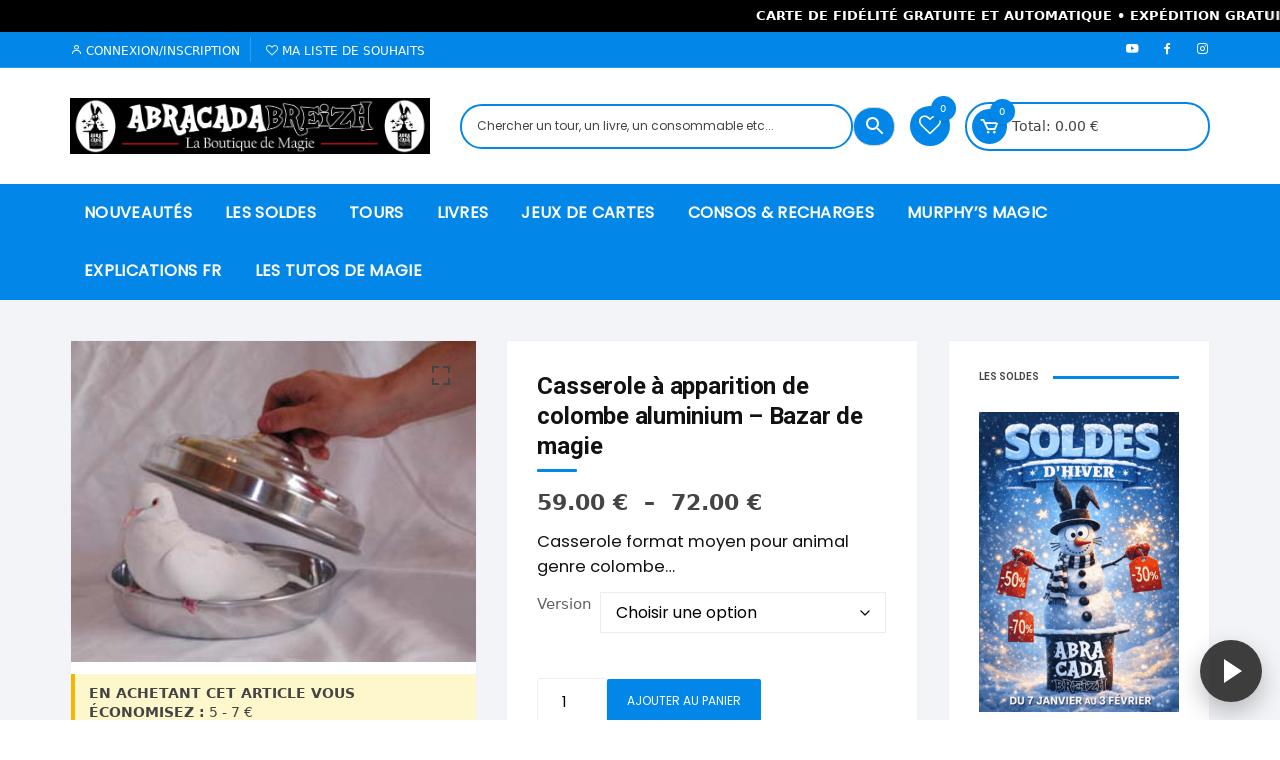

--- FILE ---
content_type: text/html; charset=UTF-8
request_url: https://abracadabreizh.com/tours-de-magie/casserole-a-apparition-de-colombe-aluminium-bazar-de-magie/
body_size: 95355
content:
<!doctype html>
<html lang="fr-FR" prefix="og: https://ogp.me/ns#">
<head>
<meta charset="UTF-8">
<meta name="viewport" content="width=device-width, initial-scale=1">
<link rel="profile" href="https://gmpg.org/xfn/11">
<style>img:is([sizes="auto" i], [sizes^="auto," i]) { contain-intrinsic-size: 3000px 1500px }</style>
<!-- Optimisation des moteurs de recherche par Rank Math - https://rankmath.com/ -->
<title>Casserole à apparition de colombe aluminium - Bazar de magie – article de magie | Abracadabreizh</title>
<meta name="description" content="Casserole format moyen pour animal genre colombe..."/>
<meta name="robots" content="follow, index, max-snippet:-1, max-video-preview:-1, max-image-preview:large"/>
<link rel="canonical" href="https://abracadabreizh.com/tours-de-magie/casserole-a-apparition-de-colombe-aluminium-bazar-de-magie/" />
<meta property="og:locale" content="fr_FR" />
<meta property="og:type" content="product" />
<meta property="og:title" content="Casserole à apparition de colombe aluminium - Bazar de magie – article de magie | Abracadabreizh" />
<meta property="og:description" content="Casserole format moyen pour animal genre colombe..." />
<meta property="og:url" content="https://abracadabreizh.com/tours-de-magie/casserole-a-apparition-de-colombe-aluminium-bazar-de-magie/" />
<meta property="og:site_name" content="ABRACADABREIZH" />
<meta property="og:updated_time" content="2024-10-24T09:57:32+02:00" />
<meta property="og:image" content="https://abracadabreizh.com/wp-content/uploads/2018/10/products-17e1d5d64d20b34a2ed03b4821a197e6.jpg" />
<meta property="og:image:secure_url" content="https://abracadabreizh.com/wp-content/uploads/2018/10/products-17e1d5d64d20b34a2ed03b4821a197e6.jpg" />
<meta property="og:image:width" content="340" />
<meta property="og:image:height" content="269" />
<meta property="og:image:alt" content="Casserole à apparition de colombe aluminium - Bazar de magie" />
<meta property="og:image:type" content="image/jpeg" />
<meta property="product:availability" content="instock" />
<meta name="twitter:card" content="summary_large_image" />
<meta name="twitter:title" content="Casserole à apparition de colombe aluminium - Bazar de magie – article de magie | Abracadabreizh" />
<meta name="twitter:description" content="Casserole format moyen pour animal genre colombe..." />
<meta name="twitter:image" content="https://abracadabreizh.com/wp-content/uploads/2018/10/products-17e1d5d64d20b34a2ed03b4821a197e6.jpg" />
<meta name="twitter:label1" content="Prix" />
<meta name="twitter:data1" content="59.00&nbsp;&euro; - 72.00&nbsp;&euro;" />
<meta name="twitter:label2" content="Disponibilité" />
<meta name="twitter:data2" content="En stock" />
<script type="application/ld+json" class="rank-math-schema">{"@context":"https://schema.org","@graph":[{"@type":["HobbyShop","Organization"],"@id":"https://abracadabreizh.com/#organization","name":"ABRACADABREIZH","url":"https://abracadabreizh.com","logo":{"@type":"ImageObject","@id":"https://abracadabreizh.com/#logo","url":"https://abracadabreizh.com/wp-content/uploads/2023/08/logosite.jpg","contentUrl":"https://abracadabreizh.com/wp-content/uploads/2023/08/logosite.jpg","caption":"ABRACADABREIZH","inLanguage":"fr-FR","width":"800","height":"125"},"openingHours":["Monday,Tuesday,Wednesday,Thursday,Friday,Saturday,Sunday 09:00-17:00"],"image":{"@id":"https://abracadabreizh.com/#logo"}},{"@type":"WebSite","@id":"https://abracadabreizh.com/#website","url":"https://abracadabreizh.com","name":"ABRACADABREIZH","alternateName":"magasindemagie","publisher":{"@id":"https://abracadabreizh.com/#organization"},"inLanguage":"fr-FR"},{"@type":"ImageObject","@id":"https://abracadabreizh.com/wp-content/uploads/2018/10/products-17e1d5d64d20b34a2ed03b4821a197e6.jpg","url":"https://abracadabreizh.com/wp-content/uploads/2018/10/products-17e1d5d64d20b34a2ed03b4821a197e6.jpg","width":"340","height":"269","caption":"Casserole \u00e0 apparition de colombe aluminium - Bazar de magie","inLanguage":"fr-FR"},{"@type":"ItemPage","@id":"https://abracadabreizh.com/tours-de-magie/casserole-a-apparition-de-colombe-aluminium-bazar-de-magie/#webpage","url":"https://abracadabreizh.com/tours-de-magie/casserole-a-apparition-de-colombe-aluminium-bazar-de-magie/","name":"Casserole \u00e0 apparition de colombe aluminium - Bazar de magie \u2013 article de magie | Abracadabreizh","datePublished":"2005-05-26T14:46:22+02:00","dateModified":"2024-10-24T09:57:32+02:00","isPartOf":{"@id":"https://abracadabreizh.com/#website"},"primaryImageOfPage":{"@id":"https://abracadabreizh.com/wp-content/uploads/2018/10/products-17e1d5d64d20b34a2ed03b4821a197e6.jpg"},"inLanguage":"fr-FR"},{"@type":"Product","name":"Casserole \u00e0 apparition de colombe aluminium - Bazar de magie \u2013 article de magie | Abracadabreizh","description":"D\u00e9couvrez Casserole \u00e0 apparition de colombe aluminium - Bazar de magie, un article de magie s\u00e9lectionn\u00e9 par Abracadabreizh, id\u00e9al pour enrichir votre pratique magique, du d\u00e9butant au professionnel.","sku":"BM37","category":"Les Tours de magie &gt; Salon et sc\u00e8ne","mainEntityOfPage":{"@id":"https://abracadabreizh.com/tours-de-magie/casserole-a-apparition-de-colombe-aluminium-bazar-de-magie/#webpage"},"image":[{"@type":"ImageObject","url":"https://abracadabreizh.com/wp-content/uploads/2018/10/products-17e1d5d64d20b34a2ed03b4821a197e6.jpg","height":"269","width":"340"}],"offers":{"@type":"AggregateOffer","lowPrice":"59.00","highPrice":"72.00","offerCount":"2","priceCurrency":"EUR","availability":"http://schema.org/InStock","seller":{"@type":"Organization","@id":"https://abracadabreizh.com/","name":"ABRACADABREIZH","url":"https://abracadabreizh.com","logo":"https://abracadabreizh.com/wp-content/uploads/2023/08/logosite.jpg"},"url":"https://abracadabreizh.com/tours-de-magie/casserole-a-apparition-de-colombe-aluminium-bazar-de-magie/"},"@id":"https://abracadabreizh.com/tours-de-magie/casserole-a-apparition-de-colombe-aluminium-bazar-de-magie/#richSnippet"}]}</script>
<!-- /Extension Rank Math WordPress SEO -->
<link rel='dns-prefetch' href='//www.google.com' />
<link rel='dns-prefetch' href='//fonts.googleapis.com' />
<link rel='dns-prefetch' href='//cdnjs.cloudflare.com' />
<link rel="alternate" type="application/rss+xml" title="ABRACADABREIZH Boutique de magie &raquo; Flux" href="https://abracadabreizh.com/feed/" />
<link rel="alternate" type="application/rss+xml" title="ABRACADABREIZH Boutique de magie &raquo; Flux des commentaires" href="https://abracadabreizh.com/comments/feed/" />
<link rel="preconnect" href="https://fonts.googleapis.com">
<link rel="preconnect" href="https://fonts.gstatic.com" crossorigin>
<style>.wc-block-components-totals-wrapper .lws-wr-blocks.pointsoncart-component_unfold{text-decoration:none;cursor:pointer;color:inherit;display:flex;flex-direction:row;margin:0px 16px;border-top:1px solid rgba(18,18,18,.11);border-bottom:1px solid rgba(18,18,18,.11)}.wc-block-components-totals-wrapper .lws-wr-blocks.pointsoncart-component_unfold .wr-label{display:flex;justify-content:space-between;flex-grow:1}.wc-block-components-totals-wrapper .lws-wr-blocks.pointsoncart-component_unfold svg{margin-left:auto;fill:currentColor}.wc-block-components-totals-wrapper .lws-wr-blocks.pointsoncart-component{border-top:1px solid rgba(18,18,18,.11);border-bottom:1px solid rgba(18,18,18,.11);margin-top:16px;padding:8px 16px}.wc-block-components-totals-wrapper .lws-wr-blocks.pointsoncart-component.is_loading{opacity:.5}.wc-block-components-totals-wrapper .lws-wr-blocks.pointsoncart-component .pointsoncart-component_fold{display:flex;gap:8px;cursor:pointer}.wc-block-components-totals-wrapper .lws-wr-blocks.pointsoncart-component .pointsoncart-component_fold svg{margin-left:auto;fill:currentColor}.wc-block-components-totals-wrapper .lws-wr-blocks .pointsoncart-component_form{display:flex;flex-direction:row;gap:8px;margin-bottom:0;width:100%}.wc-block-components-totals-wrapper .lws-wr-blocks .pointsoncart-component_form>*{margin-top:0px}@keyframes dot-flashing{0%{bottom:0px}25%{bottom:10px}46%{bottom:-3px}50%,100%{bottom:0px}}.wc-block-components-totals-wrapper .lws-wr-blocks .pointsoncart-component_form .loading-dots span{opacity:1;font-weight:bold;position:relative;animation-timing-function:ease-in-out;animation:dot-flashing 2s infinite}.wc-block-components-totals-wrapper .lws-wr-blocks .pointsoncart-component_form .loading-dots .dot1{animation-delay:0s}.wc-block-components-totals-wrapper .lws-wr-blocks .pointsoncart-component_form .loading-dots .dot2{animation-delay:.5s}.wc-block-components-totals-wrapper .lws-wr-blocks .pointsoncart-component_form .loading-dots .dot3{animation-delay:1s}.wc-block-components-totals-wrapper .lws-wr-blocks .pointsoncart-component_form button{cursor:pointer;align-items:center;display:inline-flex;flex:1;height:auto;justify-content:center;position:relative;text-align:center;transition:box-shadow .1s linear;padding-left:1em;padding-right:1em}.wc-block-components-totals-wrapper .lws-wr-blocks .pointsoncart-component_form button:disabled{cursor:not-allowed;opacity:.5;pointer-events:none}.wc-block-components-totals-wrapper .lws-wr-blocks .points-on-cart-details{font-size:smaller;font-weight:bold;text-align:right;display:inline-block;width:100%}</style>
<style>.wrfp-background {
position: fixed;
top: 0;
left: 0;
width: 100%;
height: 100%;
background-color: rgba(0, 0, 0, 0.5019607843);
z-index: 999990;
}
.wrfp-dialog {
position: fixed;
top: 50%;
left: 50%;
transform: translate(-50%, -50%);
padding: 0 20px;
box-shadow: 0 0 10px rgba(0, 0, 0, 0.5);
z-index: 999991;
width: auto;
min-height: 40px;
min-width: min(100% - 2rem, 40rem);
max-width: min(100% - 2rem, 70rem);
max-height: min(100% - 2rem, 80rem);
background-color: rgba(255, 255, 255, 0.8);
border-radius: 4px;
display: flex;
flex-direction: column;
}
.wrfp-dialog .wrfp-suspenser {
display: flex;
position: absolute;
top: 0;
bottom: 0;
left: 0;
right: 0;
background: rgba(255, 255, 255, 0.5019607843);
z-index: 999999;
align-items: center;
justify-content: center;
}
.wrfp-dialog .wrfp-suspenser svg {
overflow: visible;
}
.wrfp-dialog .wrfp-title-line {
position: relative;
}
.wrfp-dialog .wrfp-title-line .wrfp-close {
position: absolute;
top: 0;
right: -15px;
padding: 5px;
cursor: pointer;
}
.wrfp-dialog .wrfp-title-line .wrfp-close:hover {
color: #ff0000;
}
.wrfp-dialog .wrfp-buttons-line {
display: flex;
justify-content: flex-end;
gap: 10px;
padding: 10px;
}
.wrfp-dialog .wrfp-buttons-line .wrfp-button {
padding: 5px 10px;
border-radius: 4px;
border: 0 solid;
cursor: pointer;
}
.wrfp-dialog .wrfp-buttons-line .wrfp-button:hover {
opacity: 0.8;
}
.wrfp-dialog .wrfp-buttons-line .wrfp-button.disabled {
opacity: 0.5;
cursor: not-allowed;
}
.wrfp-dialog .wrfp-buttons-line .wrfp-button.primary {
font-size: var(--wp--preset--font-size--medium);
}
.wrfp-dialog .wrfp-buttons-line .wrfp-button.primary:not([disabled]) {
font-weight: bold;
background-color: var(--wc-primary, #2271b1);
color: var(--wc-primary-text, #fff);
}
.wrfp-dialog .wrfp-buttons-line .wrfp-button.primary[disabled] {
cursor: not-allowed;
}
.wrfp-dialog .wrfp-buttons-line .wrfp-button.secondary {
font-weight: bold;
background-color: var(--wc-secondary, #e9e6ed);
color: var(--wc-secondary-text, #515151);
}
.wrfp-dialog .wrfp-nav {
text-align: center;
cursor: pointer;
border: 1px solid rgb(128, 128, 128);
border-radius: 4px;
}
.wrfp-dialog .wrfp-nav:hover {
background: #ddd;
opacity: 0.8;
}
.wrfp-dialog .wrfp-nav.hidden {
opacity: 0 !important;
cursor: default;
}
.wrfp-dialog .wrfp-content {
overflow-y: auto;
}
.wrfp-dialog .wrfp-content .lws-popup-item {
margin-bottom: 0;
position: relative;
}
.wrfp-dialog .wrfp-content .lws-popup-item input[type=radio] {
opacity: 0;
position: fixed;
width: 0;
}
.wrfp-dialog .wrfp-content .lws-popup-item label {
position: relative;
background-color: #cccccc;
color: #444444;
padding: 10px;
border-radius: 4px;
cursor: pointer;
}
.wrfp-dialog .wrfp-content .lws-popup-item label.checked {
background-color: hsl(200, 40%, 30%);
color: #ffffff;
}
.wrfp-dialog .wrfp-content .lws-popup-item label.focus {
background-color: hsl(200, 40%, 20%);
color: #ffffff;
}
.wrfp-dialog .wrfp-content .lws-popup-item label:hover {
background-color: hsl(200, 40%, 50%);
color: #ffffff;
}
@keyframes lws-item-shake {
10%, 90% {
transform: translate3d(-1px, 0, 0);
}
20%, 80% {
transform: translate3d(2px, 0, 0);
}
30%, 50%, 70% {
transform: translate3d(-4px, 0, 0);
}
40%, 60% {
transform: translate3d(4px, 0, 0);
}
}
.wrfp-dialog .wrfp-content .lws-popup-item label.apply_lws_item_shake {
animation: lws-item-shake 0.82s cubic-bezier(0.36, 0.07, 0.19, 0.97) both;
}
.wrfp-dialog .wrfp-content .lws-popup-item.lws_out_of_stock .product-name {
text-decoration: line-through;
}
.wrfp-dialog .wrfp-content .lws-popup-item.lws_out_of_stock .lws-label-out-of-stock {
border: 1px solid rgba(204, 0, 0, 0.8);
border-radius: 3px;
padding: 0 7px;
background: #eee;
color: rgba(204, 0, 0, 0.8);
transform: rotate(11deg);
font-size: 11px;
user-select: none;
}
.wrfp-dialog .wrfp-content .lws-popup-item.lws_out_of_stock label.checked, .wrfp-dialog .wrfp-content .lws-popup-item.lws_out_of_stock label.focus, .wrfp-dialog .wrfp-content .lws-popup-item.lws_out_of_stock label:hover {
background-color: hsl(200, 40%, 50%);
background-image: repeating-linear-gradient(45deg, transparent, transparent 10px, rgba(255, 255, 255, 0.5) 10px, rgba(255, 255, 255, 0.5) 20px);
}
.wrfp-dialog .wrfp-content .lws-popup-items {
margin-top: 3px;
margin-bottom: 3px;
}
.wrfp-dialog .wrfp-content.all .wrfp-nav, .wrfp-dialog .wrfp-content.grid .wrfp-nav {
display: none;
}
.wrfp-dialog .wrfp-content.all .lws-popup-item, .wrfp-dialog .wrfp-content.onebyone .lws-popup-item, .wrfp-dialog .wrfp-content.threebythree .lws-popup-item {
margin-bottom: 3px;
}
.wrfp-dialog .wrfp-content.all .lws-popup-item label, .wrfp-dialog .wrfp-content.onebyone .lws-popup-item label, .wrfp-dialog .wrfp-content.threebythree .lws-popup-item label {
display: flex;
align-items: center;
justify-content: left;
gap: 10px;
}
.wrfp-dialog .wrfp-content.all .lws-popup-item label img, .wrfp-dialog .wrfp-content.onebyone .lws-popup-item label img, .wrfp-dialog .wrfp-content.threebythree .lws-popup-item label img {
max-width: 40px;
max-height: 40px;
}
.wrfp-dialog .wrfp-content.grid .lws-popup-items {
display: grid;
grid-template-columns: repeat(auto-fit, minmax(200px, 1fr));
gap: 5px;
}
.wrfp-dialog .wrfp-content.grid .lws-popup-item img {
height: auto;
max-width: 100%;
}
.wrfp-dialog .wrfp-content.grid .lws-popup-item label {
height: 100%;
display: flex;
flex-direction: column;
align-items: center;
justify-content: space-between;
gap: 10px;
}
.wrfp-dialog .wrfp-content.grid .lws-popup-item .product-name {
text-align: center;
}
.wc-block-cart-items .woorewards-pro-freeproduct-cartitem.replaced .wc-block-cart-item__total .wc-block-components-product-price__value, .wc-block-cart-items .woorewards-pro-freeproduct-cartitem.replaced .wc-block-components-order-summary-item__total-price .wc-block-components-product-price__value, .wp-block-woocommerce-checkout-order-summary-block .woorewards-pro-freeproduct-cartitem.replaced .wc-block-cart-item__total .wc-block-components-product-price__value, .wp-block-woocommerce-checkout-order-summary-block .woorewards-pro-freeproduct-cartitem.replaced .wc-block-components-order-summary-item__total-price .wc-block-components-product-price__value {
display: none;
}
.wc-block-cart-items .woorewards-pro-freeproduct-cartitem.striked .wc-block-cart-item__total .wc-block-components-product-price__value, .wc-block-cart-items .woorewards-pro-freeproduct-cartitem.striked .wc-block-components-order-summary-item__total-price .wc-block-components-product-price__value, .wp-block-woocommerce-checkout-order-summary-block .woorewards-pro-freeproduct-cartitem.striked .wc-block-cart-item__total .wc-block-components-product-price__value, .wp-block-woocommerce-checkout-order-summary-block .woorewards-pro-freeproduct-cartitem.striked .wc-block-components-order-summary-item__total-price .wc-block-components-product-price__value {
text-decoration-line: line-through;
}</style>
<link rel='stylesheet' id='lws-icons-css' href='//abracadabreizh.com/wp-content/cache/wpfc-minified/did7bbgm/hqykz.css' type='text/css' media='all' />
<style>.wc-block-components-totals-wrapper .wc-block-components-discounts-meta .lwswc-cartnotice-inner{position:relative}.wc-block-components-totals-wrapper .wc-block-components-discounts-meta .lwswc-cartnotice-inner .lwswc-cartnotice-content{background:#3c2ecd;color:#fff;padding:3px 6px;font-size:medium;transition:all 0.8s ease-out}.wc-block-components-totals-wrapper .wc-block-components-discounts-meta .lwswc-cartnotice-inner .lwswc-cartnotice-content.lwswc-success{background:#3b9f38}.wc-block-components-totals-wrapper .wc-block-components-discounts-meta .lwswc-cartnotice-inner .lwswc-cartnotice-content.lwswc-warning{background:#cd602e}.wc-block-components-totals-wrapper .wc-block-components-discounts-meta .lwswc-cartnotice-inner .lwswc-cartnotice-content:hover{padding:7px;margin:-1em;background:rgba(60,46,205,0.9)}.wc-block-components-totals-wrapper .wc-block-components-discounts-meta .lwswc-cartnotice-inner .lwswc-cartnotice-content:hover.lwswc-success{background:rgba(59,159,56,0.9)}.wc-block-components-totals-wrapper .wc-block-components-discounts-meta .lwswc-cartnotice-inner .lwswc-cartnotice-content:hover.lwswc-warning{background:rgba(205,96,46,0.9)}</style>
<link rel='stylesheet' id='shopengine-public-css' href='//abracadabreizh.com/wp-content/cache/wpfc-minified/lz40og8g/hqykz.css' type='text/css' media='all' />
<link rel='stylesheet' id='shopengine-widget-frontend-css' href='//abracadabreizh.com/wp-content/cache/wpfc-minified/qlw2qnym/hqykz.css' type='text/css' media='all' />
<link rel='stylesheet' id='shopengine-frontend-font-awesome-css' href='//abracadabreizh.com/wp-content/cache/wpfc-minified/epzq53pk/hqykz.css' type='text/css' media='all' />
<style id='wp-emoji-styles-inline-css' type='text/css'>
img.wp-smiley, img.emoji {
display: inline !important;
border: none !important;
box-shadow: none !important;
height: 1em !important;
width: 1em !important;
margin: 0 0.07em !important;
vertical-align: -0.1em !important;
background: none !important;
padding: 0 !important;
}
</style>
<link rel='stylesheet' id='wp-block-library-css' href='//abracadabreizh.com/wp-content/cache/wpfc-minified/d5g604v5/hqykz.css' type='text/css' media='all' />
<style id='classic-theme-styles-inline-css' type='text/css'>
/*! This file is auto-generated */
.wp-block-button__link{color:#fff;background-color:#32373c;border-radius:9999px;box-shadow:none;text-decoration:none;padding:calc(.667em + 2px) calc(1.333em + 2px);font-size:1.125em}.wp-block-file__button{background:#32373c;color:#fff;text-decoration:none}
</style>
<style id='global-styles-inline-css' type='text/css'>
:root{--wp--preset--aspect-ratio--square: 1;--wp--preset--aspect-ratio--4-3: 4/3;--wp--preset--aspect-ratio--3-4: 3/4;--wp--preset--aspect-ratio--3-2: 3/2;--wp--preset--aspect-ratio--2-3: 2/3;--wp--preset--aspect-ratio--16-9: 16/9;--wp--preset--aspect-ratio--9-16: 9/16;--wp--preset--color--black: #000000;--wp--preset--color--cyan-bluish-gray: #abb8c3;--wp--preset--color--white: #ffffff;--wp--preset--color--pale-pink: #f78da7;--wp--preset--color--vivid-red: #cf2e2e;--wp--preset--color--luminous-vivid-orange: #ff6900;--wp--preset--color--luminous-vivid-amber: #fcb900;--wp--preset--color--light-green-cyan: #7bdcb5;--wp--preset--color--vivid-green-cyan: #00d084;--wp--preset--color--pale-cyan-blue: #8ed1fc;--wp--preset--color--vivid-cyan-blue: #0693e3;--wp--preset--color--vivid-purple: #9b51e0;--wp--preset--gradient--vivid-cyan-blue-to-vivid-purple: linear-gradient(135deg,rgba(6,147,227,1) 0%,rgb(155,81,224) 100%);--wp--preset--gradient--light-green-cyan-to-vivid-green-cyan: linear-gradient(135deg,rgb(122,220,180) 0%,rgb(0,208,130) 100%);--wp--preset--gradient--luminous-vivid-amber-to-luminous-vivid-orange: linear-gradient(135deg,rgba(252,185,0,1) 0%,rgba(255,105,0,1) 100%);--wp--preset--gradient--luminous-vivid-orange-to-vivid-red: linear-gradient(135deg,rgba(255,105,0,1) 0%,rgb(207,46,46) 100%);--wp--preset--gradient--very-light-gray-to-cyan-bluish-gray: linear-gradient(135deg,rgb(238,238,238) 0%,rgb(169,184,195) 100%);--wp--preset--gradient--cool-to-warm-spectrum: linear-gradient(135deg,rgb(74,234,220) 0%,rgb(151,120,209) 20%,rgb(207,42,186) 40%,rgb(238,44,130) 60%,rgb(251,105,98) 80%,rgb(254,248,76) 100%);--wp--preset--gradient--blush-light-purple: linear-gradient(135deg,rgb(255,206,236) 0%,rgb(152,150,240) 100%);--wp--preset--gradient--blush-bordeaux: linear-gradient(135deg,rgb(254,205,165) 0%,rgb(254,45,45) 50%,rgb(107,0,62) 100%);--wp--preset--gradient--luminous-dusk: linear-gradient(135deg,rgb(255,203,112) 0%,rgb(199,81,192) 50%,rgb(65,88,208) 100%);--wp--preset--gradient--pale-ocean: linear-gradient(135deg,rgb(255,245,203) 0%,rgb(182,227,212) 50%,rgb(51,167,181) 100%);--wp--preset--gradient--electric-grass: linear-gradient(135deg,rgb(202,248,128) 0%,rgb(113,206,126) 100%);--wp--preset--gradient--midnight: linear-gradient(135deg,rgb(2,3,129) 0%,rgb(40,116,252) 100%);--wp--preset--font-size--small: 13px;--wp--preset--font-size--medium: 20px;--wp--preset--font-size--large: 36px;--wp--preset--font-size--x-large: 42px;--wp--preset--spacing--20: 0.44rem;--wp--preset--spacing--30: 0.67rem;--wp--preset--spacing--40: 1rem;--wp--preset--spacing--50: 1.5rem;--wp--preset--spacing--60: 2.25rem;--wp--preset--spacing--70: 3.38rem;--wp--preset--spacing--80: 5.06rem;--wp--preset--shadow--natural: 6px 6px 9px rgba(0, 0, 0, 0.2);--wp--preset--shadow--deep: 12px 12px 50px rgba(0, 0, 0, 0.4);--wp--preset--shadow--sharp: 6px 6px 0px rgba(0, 0, 0, 0.2);--wp--preset--shadow--outlined: 6px 6px 0px -3px rgba(255, 255, 255, 1), 6px 6px rgba(0, 0, 0, 1);--wp--preset--shadow--crisp: 6px 6px 0px rgba(0, 0, 0, 1);}:where(.is-layout-flex){gap: 0.5em;}:where(.is-layout-grid){gap: 0.5em;}body .is-layout-flex{display: flex;}.is-layout-flex{flex-wrap: wrap;align-items: center;}.is-layout-flex > :is(*, div){margin: 0;}body .is-layout-grid{display: grid;}.is-layout-grid > :is(*, div){margin: 0;}:where(.wp-block-columns.is-layout-flex){gap: 2em;}:where(.wp-block-columns.is-layout-grid){gap: 2em;}:where(.wp-block-post-template.is-layout-flex){gap: 1.25em;}:where(.wp-block-post-template.is-layout-grid){gap: 1.25em;}.has-black-color{color: var(--wp--preset--color--black) !important;}.has-cyan-bluish-gray-color{color: var(--wp--preset--color--cyan-bluish-gray) !important;}.has-white-color{color: var(--wp--preset--color--white) !important;}.has-pale-pink-color{color: var(--wp--preset--color--pale-pink) !important;}.has-vivid-red-color{color: var(--wp--preset--color--vivid-red) !important;}.has-luminous-vivid-orange-color{color: var(--wp--preset--color--luminous-vivid-orange) !important;}.has-luminous-vivid-amber-color{color: var(--wp--preset--color--luminous-vivid-amber) !important;}.has-light-green-cyan-color{color: var(--wp--preset--color--light-green-cyan) !important;}.has-vivid-green-cyan-color{color: var(--wp--preset--color--vivid-green-cyan) !important;}.has-pale-cyan-blue-color{color: var(--wp--preset--color--pale-cyan-blue) !important;}.has-vivid-cyan-blue-color{color: var(--wp--preset--color--vivid-cyan-blue) !important;}.has-vivid-purple-color{color: var(--wp--preset--color--vivid-purple) !important;}.has-black-background-color{background-color: var(--wp--preset--color--black) !important;}.has-cyan-bluish-gray-background-color{background-color: var(--wp--preset--color--cyan-bluish-gray) !important;}.has-white-background-color{background-color: var(--wp--preset--color--white) !important;}.has-pale-pink-background-color{background-color: var(--wp--preset--color--pale-pink) !important;}.has-vivid-red-background-color{background-color: var(--wp--preset--color--vivid-red) !important;}.has-luminous-vivid-orange-background-color{background-color: var(--wp--preset--color--luminous-vivid-orange) !important;}.has-luminous-vivid-amber-background-color{background-color: var(--wp--preset--color--luminous-vivid-amber) !important;}.has-light-green-cyan-background-color{background-color: var(--wp--preset--color--light-green-cyan) !important;}.has-vivid-green-cyan-background-color{background-color: var(--wp--preset--color--vivid-green-cyan) !important;}.has-pale-cyan-blue-background-color{background-color: var(--wp--preset--color--pale-cyan-blue) !important;}.has-vivid-cyan-blue-background-color{background-color: var(--wp--preset--color--vivid-cyan-blue) !important;}.has-vivid-purple-background-color{background-color: var(--wp--preset--color--vivid-purple) !important;}.has-black-border-color{border-color: var(--wp--preset--color--black) !important;}.has-cyan-bluish-gray-border-color{border-color: var(--wp--preset--color--cyan-bluish-gray) !important;}.has-white-border-color{border-color: var(--wp--preset--color--white) !important;}.has-pale-pink-border-color{border-color: var(--wp--preset--color--pale-pink) !important;}.has-vivid-red-border-color{border-color: var(--wp--preset--color--vivid-red) !important;}.has-luminous-vivid-orange-border-color{border-color: var(--wp--preset--color--luminous-vivid-orange) !important;}.has-luminous-vivid-amber-border-color{border-color: var(--wp--preset--color--luminous-vivid-amber) !important;}.has-light-green-cyan-border-color{border-color: var(--wp--preset--color--light-green-cyan) !important;}.has-vivid-green-cyan-border-color{border-color: var(--wp--preset--color--vivid-green-cyan) !important;}.has-pale-cyan-blue-border-color{border-color: var(--wp--preset--color--pale-cyan-blue) !important;}.has-vivid-cyan-blue-border-color{border-color: var(--wp--preset--color--vivid-cyan-blue) !important;}.has-vivid-purple-border-color{border-color: var(--wp--preset--color--vivid-purple) !important;}.has-vivid-cyan-blue-to-vivid-purple-gradient-background{background: var(--wp--preset--gradient--vivid-cyan-blue-to-vivid-purple) !important;}.has-light-green-cyan-to-vivid-green-cyan-gradient-background{background: var(--wp--preset--gradient--light-green-cyan-to-vivid-green-cyan) !important;}.has-luminous-vivid-amber-to-luminous-vivid-orange-gradient-background{background: var(--wp--preset--gradient--luminous-vivid-amber-to-luminous-vivid-orange) !important;}.has-luminous-vivid-orange-to-vivid-red-gradient-background{background: var(--wp--preset--gradient--luminous-vivid-orange-to-vivid-red) !important;}.has-very-light-gray-to-cyan-bluish-gray-gradient-background{background: var(--wp--preset--gradient--very-light-gray-to-cyan-bluish-gray) !important;}.has-cool-to-warm-spectrum-gradient-background{background: var(--wp--preset--gradient--cool-to-warm-spectrum) !important;}.has-blush-light-purple-gradient-background{background: var(--wp--preset--gradient--blush-light-purple) !important;}.has-blush-bordeaux-gradient-background{background: var(--wp--preset--gradient--blush-bordeaux) !important;}.has-luminous-dusk-gradient-background{background: var(--wp--preset--gradient--luminous-dusk) !important;}.has-pale-ocean-gradient-background{background: var(--wp--preset--gradient--pale-ocean) !important;}.has-electric-grass-gradient-background{background: var(--wp--preset--gradient--electric-grass) !important;}.has-midnight-gradient-background{background: var(--wp--preset--gradient--midnight) !important;}.has-small-font-size{font-size: var(--wp--preset--font-size--small) !important;}.has-medium-font-size{font-size: var(--wp--preset--font-size--medium) !important;}.has-large-font-size{font-size: var(--wp--preset--font-size--large) !important;}.has-x-large-font-size{font-size: var(--wp--preset--font-size--x-large) !important;}
:where(.wp-block-post-template.is-layout-flex){gap: 1.25em;}:where(.wp-block-post-template.is-layout-grid){gap: 1.25em;}
:where(.wp-block-columns.is-layout-flex){gap: 2em;}:where(.wp-block-columns.is-layout-grid){gap: 2em;}
:root :where(.wp-block-pullquote){font-size: 1.5em;line-height: 1.6;}
</style>
<style>.woocommerce img.pswp__img,.woocommerce-page img.pswp__img{max-width:none}button.pswp__button{box-shadow:none!important;background-image:url(//abracadabreizh.com/wp-content/plugins/woocommerce/assets/css/photoswipe/default-skin/default-skin.png)!important}button.pswp__button,button.pswp__button--arrow--left::before,button.pswp__button--arrow--right::before,button.pswp__button:hover{background-color:transparent!important}button.pswp__button--arrow--left,button.pswp__button--arrow--left:hover,button.pswp__button--arrow--right,button.pswp__button--arrow--right:hover{background-image:none!important}button.pswp__button--close:hover{background-position:0 -44px}button.pswp__button--zoom:hover{background-position:-88px 0} .pswp{display:none;position:absolute;width:100%;height:100%;left:0;top:0;overflow:hidden;-ms-touch-action:none;touch-action:none;z-index:1500;-webkit-text-size-adjust:100%;-webkit-backface-visibility:hidden;outline:0}.pswp *{-webkit-box-sizing:border-box;box-sizing:border-box}.pswp img{max-width:none}.admin-bar .pswp{height:calc(100% - 32px);top:32px}@media screen and (max-width:782px){.admin-bar .pswp{height:calc(100% - 46px);top:46px}}.pswp--animate_opacity{opacity:.001;will-change:opacity;-webkit-transition:opacity 333ms cubic-bezier(.4,0,.22,1);transition:opacity 333ms cubic-bezier(.4,0,.22,1)}.pswp--open{display:block}.pswp--zoom-allowed .pswp__img{cursor:-webkit-zoom-in;cursor:-moz-zoom-in;cursor:zoom-in}.pswp--zoomed-in .pswp__img{cursor:-webkit-grab;cursor:-moz-grab;cursor:grab}.pswp--dragging .pswp__img{cursor:-webkit-grabbing;cursor:-moz-grabbing;cursor:grabbing}.pswp__bg{position:absolute;left:0;top:0;width:100%;height:100%;background:#000;opacity:0;-webkit-transform:translateZ(0);transform:translateZ(0);-webkit-backface-visibility:hidden;will-change:opacity}.pswp__scroll-wrap{position:absolute;left:0;top:0;width:100%;height:100%;overflow:hidden}.pswp__container,.pswp__zoom-wrap{-ms-touch-action:none;touch-action:none;position:absolute;left:0;right:0;top:0;bottom:0}.pswp__container,.pswp__img{-webkit-user-select:none;-moz-user-select:none;-ms-user-select:none;user-select:none;-webkit-tap-highlight-color:transparent;-webkit-touch-callout:none}.pswp__zoom-wrap{position:absolute;width:100%;-webkit-transform-origin:left top;-ms-transform-origin:left top;transform-origin:left top;-webkit-transition:-webkit-transform 333ms cubic-bezier(.4,0,.22,1);transition:transform 333ms cubic-bezier(.4,0,.22,1)}.pswp__bg{will-change:opacity;-webkit-transition:opacity 333ms cubic-bezier(.4,0,.22,1);transition:opacity 333ms cubic-bezier(.4,0,.22,1)}.pswp--animated-in .pswp__bg,.pswp--animated-in .pswp__zoom-wrap{-webkit-transition:none;transition:none}.pswp__container,.pswp__zoom-wrap{-webkit-backface-visibility:hidden}.pswp__item{position:absolute;left:0;right:0;top:0;bottom:0;overflow:hidden}.pswp__img{position:absolute;width:auto;height:auto;top:0;left:0}.pswp__img--placeholder{-webkit-backface-visibility:hidden}.pswp__img--placeholder--blank{background:#222}.pswp--ie .pswp__img{width:100%!important;height:auto!important;left:0;top:0}.pswp__error-msg{position:absolute;left:0;top:50%;width:100%;text-align:center;font-size:14px;line-height:16px;margin-top:-8px;color:#ccc}.pswp__error-msg a{color:#ccc;text-decoration:underline}</style>
<style>.pswp__button{width:44px;height:44px;position:relative;background:0 0;cursor:pointer;overflow:visible;-webkit-appearance:none;display:block;border:0;padding:0;margin:0;float:left;opacity:.75;-webkit-transition:opacity .2s;transition:opacity .2s;-webkit-box-shadow:none;box-shadow:none}.pswp__button:focus,.pswp__button:hover{opacity:1}.pswp__button:active{outline:0;opacity:.9}.pswp__button::-moz-focus-inner{padding:0;border:0}.pswp__ui--over-close .pswp__button--close{opacity:1}.pswp__button,.pswp__button--arrow--left:before,.pswp__button--arrow--right:before{background:url(//abracadabreizh.com/wp-content/plugins/woocommerce/assets/css/photoswipe/default-skin/default-skin.png) 0 0 no-repeat;background-size:264px 88px;width:44px;height:44px}@media (-webkit-min-device-pixel-ratio:1.1),(-webkit-min-device-pixel-ratio:1.09375),(min-resolution:105dpi),(min-resolution:1.1dppx){.pswp--svg .pswp__button,.pswp--svg .pswp__button--arrow--left:before,.pswp--svg .pswp__button--arrow--right:before{background-image:url(//abracadabreizh.com/wp-content/plugins/woocommerce/assets/css/photoswipe/default-skin/default-skin.svg)}.pswp--svg .pswp__button--arrow--left,.pswp--svg .pswp__button--arrow--right{background:0 0}}.pswp__button--close{background-position:0 -44px}.pswp__button--share{background-position:-44px -44px}.pswp__button--fs{display:none}.pswp--supports-fs .pswp__button--fs{display:block}.pswp--fs .pswp__button--fs{background-position:-44px 0}.pswp__button--zoom{display:none;background-position:-88px 0}.pswp--zoom-allowed .pswp__button--zoom{display:block}.pswp--zoomed-in .pswp__button--zoom{background-position:-132px 0}.pswp--touch .pswp__button--arrow--left,.pswp--touch .pswp__button--arrow--right{visibility:hidden}.pswp__button--arrow--left,.pswp__button--arrow--right{background:0 0;top:50%;margin-top:-50px;width:70px;height:100px;position:absolute}.pswp__button--arrow--left{left:0}.pswp__button--arrow--right{right:0}.pswp__button--arrow--left:before,.pswp__button--arrow--right:before{content:'';top:35px;background-color:rgba(0,0,0,.3);height:30px;width:32px;position:absolute}.pswp__button--arrow--left:before{left:6px;background-position:-138px -44px}.pswp__button--arrow--right:before{right:6px;background-position:-94px -44px}.pswp__counter,.pswp__share-modal{-webkit-user-select:none;-moz-user-select:none;-ms-user-select:none;user-select:none}.pswp__share-modal{display:block;background:rgba(0,0,0,.5);width:100%;height:100%;top:0;left:0;padding:10px;position:absolute;z-index:1600;opacity:0;-webkit-transition:opacity .25s ease-out;transition:opacity .25s ease-out;-webkit-backface-visibility:hidden;will-change:opacity}.pswp__share-modal--hidden{display:none}.pswp__share-tooltip{z-index:1620;position:absolute;background:#fff;top:56px;border-radius:2px;display:block;width:auto;right:44px;-webkit-box-shadow:0 2px 5px rgba(0,0,0,.25);box-shadow:0 2px 5px rgba(0,0,0,.25);-webkit-transform:translateY(6px);-ms-transform:translateY(6px);transform:translateY(6px);-webkit-transition:-webkit-transform .25s;transition:transform .25s;-webkit-backface-visibility:hidden;will-change:transform}.pswp__share-tooltip a{display:block;padding:8px 12px;color:#000;text-decoration:none;font-size:14px;line-height:18px}.pswp__share-tooltip a:hover{text-decoration:none;color:#000}.pswp__share-tooltip a:first-child{border-radius:2px 2px 0 0}.pswp__share-tooltip a:last-child{border-radius:0 0 2px 2px}.pswp__share-modal--fade-in{opacity:1}.pswp__share-modal--fade-in .pswp__share-tooltip{-webkit-transform:translateY(0);-ms-transform:translateY(0);transform:translateY(0)}.pswp--touch .pswp__share-tooltip a{padding:16px 12px}a.pswp__share--facebook:before{content:'';display:block;width:0;height:0;position:absolute;top:-12px;right:15px;border:6px solid transparent;border-bottom-color:#fff;-webkit-pointer-events:none;-moz-pointer-events:none;pointer-events:none}a.pswp__share--facebook:hover{background:#3e5c9a;color:#fff}a.pswp__share--facebook:hover:before{border-bottom-color:#3e5c9a}a.pswp__share--twitter:hover{background:#55acee;color:#fff}a.pswp__share--pinterest:hover{background:#ccc;color:#ce272d}a.pswp__share--download:hover{background:#ddd}.pswp__counter{position:relative;left:0;top:0;height:44px;font-size:13px;line-height:44px;color:#fff;opacity:.75;padding:0 10px;margin-inline-end:auto}.pswp__caption{position:absolute;left:0;bottom:0;width:100%;min-height:44px}.pswp__caption small{font-size:11px;color:#bbb}.pswp__caption__center{text-align:left;max-width:420px;margin:0 auto;font-size:13px;padding:10px;line-height:20px;color:#ccc}.pswp__caption--empty{display:none}.pswp__caption--fake{visibility:hidden}.pswp__preloader{width:44px;height:44px;position:absolute;top:0;left:50%;margin-left:-22px;opacity:0;-webkit-transition:opacity .25s ease-out;transition:opacity .25s ease-out;will-change:opacity;direction:ltr}.pswp__preloader__icn{width:20px;height:20px;margin:12px}.pswp__preloader--active{opacity:1}.pswp__preloader--active .pswp__preloader__icn{background:url(//abracadabreizh.com/wp-content/plugins/woocommerce/assets/css/photoswipe/default-skin/preloader.gif) 0 0 no-repeat}.pswp--css_animation .pswp__preloader--active{opacity:1}.pswp--css_animation .pswp__preloader--active .pswp__preloader__icn{-webkit-animation:clockwise .5s linear infinite;animation:clockwise .5s linear infinite}.pswp--css_animation .pswp__preloader--active .pswp__preloader__donut{-webkit-animation:donut-rotate 1s cubic-bezier(.4,0,.22,1) infinite;animation:donut-rotate 1s cubic-bezier(.4,0,.22,1) infinite}.pswp--css_animation .pswp__preloader__icn{background:0 0;opacity:.75;width:14px;height:14px;position:absolute;left:15px;top:15px;margin:0}.pswp--css_animation .pswp__preloader__cut{position:relative;width:7px;height:14px;overflow:hidden}.pswp--css_animation .pswp__preloader__donut{-webkit-box-sizing:border-box;box-sizing:border-box;width:14px;height:14px;border:2px solid #fff;border-radius:50%;border-left-color:transparent;border-bottom-color:transparent;position:absolute;top:0;left:0;background:0 0;margin:0}@media screen and (max-width:1024px){.pswp__preloader{position:relative;left:auto;top:auto;margin:0;float:right}}@-webkit-keyframes clockwise{0%{-webkit-transform:rotate(0);transform:rotate(0)}100%{-webkit-transform:rotate(360deg);transform:rotate(360deg)}}@keyframes clockwise{0%{-webkit-transform:rotate(0);transform:rotate(0)}100%{-webkit-transform:rotate(360deg);transform:rotate(360deg)}}@-webkit-keyframes donut-rotate{0%{-webkit-transform:rotate(0);transform:rotate(0)}50%{-webkit-transform:rotate(-140deg);transform:rotate(-140deg)}100%{-webkit-transform:rotate(0);transform:rotate(0)}}@keyframes donut-rotate{0%{-webkit-transform:rotate(0);transform:rotate(0)}50%{-webkit-transform:rotate(-140deg);transform:rotate(-140deg)}100%{-webkit-transform:rotate(0);transform:rotate(0)}}.pswp__ui{-webkit-font-smoothing:auto;visibility:visible;opacity:1;z-index:1550}.pswp__top-bar{position:absolute;left:0;top:0;height:44px;width:100%;display:flex;justify-content:flex-end}.pswp--has_mouse .pswp__button--arrow--left,.pswp--has_mouse .pswp__button--arrow--right,.pswp__caption,.pswp__top-bar{-webkit-backface-visibility:hidden;will-change:opacity;-webkit-transition:opacity 333ms cubic-bezier(.4,0,.22,1);transition:opacity 333ms cubic-bezier(.4,0,.22,1)}.pswp--has_mouse .pswp__button--arrow--left,.pswp--has_mouse .pswp__button--arrow--right{visibility:visible}.pswp__caption,.pswp__top-bar{background-color:rgba(0,0,0,.5)}.pswp__ui--fit .pswp__caption,.pswp__ui--fit .pswp__top-bar{background-color:rgba(0,0,0,.3)}.pswp__ui--idle .pswp__top-bar{opacity:0}.pswp__ui--idle .pswp__button--arrow--left,.pswp__ui--idle .pswp__button--arrow--right{opacity:0}.pswp__ui--hidden .pswp__button--arrow--left,.pswp__ui--hidden .pswp__button--arrow--right,.pswp__ui--hidden .pswp__caption,.pswp__ui--hidden .pswp__top-bar{opacity:.001}.pswp__ui--one-slide .pswp__button--arrow--left,.pswp__ui--one-slide .pswp__button--arrow--right,.pswp__ui--one-slide .pswp__counter{display:none}.pswp__element--disabled{display:none!important}.pswp--minimal--dark .pswp__top-bar{background:0 0}</style>
<link rel='stylesheet' id='woocommerce-layout-css' href='//abracadabreizh.com/wp-content/cache/wpfc-minified/ei70mxje/hqykz.css' type='text/css' media='all' />
<link rel='stylesheet' id='woocommerce-smallscreen-css' href='//abracadabreizh.com/wp-content/cache/wpfc-minified/e3qfkts9/hqykz.css' type='text/css' media='only screen and (max-width: 768px)' />
<link rel='stylesheet' id='woocommerce-general-css' href='//abracadabreizh.com/wp-content/cache/wpfc-minified/ersam92w/hqyky.css' type='text/css' media='all' />
<style id='woocommerce-inline-inline-css' type='text/css'>
.woocommerce form .form-row .required { visibility: visible; }
</style>
<style>img.lws-woorewards-point-symbol{display:inline !important;margin-bottom:-0.1em;height:1em;width:auto;}ul.products li.product img.lws-woorewards-point-symbol{margin-bottom:-0.1em;}.wr-wrapper{display:flex;flex-direction:row;padding:var(--wr-block-padding, "10px");gap:10px;justify-content:center;align-items:center;border-style:var(--wr-block-border-style, "none");border-width:var(--wr-block-border-width, "inherit");border-radius:var(--wr-block-border-radius, "inherit");border-color:var(--wr-block-border-color, "inherit");background-color:var(--wr-block-background-color, "inherit");color:var(--wr-block-font-color, "inherit");font-size:var(--wr-block-font-size, "inherit");line-height:1;flex-wrap:wrap}.wr-wrapper.vertical{flex-direction:column}.wr-wrapper.top-margin{margin-top:10px}.wr-wrapper.auto-fit{width:-moz-fit-content;width:fit-content}.wr-wrapper.bottom-margin{margin-bottom:10px}.wr-wrapper .wr-icon{display:flex;justify-content:center;align-items:center;font-size:2em;color:var(--wr-block-border-color, "inherit")}.wr-button{display:flex;justify-content:center;align-items:center;padding:5px 10px;transition:all .5s ease;padding:var(--wr-button-padding, "10px");border-style:var(--wr-button-border-style, "none");border-width:var(--wr-button-border-width, "inherit");border-color:var(--wr-button-border-color, "inherit");border-radius:var(--wr-button-border-radius, "inherit");background-color:var(--wr-button-background-color, "inherit");color:var(--wr-button-font-color, "inherit");font-size:var(--wr-button-font-size, "inherit")}.wr-button:hover{border-color:var(--wr-button-border-over-color, "inherit");background-color:var(--wr-button-background-over-color, "inherit");color:var(--wr-button-font-over-color, "inherit")}</style>
<link rel='stylesheet' id='aws-pro-style-css' href='//abracadabreizh.com/wp-content/cache/wpfc-minified/q3wf43z/hqyky.css' type='text/css' media='all' />
<link rel='stylesheet' id='free-shipping-label-public-css' href='//abracadabreizh.com/wp-content/cache/wpfc-minified/6ypu6au5/hqyky.css' type='text/css' media='all' />
<style>#place_order.ppcp-hidden{display:none !important}.ppcp-disabled{cursor:not-allowed;-webkit-filter:grayscale(100%);filter:grayscale(100%)}.ppcp-disabled *{pointer-events:none}.ppc-button-wrapper .ppcp-messages:first-child{padding-top:10px}#ppc-button-ppcp-gateway{line-height:0}#ppc-button-ppcp-gateway div[class^=item-]{margin-top:14px}#ppc-button-ppcp-gateway div[class^=item-]:first-child{margin-top:0}#ppc-button-minicart{line-height:0;display:block}.ppcp-button-apm{--apm-button-border-radius: 4px;overflow:hidden;min-width:0;max-width:750px;line-height:0;border-radius:var(--apm-button-border-radius);height:45px;margin-top:14px}.ppcp-button-apm.ppcp-button-pill{--apm-button-border-radius: 50px}.ppcp-button-apm.ppcp-button-minicart{display:block}.ppcp-width-min .ppcp-button-apm{height:35px}.ppcp-width-300 .ppcp-button-apm{height:45px}.ppcp-width-500 .ppcp-button-apm{height:55px}.wp-block-woocommerce-checkout .ppcp-button-apm,.wp-block-woocommerce-cart .ppcp-button-apm{margin:0;min-width:0}.wp-admin .ppcp-button-apm{pointer-events:none}</style>
<style></style>
<link rel='stylesheet' id='orchid-store-boxicons-css' href='//abracadabreizh.com/wp-content/cache/wpfc-minified/qn84l49/hqyky.css' type='text/css' media='all' />
<link rel='stylesheet' id='orchid-store-fontawesome-css' href='//abracadabreizh.com/wp-content/cache/wpfc-minified/jo91xeyp/hqyky.css' type='text/css' media='all' />
<link rel='stylesheet' id='orchid-store-main-style-css' href='//abracadabreizh.com/wp-content/cache/wpfc-minified/f42k1h88/hqyky.css' type='text/css' media='all' />
<style id='orchid-store-main-style-inline-css' type='text/css'>
.editor-entry a,.quantity-button,.entry-404 h1 span,.banner-style-1 .caption span,.product-widget-style-2 .tab-nav ul li a.active{color:#0286E7;}button,.mobile-navigation,input[type='button'],input[type='reset'],input[type='submit'],.wp-block-search .wp-block-search__button,.wp-block-search.wp-block-search__text-button .wp-block-search__button,.entry-tags a,.entry-cats ul li a,.button-general,a.button-general,#yith-quick-view-close,.woocommerce .add_to_cart_button,.woocommerce #respond input#submit,.woocommerce input#submit,.woocommerce a.button,.woocommerce button.button,.woocommerce input.button,.woocommerce .cart .button,.woocommerce .cart input.button,.woocommerce button.button.alt,.woocommerce a.button.alt,.woocommerce input.button.alt,.orchid-backtotop,.category-nav li a:hover,.cta-style-1,.main-navigation,.header-style-1 .top-header,#yith-wcwl-popup-message,.header-style-1 .custom-search-entry button,.header-style-1 .custom-search-entry button:hover,.header-style-1 .custom-search .search-form button,.header-style-1 .wishlist-icon-container a > .item-count,.header-style-1 .mini-cart .trigger-mini-cart > .item-count,.masterheader .mini-cart button,.owl-carousel button.owl-dot.active,.woocommerce .added_to_cart.wc-forward,.woocommerce div.product .entry-summary .yith-wcwl-add-to-wishlist a,.default-post-wrap .page-head .entry-cats ul li a:hover,.woocommerce nav.woocommerce-pagination ul li a:hover,.woocommerce .widget_price_filter .ui-slider .ui-slider-range,.woocommerce .widget_price_filter .ui-slider .ui-slider-handle,.woocommerce-page #add_payment_method #payment div.payment_box,.woocommerce-cart #payment div.payment_box,.woocommerce-checkout #payment div.payment_box,.header-style-1 .wishlist-icon-container a,.wc-block-grid .wp-block-button__link,.os-about-widget .social-icons ul li a,.os-pagination .page-numbers,.woocommerce .woocommerce-pagination .page-numbers li span,.woocommerce .woocommerce-pagination .page-numbers li a,.woocommerce ul.products li .product-hover-items a,.woocommerce #respond input#submit.alt.disabled,.woocommerce #respond input#submit.alt:disabled,.woocommerce #respond input#submit.alt:disabled[disabled],.woocommerce a.button.alt.disabled,.woocommerce a.button.alt:disabled,.woocommerce a.button.alt:disabled[disabled],.woocommerce button.button.alt.disabled,.woocommerce button.button.alt:disabled,.woocommerce button.button.alt:disabled[disabled],.woocommerce input.button.alt.disabled,.woocommerce input.button.alt:disabled,.woocommerce input.button.alt:disabled:hover,.woocommerce input.button.alt:disabled[disabled],.product-widget-style-3 .owl-carousel .owl-nav button.owl-next,.product-widget-style-3 .owl-carousel .owl-nav button.owl-prev,.mobile-header-style-1 .bottom-block,.woocommerce-store-notice.demo_store,.addonify-add-to-wishlist-btn,.woocommerce ul.products li.product a.addonify-add-to-wishlist-btn.addonify-custom-wishlist-btn,.woocommerce-page ul.products li.product .product-hover-items a.addonify-add-to-wishlist-btn{background-color:#0286E7;}section .section-title h2:after,section .section-title h3:after{content:'';background-color:#0286E7;}.widget .widget-title h3:after{content:'';border-top-color:#0286E7;}.woocommerce-page .woocommerce-MyAccount-content p a{border-bottom-color:#0286E7;}#add_payment_method #payment div.payment_box::before,.woocommerce-cart #payment div.payment_box::before,.woocommerce-checkout #payment div.payment_box::before{content:'';border-bottom-color:#0286E7;}.category-nav ul,.masterheader .mini-cart,.header-style-1 .custom-search-entry,.header-style-1 .custom-search-entry .select-custom{border-color:#0286E7;}a:hover,.quantity-button:hover,.entry-metas ul li a:hover,.footer a:hover,.editor-entry a:hover,.widget_archive a:hover,.widget_categories a:hover,.widget_recent_entries a:hover,.widget_meta a:hover,.widget_product_categories a:hover,.widget_rss li a:hover,.widget_pages li a:hover,.widget_nav_menu li a:hover,.woocommerce-widget-layered-nav ul li a:hover,.widget_rss .widget-title h3 a:hover,.widget_rss ul li a:hover,.masterheader .social-icons ul li a:hover,.comments-area .comment-body .reply a:hover,.comments-area .comment-body .reply a:focus,.comments-area .comment-body .fn a:hover,.comments-area .comment-body .fn a:focus,.footer .widget_rss ul li a:hover,.comments-area .comment-body .fn:hover,.comments-area .comment-body .fn a:hover,.comments-area .comment-body .reply a:hover,.comments-area .comment-body .comment-metadata a:hover,.comments-area .comment-body .comment-metadata .edit-link:hover,.masterheader .topbar-items a:hover,.default-page-wrap .page-head .entry-metas ul li a:hover,.default-post-wrap .page-head .entry-metas ul li a:hover,.mini-cart-open .woocommerce.widget_shopping_cart .cart_list li a:hover,.woocommerce .woocommerce-breadcrumb a:hover,.breadcrumb-trail ul li a:hover,.os-page-breadcrumb-wrap .breadcrumb-trail ul li a:hover,.woocommerce .os-page-breadcrumb-wrap .woocommerce-breadcrumb a:hover,.os-breadcrumb-wrap ul li a:hover,.woocommerce-page a.edit:hover,.footer .footer-bottom p a:hover,.footer .copyrights a:hover,.footer .widget_nav_menu ul li a:hover,.footer .widget_rss .widget_title h3 a:hover,.footer .widget_tag_cloud .tagcloud a:hover,.wc-block-grid .wc-block-grid__product-title:hover,.site-navigation ul li .sub-menu.mega-menu-sub-menu li a:hover{color:#e26144;}button:hover,input[type='button']:hover,input[type='reset']:hover,input[type='submit']:hover,.wp-block-search .wp-block-search__button:hover,.wp-block-search.wp-block-search__text-button .wp-block-search__button:hover,.orchid-backtotop:hover,.entry-tags a:hover,.entry-cats ul li a:hover,.button-general:hover,a.button-general:hover,#yith-quick-view-close:hover,.woocommerce .add_to_cart_button:hover,.woocommerce #respond input#submit:hover,.woocommerce input#submit:hover,.woocommerce a.button:hover,.woocommerce button.button:hover,.woocommerce input.button:hover,.woocommerce .cart .button:hover,.woocommerce .cart input.button:hover,.woocommerce button.button.alt:hover,.woocommerce a.button.alt:hover,.woocommerce input.button.alt:hover,.masterheader .mini-cart button:hover,.woocommerce .product-hover-items a:hover,.owl-carousel .owl-nav button.owl-next:hover,.owl-carousel .owl-nav button.owl-prev:hover,.woocommerce .added_to_cart.wc-forward:hover,.category-navigation .cat-nav-trigger,.wc-block-grid .wp-block-button__link:hover,.header-style-1 .wishlist-icon-container a:hover,.header-style-1 .custom-search .search-form button:hover,.os-about-widget .social-icons ul li a:hover,.woocommerce ul.products li .product-hover-items a:hover,.woocommerce div.product .entry-summary .yith-wcwl-add-to-wishlist a:hover,.os-pagination .page-numbers.current,.os-pagination .page-numbers:hover,.woocommerce .woocommerce-pagination .page-numbers li a:hover,.woocommerce .woocommerce-pagination .page-numbers li .current,.woocommerce a.button.alt:disabled:hover,.woocommerce a.button.alt.disabled:hover,.woocommerce button.button.alt:disabled:hover,.woocommerce button.button.alt.disabled:hover,.woocommerce input.button.alt.disabled:hover,.woocommerce a.button.alt:disabled[disabled]:hover,.woocommerce #respond input#submit.alt:disabled:hover,.woocommerce #respond input#submit.alt.disabled:hover,.woocommerce button.button.alt:disabled[disabled]:hover,.woocommerce input.button.alt:disabled[disabled]:hover,.woocommerce #respond input#submit.alt:disabled[disabled]:hover,.product-widget-style-3 .owl-carousel .owl-nav button.owl-next:hover,.product-widget-style-3 .owl-carousel .owl-nav button.owl-prev:hover,.addonify-add-to-wishlist-btn:hover,.woocommerce ul.products li.product a.addonify-add-to-wishlist-btn.addonify-custom-wishlist-btn:hover,.woocommerce-page ul.products li.product .product-hover-items a.addonify-add-to-wishlist-btn:hover{background-color:#e26144;}@media ( min-width:992px ){.site-navigation ul li .sub-menu li a:hover,.site-navigation ul li .children li a:hover{background-color:#e26144;}}.widget_tag_cloud .tagcloud a:hover,.widget_product_tag_cloud .tagcloud a:hover{border-color:#e26144;}@media( min-width:1400px ){body.elementor-page .__os-container__,body.elementor-page .elementor-section-boxed>.elementor-container,.__os-container__{max-width:1600px;}}.excerpt a,.editor-entry a{text-decoration:underline;}@media( min-width:992px ){.sidebar-col{flex:0 0 30%;max-width:30%;width:30%;}.content-col{flex:0 0 70%;max-width:70%;width:70%;}}
</style>
<style>.pwb-clearfix:after{content:"";display:table;clear:both}.pwb-before-loop{margin-bottom:1em}.pwb-after-loop{margin-top:1em}.pwb-carousel .pwb-slick-slide a{display:block}.pwb-carousel .pwb-slick-slide a>img{margin:0 auto}.pwb-carousel .pwb-slick-slide,.pwb-product-carousel .pwb-slick-slide{margin:0 10px}.pwb-carousel .slick-prev,.pwb-carousel .slick-next,.pwb-product-carousel .slick-prev,.pwb-product-carousel .slick-next{font-size:0;position:absolute;top:0;bottom:0;display:block;cursor:pointer;font-size:22px;width:30px;overflow:hidden;text-align:center;color:#aeaeae;border:none;outline:none;z-index:999;background:#eee;opacity:0;transition:opacity .3s ease-in-out;-webkit-transition:opacity .3s ease-in-out;-moz-transition:opacity .3s ease-in-out;-o-transition:opacity .3s ease-in-out}.pwb-carousel .slick-prev>span,.pwb-carousel .slick-next>span,.pwb-product-carousel .slick-prev>span,.pwb-product-carousel .slick-next>span{display:inline-block;height:20px;width:20px;padding:10px;position:absolute;top:50%;margin-top:-20px;left:0;right:0}.pwb-carousel .slick-prev:hover,.pwb-carousel .slick-prev:focus,.pwb-carousel .slick-next:hover,.pwb-carousel .slick-next:focus,.pwb-product-carousel .slick-prev:hover,.pwb-product-carousel .slick-prev:focus,.pwb-product-carousel .slick-next:hover,.pwb-product-carousel .slick-next:focus{outline:none}.pwb-carousel .slick-prev,.pwb-product-carousel .slick-prev{left:0}.pwb-carousel .slick-next,.pwb-product-carousel .slick-next{right:0}.pwb-carousel:hover .slick-next,.pwb-carousel:hover .slick-prev,.pwb-product-carousel:hover .slick-next,.pwb-product-carousel:hover .slick-prev{opacity:.8}.pwb-product-carousel .pwb-amount{display:block;width:100%;margin-bottom:12px}.pwb-carousel,.pwb-product-carousel{min-height:30px}.pwb-carousel .pwb-slick-slide,.pwb-product-carousel .pwb-slick-slide{display:none}.pwb-carousel.slick-initialized .pwb-slick-slide,.pwb-product-carousel.slick-initialized .pwb-slick-slide{display:block}.pwb-carousel .slick-list,.pwb-product-carousel .slick-list{opacity:0;position:absolute}.pwb-carousel.slick-initialized,.pwb-product-carousel.slick-initialized{min-height:none}.pwb-carousel.slick-initialized .slick-list,.pwb-product-carousel.slick-initialized .slick-list{opacity:1;position:relative;transition:opacity .2s ease-in}.pwb-carousel.slick-initialized .pwb-carousel-loader,.pwb-product-carousel.slick-initialized .pwb-carousel-loader{display:none !important;opacity:0 !important}.pwb-carousel-loader{font-size:10px;margin:50px auto;text-indent:-9999em;width:30px;height:30px;border-radius:50%;background:#525252;background:-moz-linear-gradient(left, #525252 10%, rgba(82, 82, 82, 0) 42%);background:-webkit-linear-gradient(left, #525252 10%, rgba(82, 82, 82, 0) 42%);background:-o-linear-gradient(left, #525252 10%, rgba(82, 82, 82, 0) 42%);background:-ms-linear-gradient(left, #525252 10%, rgba(82, 82, 82, 0) 42%);background:linear-gradient(to right, #525252 10%, rgba(82, 82, 82, 0) 42%);position:relative;-webkit-animation:PWBCarouselLoader 1.4s infinite linear;animation:PWBCarouselLoader 1.4s infinite linear;-webkit-transform:translateZ(0);-ms-transform:translateZ(0);transform:translateZ(0)}.pwb-carousel-loader:before{width:50%;height:50%;background:#525252;border-radius:100% 0 0 0;position:absolute;top:0;left:0;content:""}.pwb-carousel-loader:after{background:#fff;width:75%;height:75%;border-radius:50%;content:"";margin:auto;position:absolute;top:0;left:0;bottom:0;right:0}@-webkit-keyframes PWBCarouselLoader{0%{-webkit-transform:rotate(0deg);transform:rotate(0deg)}100%{-webkit-transform:rotate(360deg);transform:rotate(360deg)}}@keyframes PWBCarouselLoader{0%{-webkit-transform:rotate(0deg);transform:rotate(0deg)}100%{-webkit-transform:rotate(360deg);transform:rotate(360deg)}}.pwb-all-brands .pwb-pagination-wrapper{margin-top:20px;padding-top:10px;border-top:1px solid #ededed;text-align:right}.pwb-all-brands .pwb-pagination{display:inline-block;margin-right:10px;background-color:#ededed;color:#333;text-align:center;padding:10px}.pwb-brands-cols-outer{display:flex;flex-wrap:wrap;gap:15px}.pwb-all-brands .pwb-brands-cols-outer:after{content:"";display:table;clear:both}.pwb-all-brands .pwb-brands-cols-outer .pwb-brands-col3{box-sizing:border-box;width:calc(20% - 15px);display:flex;align-items:center;justify-content:center;flex-wrap:wrap}.pwb-az-listing-row{margin-bottom:20px}.pwb-az-listing-row-in{margin-left:-5px;margin-right:-5px}.pwb-az-listing-col{padding:5px}.pwb-az-listing-col>a{display:block;text-transform:uppercase;white-space:nowrap;overflow:hidden}.pwb-az-listing-title{border-bottom:1px solid #ddd;font-weight:bold;font-size:115%;text-transform:uppercase}.pwb-az-listing-header{margin-bottom:30px}.pwb-az-listing-header ul{margin:0;padding:0;list-style:none;margin-right:-2px;margin-left:-2px}.pwb-az-listing-header li{display:inline-block;float:left;width:25px;height:25px;margin:2px;line-height:25px;border:1px solid #ddd;text-align:center}.pwb-az-listing-header a{text-transform:uppercase}.pwb-filter-products input[type=checkbox]{margin-right:10px}.pwb-filter-products li{margin-bottom:5px}.pwb-row:after{content:"";display:table;clear:both}.pwb-columns-2{width:50%}.pwb-columns-3{width:33.33333%}.pwb-columns-4{width:25%}.pwb-columns-5{width:20%}.pwb-columns-6{width:16.66666%}.pwb-columns{float:left}.pwb-single-product-brands{padding-top:1em;display:flex;gap:.1em}.product_meta .pwb-single-product-brands{padding-top:0}.pwb-text-before-brands-links{margin-right:4px}@media screen and (max-width: 1000px){.pwb-all-brands .pwb-brands-cols-outer .pwb-brands-col3{width:25%}}@media screen and (max-width: 700px){.pwb-all-brands .pwb-brands-cols-outer .pwb-brands-col3{width:50%}.pwb-columns-5,.pwb-columns-6{width:25%}}@media screen and (max-width: 480px){.pwb-all-brands .pwb-brands-cols-outer .pwb-brands-col3{width:100%;float:none}.pwb-all-brands .pwb-brands-cols-outer .pwb-brands-col3>p:first-child{height:auto}.pwb-columns-3,.pwb-columns-4,.pwb-columns-5,.pwb-columns-6{width:50%}}@media(min-width: 576px){.pwb-az-listing-col{width:50%;float:left}}@media(min-width: 992px){.pwb-az-listing-col{width:25%}}</style>
<style>.shopengine-pre-order-singlepage-data p.message{background-color:#101010;padding:5px 5px 5px 0!important;color:#fff!important;display:inline-block}.shopengine-pre-order-singlepage-data p.price{color:#ff7d08!important;margin-top:10px}.shopengine-pre-order-singlepage-data .countdown-container{margin-top:10px}.shopengine-pre-order-singlepage-data .countdown-container .countdown-box{padding-top:5px}.shopengine-pre-order-singlepage-data .countdown-container>.countdown-box>div{display:inline-block;text-align:center;margin-right:10px}.shopengine-pre-order-singlepage-data .countdown-container>.countdown-box>div span{background:#101010;color:#fff;font-weight:500;padding:8px 12px;display:inline-block;font-size:20px}.shopengine-pre-order-singlepage-data p.message>span:first-child{padding:5px 5px 5px 8px;margin-right:5px;color:#fff;border-right:1px solid}.shopengine-pre-order-product-badge{color:#fff;font-size:12px;padding:2px 8px 4px 8px;border-radius:4px;margin-left:3px}.pre-order-price{display:block;width:100%;padding-top:10px!important;color:#101010}.pre-order-remaining-item{margin-top:10px;color:#101010;font-size:18px!important}.pre-order-closed-message{color:red}</style>
<style id='pre-order-module-css-inline-css' type='text/css'>
.shopengine-pre-order-singlepage-data p.message {
background-color: #f70707;
border-radius: 4px;
}.shopengine-pre-order-singlepage-data .countdown-container > .countdown-box > div span {
background-color: #f70707;
border-radius: 4px;
}.elementor .elementor-element.elementor-widget .shopengine-widget .pre-order-remaining-item {
color: #f70707;
}.shopengine-widget .pre-order-price {
color: #f70707;
}
</style>
<style>.ppcp-button-apm .gpay-card-info-container-fill .gpay-card-info-container{outline-offset:-1px}.ppcp-button-googlepay{min-height:40px}.ppcp-button-googlepay .gpay-card-info-container,.ppcp-button-googlepay .gpay-button{outline-offset:-1px;border-radius:var(--apm-button-border-radius)}.ppcp-button-googlepay.ppcp-preview-button.ppcp-button-dummy{--apm-button-dummy-background: url(//abracadabreizh.com/wp-content/plugins/woocommerce-paypal-payments/modules/ppcp-googlepay/assets/images/googlepay.png)}.wp-block-woocommerce-checkout .gpay-button,.wp-block-woocommerce-cart .gpay-button{min-width:0 !important}#ppc-button-ppcp-googlepay{display:none}</style>
<style>.ps{-ms-overflow-style:none;overflow:hidden!important;overflow-anchor:none;touch-action:auto;-ms-touch-action:auto}.ps__rail-x{bottom:0;height:15px}.ps__rail-x,.ps__rail-y{display:none;opacity:0;position:absolute;transition:background-color .2s linear,opacity .2s linear;-webkit-transition:background-color .2s linear,opacity .2s linear}.ps__rail-y{right:0;width:6px}.ps--active-x>.ps__rail-x,.ps--active-y>.ps__rail-y{background-color:transparent;display:block}.ps--focus>.ps__rail-x,.ps--focus>.ps__rail-y,.ps--scrolling-x>.ps__rail-x,.ps--scrolling-y>.ps__rail-y,.ps:hover>.ps__rail-x,.ps:hover>.ps__rail-y{opacity:.6}.ps .ps__rail-x.ps--clicking,.ps .ps__rail-x:focus,.ps .ps__rail-x:hover,.ps .ps__rail-y.ps--clicking,.ps .ps__rail-y:focus,.ps .ps__rail-y:hover{background-color:#eee;opacity:.9}.ps__thumb-x{bottom:2px;height:6px;transition:background-color .2s linear,height .2s ease-in-out;-webkit-transition:background-color .2s linear,height .2s ease-in-out}.ps__thumb-x,.ps__thumb-y{background-color:#aaa;border-radius:6px;position:absolute}.ps__thumb-y{right:2px;transition:background-color .2s linear,width .2s ease-in-out;-webkit-transition:background-color .2s linear,width .2s ease-in-out;width:6px}.ps__rail-x.ps--clicking .ps__thumb-x,.ps__rail-x:focus>.ps__thumb-x,.ps__rail-x:hover>.ps__thumb-x{background-color:#999;height:6px}.ps__rail-y.ps--clicking .ps__thumb-y,.ps__rail-y:focus>.ps__thumb-y,.ps__rail-y:hover>.ps__thumb-y{background-color:#999;width:6px}@supports (-ms-overflow-style:none){.ps{overflow:auto!important}}@media (-ms-high-contrast:none),screen and (-ms-high-contrast:active){.ps{overflow:auto!important}}</style>
<style>@font-face {font-family: 'addonifywishlist';src: url(//abracadabreizh.com/wp-content/plugins/addonify-wishlist/public/assets/fonts/addonifywishlist.woff?cn6gow) format('woff');font-weight: normal;font-style: normal;}.adfy-wishlist-icon {font-family: 'addonifywishlist';speak: never;font-style: normal;font-weight: normal;font-variant: normal;text-transform: none;-webkit-font-smoothing: antialiased;-moz-osx-font-smoothing: grayscale;}.heart-style-one:before {content: "\f004";}.heart-o-style-one:before {content: "\f08a";}.heart-style-two:before {content: "\e911";}.heart-o-style-two:before {content: "\e910";}.flash:before {content: "\e912";}.hour-glass:before {content: "\e913";}.thumbs-down:before {content: "\e914";}.tools:before {content: "\e907";}.user:before {content: "\e917";}.users:before {content: "\e918";}.circle-with-plus:before {content: "\e919";}.circle-with-minus:before {content: "\e91a";}.pencil:before {content: "\e91b";}.heart-o-style-three:before {content: "\e916";}.alert-triangle:before {content: "\e900";}.chevron-down:before {content: "\e902";}.chevron-left:before {content: "\e903";}.chevron-right:before {content: "\e904";}.chevron-up:before {content: "\e905";}.eye:before {content: "\e906";}.link:before {content: "\e908";}.loader:before {content: "\e909";}.woocommerce .adfy-wishlist-icon.loader::before {content: "\e909";height: auto;width: auto;display: inherit;position: relative;top: inherit;left: inherit;margin-left: inherit;margin-top: inherit;animation: none;background: transparent;background-size: inherit;line-height: 1;text-align: inherit;font-size: inherit;color: inherit;}.lock:before {content: "\e90a";}.log-in:before {content: "\e90b";}.log-out:before {content: "\e90c";}.settings:before {content: "\e90d";}.check:before {content: "\e901";}.x:before {content: "\e90f";}.trash-2:before {content: "\e90e";}.shopping-bag:before {content: "\e915";}.external-link:before {content: "\e91c";}</style>
<link rel='stylesheet' id='addonify-wishlist-css' href='//abracadabreizh.com/wp-content/cache/wpfc-minified/1d4fl9f/hqyky.css' type='text/css' media='all' />
<style id='addonify-wishlist-inline-css' type='text/css'>
:root {--adfy_wishlist_sidebar_btn_position_offset: -40;}
:root{--adfy_wishlist_wishlist_btn_text_color:#ffffff;--adfy_wishlist_wishlist_btn_text_color_hover:#ffffff;--adfy_wishlist_wishlist_btn_bg_color:rgba(34,116,251,1);--adfy_wishlist_wishlist_btn_bg_color_hover:rgba(253,88,12,1);--adfy_wishlist_sidebar_modal_overlay_bg_color:rgba(255,255,255,.96);--adfy_wishlist_popup_modal_overlay_bg_color:rgba(0,0,0,.8);--adfy_wishlist_popup_modal_bg_color:#ffffff;--adfy_wishlist_border_color:#f5f5f5;--adfy_wishlist_popup_modal_close_btn_icon_color:#444444;--adfy_wishlist_popup_modal_close_btn_icon_color_hover:#2274fb;--adfy_wishlist_popup_modal_icon_color:#fe0c67;--adfy_wishlist_success_icon_color:#36ff79;--adfy_wishlist_alert_icon_color:#ff9536;--adfy_wishlist_error_icon_color:#ff363a;--adfy_wishlist_info_icon_color:#2196F3;--adfy_wishlist_popup_modal_text_color:rgba(255,255,255,1);--adfy_wishlist_popup_modal_btn_text_color:rgba(255,255,255,1);--adfy_wishlist_popup_modal_btn_text_color_hover:#ffffff;--adfy_wishlist_popup_modal_btn_bg_color:rgba(107,125,251,1);--adfy_wishlist_popup_modal_btn_bg_color_hover:#2274fb;--adfy_wishlist_sidebar_modal_toggle_btn_label_color:#444444;--adfy_wishlist_sidebar_modal_toggle_btn_label_color_hover:#2274fb;--adfy_wishlist_sidebar_modal_toggle_btn_bg_color:rgba(255,255,255,0);--adfy_wishlist_sidebar_modal_toggle_btn_bg_color_hover:rgba(255,255,255,0);--adfy_wishlist_sidebar_modal_bg_color:#ffffff;--adfy_wishlist_sidebar_modal_title_color:#444444;--adfy_wishlist_sidebar_modal_empty_text_color:#444444;--adfy_wishlist_sidebar_modal_close_icon_color:#444444;--adfy_wishlist_sidebar_modal_close_icon_color_hover:#2274fb;--adfy_wishlist_sidebar_modal_product_title_color:#444444;--adfy_wishlist_sidebar_modal_product_title_color_hover:#2274fb;--adfy_wishlist_sidebar_modal_product_regular_price_color:#444444;--adfy_wishlist_sidebar_modal_product_sale_price_color:#ff0000;--adfy_wishlist_sidebar_modal_product_add_to_cart_label_color:#ffffff;--adfy_wishlist_sidebar_modal_product_add_to_cart_label_color_hover:#ffffff;--adfy_wishlist_sidebar_modal_product_add_to_cart_bg_color:#444444;--adfy_wishlist_sidebar_modal_product_add_to_cart_bg_color_hover:#2274fb;--adfy_wishlist_sidebar_modal_product_remove_from_wishlist_icon_color:#9f9f9f;--adfy_wishlist_sidebar_modal_product_remove_from_wishlist_icon_color_hover:#2274fb;--adfy_wishlist_sidebar_modal_view_wishlist_btn_label_color:#444444;--adfy_wishlist_sidebar_modal_view_wishlist_btn_label_color_hover:#2274fb;--adfy_wishlist_sidebar_modal_view_wishlist_btn_bg_color:rgba(255,255,255,0);--adfy_wishlist_sidebar_modal_view_wishlist_btn_bg_color_hover:rgba(255,255,255,0);--adfy_wishlist_sidebar_modal_in_stock_text_color:#249901;--adfy_wishlist_sidebar_modal_out_of_stock_text_color:#ff0000;--adfy_wishlist_product_removed_notice_bg_color:rgba(0,77,144,1);--adfy_wishlist_product_removed_notice_text_color:rgba(240,244,248,1);--adfy_wishlist_product_removed_notice_undo_btn_text_color:#004d90;--adfy_wishlist_product_removed_notice_undo_btn_hover_text_color:#01447f;--adfy_wishlist_product_removed_notice_undo_btn_bg_color:#afd9ff;--adfy_wishlist_product_removed_notice_undo_btn_hover_bg_color:#98cdff;}
</style>
<style>.asnp-esb-productBadge{position:absolute}.asnp-esb-css-label-out-of-image{display:flex;margin-bottom:10px;margin-top:5px;position:relative;width:100%!important}.asnp-esb-css-label-on-image{position:absolute!important}.asnp-esb-productBadgeTimer{position:absolute}.asnp-esb-badge-timer-out-of-image{margin-bottom:6px;margin-top:4px;position:relative}.asnp-esb-badge-timer-on-image{position:absolute}.single-product .asnp-esb-timerStyle1Contt{display:flex!important}.related .asnp-esb-timerStyle1Contt{display:block!important}.single-product .asnp-esb-timerStyle2Wid{width:280px!important}.related .asnp-esb-timerStyle2Wid{width:100%!important}@media only screen and (max-width:768px){.single-product .asnp-esb-timerStyle2Wid{width:100%!important}.asnp-esb-timerStyle1Contt,.related .asnp-esb-timerStyle1Contt{display:flex!important}}</style>
<link rel='stylesheet' id='dashicons-css' href='//abracadabreizh.com/wp-content/cache/wpfc-minified/7xb7e14f/hqyky.css' type='text/css' media='all' />
<link rel='stylesheet' id='asnp-wesb-pro-entities-css' href='//abracadabreizh.com/wp-content/cache/wpfc-minified/fr2kvmab/hqyky.css' type='text/css' media='all' />
<style>.asnp-esb-advBadge,.asnp-esb-imgBadge,.asnp-esb-productBadgeTimer{position:absolute}.asnp-esb-badge-content{align-items:center;display:flex;gap:.5rem;justify-content:center}.asnp-esb-discount-badge{display:inline-block;transition:transform .3s ease}.asnp-esb-discount-badge-content{border-radius:.75rem;box-shadow:0 4px 10px rgba(0,0,0,.25);position:relative;text-align:center}.asnp-esb-discount-text{font-size:1.5rem;font-weight:700}.asnp-esb-off-text{font-size:.875rem;font-weight:500}.asnp-esb-new-badge-content{align-items:center;display:flex;gap:.5rem}.asnp-esb-free-shipping-badge-content{text-align:center}.asnp-esb-badge-truck{display:block;margin:0 auto 4px}.asnp-esb-best-seller-badge-content{align-items:center;display:flex;gap:.5rem}.asnp-esb-dot-discount-badge{border-radius:50%;height:1rem;position:absolute;right:-.5rem;top:-.5rem;width:1rem}.asnp-esb-quality-badge-content{text-align:center}.asnp-esb-quality-badge-icon{display:block;margin:0 auto 4px}.asnp-esb-badge-timer-out-of-image{margin-bottom:6px;margin-top:4px;position:relative}.asnp-esb-badge-timer-on-image{position:absolute}.asnp-esb-svg1{height:80px;position:absolute;width:100px;z-index:0}.asnp-esb-svg2{height:120px;position:absolute;width:130px;z-index:0}.asnp-esb-svg3{height:95px;margin-left:30px;position:absolute;z-index:0}.single-product .asnp-esb-timerStyle1Contt{display:flex!important}.related .asnp-esb-timerStyle1Contt{display:block!important}.single-product .asnp-esb-timerStyle2Wid{width:280px!important}.related .asnp-esb-timerStyle2Wid{width:100%!important}.asnp-esb-timer-progress{align-items:center;display:flex;flex-direction:column;justify-content:center;left:50%;line-height:1;position:absolute;text-align:center;top:50%;transform:translate(-50%,-50%)}.asnp-esb-circular-chart{display:block;margin:0 auto;max-height:100%;max-width:100%}.asnp-esb-circle-bg{fill:none;stroke-width:1}.asnp-esb-circle-progress{fill:none;stroke-width:2;stroke-linecap:round;transition:stroke-dasharray .35s}.asnp-esb-circular-chart .asnp-esb-circle-progress{transform:rotate(-90deg);transform-origin:center}.asnp-esb-bogo-icon{display:block;margin:0 auto 4px}.asnp-esb-bogo-badge-text-two,.asnp-esb-bogo-text{line-height:1.2}.asnp-esb-backinstock-badge-content{align-items:center;display:flex;gap:8px}.asnp-esb-hotDeal-icon{flex:0 0 20px}.asnp-esb-trendingNow-badge-content{align-items:center;display:flex;gap:8px;position:relative;z-index:2}@media only screen and (max-width:768px){.single-product .asnp-esb-timerStyle2Wid{width:100%!important}.asnp-esb-timerStyle1Contt,.related .asnp-esb-timerStyle1Contt{display:flex!important}}@keyframes glow{0%,to{opacity:0}50%{opacity:1}}@keyframes rotateShine{0%{transform:rotate(0deg)}to{transform:rotate(1turn)}}@keyframes flameBounce{0%,to{transform:translateY(0)}50%{transform:translateY(-1px)}}@keyframes trendingBounce{0%,to{transform:translateY(0)}50%{transform:translateY(-1px)}}@keyframes truck-bounce{0%,to{transform:translateX(0)}50%{transform:translateX(5px)}}@keyframes spin{to{transform:rotate(1turn)}}@keyframes swing{0%,to{transform:rotate(0deg)}20%{transform:rotate(15deg)}40%{transform:rotate(-10deg)}60%{transform:rotate(5deg)}80%{transform:rotate(-5deg)}}@keyframes pulse{0%{transform:scale(1)}50%{transform:scale(1.1)}to{transform:scale(1)}}@keyframes flash{0%,50%,to{opacity:1}25%,75%{opacity:0}}@keyframes jump{0%,20%,53%,to{animation-timing-function:cubic-bezier(.215,.61,.355,1);transform:translateZ(0)}40%,43%,70%{animation-timing-function:cubic-bezier(.755,.05,.855,.06)}40%,43%{transform:translate3d(0,-30px,0) scaleY(1.1)}70%{transform:translate3d(0,-15px,0) scaleY(1.05)}}@keyframes spring{0%,to{transform:scaleX(1)}30%{transform:scale3d(1.25,.75,1)}40%{transform:scale3d(.75,1.25,1)}50%{transform:scale3d(1.15,.85,1)}65%{transform:scale3d(.95,1.05,1)}75%{transform:scale3d(1.05,.95,1)}}@keyframes flicker{0%,to{opacity:1}50%{opacity:.5}}@keyframes rotate{0%{transform:rotate(0deg)}to{transform:rotate(1turn)}}@keyframes pop{0%{transform:scale(1)}50%{transform:scale(1.2)}to{transform:scale(1)}}@keyframes wobble{0%{transform:translateX(0) rotate(0deg)}15%{transform:translateX(-25%) rotate(-5deg)}30%{transform:translateX(20%) rotate(3deg)}45%{transform:translateX(-15%) rotate(-3deg)}60%{transform:translateX(10%) rotate(2deg)}75%{transform:translateX(-5%) rotate(-1deg)}to{transform:translateX(0) rotate(0deg)}}@keyframes flip{0%{transform:perspective(400px) rotateY(0deg)}50%{transform:perspective(400px) rotateY(180deg)}to{transform:perspective(400px) rotateY(1turn)}}@keyframes badgeVisibility{0%{opacity:1}60%{opacity:1}70%{opacity:0}93%{opacity:0}to{opacity:1}}</style>
<link rel='stylesheet' id='orchid-store-pro-css' href='//abracadabreizh.com/wp-content/cache/wpfc-minified/dh4so3bn/hqyky.css' type='text/css' media='all' />
<link rel='stylesheet' id='orchid-store-pro-fonts-css' href='https://fonts.googleapis.com/css2?family=Poppins:ital@0;1&#038;family=Roboto:ital,wght@0,700;1,700&#038;display=swap' type='text/css' media='all' />
<link rel='stylesheet' id='fmefvg_font_icon_css-css' href='https://cdnjs.cloudflare.com/ajax/libs/font-awesome/4.7.0/css/font-awesome.min.css?ver=1' type='text/css' media='all' />
<link rel='stylesheet' id='shopengine-widget-frontend-pro-css' href='//abracadabreizh.com/wp-content/cache/wpfc-minified/mm1g1klc/hqyky.css' type='text/css' media='all' />
<link rel='stylesheet' id='ekit-widget-styles-css' href='//abracadabreizh.com/wp-content/cache/wpfc-minified/md8ntfdc/hqyky.css' type='text/css' media='all' />
<link rel='stylesheet' id='ekit-responsive-css' href='//abracadabreizh.com/wp-content/cache/wpfc-minified/70fx01dm/hqyky.css' type='text/css' media='all' />
<style>.awdr_free_product_text{
display: inline-block;
padding: 0px 10px;
background-color: #3d9cd2;
color: #fff;
border-radius: 3px;
}
.variation-wdr_free_product{
display: none !important;
}
.awdr_change_product{
cursor: pointer;
}
.awdr_free_product_variants{
padding: 5px;
}
.awdr-product-name{
padding-left: 10px;
}
.awdr_change_product{
display: flex;
}
.awdr-select-free-variant-product-toggle {
color: gray;
cursor: pointer;
width: 100%;
border: none;
text-align: left;
outline: none;
font-size: 1.02em;
transition: 0.4s;
}
.awdr-select-free-variant-product-toggle-active, .awdr-select-free-variant-product-toggle:hover {
color: #444;
}
.awdr-select-variant-product {
padding: 0 18px;
display: none;
background-color: white;
overflow: hidden;
}
.awdr-select-free-variant-product-toggle:after {
content: '\02795'; font-size: 12px;
color: #777;
margin-left: 10px;
}
.awdr-select-free-variant-product-toggle-active:after {
content: "\2796"; }</style>
<link rel='stylesheet' id='elementor-frontend-css' href='//abracadabreizh.com/wp-content/cache/wpfc-minified/87bdicrr/hqyky.css' type='text/css' media='all' />
<style>.clearfix::before,.clearfix::after{content:" ";display:table;clear:both}.eael-testimonial-slider.nav-top-left,.eael-testimonial-slider.nav-top-right,.eael-team-slider.nav-top-left,.eael-team-slider.nav-top-right,.eael-logo-carousel.nav-top-left,.eael-logo-carousel.nav-top-right,.eael-post-carousel.nav-top-left,.eael-post-carousel.nav-top-right,.eael-product-carousel.nav-top-left,.eael-product-carousel.nav-top-right{padding-top:40px}.eael-contact-form input[type=text],.eael-contact-form input[type=email],.eael-contact-form input[type=url],.eael-contact-form input[type=tel],.eael-contact-form input[type=date],.eael-contact-form input[type=number],.eael-contact-form textarea{background:#fff;box-shadow:none;-webkit-box-shadow:none;float:none;height:auto;margin:0;outline:0;width:100%}.eael-contact-form input[type=submit]{border:0;float:none;height:auto;margin:0;padding:10px 20px;width:auto;-webkit-transition:all .25s linear 0s;transition:all .25s linear 0s}.eael-contact-form.placeholder-hide input::-webkit-input-placeholder,.eael-contact-form.placeholder-hide textarea::-webkit-input-placeholder{opacity:0;visibility:hidden}.eael-contact-form.placeholder-hide input::-moz-placeholder,.eael-contact-form.placeholder-hide textarea::-moz-placeholder{opacity:0;visibility:hidden}.eael-contact-form.placeholder-hide input:-ms-input-placeholder,.eael-contact-form.placeholder-hide textarea:-ms-input-placeholder{opacity:0;visibility:hidden}.eael-contact-form.placeholder-hide input:-moz-placeholder,.eael-contact-form.placeholder-hide textarea:-moz-placeholder{opacity:0;visibility:hidden}.eael-custom-radio-checkbox input[type=checkbox],.eael-custom-radio-checkbox input[type=radio]{-webkit-appearance:none;-moz-appearance:none;border-style:solid;border-width:0;outline:none;min-width:1px;width:15px;height:15px;background:#ddd;padding:3px}.eael-custom-radio-checkbox input[type=checkbox]:before,.eael-custom-radio-checkbox input[type=radio]:before{content:"";width:100%;height:100%;padding:0;margin:0;display:block}.eael-custom-radio-checkbox input[type=checkbox]:checked:before,.eael-custom-radio-checkbox input[type=radio]:checked:before{background:#999;-webkit-transition:all .25s linear 0s;transition:all .25s linear 0s}.eael-custom-radio-checkbox input[type=radio]{border-radius:50%}.eael-custom-radio-checkbox input[type=radio]:before{border-radius:50%}.eael-post-elements-readmore-btn{font-size:12px;font-weight:500;-webkit-transition:all 300ms ease-in-out;transition:all 300ms ease-in-out;display:inline-block}.elementor-lightbox .dialog-widget-content{width:100%;height:100%}.eael-contact-form-align-left,.elementor-widget-eael-weform.eael-contact-form-align-left .eael-weform-container{margin:0 auto 0 0;display:inline-block;text-align:left}.eael-contact-form-align-center,.elementor-widget-eael-weform.eael-contact-form-align-center .eael-weform-container{float:none;margin:0 auto;display:inline-block;text-align:left}.eael-contact-form-align-right,.elementor-widget-eael-weform.eael-contact-form-align-right .eael-weform-container{margin:0 0 0 auto;display:inline-block;text-align:left}.eael-force-hide{display:none !important}.eael-d-none{display:none !important}.eael-d-block{display:block !important}.eael-h-auto{height:auto !important}.theme-martfury .elementor-wc-products .woocommerce ul.products li.product .product-inner .mf-rating .eael-star-rating.star-rating~.count{display:none}.theme-martfury .elementor-wc-products .woocommerce ul.products li.product .product-inner .mf-rating .eael-star-rating.star-rating{display:none}.sr-only{border:0 !important;clip:rect(1px, 1px, 1px, 1px) !important;clip-path:inset(50%) !important;height:1px !important;margin:-1px !important;overflow:hidden !important;padding:0 !important;position:absolute !important;width:1px !important;white-space:nowrap !important}.elementor-widget-eael-adv-tabs .eael-tab-content-item,.elementor-widget-eael-adv-accordion .eael-accordion-content,.elementor-widget-eael-data-table .td-content,.elementor-widget-eael-info-box .eael-infobox-template-wrapper,.elementor-widget-eael-countdown .eael-countdown-expiry-template,.elementor-widget-eael-countdown .eael-countdown-container,.elementor-widget-eael-cta-box .eael-cta-template-wrapper,.elementor-widget-eael-toggle .eael-toggle-primary-wrap,.elementor-widget-eael-toggle .eael-toggle-secondary-wrap,.elementor-widget-eael-protected-content .eael-protected-content-message,.elementor-widget-eael-protected-content .protected-content,.eael-offcanvas-content-visible .eael-offcanvas-body,.elementor-widget-eael-stacked-cards .eael-stacked-cards__item{position:relative}.elementor-widget-eael-adv-tabs .eael-tab-content-item:hover .eael-onpage-edit-template-wrapper,.elementor-widget-eael-adv-accordion .eael-accordion-content:hover .eael-onpage-edit-template-wrapper,.elementor-widget-eael-data-table .td-content:hover .eael-onpage-edit-template-wrapper,.elementor-widget-eael-info-box .eael-infobox-template-wrapper:hover .eael-onpage-edit-template-wrapper,.elementor-widget-eael-countdown .eael-countdown-expiry-template:hover .eael-onpage-edit-template-wrapper,.elementor-widget-eael-countdown .eael-countdown-container:hover .eael-onpage-edit-template-wrapper,.elementor-widget-eael-cta-box .eael-cta-template-wrapper:hover .eael-onpage-edit-template-wrapper,.elementor-widget-eael-toggle .eael-toggle-primary-wrap:hover .eael-onpage-edit-template-wrapper,.elementor-widget-eael-toggle .eael-toggle-secondary-wrap:hover .eael-onpage-edit-template-wrapper,.elementor-widget-eael-protected-content .eael-protected-content-message:hover .eael-onpage-edit-template-wrapper,.elementor-widget-eael-protected-content .protected-content:hover .eael-onpage-edit-template-wrapper,.eael-offcanvas-content-visible .eael-offcanvas-body:hover .eael-onpage-edit-template-wrapper,.elementor-widget-eael-stacked-cards .eael-stacked-cards__item:hover .eael-onpage-edit-template-wrapper{display:block}.eael-widget-otea-active .elementor-element:hover>.elementor-element-overlay,.eael-widget-otea-active .elementor-empty-view,.eael-widget-otea-active .elementor-add-section-inline,.eael-widget-otea-active .elementor-add-section{display:initial !important}.eael-onpage-edit-template-wrapper{position:absolute;top:0;left:0;width:100%;height:100%;display:none;border:2px solid #5eead4}.eael-onpage-edit-template-wrapper::after{position:absolute;content:"";top:0;left:0;right:0;bottom:0;z-index:2;background:#5eead4;opacity:.3}.eael-onpage-edit-template-wrapper.eael-onpage-edit-activate{display:block}.eael-onpage-edit-template-wrapper.eael-onpage-edit-activate::after{display:none}.eael-onpage-edit-template-wrapper .eael-onpage-edit-template{background:#5eead4;color:#000;width:150px;text-align:center;height:30px;line-height:30px;font-size:12px;cursor:pointer;position:relative;z-index:3;left:50%;-webkit-transform:translateX(-50%);-ms-transform:translateX(-50%);transform:translateX(-50%)}.eael-onpage-edit-template-wrapper .eael-onpage-edit-template::before{content:"";border-top:30px solid #5eead4;border-right:0;border-bottom:0;border-left:14px solid rgba(0,0,0,0);right:100%;position:absolute}.eael-onpage-edit-template-wrapper .eael-onpage-edit-template::after{content:"";border-top:0;border-right:0;border-bottom:30px solid rgba(0,0,0,0);border-left:14px solid #5eead4;left:100%;position:absolute}.eael-onpage-edit-template-wrapper .eael-onpage-edit-template>i{margin-right:8px}.elementor-edit-area-active .eael_wd_liquid_glass_shadow-effect1,.elementor-edit-area-active .eael_wd_liquid_glass_shadow-effect2,.elementor-edit-area-active .eael_wd_liquid_glass_shadow-effect3,.elementor-edit-area-active .eael_wd_liquid_glass_shadow-effect4{-webkit-box-shadow:inherit !important;box-shadow:inherit !important}</style>
<link rel='stylesheet' id='cwginstock_frontend_css-css' href='//abracadabreizh.com/wp-content/cache/wpfc-minified/2dz9afl5/hqyky.css' type='text/css' media='' />
<style id='cwginstock_frontend_css-inline-css' type='text/css'>
.products .outofstock .button {display: none; }
</style>
<link rel='stylesheet' id='cwginstock_bootstrap-css' href='//abracadabreizh.com/wp-content/cache/wpfc-minified/qvd9psmi/hqyky.css' type='text/css' media='' />
<script data-wpfc-render="false">(function(){let events=["mousemove", "wheel", "scroll", "touchstart", "touchmove"];let fired = false;events.forEach(function(event){window.addEventListener(event, function(){if(fired === false){fired = true;setTimeout(function(){ (function(d,s){var f=d.getElementsByTagName(s)[0];j=d.createElement(s);j.setAttribute('type', 'text/javascript');j.setAttribute('src', 'https://abracadabreizh.com/wp-content/plugins/woocommerce/assets/js/frontend/add-to-cart.min.js?ver=10.4.3');j.setAttribute('id', 'wc-add-to-cart-js');j.setAttribute('defer', 'defer');j.setAttribute('data-wp-strategy', 'defer');f.parentNode.insertBefore(j,f);})(document,'script'); }, 100);}},{once: true});});})();</script>
<script type="text/javascript" src="https://www.google.com/recaptcha/api.js?ver=6.2.4" id="recaptcha-js"></script>
<link rel="https://api.w.org/" href="https://abracadabreizh.com/wp-json/" /><link rel="alternate" title="JSON" type="application/json" href="https://abracadabreizh.com/wp-json/wp/v2/product/1129" /><link rel="EditURI" type="application/rsd+xml" title="RSD" href="https://abracadabreizh.com/xmlrpc.php?rsd" />
<meta name="generator" content="WordPress 6.8.3" />
<link rel='shortlink' href='https://abracadabreizh.com/?p=1129' />
<link rel="alternate" title="oEmbed (JSON)" type="application/json+oembed" href="https://abracadabreizh.com/wp-json/oembed/1.0/embed?url=https%3A%2F%2Fabracadabreizh.com%2Ftours-de-magie%2Fcasserole-a-apparition-de-colombe-aluminium-bazar-de-magie%2F" />
<link rel="alternate" title="oEmbed (XML)" type="text/xml+oembed" href="https://abracadabreizh.com/wp-json/oembed/1.0/embed?url=https%3A%2F%2Fabracadabreizh.com%2Ftours-de-magie%2Fcasserole-a-apparition-de-colombe-aluminium-bazar-de-magie%2F&#038;format=xml" />
<style id="essential-blocks-global-styles">
:root {
--eb-global-primary-color: #101828;
--eb-global-secondary-color: #475467;
--eb-global-tertiary-color: #98A2B3;
--eb-global-text-color: #475467;
--eb-global-heading-color: #1D2939;
--eb-global-link-color: #444CE7;
--eb-global-background-color: #F9FAFB;
--eb-global-button-text-color: #FFFFFF;
--eb-global-button-background-color: #101828;
--eb-gradient-primary-color: linear-gradient(90deg, hsla(259, 84%, 78%, 1) 0%, hsla(206, 67%, 75%, 1) 100%);
--eb-gradient-secondary-color: linear-gradient(90deg, hsla(18, 76%, 85%, 1) 0%, hsla(203, 69%, 84%, 1) 100%);
--eb-gradient-tertiary-color: linear-gradient(90deg, hsla(248, 21%, 15%, 1) 0%, hsla(250, 14%, 61%, 1) 100%);
--eb-gradient-background-color: linear-gradient(90deg, rgb(250, 250, 250) 0%, rgb(233, 233, 233) 49%, rgb(244, 243, 243) 100%);
--eb-tablet-breakpoint: 1024px;
--eb-mobile-breakpoint: 767px;
}
</style><style id='lws-woorewards-blocks-inline-css'>:root{
--wr-block-border-width: inherit;
--wr-block-border-style: inherit;
--wr-block-border-radius: inherit;
--wr-block-border-color: inherit;
--wr-block-background-color: inherit;
--wr-block-font-size: inherit;
--wr-block-font-color: inherit;
--wr-block-padding: inherit;
--wr-button-border-width: inherit;
--wr-button-border-style: inherit;
--wr-button-border-radius: inherit;
--wr-button-border-color: inherit;
--wr-button-background-color: inherit;
--wr-button-font-size: inherit;
--wr-button-font-color: inherit;
--wr-button-border-over-color: inherit;
--wr-button-background-over-color: inherit;
--wr-button-font-over-color: inherit;
--wr-button-padding: inherit;
}</style>	<noscript><style>.woocommerce-product-gallery{ opacity: 1 !important; }</style></noscript>
<meta name="generator" content="Elementor 3.34.2; features: e_font_icon_svg, additional_custom_breakpoints; settings: css_print_method-internal, google_font-enabled, font_display-swap">
<style>
.masterheader .aws-container .aws-search-field {
border: 2px solid #0286e7;
border-radius: 50px !important;
}
.masterheader .aws-container .aws-search-form {
height: 45px;
}
.masterheader .aws-container .aws-search-form .aws-form-btn {
background: #0286e7;
border-radius: 50px !important;
margin: 3px 0;
}
.masterheader .aws-container .aws-search-form .aws-main-filter .aws-main-filter__current,
.masterheader .aws-container .aws-search-form .aws-main-filter .aws-main-filter__current:after,
.masterheader .aws-container .aws-search-form .aws-search-btn_icon {
color: #fff;
}
</style>
<style type="text/css">
.site-title a,
.site-description {
color: #000000;
}
</style>
<style>
.os-breadcrumb-wrap {
padding-top: px;
padding-bottom: px;
}
@media( max-width: 768px ) {
.os-breadcrumb-wrap {
padding-top: px;
padding-bottom: px;
}
}
@media( max-width: 600px ) {
.os-breadcrumb-wrap {
padding-top: px;
padding-bottom: px;
}
}
body, button, input, select, textarea {
font-family: Poppins;
}
body, button, input, select, textarea {
font-weight: 400;
}
body,
button,
input,
select,
textarea,
.woocommerce .woocommerce-breadcrumb {
font-size: 16px;
}
@media( max-width: 768px ) {
body,
button,
input,
select,
textarea,
.woocommerce .woocommerce-breadcrumb {
font-size: 16px;
}
}
@media( max-width: 600px ) {
body,
button,
input,
select,
textarea,
.woocommerce .woocommerce-breadcrumb {
font-size: 16px;
}
}
body,
button,
input,
select,
textarea {
line-height: 1.6;
}
h1,h2,h3,h4,h5,h6,.h1,.h2,.h3,.h4,.h5,.h6 {
font-family: Roboto;
}
h1,h2,h3,h4,h5,h6,.h1,.h2,.h3,.h4,.h5,.h6 {
font-weight: 700;
}
h1, .h1 {
font-size: 42px;
}
@media( max-width: 768px ) {
h1, .h1 {
font-size: 32px;
}
}
@media( max-width: 600px ) {
h1, .h1 {
font-size: 32px;
}
}
h1, .h1 {
text-transform: none;
}
h1, .h1 {
line-height: 1.2;
}
h1, .h1 {
font-style: normal;
}
h2, .h2 {
font-size: 36px;
}
@media( max-width: 768px ) {
h2, .h2 {
font-size: 28px;
}
}
@media( max-width: 600px ) {
h2, .h2 {
font-size: 28px;
}
}
h2, .h2 {
text-transform: none;
}
h2, .h2 {
line-height: 1.2;
}
h2, .h2 {
font-style: normal;
}
h3, .h3 {
font-size: 33px;
}
@media( max-width: 768px ) {
h3, .h3 {
font-size: 24px;
}
}
@media( max-width: 600px ) {
h3, .h3 {
font-size: 24px;
}
}
h3, .h3 {
text-transform: none;
}
h3, .h3 {
line-height: 1.2;
}
h3, .h3 {
font-style: normal;
}
h4, .h4 {
font-size: 29px;
}
@media( max-width: 768px ) {
h4, .h4 {
font-size: 22px;
}
}
@media( max-width: 600px ) {
h4, .h4 {
font-size: 22px;
}
}
h4, .h4 {
text-transform: none;
}
h4, .h4 {
line-height: 1.2;
}
h4, .h4 {
font-style: normal;
}
h5, .h5 {
font-size: 26px;
}
@media( max-width: 768px ) {
h5, .h5 {
font-size: 20px;
}
}
@media( max-width: 600px ) {
h5, .h5 {
font-size: 20px;
}
}
h5, .h5 {
text-transform: none;
}
h5, .h5 {
line-height: 1.2;
}
h5, .h5 {
font-style: normal;
}
h6, .h6 {
font-size: 23px;
}
@media( max-width: 768px ) {
h6, .h6 {
font-size: 17px;
}
}
@media( max-width: 600px ) {
h6, .h6 {
font-size: 17px;
}
}
h6, .h6 {
text-transform: none;
}
h6, .h6 {
line-height: 1.2;
}
h6, .h6 {
font-style: normal;
}
.category-navigation .cat-nav-trigger .title,
.category-navigation ul li a {
font-family: Poppins;
}
.category-navigation .cat-nav-trigger .title {
font-size: 14px;
}
@media( max-width: 991px ) {
.category-navigation .cat-nav-trigger .title {
font-size: 14px;
}
}
@media( max-width: 600px ) {
.category-navigation .cat-nav-trigger .title {
font-size: 14px;
}
}
.category-navigation .cat-nav-trigger .title {
font-weight: 400;
}
.category-navigation .cat-nav-trigger .title {
text-transform: uppercase;
}
.category-navigation .cat-nav-trigger .title {
font-style: normal;
}
.category-navigation ul li a,
.mobile-header .special-navigation > ul > li > a {
font-size: 15px;
}
@media( max-width: 991px ) {
.category-navigation ul li a,
.mobile-header .special-navigation > ul > li > a {
font-size: 15px;
}
}
@media( max-width: 600px ) {
.category-navigation ul li a,
.mobile-header .special-navigation > ul > li > a {
font-size: 15px;
}
}
.category-navigation ul li a,
.mobile-header .special-navigation > ul > li > a {
font-weight: 400;
}
.category-navigation ul li a,
.mobile-header .special-navigation > ul > li > a {
text-transform: none;
}
.category-navigation ul li a,
.mobile-header .special-navigation > ul > li > a {
font-style: normal;
}
.site-navigation ul li a,
.category-navigation .cat-nav-trigger .title {
font-family: Poppins;
}
.site-navigation > ul > li > a,
.mobile-nav-entry .site-navigation ul > li > a {
font-size: 13px;
}
@media( max-width: 991px ) {
.site-navigation > ul > li > a,
.mobile-navigation .top-header-menu-entry nav > ul > li > a,
.mobile-nav-entry .site-navigation ul > li > a {
font-size: 14px;
}
}
@media( max-width: 600px ) {
.site-navigation > ul > li > a,
.mobile-navigation .top-header-menu-entry nav > ul > li > a,
.mobile-nav-entry .site-navigation ul > li > a {
font-size: 14px;
}
}
.site-navigation > ul > li > a,
.mobile-nav-entry .site-navigation ul > li > a,
.site-navigation ul li .sub-menu li a, 
.site-navigation ul li .children li a {
font-weight: 400;
}
.site-navigation > ul > li > a,
.mobile-nav-entry .site-navigation ul > li > a {
text-transform: uppercase;
}
.site-navigation > ul > li > a,
.mobile-nav-entry .site-navigation ul > li > a {
font-style: normal;
}
.site-navigation ul li .sub-menu li a, 
.site-navigation ul li .children li a {
font-size: 14px;
}
@media( max-width: 991px ) {
.site-navigation ul li .sub-menu li a, 
.site-navigation ul li .children li a {
font-size: 15px;
}
}
@media( max-width: 600px ) {
.site-navigation ul li .sub-menu li a, 
.site-navigation ul li .children li a {
font-size: 17px;
}
}
.site-navigation ul li .sub-menu li a, 
.site-navigation ul li .children li a {
text-transform: none;
}
.site-navigation ul li .sub-menu li a, 
.site-navigation ul li .children li a {
font-style: normal;
}
.archive-entry article .title h3,
.search-entry article .title h3 {
font-family: Roboto;
}
.archive-entry article .title h3,
.search-entry article .title h3 {
font-size: 20px;
}
@media( max-width: 768px ) {
.archive-entry article .title h3,
.search-entry article .title h3 {
font-size: 20px;
}
}
@media( max-width: 600px ) {
.search-entry article .title h3, 
.archive-entry article .title h3 {
font-size: 20px;
}
}
.search-entry article .title h3, 
.archive-entry article .title h3 {
font-weight: 700;
}
.search-entry article .title h3, 
.archive-entry article .title h3 {
text-transform: none;
}
.search-entry article .title h3, 
.archive-entry article .title h3 {
line-height: 1.2;
}
.search-entry article .title h3, 
.archive-entry article .title h3 {
font-style: normal;
}
section .section-title h2, 
section .section-title h3,
.comments-area .comments-title, 
.comment-respond .comment-reply-title,
.woocommerce .up-sells h2,
.woocommerce .related.products h2 {
font-family: Roboto;
}
section .section-title h2, 
section .section-title h3,
.comments-area .comments-title, 
.comment-respond .comment-reply-title,
.woocommerce .up-sells h2,
.woocommerce .related.products h2 {
font-size: 18px;
}
@media( max-width: 768px ) {
section .section-title h2, 
section .section-title h3,
.comments-area .comments-title, 
.comment-respond .comment-reply-title,
.woocommerce .up-sells h2,
.woocommerce .related.products h2 {
font-size: 18px;
}
}
@media( max-width: 600px ) {
section .section-title h2, 
section .section-title h3,
.comments-area .comments-title, 
.comment-respond .comment-reply-title,
.woocommerce .up-sells h2,
.woocommerce .related.products h2 {
font-size: 18px;
}
}
section .section-title h2, 
section .section-title h3,
.comments-area .comments-title, 
.comment-respond .comment-reply-title,
.woocommerce .up-sells h2,
.woocommerce .related.products h2 {
font-weight: 700;
}
section .section-title h2, 
section .section-title h3,
.comments-area .comments-title, 
.comment-respond .comment-reply-title,
.woocommerce .up-sells h2,
.woocommerce .related.products h2 {
text-transform: uppercase;
}
section .section-title h2, 
section .section-title h3,
.comments-area .comments-title, 
.comment-respond .comment-reply-title,
.woocommerce .up-sells h2,
.woocommerce .related.products h2 {
line-height: 1.2;
}
section .section-title h2, 
section .section-title h3,
.comments-area .comments-title, 
.comment-respond .comment-reply-title,
.woocommerce .up-sells h2,
.woocommerce .related.products h2 {
font-style: normal;
}
.secondary-widget-area .widget .widget-title h3 {
font-family: Roboto;
}
.secondary-widget-area .widget .widget-title h3 {
font-size: 10px;
}
@media( max-width: 768px ) {
.secondary-widget-area .widget .widget-title h3 {
font-size: 18px;
}
}
@media( max-width: 600px ) {
.secondary-widget-area .widget .widget-title h3 {
font-size: 18px;
}
}
.secondary-widget-area .widget .widget-title h3 {
font-weight: 700;
}
.secondary-widget-area .widget .widget-title h3 {
text-transform: uppercase;
}
.secondary-widget-area .widget .widget-title h3 {
line-height: 1.;
}
.secondary-widget-area .widget .widget-title h3 {
font-style: normal;
}
.footer .widget .widget-title h3 {
font-family: Roboto;
}
.footer .widget .widget-title h3 {
font-size: 18px;
}
@media( max-width: 768px ) {
.footer .widget .widget-title h3 {
font-size: 18px;
}
}
@media( max-width: 600px ) {
.footer .widget .widget-title h3 {
font-size: 18px;
}
}
.footer .widget .widget-title h3 {
font-weight: 700;
}
.footer .widget .widget-title h3 {
text-transform: uppercase;
}
.footer .widget .widget-title h3 {
line-height: 0,5;
}
.footer .widget .widget-title h3 {
font-style: normal;
}
.os-breadcrumb-wrap .breadcrumb-inner .page-title {
font-size: 16px;
}
@media( max-width: 768px ) {
.os-breadcrumb-wrap .breadcrumb-inner .page-title {
font-size: 26px;
}
}
@media( max-width: 600px ) {
.os-breadcrumb-wrap .breadcrumb-inner .page-title {
font-size: 26px;
}
}
.os-breadcrumb-wrap .breadcrumb-inner .page-title {
font-weight: 900;
}
.os-breadcrumb-wrap .breadcrumb-inner .page-title {
text-transform: uppercase;
}
.os-breadcrumb-wrap .breadcrumb-inner .page-title {
line-height: 1.;
}
.os-breadcrumb-wrap .breadcrumb-inner .page-title {
font-style: normal;
}
.woocommerce-loop-product__title, 
.woocommerce ul.products li.product .woocommerce-loop-product__title,
.woocommerce div.product .product_title {
font-family: Roboto;
}
.woocommerce-loop-product__title, 
.woocommerce ul.products li.product .woocommerce-loop-product__title {
font-size: 17px;
}
@media( max-width: 768px ) {
.woocommerce-loop-product__title, 
.woocommerce ul.products li.product .woocommerce-loop-product__title {
font-size: 17px;
}
}
@media( max-width: 600px ) {
.woocommerce-loop-product__title, 
.woocommerce ul.products li.product .woocommerce-loop-product__title {
font-size: 17px;
}
}
.woocommerce-loop-product__title, 
.woocommerce ul.products li.product .woocommerce-loop-product__title {
font-weight: 700;
}
.woocommerce-loop-product__title, 
.woocommerce ul.products li.product .woocommerce-loop-product__title {
text-transform: none;
}
.woocommerce-loop-product__title, 
.woocommerce ul.products li.product .woocommerce-loop-product__title {
line-height: 1.2;
}
.woocommerce-loop-product__title, 
.woocommerce ul.products li.product .woocommerce-loop-product__title {
font-style: normal;
}
.header-style-1 .top-header {
background-color:#0286E7;
}
.header-style-1 .mid-header,
.mobile-header-style-1 .mid-block {
background-color:#ffffff;
}
.masterheader .main-navigation,
.mobile-header-style-1 .bottom-block {
background-color:#0286E7;
}
.header-style-2 {
background-color:#000000;
}
@media( max-width: 1024px ) {
body.home .header-style-2.absolute {
background-color: #000000;
}
}
.masterheader .topbar-items a,
.masterheader .social-icons ul li a {
color:#ffffff;
}
.masterheader .topbar-items a:hover,
.masterheader .social-icons ul li a:hover {
color:#f2a437;
}
.category-navigation .cat-nav-trigger {
background-color:#E26143;
}
.category-navigation .cat-nav-trigger {
color:#ffffff;
}
.category-navigation .cat-nav-trigger .icon .line,
.category-navigation .cat-nav-trigger .icon .line:before {
background-color:#ffffff;			
}
.mobile-header .cat-nav-trigger .icon .line {
background-color:#ffffff;
}
.category-navigation .category-navigation-list,
.category-navigation ul li .sub-menu,
.category-navigation ul li .mega-menu-sub-menu.menu-depth-1, 
.category-navigation ul li .mega-menu-sub-menu.menu-depth-1 {
background-color:#ffffff;
}
.category-navigation .category-navigation-list:before {
content:'';
background-color:#ffffff;
}
.category-navigation .category-navigation-list li a,
.category-navigation .sub-toggle,
.category-navigation ul li .sub-menu li a,
.mobile-header .special-navigation ul li .children li a, 
.mobile-header .special-navigation ul li .sub-menu li a, 
.mobile-header .special-navigation ul li a {
color:#444444;
}
.category-navigation .category-navigation-list li a:hover,
.category-navigation ul li .sub-menu li a:hover,
.mobile-header .special-navigation ul li .children li a:hover, 
.mobile-header .special-navigation ul li .sub-menu li a:hover, 
.mobile-header .special-navigation ul li a:hover {
color:#E26143;
}
.category-navigation ul .mega-menu-sub-menu .mega-sub-menu-group a:hover {
color:#E26143;
}
.category-navigation .menu-item-description {
color:#ffffff;
}
.category-navigation .menu-item-description {
background-color:#444444;
}
.category-navigation .menu-item-description:before {
border-top-color: #444444;
}
.category-navigation ul li,
.mobile-header .special-navigation > ul > li > a, 
.mobile-header .special-navigation ul li .children li a, 
.mobile-header .special-navigation ul li .sub-menu li a,
.mobile-header .special-navigation ul li .children li:last-child a, 
.mobile-header .special-navigation ul li .sub-menu li:last-child a {
border-bottom-color:#e8e8e8;
}
.mobile-header .special-navigation .sub-toggle {
background-color:#353535;
}
.mobile-header .special-navigation .sub-toggle {
color:#ffffff;
}
.sub-toggle,
.site-navigation > ul > li > a,
.site-navigation > ul > li > .sub-toggle,
.header-style-2 .site-navigation>ul>li>a,
.header-style-2.absolute .site-navigation>ul>li>a {
color:#ffffff;
}
.site-navigation > ul > li > a:hover,
.header-style-2 .site-navigation > ul > li >a:hover,
.header-style-2.absolute .site-navigation > ul > li >a:hover {
color:#FFBF3F;
}
.site-navigation ul li .sub-menu, 
.site-navigation ul li .children,
.site-navigation .menu-item-has-mega-children .mega-menu-sub-menu, 
.site-navigation .menu-item-has-mega-children .mega-menu-sub-menu {
background-color:#ffffff;
}
.site-navigation ul li .sub-menu li a, 
.site-navigation ul li .children li a,
.site-navigation ul .mega-menu-sub-menu .mega-sub-menu-group > a,
.site-navigation ul li .sub-menu li .sub-toggle {
color:#444444;
}
.site-navigation ul li .sub-menu li a:hover, 
.site-navigation ul li .children li a:hover {
color:#ffffff;
}
.site-navigation ul li .sub-menu li a:hover, 
.site-navigation ul li .children li a:hover {
background-color:#E26143;
}
.site-navigation ul .mega-menu-sub-menu .mega-sub-menu-group a:hover {
color:#E26143 !important;
}
.site-navigation ul li .sub-menu li a, 
.site-navigation ul li .children li a {
border-bottom-color:#e8e8e8;
}
.menu-item-description {
background-color:#FFBF3F;
}
.menu-item-description:before {
border-top-color:#FFBF3F;
}
.menu-item-description {
color:#444444;
}
.header-style-1 .custom-search-entry {
border-color:#0286E7;
}
.header-style-1 .custom-search-entry button {
background-color:#0286E7;
}
.header-style-1 .custom-search-entry input[type="search"],
.header-style-1 .custom-search-entry input[type="search"]::placeholder,
.header-style-1 .custom-search-entry .search-form input[type="search"], .header-style-1 .custom-search-entry input,
.header-style-1 .custom-search-entry .search-form input[type="search"]::placeholder, 
.header-style-1 .custom-search-entry input::placeholder {
color:#444444;
}
.header-style-1 .custom-search-entry button,
.header-style-1 .custom-search-entry .search-form button {
color:#ffffff;
}
.header-style-1 .custom-search-entry button:hover,
.header-style-1 .custom-search-entry .search-form button:hover {
background-color:#E26143;
}
.header-style-1 .custom-search-entry button:hover,
.header-style-1 .custom-search-entry .search-form button:hover {
color:#ffffff;
}
.mobile-header .search-toggle {
color:#ffffff;
}
.mobile-header.header-style-1 .custom-search,
.mobile-header.header-style-1 .custom-search-entry input,
.mobile-header.header-style-1 .custom-search-entry button {
background-color:#ffffff;
}
.mobile-header.header-style-1 .custom-search-entry input,
.mobile-header.header-style-1 .custom-search-entry .search-form input[type="search"] {
border-color:#eeeeee;
}
.mobile-header.header-style-1 .custom-search-entry button,
.mobile-header.header-style-1 .custom-search-entry .search-form button {
color:#666;
}
.mobile-header.header-style-1 .custom-search-entry button:hover,
.mobile-header.header-style-1 .custom-search-entry .search-form button:hover {
color:#666;
}
.header-style-1 .wishlist-icon-container a,
.header-style-1 .wishlist-icon-container a > .item-count {
background-color:#0286E7;
}
.header-style-1 .wishlist-icon-container a {
color:#ffffff;
}
.header-style-1 .wishlist-icon-container a:hover {
background-color:#E26143;
}
.header-style-1 .wishlist-icon-container a:hover {
color:#ffffff;
}
.masterheader .mini-cart {
border-color:#0286E7;
}
.masterheader .mini-cart button,
.header-style-1 .mini-cart .trigger-mini-cart > .item-count {
background-color:#0286E7;
}
.masterheader .mini-cart button {
border-color:#E26143;
}
.masterheader .mini-cart button {
color:#ffffff;
}
.masterheader .mini-cart button:hover {
background-color:#E26143;
}
.masterheader .mini-cart button:hover {
color:#ffffff;
}
.mini-cart .cart-amount {
color:#444444;
}
.mini-cart-open,
.mini-cart-open:before {
background-color:#444444;
}
.mini-cart-open,
.mini-cart-open .woocommerce.widget_shopping_cart .cart_list li a {
color:#ffffff;
}
.mini-cart-open a:hover {
color:#E26143;
}
.mini-cart-open .woocommerce ul.product_list_widget li, 
.mini-cart-open .woocommerce.widget_shopping_cart .cart_list li {
border-bottom-color:#4e4e4e;
}
.mini-cart-open .woocommerce .woocommerce-mini-cart__total.total {
border-top-color:#4e4e4e;
border-bottom-color:#4e4e4e;
}
.header-style-2 .trigger-mini-cart, 
.header-style-2 .wishlist-icon-container a, 
.header-style-2 .user-account-icon-container a,
.header-style-2.absolute .trigger-mini-cart, 
.header-style-2.absolute .wishlist-icon-container a, 
.header-style-2.absolute .user-account-icon-container a {
color:#ffffff;
}
.header-style-2 .user-account-icon-container a:hover,
.header-style-2 .wishlist-icon-container a:hover,
.header-style-2 .trigger-mini-cart:hover,
.header-style-2.absolute .trigger-mini-cart:hover, 
.header-style-2.absolute .wishlist-icon-container a:hover, 
.header-style-2.absolute .user-account-icon-container a:hover {
color:#0286E7;
}
.header-style-2 .trigger-mini-cart span,
.header-style-2 .wishlist-icon-container a > span {
background-color:#0286E7;
}
.header-style-2 .trigger-mini-cart span,
.header-style-2 .wishlist-icon-container a > span {
color:#ffffff;
}
@media (max-width: 991px) {
.menu-toggle span {
background-color:#ffffff;
}
}
@media (max-width: 991px) {
.sub-toggle,
.mobile-navigation,
.masterheader .main-navigation,
.site-navigation ul li .sub-menu,
.site-navigation ul li .sub-menu, 
.site-navigation ul li .children,
.site-navigation .menu-item-has-mega-children .mega-menu-sub-menu, 
.site-navigation .menu-item-has-mega-children .mega-menu-sub-menu {
background-color:#0286E7;
}
}
.mobile-navigation .site-navigation>ul>li>a,
.mobile-navigation .site-navigation ul li .sub-menu li a, 
.mobile-navigation .site-navigation ul li .children li a,
.mobile-navigation .top-header-menu-entry nav > ul > li > a,
.mobile-navigation .top-header-menu-entry nav > ul > li > a:hover, 
.mobile-navigation .site-navigation ul li .sub-menu.mega-menu-sub-menu li a, 
.mobile-navigation .site-navigation ul .mega-menu-sub-menu .mega-sub-menu-group>a, 
.mobile-navigation .site-navigation ul .mega-menu-sub-menu .mega-sub-menu-group ul li a, 
.mobile-navigation .site-navigation ul .mega-menu-sub-menu .mega-sub-menu-group ul li:last-child a, 
.mobile-navigation .site-navigation ul .mega-menu-sub-menu .mega-sub-menu-group ul li:first-child a {
color:#ffffff;
}
.mobile-navigation .site-navigation>ul>li>a,
.mobile-navigation .top-header-menu-entry nav > ul > li > a,
.mobile-navigation .site-navigation ul li .sub-menu li a, 
.mobile-navigation .site-navigation ul li .children li a, 
.mobile-navigation .site-navigation ul li .sub-menu.mega-menu-sub-menu li a, 
.mobile-navigation .site-navigation ul .mega-menu-sub-menu .mega-sub-menu-group>a, 
.mobile-navigation .site-navigation ul .mega-menu-sub-menu .mega-sub-menu-group ul li a, 
.mobile-navigation .site-navigation ul .mega-menu-sub-menu .mega-sub-menu-group ul li:last-child a, 
.mobile-navigation .site-navigation ul .mega-menu-sub-menu .mega-sub-menu-group ul li:first-child a {
border-bottom-color:#eeeeee;
}
.mobile-navigation .sub-toggle,
.mobile-navigation .site-navigation ul li .sub-menu li .sub-toggle {
color:#ffffff;
}
.mobile-navigation .sub-toggle {
background-color:#353535;
}
.mobile-navigation .trigger-mob-nav-close {
color:#ffffff;
}
.os-breadcrumb-wrap {
background-color:#444444;
}
.os-breadcrumb-wrap .mask {
background-color:rgba(0,0,0,0.2);
}
.os-breadcrumb-wrap ul li a,
.woocommerce .woocommerce-breadcrumb,
.woocommerce .woocommerce-breadcrumb a {
color:#ffffff;
}
.os-breadcrumb-wrap ul li a:hover,
.woocommerce .woocommerce-breadcrumb a:hover {
color:#FFBF3F;
}
.os-breadcrumb-wrap li.trail-item:after {
color:#ffffff;
}
.os-breadcrumb-wrap .breadcrumb-inner .page-title {
color:#ffffff;
}
aside.secondary-widget-area .widget .widget-title h3 {
color:#444444;
}
aside.secondary-widget-area .widget .widget-title h3:after {
border-top-color:#0286E7;
}
aside.secondary-widget-area select,
aside.secondary-widget-area textarea, 
aside.secondary-widget-area input[type="text"],
aside.secondary-widget-area input[type="email"],
aside.secondary-widget-area input[type="url"],
aside.secondary-widget-area input[type="password"],
aside.secondary-widget-area input[type="search"],
aside.secondary-widget-area input[type="number"],
aside.secondary-widget-area input[type="tel"],
aside.secondary-widget-area input[type="range"],
aside.secondary-widget-area input[type="date"],
aside.secondary-widget-area input[type="month"],
aside.secondary-widget-area input[type="week"],
aside.secondary-widget-area input[type="time"],
aside.secondary-widget-area input[type="datetime"],
aside.secondary-widget-area input[type="datetime-local"],
aside.secondary-widget-area input[type="color"],
aside.secondary-widget-area .select2-dropdown,
aside.secondary-widget-area .calendar_wrap table th,
aside.secondary-widget-area .calendar_wrap table td,
aside.secondary-widget-area .category-description,
aside.secondary-widget-area .woocommerce form.checkout_coupon, 
aside.secondary-widget-area .widget_tag_cloud .tagcloud a,
aside.secondary-widget-area .widget_product_tag_cloud .tagcloud a,
aside.secondary-widget-area .widget_tag_cloud .wp-block-tag-cloud a,
aside.secondary-widget-area .widget .select2-container--default .select2-selection--single,
aside.secondary-widget-area .select2-container--default .select2-selection--single,
aside.secondary-widget-area .select2-container--default .select2-search--dropdown .select2-search__field,
aside.secondary-widget-area .widget_nav_menu ul.sub-menu, 
aside.secondary-widget-area .widget_pages ul.children, 
aside.secondary-widget-area .widget_product_categories ul.children,
aside.secondary-widget-area .widget_archive li, 
aside.secondary-widget-area .widget_categories li, 
aside.secondary-widget-area .widget_meta li, 
aside.secondary-widget-area .widget_nav_menu li, 
aside.secondary-widget-area .widget_pages li,
aside.secondary-widget-area .widget_block .wp-block-page-list li, 
aside.secondary-widget-area .widget_product_categories ul li, 
aside.secondary-widget-area .widget_recent_comments li, 
aside.secondary-widget-area .widget_recent_entries li, 
aside.secondary-widget-area .widget_rss li,  
aside.secondary-widget-area .woocommerce .widget_rating_filter ul li, 
aside.secondary-widget-area .woocommerce.widget_shopping_cart .cart_list li, 
aside.secondary-widget-area .woocommerce .widget_shopping_cart .cart_list li,
aside.secondary-widget-area .woocommerce ul.product_list_widget li {
border-color:#e8e8e8;
}
aside.secondary-widget-area .woocommerce .widget_shopping_cart .cart_list li, 
aside.secondary-widget-area .woocommerce.widget_shopping_cart .cart_list li,
aside.secondary-widget-area .woocommerce ul.product_list_widget li,
aside.secondary-widget-area .widget_archive li,
aside.secondary-widget-area .widget_categories li,
aside.secondary-widget-area .widget_recent_entries li,
aside.secondary-widget-area .widget_meta li,
aside.secondary-widget-area .widget_recent_comments li,
aside.secondary-widget-area .widget_rss li,
aside.secondary-widget-area .widget_pages li,
aside.secondary-widget-area .widget_block .wp-block-page-list li,
aside.secondary-widget-area .widget_nav_menu li a,
aside.secondary-widget-area .woocommerce-widget-layered-nav ul li,
aside.secondary-widget-area .woocommerce .cart_totals h2, 
aside.secondary-widget-area .widget_product_categories ul li a, 
aside.secondary-widget-area .widget_product_categories ul.children li a,
aside.secondary-widget-area .woocommerce .woocommerce-widget-layered-nav-list .woocommerce-widget-layered-nav-list__item {
border-bottom-color: #e8e8e8;
}
.footer {
background-color: #222222;
}
.footer .widget .widget-title h3 {
color: #ffffff;
}
.footer,
.footer a,
.footer .footer-bottom p,
.footer .widget_rss ul li a,
.footer .widget_tag_cloud .tagcloud a,
.footer .widget_product_tag_cloud .tagcloud a,
.footer .widget_tag_cloud .wp-block-tag-cloud a  {
color: #949494;
}
.footer .widget_nav_menu ul.sub-menu, 
.footer .widget_pages ul.children, 
.footer .widget_product_categories ul.children,
.footer .widget_archive li, 
.footer .widget_categories li, 
.footer .widget_recent_entries li, 
.footer .widget_meta li, 
.footer .widget_recent_comments li, 
.footer .widget_rss li, 
.footer .widget_pages li,
.footer .widget_block .wp-block-page-list li,
.footer .widget_nav_menu li,
.footer .widget_tag_cloud a, 
.footer .widget_product_tag_cloud a,
.footer .woocommerce-widget-layered-nav ul li,
.footer .calendar_wrap table td,
.footer .calendar_wrap table th, 
.footer .woocommerce ul.product_list_widget li,
.footer .woocommerce .woocommerce-widget-layered-nav-list .woocommerce-widget-layered-nav-list__item  {
border-color: #2d2d2d;
}
button,
input[type="button"],
input[type="reset"],
input[type="submit"],
.button-general,
a.button-general,
.wp-block-search .wp-block-search__button,
.wp-block-search.wp-block-search__text-button .wp-block-search__button,
#yith-quick-view-close,
.woocommerce .add_to_cart_button,
.woocommerce #respond input#submit, 
.woocommerce input#submit, 
.woocommerce a.button, 
.woocommerce button.button, 
.woocommerce input.button, 
.woocommerce .cart .button, 
.woocommerce .cart input.button, 
.woocommerce button.button.alt, 
.woocommerce a.button.alt, 
.woocommerce input.button.alt,
.woocommerce .added_to_cart.wc-forward,
.wc-block-grid .wp-block-button__link,
.os-blog-style-2 .owl-carousel .owl-nav button.owl-next, 
.os-blog-style-2 .owl-carousel .owl-nav button.owl-prev,
.cats-widget-style-2 .owl-carousel .owl-nav button.owl-next, 
.cats-widget-style-2 .owl-carousel .owl-nav button.owl-prev,
.secondary-widget-area .os-instagram-widget .instagram-link a,
.woocommerce div.product .entry-summary .yith-wcwl-add-to-wishlist a  {
background-color: #0286E7;
}
button,
input[type="button"],
input[type="reset"],
input[type="submit"],
.button-general,
a.button-general,
.wp-block-search .wp-block-search__button,
.wp-block-search.wp-block-search__text-button .wp-block-search__button,
#yith-quick-view-close,
.woocommerce .add_to_cart_button,
.woocommerce #respond input#submit, 
.woocommerce input#submit, 
.woocommerce a.button, 
.woocommerce button.button, 
.woocommerce input.button, 
.woocommerce .cart .button, 
.woocommerce .cart input.button, 
.woocommerce button.button.alt, 
.woocommerce a.button.alt, 
.woocommerce input.button.alt,
.woocommerce .added_to_cart.wc-forward,
.wc-block-grid .wp-block-button__link,
.os-blog-style-2 .owl-carousel .owl-nav button.owl-next, 
.os-blog-style-2 .owl-carousel .owl-nav button.owl-prev,
.cats-widget-style-2 .owl-carousel .owl-nav button.owl-next, 
.cats-widget-style-2 .owl-carousel .owl-nav button.owl-prev,
.secondary-widget-area .os-instagram-widget .instagram-link a,
.woocommerce div.product .entry-summary .yith-wcwl-add-to-wishlist a  {
color: #ffffff;
}
.wp-block-search .wp-block-search__button svg {
fill: #ffffff;
}
button:hover,
input[type="button"]:hover,
input[type="reset"]:hover,
input[type="submit"]:hover,
.button-general:hover,
a.button-general:hover,
.wp-block-search .wp-block-search__button:hover,
.wp-block-search.wp-block-search__text-button .wp-block-search__button:hover,
#yith-quick-view-close:hover,
.woocommerce .add_to_cart_button:hover,
.woocommerce #respond input#submit:hover, 
.woocommerce input#submit:hover, 
.woocommerce a.button:hover, 
.woocommerce button.button:hover, 
.woocommerce input.button:hover, 
.woocommerce .cart .button:hover, 
.woocommerce .cart input.button:hover, 
.woocommerce button.button.alt:hover, 
.woocommerce a.button.alt:hover, 
.woocommerce input.button.alt:hover,
.woocommerce .added_to_cart.wc-forward:hover,
.wc-block-grid .wp-block-button__link:hover,
.os-blog-style-2 .owl-carousel .owl-nav button.owl-next:hover, 
.os-blog-style-2 .owl-carousel .owl-nav button.owl-prev:hover,
.cats-widget-style-2 .owl-carousel .owl-nav button.owl-next:hover, 
.cats-widget-style-2 .owl-carousel .owl-nav button.owl-prev:hover,
.secondary-widget-area .os-instagram-widget .instagram-link a:hover,
.woocommerce div.product .entry-summary .yith-wcwl-add-to-wishlist a:hover  {
background-color: #E26143;
}
button:hover,
input[type="button"]:hover,
input[type="reset"]:hover,
input[type="submit"]:hover,
.button-general:hover,
a.button-general:hover,
.wp-block-search .wp-block-search__button:hover,
.wp-block-search.wp-block-search__text-button .wp-block-search__button:hover,
#yith-quick-view-close:hover,
.woocommerce .add_to_cart_button:hover,
.woocommerce #respond input#submit:hover, 
.woocommerce input#submit:hover, 
.woocommerce a.button:hover, 
.woocommerce button.button:hover, 
.woocommerce input.button:hover, 
.woocommerce .cart .button:hover, 
.woocommerce .cart input.button:hover, 
.woocommerce button.button.alt:hover, 
.woocommerce a.button.alt:hover, 
.woocommerce input.button.alt:hover,
.woocommerce .added_to_cart.wc-forward:hover,
.wc-block-grid .wp-block-button__link:hover,
.os-blog-style-2 .owl-carousel .owl-nav button.owl-next:hover, 
.os-blog-style-2 .owl-carousel .owl-nav button.owl-prev:hover,
.cats-widget-style-2 .owl-carousel .owl-nav button.owl-next:hover, 
.cats-widget-style-2 .owl-carousel .owl-nav button.owl-prev:hover,
.secondary-widget-area .os-instagram-widget .instagram-link a:hover,
.woocommerce div.product .entry-summary .yith-wcwl-add-to-wishlist a:hover  {
color: #ffffff;
}
.wp-block-search .wp-block-search__button:hover svg {
fill: #ffffff;
}
editor-entry a:not(.wp-block-button__link) {
color: #0286E7;
}
editor-entry a:not(.wp-block-button__link):hover {
color: #E26143;
}
.wc-block-grid__product-onsale, 
.woocommerce .product-sale span:before, 
.woocommerce ul.products li.product .onsale:before, 
.woocommerce span.onsale:before,
.product-widget-style-4 .woocommerce .product-sale span, 
.product-widget-style-4 .woocommerce ul.products li.product .onsale, 
.product-widget-style-4 .woocommerce span.onsale,
.woocommerce ul.products li.product .onsale,
.woocommerce.single-product div.product span.onsale {
content:'';
background-color:#ff0000;
}
.woocommerce .product-sale span, 
.woocommerce ul.products li.product .onsale,
.product-widget-style-4 .woocommerce .product-sale span, 
.product-widget-style-4 .woocommerce ul.products li.product .onsale, 
.product-widget-style-4 .woocommerce span.onsale,
.woocommerce ul.products li.product .onsale,
.woocommerce.single-product div.product span.onsale {
color:#ffffff;
}
.woocommerce span.price del, 
.woocommerce ul.products li.product .price del, 
.woocommerce div.product p.price del, 
.woocommerce div.product span.price del, 
.wc-block-grid .wc-block-grid__product-price del {
color:#f71000;
}
.woocommerce span.price ins,
.woocommerce ul.products li.product .price ins,
ins .woocommerce-Price-amount.amount bdi {
color:#444444;
}
.woocommerce-store-notice.demo_store {
background-color: #f94125;
}
.woocommerce-store-notice.demo_store {
color: #ffffff;
}
.woocommerce-store-notice.demo_store a.woocommerce-store-notice__dismiss-link {
color: #fffff;
}
</style>
<link rel="icon" href="https://abracadabreizh.com/wp-content/uploads/2023/01/cropped-Favicon-32x32.gif" sizes="32x32" />
<link rel="icon" href="https://abracadabreizh.com/wp-content/uploads/2023/01/cropped-Favicon-192x192.gif" sizes="192x192" />
<link rel="apple-touch-icon" href="https://abracadabreizh.com/wp-content/uploads/2023/01/cropped-Favicon-180x180.gif" />
<meta name="msapplication-TileImage" content="https://abracadabreizh.com/wp-content/uploads/2023/01/cropped-Favicon-270x270.gif" />
<style type="text/css" id="wp-custom-css">
/* ============================================================
ABRACADABREIZH — CSS ADDITIONNEL (version nettoyée / sans doublons)
- OrchidStore Pro + WooCommerce
- Lisibilité description longue (largeur limitée)
- Bandeau rouge haut
- Menu desktop/mobile
- Bloc filtre sous-catégories
- Produits similaires : cards + images stables
- Titre "Produits similaires" renommé
============================================================ */
/* ===== COLONNES CONTENU / SIDEBAR ===== */
@media(min-width: 768px) {
.content-col {
width: 75%;
max-width: 75%;
flex: 0 0 75%;
}
.sidebar-col {
width: 25%;
max-width: 25%;
}
}
/* ===== BOUTONS RESULTATS AWS SEARCH ===== */
.aws-search-result .aws_add_to_cart .aws_cart_button,
.aws-search-result .aws_add_to_cart .aws_quantity_change {
color: #fff !important;
background-color: #0286e7 !important;
}
/* ===================================================================== */
/* ========== BLOC FILTRE SOUS-CATEGORIES (ce qui marche déjà) ========= */
/* ===================================================================== */
.ab-subcat-filter {
background: linear-gradient(90deg, #0286E7 0%, #0267c2 50%, #024a96 100%);
padding: 18px 22px 20px;
border-radius: 18px;
color: #ffffff;
margin-bottom: 24px;
}
.ab-filter-header {
display: flex;
justify-content: space-between;
gap: 16px;
align-items: center;
flex-wrap: wrap;
}
.ab-filter-header__title {
font-weight: 800;
text-transform: uppercase;
font-size: 16px;
}
.ab-filter-header__label {
font-weight: 800;
text-transform: uppercase;
font-size: 16px;
letter-spacing: 0.03em;
}
.ab-btn-primary {
display: inline-flex;
align-items: center;
justify-content: center;
padding: 9px 22px;
border-radius: 999px;
background: linear-gradient(90deg, #e26144 0%, #f27a55 50%, #e26144 100%);
color: #ffffff;
border: none;
font-weight: 700;
font-size: 14px;
text-transform: uppercase;
letter-spacing: 0.08em;
cursor: pointer;
text-decoration: none;
white-space: nowrap;
}
.ab-btn-primary:hover { filter: brightness(1.05); }
.ab-toggle-subcats { display: none; }
.ab-subcat-filter__chips {
display: none;
margin-top: 14px;
gap: 8px;
flex-wrap: wrap;
}
.ab-toggle-subcats:checked + .ab-subcat-filter__chips {
display: flex;
}
.ab-subcat-filter__item,
.ab-subcat-filter__item:link,
.ab-subcat-filter__item:visited {
display: inline-flex;
align-items: center;
padding: 6px 14px;
border-radius: 999px;
background-color: #ffffff !important;
color: #0047d6 !important;
font-size: 13px;
font-weight: 600;
border: 2px solid #ffffff;
text-decoration: none;
white-space: nowrap;
}
.ab-subcat-filter__count { display: none; }
.ab-subcat-filter__item::before {
content: "(" attr(data-count) ") ";
font-size: 12px;
opacity: 0.7;
}
.ab-subcat-or {
text-align: center;
font-size: 14px;
font-weight: 800;
letter-spacing: 0.25em;
text-transform: uppercase;
margin-top: 16px;
margin-bottom: 6px;
}
.ab-subcat-separator {
border: 0;
border-top: 2px solid rgba(255,255,255,0.6);
margin: 0 0 12px;
}
.ab-subcat-search { margin-top: 8px; }
.ab-subcat-search__label {
font-size: 13px;
font-weight: 700;
text-transform: uppercase;
margin-bottom: 6px;
}
.ab-subcat-search__form {
display: flex;
gap: 10px;
align-items: center;
flex-wrap: wrap;
}
.ab-subcat-current-pill {
display: inline-flex;
align-items: center;
padding: 8px 14px;
border-radius: 999px;
background-color: #ffffff;
color: #0047d6;
font-weight: 700;
font-size: 13px;
white-space: nowrap;
}
.ab-subcat-current-pill--header { margin: 0 8px; }
.ab-subcat-search__input {
flex: 1 1 220px;
min-width: 160px;
border-radius: 999px !important;
border: none !important;
padding: 10px 16px;
font-size: 14px;
outline: none;
background-color: #ffffff;
}
.ab-subcat-search__submit { margin-left: auto; }
@media (max-width: 768px) {
.ab-filter-header { align-items: flex-start; }
.ab-filter-header__title { margin-bottom: 8px; }
.ab-subcat-search__form {
flex-direction: column;
align-items: stretch;
}
.ab-subcat-current-pill { justify-content: center; }
.ab-subcat-search__submit {
width: 100%;
justify-content: center;
margin-left: 0;
}
.ab-subcat-search__input {
height: 48px;
max-height: 48px;
min-height: 0;
box-sizing: border-box;
}
}
/* Ne garder que le premier wrapper d'image, cacher le doublon */
.woocommerce ul.products li.product a.woocommerce-LoopProduct-link .my_new_wrapper + .my_new_wrapper {
display: none !important;
}
/* ===================================================================== */
/* ========================= MENU PRINCIPAL ============================ */
/* ===================================================================== */
/* ==================== DESKTOP (>= 1025px) ==================== */
@media (min-width: 1025px) {
#primary-menu > li > a {
font-size: 16px !important;
font-weight: 600 !important;
letter-spacing: 0.3px;
color: #ffffff !important;
text-transform: uppercase !important;
padding: 4px 14px !important;
}
#primary-menu > li > a:hover { opacity: 0.85; }
#primary-menu > li.current-menu-item > a,
#primary-menu > li.current-menu-parent > a,
#primary-menu > li.current-product_cat-ancestor > a,
#primary-menu > li.current-menu-item > a:hover,
#primary-menu > li.current-menu-parent > a:hover,
#primary-menu > li.current-product_cat-ancestor > a:hover {
background-color: #ffffff !important;
color: #0056b3 !important;
border-radius: 999px;
padding: 3px 14px !important;
font-weight: 700 !important;
box-shadow: 0 2px 6px rgba(0,0,0,0.15);
opacity: 1;
transition: all .25s ease;
}
#primary-menu .sub-toggle.visible-desktop { display: none !important; }
}
/* ==================== MOBILE / TABLETTE ( li {
float: none !important;
display: block !important;
width: 100% !important;
}
#site-navigation #primary-menu > li > a,
#site-navigation #primary-menu ul.sub-menu > li > a {
font-size: 16px !important;
font-weight: 500 !important;
letter-spacing: 0.3px;
text-transform: uppercase !important;
color: #ffffff !important;
}
#site-navigation #primary-menu > li.current-menu-item > a,
#site-navigation #primary-menu > li.current-menu-parent > a,
#site-navigation #primary-menu > li.current-product_cat-ancestor > a {
color: #ffe27a !important;
font-weight: 700 !important;
}
#primary-menu ul.sub-menu {
position: static !important;
left: auto !important;
top: auto !important;
transform: none !important;
width: 100% !important;
margin: 0 !important;
padding-left: 24px !important;
box-shadow: none !important;
background: transparent !important;
border: 0 !important;
}
#primary-menu ul.sub-menu ul.sub-menu { padding-left: 32px !important; }
#primary-menu .sub-toggle i {
color: #ffffff !important;
font-size: 16px !important;
}
/* Remettre le fonctionnement natif du thème pour la flèche */
#primary-menu ul.sub-menu .sub-toggle {
position: absolute !important;
right: 8px !important;
top: 50% !important;
transform: translateY(-50%) !important;
width: 40px !important;
height: 40px !important;
display: flex !important;
align-items: center !important;
justify-content: center !important;
background: transparent !important;
border: none !important;
padding: 0 !important;
}
#primary-menu .sub-toggle i { font-size: 18px !important; }
}
.ab-filter-toggle,
.ab-filter-toggle span {
color: #ffffff !important;
}
/* ===================================================================== */
/* ===================== BANDEAU PROMO ROUGE HAUT ======================= */
/* ===================================================================== */
body::before {
content: "";
position: fixed;
left: 0;
top: 0;
width: 100%;
height: 32px;
background: #000000;
z-index: 9998;
}
body::after {
content: "CARTE DE FIDÉLITÉ GRATUITE ET AUTOMATIQUE  •  EXPÉDITION GRATUITE EN FRANCE MÉTROPOLITAINE DÈS 70€ D'ACHAT  • paiement sÉcurisÉ ";
position: fixed;
left: 100%;
top: 0;
white-space: nowrap;
color: #ffffff;
font-size: 13px;
font-weight: 700;
text-transform: uppercase;
line-height: 32px;
z-index: 9999;
animation: ab-promo-marquee 25s linear infinite;
}
@keyframes ab-promo-marquee {
0% { transform: translateX(0); }
100% { transform: translateX(-200%); }
}
/* Décale le site */
body { padding-top: 32px; }
/* Logged-in : sous barre admin WP */
body.logged-in::before,
body.logged-in::after { top: 32px; }
body.logged-in { padding-top: 64px; }
/* ===================================================================== */
/* ================== WOO — VIDEOS DANS DESCRIPTION ===================== */
/* ===================================================================== */
.woocommerce div.product .woocommerce-tabs,
.woocommerce div.product .woocommerce-tabs .woocommerce-Tabs-panel {
overflow: hidden;
overflow-wrap: anywhere;
word-break: break-word;
}
.woocommerce div.product .woocommerce-tabs .wp-video,
.woocommerce div.product .woocommerce-tabs .wp-block-video,
.woocommerce div.product .woocommerce-tabs .mejs-container,
.woocommerce div.product .woocommerce-tabs .mejs-outer,
.woocommerce div.product .woocommerce-tabs .mejs-inner {
display: block !important;
float: none !important;
clear: both !important;
width: 100% !important;
max-width: 100% !important;
margin: 1.25rem auto !important;
}
.woocommerce div.product .woocommerce-tabs video {
display: block !important;
width: 100% !important;
max-width: 900px !important;
height: auto !important;
margin: 0 auto !important;
box-sizing: border-box;
border-radius: 10px !important;
}
.woocommerce div.product .woocommerce-tabs .wp-video + *,
.woocommerce div.product .woocommerce-tabs .wp-block-video + *,
.woocommerce div.product .woocommerce-tabs .mejs-container + * {
clear: both !important;
margin-top: 1rem !important;
}
.woocommerce div.product .woocommerce-Tabs-panel--description::after {
content: "";
display: block;
clear: both;
}
.woocommerce div.product .woocommerce-tabs .wp-video,
.woocommerce div.product .woocommerce-tabs .wp-block-video,
.woocommerce div.product .woocommerce-tabs .mejs-container {
border-radius: 14px !important;
box-shadow: 0 10px 30px rgba(0,0,0,.14) !important;
background: #000 !important;
padding: 10px !important;
border: 1px solid rgba(0,0,0,.08) !important;
}
/* ===================================================================== */
/* ============ WOO — DESCRIPTION SANS ONGLETS + LISIBILITÉ ============== */
/* ===================================================================== */
/* Supprime la barre d’onglets */
.woocommerce div.product .woocommerce-tabs ul.tabs {
display: none !important;
}
/* Sécurité : aucun autre panel visible */
.woocommerce div.product .woocommerce-Tabs-panel:not(.woocommerce-Tabs-panel--description) {
display: none !important;
}
/* Supprime le titre "Description" auto */
.woocommerce div.product .woocommerce-Tabs-panel--description > h2 {
display: none !important;
}
/* Conteneur tabs pleine largeur */
.woocommerce div.product .woocommerce-tabs {
width: 100%;
max-width: 100%;
margin-top: 3rem;
padding: 0;
}
/* &#x2705; LE BLOC UNIQUE qui gère la lisibilité (plus de doublons) */
.woocommerce div.product .woocommerce-Tabs-panel--description {
display: block !important;
width: 100% !important;
max-width: 920px !important;       /* largeur de lecture */
margin: 3rem auto 0 !important;    /* centré */
background: #fafafa;
padding: 2.5rem 2rem;
border-radius: 12px;
border-top: 1px solid rgba(0,0,0,.08);
}
/* Texte */
.woocommerce div.product .woocommerce-Tabs-panel--description p,
.woocommerce div.product .woocommerce-Tabs-panel--description li {
line-height: 1.7;
font-size: 16px;
}
/* Mobile */
@media (max-width: 768px) {
.woocommerce div.product .woocommerce-Tabs-panel--description {
max-width: 100% !important;
padding: 1.6rem 1.2rem;
margin-top: 2rem !important;
}
}
/* ===================================================================== */
/* ==================== BANDEAU FIDÉLITÉ (STYLE) ======================== */
/* ===================================================================== */
.abracadabreizh-loyalty-banner {
clear: both;
margin: 12px 0 20px;
padding: 10px 14px;
background: #fff7cc;
border-left: 4px solid #f5b400;
font-size: 14px;
line-height: 1.4;
}
.abracadabreizh-loyalty-text { font-weight: 600; }
/* ===================================================================== */
/* ================= PRODUITS SIMILAIRES (CARTES SAFE) ================= */
/* ===================================================================== */
/* Grille : ne pas casser */
.related.products ul.products{
margin: 0;
padding: 0;
}
/* Carte : flex colonne (évite que le bouton écrase le prix) */
.related.products ul.products li.product{
box-sizing: border-box;
display: flex;
flex-direction: column;
position: relative;
/* on supprime l’ancienne logique absolute + réserve */
min-height: 0;
padding-bottom: 0;
}
/* Image : stable */
.related.products ul.products li.product img{
width: 100%;
height: 220px;
object-fit: cover; /* mets contain si tu préfères */
background: #fff;
display: block;
}
/* Titre produit : un peu d’air (optionnel mais propre) */
.related.products ul.products li.product .woocommerce-loop-product__title,
.related.products ul.products li.product h2.woocommerce-loop-product__title{
margin: 12px 0 6px !important;
}
/* Prix : visible + espacement */
.related.products ul.products li.product .price{
display: block !important;
visibility: visible !important;
opacity: 1 !important;
margin: 6px 0 12px !important;
line-height: 1.2 !important;
}
/* Bouton : plus en absolute, il descend en bas tout seul */
.related.products ul.products li.product .button,
.related.products ul.products li.product a.add_to_cart_button,
.related.products ul.products li.product a.product_type_simple,
.related.products ul.products li.product a.product_type_variable{
position: static !important;   /* clé anti-chevauchement */
margin-top: auto !important;   /* pousse le bouton en bas */
width: calc(100% - 30px);
margin-left: 15px !important;
margin-right: 15px !important;
margin-bottom: 18px !important;
float: none !important;
}
/* ===================================================================== */
/* ===== RENOMMER LE TITRE DE SECTION (DESKTOP + MOBILE, SAFE) ========= */
/* ===================================================================== */
/* On cible UNIQUEMENT le titre de section (pas les titres produits) */
.related.products > h2,
.related.products > h3{
font-size: 0 !important;       /* masque le texte, garde l’élément */
margin: 0 0 16px 0 !important; /* garde l’espace sous le titre */
}
/* Nouveau libellé */
.related.products > h2::after,
.related.products > h3::after{
content: "Les magiciens ont aussi consulté";
font-size: 20px;
font-weight: 800;
text-transform: uppercase;
letter-spacing: 0.05em;
display: block;
}
/* Mobile : un poil plus petit (optionnel mais souvent plus joli) */
@media (max-width: 768px){
.related.products > h2::after,
.related.products > h3::after{
font-size: 17px;
letter-spacing: 0.03em;
}
}
/* ===================================================================== */
/* TYPO GLOBALE PRODUITS – ABRACADABREIZH                                 */
/* ===================================================================== */
/* 1&#xfe0f;&#x20e3; TYPO PAR DÉFAUT (PARTOUT) */
body,
.woocommerce {
font-family: Inter, system-ui, -apple-system, BlinkMacSystemFont, "Segoe UI",
Roboto, "Helvetica Neue", Arial, sans-serif;
}
/* ===================================================================== */
/* 2&#xfe0f;&#x20e3; DESCRIPTIONS LONGUES (LISIBILITÉ)                                  */
/* ===================================================================== */
.woocommerce div.product .woocommerce-Tabs-panel {
font-size: 16px;
line-height: 1.7;
color: #222;
}
/* Titres volontaires dans descriptions longues */
.woocommerce div.product .woocommerce-Tabs-panel h2 {
font-size: 18px;
margin: 1.4em 0 0.6em;
}
.woocommerce div.product .woocommerce-Tabs-panel h3 {
font-size: 16.5px;
margin: 1.2em 0 0.5em;
}
/* Paragraphes */
.woocommerce div.product .woocommerce-Tabs-panel p {
margin-bottom: 1em;
}
/* ===================================================================== */
/* 3&#xfe0f;&#x20e3; DESCRIPTION COURTE (IMPACT)                                        */
/* ===================================================================== */
.woocommerce div.product .woocommerce-product-details__short-description {
font-family: Poppins, Inter, system-ui, sans-serif;
font-size: 16.5px;
font-weight: 500;   /* impact sans être lourd */
line-height: 1.55;
color: #111;
}
/* Paragraphes courts bien espacés */
.woocommerce div.product .woocommerce-product-details__short-description p {
margin-bottom: 0.8em;
}
/* ===================================================================== */
/* 4&#xfe0f;&#x20e3; MOBILE (AJUSTEMENT FIN)                                            */
/* ===================================================================== */
@media (max-width: 768px) {
.woocommerce div.product .woocommerce-product-details__short-description {
font-size: 16px;
}
.woocommerce div.product .woocommerce-Tabs-panel {
font-size: 15.5px;
}
}
/* ===================================================== */
/* TITRE PRODUIT – VISIBILITÉ PREMIUM                    */
/* ===================================================== */
.woocommerce div.product .product_title {
font-size: 28px;          /* avant ≈24 */
font-weight: 700;         /* plus affirmé */
line-height: 1.25;
letter-spacing: -0.01em;  /* plus compact, plus chic */
color: #111;
margin-bottom: 12px;
}
/* Mobile : on garde l’équilibre */
@media (max-width: 768px) {
.woocommerce div.product .product_title {
font-size: 22px;
line-height: 1.3;
}
}
.woocommerce div.product .product_title::after {
content: "";
display: block;
width: 40px;
height: 3px;
background: #0286E7;
margin-top: 8px;
border-radius: 2px;
}
/* Supprime totalement le fond du widget Appel à l’action */
.cta-clean .elementor-cta__bg {
display: none !important;
}
.cta-clean {
background: transparent !important;
}
.cta-clean .elementor-cta__content {
background: transparent !important;
}
</style>
<script data-wpfc-render="false">var Wpfcll={s:[],osl:0,scroll:false,i:function(){Wpfcll.ss();window.addEventListener('load',function(){let observer=new MutationObserver(mutationRecords=>{Wpfcll.osl=Wpfcll.s.length;Wpfcll.ss();if(Wpfcll.s.length > Wpfcll.osl){Wpfcll.ls(false);}});observer.observe(document.getElementsByTagName("html")[0],{childList:true,attributes:true,subtree:true,attributeFilter:["src"],attributeOldValue:false,characterDataOldValue:false});Wpfcll.ls(true);});window.addEventListener('scroll',function(){Wpfcll.scroll=true;Wpfcll.ls(false);});window.addEventListener('resize',function(){Wpfcll.scroll=true;Wpfcll.ls(false);});window.addEventListener('click',function(){Wpfcll.scroll=true;Wpfcll.ls(false);});},c:function(e,pageload){var w=document.documentElement.clientHeight || body.clientHeight;var n=0;if(pageload){n=0;}else{n=(w > 800) ? 800:200;n=Wpfcll.scroll ? 800:n;}var er=e.getBoundingClientRect();var t=0;var p=e.parentNode ? e.parentNode:false;if(typeof p.getBoundingClientRect=="undefined"){var pr=false;}else{var pr=p.getBoundingClientRect();}if(er.x==0 && er.y==0){for(var i=0;i < 10;i++){if(p){if(pr.x==0 && pr.y==0){if(p.parentNode){p=p.parentNode;}if(typeof p.getBoundingClientRect=="undefined"){pr=false;}else{pr=p.getBoundingClientRect();}}else{t=pr.top;break;}}};}else{t=er.top;}if(w - t+n > 0){return true;}return false;},r:function(e,pageload){var s=this;var oc,ot;try{oc=e.getAttribute("data-wpfc-original-src");ot=e.getAttribute("data-wpfc-original-srcset");originalsizes=e.getAttribute("data-wpfc-original-sizes");if(s.c(e,pageload)){if(oc || ot){if(e.tagName=="DIV" || e.tagName=="A" || e.tagName=="SPAN"){e.style.backgroundImage="url("+oc+")";e.removeAttribute("data-wpfc-original-src");e.removeAttribute("data-wpfc-original-srcset");e.removeAttribute("onload");}else{if(oc){e.setAttribute('src',oc);}if(ot){e.setAttribute('srcset',ot);}if(originalsizes){e.setAttribute('sizes',originalsizes);}if(e.getAttribute("alt") && e.getAttribute("alt")=="blank"){e.removeAttribute("alt");}e.removeAttribute("data-wpfc-original-src");e.removeAttribute("data-wpfc-original-srcset");e.removeAttribute("data-wpfc-original-sizes");e.removeAttribute("onload");if(e.tagName=="IFRAME"){var y="https://www.youtube.com/embed/";if(navigator.userAgent.match(/\sEdge?\/\d/i)){e.setAttribute('src',e.getAttribute("src").replace(/.+\/templates\/youtube\.html\#/,y));}e.onload=function(){if(typeof window.jQuery !="undefined"){if(jQuery.fn.fitVids){jQuery(e).parent().fitVids({customSelector:"iframe[src]"});}}var s=e.getAttribute("src").match(/templates\/youtube\.html\#(.+)/);if(s){try{var i=e.contentDocument || e.contentWindow;if(i.location.href=="about:blank"){e.setAttribute('src',y+s[1]);}}catch(err){e.setAttribute('src',y+s[1]);}}}}}}else{if(e.tagName=="NOSCRIPT"){if(typeof window.jQuery !="undefined"){if(jQuery(e).attr("data-type")=="wpfc"){e.removeAttribute("data-type");jQuery(e).after(jQuery(e).text());}}}}}}catch(error){console.log(error);console.log("==>",e);}},ss:function(){var i=Array.prototype.slice.call(document.getElementsByTagName("img"));var f=Array.prototype.slice.call(document.getElementsByTagName("iframe"));var d=Array.prototype.slice.call(document.getElementsByTagName("div"));var a=Array.prototype.slice.call(document.getElementsByTagName("a"));var s=Array.prototype.slice.call(document.getElementsByTagName("span"));var n=Array.prototype.slice.call(document.getElementsByTagName("noscript"));this.s=i.concat(f).concat(d).concat(a).concat(s).concat(n);},ls:function(pageload){var s=this;[].forEach.call(s.s,function(e,index){s.r(e,pageload);});}};document.addEventListener('DOMContentLoaded',function(){wpfci();});function wpfci(){Wpfcll.i();}</script>
</head>
<body class="wp-singular product-template-default single single-product postid-1129 wp-custom-logo wp-theme-orchid-store theme-orchid-store woocommerce woocommerce-page woocommerce-no-js metaslider-plugin woocommerce-active  shopengine-template shopengine-single elementor-default elementor-kit-26129">
<div id="page" class="site __os-page-wrap__">
<a class="skip-link screen-reader-text" href="#content">
Aller au contenu		</a>
<header class="masterheader desktop-header header-style-1">
<div class="header-inner">
<div class="top-header">
<div class="__os-container__">
<div class="os-row">
<div class="os-col left-col">
<div class="topbar-items">
<nav class="login_register_link">
<ul>
<li>
<a href="https://abracadabreizh.com/mon-compte/">
<i class='bx bx-user'></i> Connexion/inscription						</a>
</li>
<li>
<a href="https://abracadabreizh.com/wishlist/">
<i class='fa fa-heart-o'></i> Ma liste de souhaits							</a>
</li>
</ul>
</nav>
</div><!-- .topbar-items -->
</div><!-- .os-col.left-col -->
<div class="os-col right-col">
<div class="social-icons">
<ul class="social-icons-list">
<li>
<a href="https://www.youtube.com/channel/UC96wfiTKjMJfS-wgZg5l9KA"></a>
</li>
<li>
<a href="https://www.facebook.com/Abracadabreizh"></a>
</li>
<li>
<a href="https://www.instagram.com/abracadabreizhmagasindemagie/?hl=fr"></a>
</li>
</ul>
</div><!-- // social-icons -->
</div><!-- .os-col.right-col -->
</div><!-- .os-row -->
</div><!-- .__os-container__ -->
</div><!-- .top-header -->
<div class="mid-header">
<div class="__os-container__">
<div class="os-row ">
<div class="os-col logo-col">
<div class="site-branding">
<a href="https://abracadabreizh.com/" class="custom-logo-link" rel="home"><img width="800" height="125" src="https://abracadabreizh.com/wp-content/uploads/2023/08/logosite.jpg" class="custom-logo" alt="ABRACADABREIZH Boutique de magie" decoding="async" fetchpriority="high" srcset="https://abracadabreizh.com/wp-content/uploads/2023/08/logosite.jpg 800w, https://abracadabreizh.com/wp-content/uploads/2023/08/logosite-600x94.jpg 600w, https://abracadabreizh.com/wp-content/uploads/2023/08/logosite-300x47.jpg 300w, https://abracadabreizh.com/wp-content/uploads/2023/08/logosite-768x120.jpg 768w, https://abracadabreizh.com/wp-content/uploads/2023/08/logosite-96x15.jpg 96w, https://abracadabreizh.com/wp-content/uploads/2023/08/logosite-42x7.jpg 42w" sizes="(max-width: 800px) 100vw, 800px" /></a>		</div><!-- site-branding -->
</div><!-- .os-col.logo-col -->
<div class="os-col extra-col">
<div class="aside-right">
<div class="custom-search os-mobile-show">
<div class="aws-container" data-id="1" data-url="/?wc-ajax=aws_action" data-siteurl="https://abracadabreizh.com" data-lang="" data-show-loader="true" data-show-more="true" data-ajax-search="true" data-show-page="true" data-show-clear="true" data-mobile-screen="false" data-buttons-order="2" data-target-blank="false" data-use-analytics="false" data-min-chars="1" data-filters="" data-init-filter="1" data-timeout="300" data-notfound="Pas de résultat, désolé" data-more="Voir tous les résultats" data-is-mobile="false" data-page-id="1129" data-tax="" data-sku="SKU: " data-item-added="Item added" data-sale-badge="Sale!" ><form class="aws-search-form" action="https://abracadabreizh.com/" method="get" role="search" ><div class="aws-wrapper"><label class="aws-search-label" for="6970bcfc43a9e">Chercher un tour, un livre, un consommable etc...</label><input  type="search" name="s" id="6970bcfc43a9e" value="" class="aws-search-field" placeholder="Chercher un tour, un livre, un consommable etc..." autocomplete="off" /><input type="hidden" name="post_type" value="product"><input type="hidden" name="type_aws" value="true"><input type="hidden" name="aws_id" value="1"><input type="hidden" name="aws_filter" class="awsFilterHidden" value="1"><div class="aws-search-clear"><span>×</span></div><div class="aws-loader"></div></div><div class="aws-search-btn aws-form-btn"><span class="aws-search-btn_icon"><svg focusable="false" xmlns="http://www.w3.org/2000/svg" viewBox="0 0 24 24" width="24px"><path d="M15.5 14h-.79l-.28-.27C15.41 12.59 16 11.11 16 9.5 16 5.91 13.09 3 9.5 3S3 5.91 3 9.5 5.91 16 9.5 16c1.61 0 3.09-.59 4.23-1.57l.27.28v.79l5 4.99L20.49 19l-4.99-5zm-6 0C7.01 14 5 11.99 5 9.5S7.01 5 9.5 5 14 7.01 14 9.5 11.99 14 9.5 14z"></path></svg></span></div></form></div>		</div><!-- .custom-search -->
<div class="wishlist-minicart-wrapper">
<div class="wishlist-minicart-inner">
<div class="wishlist-icon-container">
<a href="https://abracadabreizh.com/wishlist/"><i class='fa fa-heart-o'></i> 
<span class="item-count wishlist-items-count">0</span>
</a>
</div><!-- .wishlist-icon-container -->
<div class="mini-cart">
<button class="trigger-mini-cart">
<i class='bx bx-cart'></i>
<span class="item-count cart-items-count">
0					<span>
</button><!-- .trigger-mini-cart -->
<span class="cart-amount">Total:				<span class="price">	                
<span class="woocommerce-Price-amount amount os-minicart-amount">
<span class="woocommerce-Price-amount amount">0.00&nbsp;<span class="woocommerce-Price-currencySymbol">&euro;</span></span>					</span>
</span><!-- .price -->
</span><!-- .cart-amount -->
<div class="mini-cart-open">
<div class="mini-cart-items">
<div class="widget woocommerce widget_shopping_cart"><div class="widget_shopping_cart_content"></div></div>					</div><!-- .mini-cart-tems -->
</div><!-- .mini-cart-open -->
</div><!-- .mini-cart -->
</div><!-- . wishlist-minicart-inner -->
</div>
</div><!-- .aside-right -->
</div><!-- .os-col.extra-col -->
</div><!-- .os-row -->
</div><!-- .__os-container__ -->
</div><!-- .mid-header -->
<div class="bottom-header">
<div class="main-navigation"> 
<div class="__os-container__">
<div class="os-row os-nav-row no-special-menu">
<div class="os-col os-nav-col-right">
<div class="menu-toggle">
<button class="mobile-menu-toggle-btn">
<span class="hamburger-bar"></span>
<span class="hamburger-bar"></span>
<span class="hamburger-bar"></span>
</button>
</div><!-- .meu-toggle -->
<nav id="site-navigation" class="site-navigation">
<ul id="primary-menu" class="primary-menu"><li id="nav-menu-item-26074" class="main-menu-item  menu-item-even menu-item-depth-0 menu-item menu-item-type-taxonomy menu-item-object-product_cat"><a href="https://abracadabreizh.com/boutique-de-magie/les-nouveautes/" class="menu-link main-menu-link">nouveautés</a></li>
<li id="nav-menu-item-131751" class="main-menu-item  menu-item-even menu-item-depth-0 menu-item menu-item-type-taxonomy menu-item-object-product_cat"><a href="https://abracadabreizh.com/boutique-de-magie/les-soldes/" class="menu-link main-menu-link">LES SOLDES</a></li>
<li id="nav-menu-item-25888" class="main-menu-item  menu-item-even menu-item-depth-0 menu-item menu-item-type-taxonomy menu-item-object-product_cat current-product-ancestor menu-item-has-children"><a href="https://abracadabreizh.com/boutique-de-magie/les-tours-de-magie/" class="menu-link main-menu-link">Tours</a>
<ul class="sub-menu menu-odd  menu-depth-1">
<li id="nav-menu-item-25889" class="sub-menu-item  menu-item-odd menu-item-depth-1 menu-item menu-item-type-taxonomy menu-item-object-product_cat menu-item-has-children"><a href="https://abracadabreizh.com/boutique-de-magie/les-tours-de-magie/close-up-2/" class="menu-link sub-menu-link">Close-up</a>
<ul class="sub-menu menu-even sub-sub-menu menu-depth-2">
<li id="nav-menu-item-25917" class="sub-menu-item sub-sub-menu-item menu-item-even menu-item-depth-2 menu-item menu-item-type-taxonomy menu-item-object-product_cat"><a href="https://abracadabreizh.com/boutique-de-magie/les-tours-de-magie/close-up-2/accessoires-c-up/" class="menu-link sub-menu-link">Accessoires C.Up</a></li>
<li id="nav-menu-item-25922" class="sub-menu-item sub-sub-menu-item menu-item-even menu-item-depth-2 menu-item menu-item-type-taxonomy menu-item-object-product_cat"><a href="https://abracadabreizh.com/boutique-de-magie/les-tours-de-magie/close-up-2/balles-mousses-c-up/" class="menu-link sub-menu-link">Balles mousses C.Up</a></li>
<li id="nav-menu-item-25918" class="sub-menu-item sub-sub-menu-item menu-item-even menu-item-depth-2 menu-item menu-item-type-taxonomy menu-item-object-product_cat"><a href="https://abracadabreizh.com/boutique-de-magie/les-tours-de-magie/close-up-2/cartes-c-up/" class="menu-link sub-menu-link">Cartes C.Up</a></li>
<li id="nav-menu-item-25965" class="sub-menu-item sub-sub-menu-item menu-item-even menu-item-depth-2 menu-item menu-item-type-taxonomy menu-item-object-product_cat"><a href="https://abracadabreizh.com/boutique-de-magie/les-tours-de-magie/close-up-2/feu-c-up/" class="menu-link sub-menu-link">Feu C.Up</a></li>
<li id="nav-menu-item-25970" class="sub-menu-item sub-sub-menu-item menu-item-even menu-item-depth-2 menu-item menu-item-type-taxonomy menu-item-object-product_cat"><a href="https://abracadabreizh.com/boutique-de-magie/les-tours-de-magie/close-up-2/cordes-c-up/" class="menu-link sub-menu-link">Cordes C.Up</a></li>
<li id="nav-menu-item-25925" class="sub-menu-item sub-sub-menu-item menu-item-even menu-item-depth-2 menu-item menu-item-type-taxonomy menu-item-object-product_cat"><a href="https://abracadabreizh.com/boutique-de-magie/les-tours-de-magie/close-up-2/fleurs-c-up/" class="menu-link sub-menu-link">Fleurs C.Up</a></li>
<li id="nav-menu-item-25923" class="sub-menu-item sub-sub-menu-item menu-item-even menu-item-depth-2 menu-item menu-item-type-taxonomy menu-item-object-product_cat"><a href="https://abracadabreizh.com/boutique-de-magie/les-tours-de-magie/close-up-2/foulards-c-up/" class="menu-link sub-menu-link">Foulards C.Up</a></li>
<li id="nav-menu-item-25924" class="sub-menu-item sub-sub-menu-item menu-item-even menu-item-depth-2 menu-item menu-item-type-taxonomy menu-item-object-product_cat"><a href="https://abracadabreizh.com/boutique-de-magie/les-tours-de-magie/close-up-2/liquides-c-up/" class="menu-link sub-menu-link">Liquides C.Up</a></li>
<li id="nav-menu-item-25979" class="sub-menu-item sub-sub-menu-item menu-item-even menu-item-depth-2 menu-item menu-item-type-taxonomy menu-item-object-product_cat"><a href="https://abracadabreizh.com/boutique-de-magie/les-tours-de-magie/magie-numerique/" class="menu-link sub-menu-link">Magie Numérique</a></li>
<li id="nav-menu-item-25920" class="sub-menu-item sub-sub-menu-item menu-item-even menu-item-depth-2 menu-item menu-item-type-taxonomy menu-item-object-product_cat"><a href="https://abracadabreizh.com/boutique-de-magie/les-tours-de-magie/close-up-2/mentalisme-close-up/" class="menu-link sub-menu-link">Mentalisme close up</a></li>
<li id="nav-menu-item-25958" class="sub-menu-item sub-sub-menu-item menu-item-even menu-item-depth-2 menu-item menu-item-type-taxonomy menu-item-object-product_cat"><a href="https://abracadabreizh.com/boutique-de-magie/les-tours-de-magie/close-up-2/pieces-billets/" class="menu-link sub-menu-link">Pièces-Billets</a></li>
</ul>
</li>
<li id="nav-menu-item-25919" class="sub-menu-item  menu-item-odd menu-item-depth-1 menu-item menu-item-type-taxonomy menu-item-object-product_cat"><a href="https://abracadabreizh.com/boutique-de-magie/les-tours-de-magie/street-magic/" class="menu-link sub-menu-link">Street Magic</a></li>
<li id="nav-menu-item-26648" class="sub-menu-item  menu-item-odd menu-item-depth-1 menu-item menu-item-type-taxonomy menu-item-object-product_cat"><a href="https://abracadabreizh.com/boutique-de-magie/les-tours-de-magie/mentalisme-4/" class="menu-link sub-menu-link">Mentalisme, Tours et Livres</a></li>
<li id="nav-menu-item-25890" class="sub-menu-item  menu-item-odd menu-item-depth-1 menu-item menu-item-type-taxonomy menu-item-object-product_cat current-product-ancestor current-menu-parent current-product-parent menu-item-has-children"><a href="https://abracadabreizh.com/boutique-de-magie/les-tours-de-magie/salon-et-scene-3/" class="menu-link sub-menu-link">Salon et scène</a>
<ul class="sub-menu menu-even sub-sub-menu menu-depth-2">
<li id="nav-menu-item-25962" class="sub-menu-item sub-sub-menu-item menu-item-even menu-item-depth-2 menu-item menu-item-type-taxonomy menu-item-object-product_cat"><a href="https://abracadabreizh.com/boutique-de-magie/les-tours-de-magie/salon-et-scene-3/animaux/" class="menu-link sub-menu-link">Animaux</a></li>
<li id="nav-menu-item-26387" class="sub-menu-item sub-sub-menu-item menu-item-even menu-item-depth-2 menu-item menu-item-type-taxonomy menu-item-object-product_cat"><a href="https://abracadabreizh.com/boutique-de-magie/les-tours-de-magie/salon-et-scene-3/accessoires/" class="menu-link sub-menu-link">Accessoires</a></li>
<li id="nav-menu-item-25966" class="sub-menu-item sub-sub-menu-item menu-item-even menu-item-depth-2 menu-item menu-item-type-taxonomy menu-item-object-product_cat"><a href="https://abracadabreizh.com/boutique-de-magie/les-tours-de-magie/salon-et-scene-3/cordes/" class="menu-link sub-menu-link">Cordes</a></li>
<li id="nav-menu-item-26385" class="sub-menu-item sub-sub-menu-item menu-item-even menu-item-depth-2 menu-item menu-item-type-taxonomy menu-item-object-product_cat"><a href="https://abracadabreizh.com/boutique-de-magie/les-tours-de-magie/salon-et-scene-3/feu/" class="menu-link sub-menu-link">Feu</a></li>
<li id="nav-menu-item-25961" class="sub-menu-item sub-sub-menu-item menu-item-even menu-item-depth-2 menu-item menu-item-type-taxonomy menu-item-object-product_cat"><a href="https://abracadabreizh.com/boutique-de-magie/les-tours-de-magie/salon-et-scene-3/foulards-2/" class="menu-link sub-menu-link">Foulards</a></li>
<li id="nav-menu-item-25960" class="sub-menu-item sub-sub-menu-item menu-item-even menu-item-depth-2 menu-item menu-item-type-taxonomy menu-item-object-product_cat"><a href="https://abracadabreizh.com/boutique-de-magie/les-tours-de-magie/salon-et-scene-3/grandes-illusions/" class="menu-link sub-menu-link">Grandes illusions</a></li>
<li id="nav-menu-item-25921" class="sub-menu-item sub-sub-menu-item menu-item-even menu-item-depth-2 menu-item menu-item-type-taxonomy menu-item-object-product_cat"><a href="https://abracadabreizh.com/boutique-de-magie/les-tours-de-magie/la-magie-pour-les-enfants/" class="menu-link sub-menu-link">La Magie pour les Enfants</a></li>
<li id="nav-menu-item-25963" class="sub-menu-item sub-sub-menu-item menu-item-even menu-item-depth-2 menu-item menu-item-type-taxonomy menu-item-object-product_cat"><a href="https://abracadabreizh.com/boutique-de-magie/les-tours-de-magie/salon-et-scene-3/liquides/" class="menu-link sub-menu-link">Liquides</a></li>
<li id="nav-menu-item-25891" class="sub-menu-item sub-sub-menu-item menu-item-even menu-item-depth-2 menu-item menu-item-type-taxonomy menu-item-object-product_cat"><a href="https://abracadabreizh.com/boutique-de-magie/les-tours-de-magie/salon-et-scene-3/mentalisme-2/" class="menu-link sub-menu-link">Mentalisme salon et scène</a></li>
<li id="nav-menu-item-26388" class="sub-menu-item sub-sub-menu-item menu-item-even menu-item-depth-2 menu-item menu-item-type-taxonomy menu-item-object-product_cat"><a href="https://abracadabreizh.com/boutique-de-magie/les-tours-de-magie/close-up-2/pieces-billets/" class="menu-link sub-menu-link">Pièces-Billets</a></li>
</ul>
</li>
<li id="nav-menu-item-25886" class="sub-menu-item  menu-item-odd menu-item-depth-1 menu-item menu-item-type-taxonomy menu-item-object-product_cat"><a href="https://abracadabreizh.com/boutique-de-magie/mallettes-et-coffrets-de-magie/" class="menu-link sub-menu-link">Mallettes et coffrets de Magie</a></li>
</ul>
</li>
<li id="nav-menu-item-25881" class="main-menu-item  menu-item-even menu-item-depth-0 menu-item menu-item-type-taxonomy menu-item-object-product_cat menu-item-has-children"><a href="https://abracadabreizh.com/boutique-de-magie/les-livres/" class="menu-link main-menu-link">Livres</a>
<ul class="sub-menu menu-odd  menu-depth-1">
<li id="nav-menu-item-25959" class="sub-menu-item  menu-item-odd menu-item-depth-1 menu-item menu-item-type-taxonomy menu-item-object-product_cat"><a href="https://abracadabreizh.com/boutique-de-magie/les-livres/nouveautes-livres/" class="menu-link sub-menu-link">Nouveautés livres</a></li>
<li id="nav-menu-item-25978" class="sub-menu-item  menu-item-odd menu-item-depth-1 menu-item menu-item-type-taxonomy menu-item-object-product_cat"><a href="https://abracadabreizh.com/boutique-de-magie/les-livres/the-very-best-of/" class="menu-link sub-menu-link">Collection The Very Best Of</a></li>
<li id="nav-menu-item-26390" class="sub-menu-item  menu-item-odd menu-item-depth-1 menu-item menu-item-type-taxonomy menu-item-object-product_cat"><a href="https://abracadabreizh.com/boutique-de-magie/les-livres/cartes/" class="menu-link sub-menu-link">Livres de tours de Cartes</a></li>
<li id="nav-menu-item-26389" class="sub-menu-item  menu-item-odd menu-item-depth-1 menu-item menu-item-type-taxonomy menu-item-object-product_cat"><a href="https://abracadabreizh.com/boutique-de-magie/les-livres/divers/" class="menu-link sub-menu-link">Livres de tours de magie Divers</a></li>
<li id="nav-menu-item-26391" class="sub-menu-item  menu-item-odd menu-item-depth-1 menu-item menu-item-type-taxonomy menu-item-object-product_cat"><a href="https://abracadabreizh.com/boutique-de-magie/les-livres/mentalisme-3/" class="menu-link sub-menu-link">Livres de tours de Mentalisme</a></li>
<li id="nav-menu-item-25988" class="sub-menu-item  menu-item-odd menu-item-depth-1 menu-item menu-item-type-taxonomy menu-item-object-product_cat"><a href="https://abracadabreizh.com/boutique-de-magie/les-livres/pieces/" class="menu-link sub-menu-link">Livres de tours de Pièces</a></li>
<li id="nav-menu-item-26386" class="sub-menu-item  menu-item-odd menu-item-depth-1 menu-item menu-item-type-taxonomy menu-item-object-product_cat"><a href="https://abracadabreizh.com/boutique-de-magie/les-livres/magie-impromptue/" class="menu-link sub-menu-link">Livres sur la Magie impromptue</a></li>
<li id="nav-menu-item-55834" class="sub-menu-item  menu-item-odd menu-item-depth-1 menu-item menu-item-type-taxonomy menu-item-object-product_cat"><a href="https://abracadabreizh.com/boutique-de-magie/les-livres/livres-en-anglais/" class="menu-link sub-menu-link">Livres en Anglais</a></li>
</ul>
</li>
<li id="nav-menu-item-25882" class="main-menu-item  menu-item-even menu-item-depth-0 menu-item menu-item-type-taxonomy menu-item-object-product_cat menu-item-has-children"><a href="https://abracadabreizh.com/boutique-de-magie/les-cartes/" class="menu-link main-menu-link">Jeux de Cartes</a>
<ul class="sub-menu menu-odd  menu-depth-1">
<li id="nav-menu-item-47352" class="sub-menu-item  menu-item-odd menu-item-depth-1 menu-item menu-item-type-taxonomy menu-item-object-product_cat"><a href="https://abracadabreizh.com/boutique-de-magie/les-cartes/jeux-de-cartes-de-collection-playing-cards-decks/" class="menu-link sub-menu-link">Jeux de Cartes de collection-Playing cards decks</a></li>
<li id="nav-menu-item-51873" class="sub-menu-item  menu-item-odd menu-item-depth-1 menu-item menu-item-type-taxonomy menu-item-object-product_cat"><a href="https://abracadabreizh.com/boutique-de-magie/les-cartes/cartes-magicien/" class="menu-link sub-menu-link">Jeux de Cartes pour Magiciens</a></li>
</ul>
</li>
<li id="nav-menu-item-25884" class="main-menu-item  menu-item-even menu-item-depth-0 menu-item menu-item-type-taxonomy menu-item-object-product_cat menu-item-has-children"><a href="https://abracadabreizh.com/boutique-de-magie/les-consommables-et-recharges/" class="menu-link main-menu-link">Consos &#038; recharges</a>
<ul class="sub-menu menu-odd  menu-depth-1">
<li id="nav-menu-item-25969" class="sub-menu-item  menu-item-odd menu-item-depth-1 menu-item menu-item-type-taxonomy menu-item-object-product_cat"><a href="https://abracadabreizh.com/boutique-de-magie/les-consommables-et-recharges/accessoires-en-mousse-eponge/" class="menu-link sub-menu-link">Accessoires en mousse (éponge)</a></li>
<li id="nav-menu-item-25973" class="sub-menu-item  menu-item-odd menu-item-depth-1 menu-item menu-item-type-taxonomy menu-item-object-product_cat"><a href="https://abracadabreizh.com/boutique-de-magie/les-consommables-et-recharges/ballooning/" class="menu-link sub-menu-link">Ballooning</a></li>
<li id="nav-menu-item-25964" class="sub-menu-item  menu-item-odd menu-item-depth-1 menu-item menu-item-type-taxonomy menu-item-object-product_cat"><a href="https://abracadabreizh.com/boutique-de-magie/les-tours-de-magie/debutants/jeux-truques/" class="menu-link sub-menu-link">Jeux truqués</a></li>
<li id="nav-menu-item-25976" class="sub-menu-item  menu-item-odd menu-item-depth-1 menu-item menu-item-type-taxonomy menu-item-object-product_cat"><a href="https://abracadabreizh.com/boutique-de-magie/les-consommables-et-recharges/les-cartes-speciales/" class="menu-link sub-menu-link">Les Cartes spéciales</a></li>
<li id="nav-menu-item-25980" class="sub-menu-item  menu-item-odd menu-item-depth-1 menu-item menu-item-type-taxonomy menu-item-object-product_cat"><a href="https://abracadabreizh.com/boutique-de-magie/les-consommables-et-recharges/les-fils-cire-et-cordes/" class="menu-link sub-menu-link">Les fils, Cire et cordes</a></li>
<li id="nav-menu-item-25975" class="sub-menu-item  menu-item-odd menu-item-depth-1 menu-item menu-item-type-taxonomy menu-item-object-product_cat"><a href="https://abracadabreizh.com/boutique-de-magie/les-consommables-et-recharges/les-produits-flash-feu/" class="menu-link sub-menu-link">Les Produits Flash Feu</a></li>
<li id="nav-menu-item-25967" class="sub-menu-item  menu-item-odd menu-item-depth-1 menu-item menu-item-type-taxonomy menu-item-object-product_cat"><a href="https://abracadabreizh.com/boutique-de-magie/les-consommables-et-recharges/neige-rubans-fp-foulards/" class="menu-link sub-menu-link">Neige, rubans, FP, Foulards &#8230;</a></li>
<li id="nav-menu-item-27975" class="sub-menu-item  menu-item-odd menu-item-depth-1 menu-item menu-item-type-taxonomy menu-item-object-product_cat"><a href="https://abracadabreizh.com/boutique-de-magie/les-consommables-et-recharges/les-recharges/" class="menu-link sub-menu-link">Les Recharges</a></li>
</ul>
</li>
<li id="nav-menu-item-52311" class="main-menu-item  menu-item-even menu-item-depth-0 menu-item menu-item-type-taxonomy menu-item-object-product_cat"><a href="https://abracadabreizh.com/boutique-de-magie/importe-sur-demande/" class="menu-link main-menu-link">murphy&rsquo;s magic</a></li>
<li id="nav-menu-item-78848" class="main-menu-item  menu-item-even menu-item-depth-0 menu-item menu-item-type-taxonomy menu-item-object-product_cat menu-item-has-children"><a href="https://abracadabreizh.com/boutique-de-magie/explications-en-francais/" class="menu-link main-menu-link">Explications FR</a>
<ul class="sub-menu menu-odd  menu-depth-1">
<li id="nav-menu-item-78849" class="sub-menu-item  menu-item-odd menu-item-depth-1 menu-item menu-item-type-taxonomy menu-item-object-product_cat"><a href="https://abracadabreizh.com/boutique-de-magie/explications-en-francais/explications-originales-en-francais/" class="menu-link sub-menu-link">Explications Originales en Français</a></li>
<li id="nav-menu-item-78850" class="sub-menu-item  menu-item-odd menu-item-depth-1 menu-item menu-item-type-taxonomy menu-item-object-product_cat"><a href="https://abracadabreizh.com/boutique-de-magie/explications-en-francais/explications-sous-titrees-en-francais/" class="menu-link sub-menu-link">Explications Originales sous-titrées en Français</a></li>
</ul>
</li>
<li id="nav-menu-item-25864" class="main-menu-item  menu-item-even menu-item-depth-0 menu-item menu-item-type-custom menu-item-object-custom"><a href="https://www.abracadaschool.com/" class="menu-link main-menu-link">Les Tutos de Magie</a></li>
</ul>		</nav><!-- .site-navigation.site-navigation -->
</div><!-- // os-col os-nav-col-right -->
</div><!-- // os-row os-nav-row -->
</div><!-- .__os-container__ -->
</div><!-- .main-navigation -->
</div><!-- .bottom-header -->
</div><!-- .header-inner -->
</header><!-- .masterheader.header-style-1 -->
<header class="masterheader mobile-header header-style-1 mobile-header-style-1">
<div class="header-inner">
<div class="top-header top-block">
<div class="__os-container__">
<div class="block-entry os-row">
<div class="social-icons flex-col">
<ul class="social-icons-list">
<li>
<a href="https://www.youtube.com/channel/UC96wfiTKjMJfS-wgZg5l9KA"></a>
</li>
<li>
<a href="https://www.facebook.com/Abracadabreizh"></a>
</li>
<li>
<a href="https://www.instagram.com/abracadabreizhmagasindemagie/?hl=fr"></a>
</li>
</ul>
</div><!-- // social-icons -->
</div><!-- // block-entry -->
</div><!-- // __os-container__ -->
</div><!-- // top-block -->
<div class="mid-block">
<div class="__os-container__">
<div class="block-entry os-row">
<div class="branding flex-col">
<div class="site-branding">
<a href="https://abracadabreizh.com/" class="custom-logo-link" rel="home"><img width="800" height="125" src="https://abracadabreizh.com/wp-content/uploads/2023/08/logosite.jpg" class="custom-logo" alt="ABRACADABREIZH Boutique de magie" decoding="async" srcset="https://abracadabreizh.com/wp-content/uploads/2023/08/logosite.jpg 800w, https://abracadabreizh.com/wp-content/uploads/2023/08/logosite-600x94.jpg 600w, https://abracadabreizh.com/wp-content/uploads/2023/08/logosite-300x47.jpg 300w, https://abracadabreizh.com/wp-content/uploads/2023/08/logosite-768x120.jpg 768w, https://abracadabreizh.com/wp-content/uploads/2023/08/logosite-96x15.jpg 96w, https://abracadabreizh.com/wp-content/uploads/2023/08/logosite-42x7.jpg 42w" sizes="(max-width: 800px) 100vw, 800px" /></a>		</div><!-- site-branding -->
</div><!-- .branding flex-col -->
<div class="header-items flex-col">
<div class="flex-row">
<div class="minicart-column flex-col">
<div class="mini-cart">
<button class="trigger-mini-cart">
<i class='bx bx-cart'></i>
<span class="item-count cart-items-count">
0					<span>
</button><!-- .trigger-mini-cart -->
<span class="cart-amount">Total:				<span class="price">	                
<span class="woocommerce-Price-amount amount os-minicart-amount">
<span class="woocommerce-Price-amount amount">0.00&nbsp;<span class="woocommerce-Price-currencySymbol">&euro;</span></span>					</span>
</span><!-- .price -->
</span><!-- .cart-amount -->
<div class="mini-cart-open">
<div class="mini-cart-items">
<div class="widget woocommerce widget_shopping_cart"><div class="widget_shopping_cart_content"></div></div>					</div><!-- .mini-cart-tems -->
</div><!-- .mini-cart-open -->
</div><!-- .mini-cart -->
</div><!-- // mincart-column flex-col -->
</div><!-- // flex-row -->
</div><!-- // header-items -->
</div><!-- // block-entry -->
</div><!-- // __os-container__ -->
</div><!-- // mid-block -->
<div class="bottom-block">
<div class="__os-container__">
<div class="block-entry">
<div class="flex-row">
<div class="flex-col left">
<div class="nav-col">
<div class="menu-toggle">
<button class="mobile-menu-toggle-btn">
<span class="hamburger-bar"></span>
<span class="hamburger-bar"></span>
<span class="hamburger-bar"></span>
</button>
</div><!-- .meu-toggle -->
<nav id="site-navigation" class="site-navigation">
<ul id="primary-menu" class="primary-menu"><li id="nav-menu-item-26074" class="main-menu-item  menu-item-even menu-item-depth-0 menu-item menu-item-type-taxonomy menu-item-object-product_cat"><a href="https://abracadabreizh.com/boutique-de-magie/les-nouveautes/" class="menu-link main-menu-link">nouveautés</a></li>
<li id="nav-menu-item-131751" class="main-menu-item  menu-item-even menu-item-depth-0 menu-item menu-item-type-taxonomy menu-item-object-product_cat"><a href="https://abracadabreizh.com/boutique-de-magie/les-soldes/" class="menu-link main-menu-link">LES SOLDES</a></li>
<li id="nav-menu-item-25888" class="main-menu-item  menu-item-even menu-item-depth-0 menu-item menu-item-type-taxonomy menu-item-object-product_cat current-product-ancestor menu-item-has-children"><a href="https://abracadabreizh.com/boutique-de-magie/les-tours-de-magie/" class="menu-link main-menu-link">Tours</a>
<ul class="sub-menu menu-odd  menu-depth-1">
<li id="nav-menu-item-25889" class="sub-menu-item  menu-item-odd menu-item-depth-1 menu-item menu-item-type-taxonomy menu-item-object-product_cat menu-item-has-children"><a href="https://abracadabreizh.com/boutique-de-magie/les-tours-de-magie/close-up-2/" class="menu-link sub-menu-link">Close-up</a>
<ul class="sub-menu menu-even sub-sub-menu menu-depth-2">
<li id="nav-menu-item-25917" class="sub-menu-item sub-sub-menu-item menu-item-even menu-item-depth-2 menu-item menu-item-type-taxonomy menu-item-object-product_cat"><a href="https://abracadabreizh.com/boutique-de-magie/les-tours-de-magie/close-up-2/accessoires-c-up/" class="menu-link sub-menu-link">Accessoires C.Up</a></li>
<li id="nav-menu-item-25922" class="sub-menu-item sub-sub-menu-item menu-item-even menu-item-depth-2 menu-item menu-item-type-taxonomy menu-item-object-product_cat"><a href="https://abracadabreizh.com/boutique-de-magie/les-tours-de-magie/close-up-2/balles-mousses-c-up/" class="menu-link sub-menu-link">Balles mousses C.Up</a></li>
<li id="nav-menu-item-25918" class="sub-menu-item sub-sub-menu-item menu-item-even menu-item-depth-2 menu-item menu-item-type-taxonomy menu-item-object-product_cat"><a href="https://abracadabreizh.com/boutique-de-magie/les-tours-de-magie/close-up-2/cartes-c-up/" class="menu-link sub-menu-link">Cartes C.Up</a></li>
<li id="nav-menu-item-25965" class="sub-menu-item sub-sub-menu-item menu-item-even menu-item-depth-2 menu-item menu-item-type-taxonomy menu-item-object-product_cat"><a href="https://abracadabreizh.com/boutique-de-magie/les-tours-de-magie/close-up-2/feu-c-up/" class="menu-link sub-menu-link">Feu C.Up</a></li>
<li id="nav-menu-item-25970" class="sub-menu-item sub-sub-menu-item menu-item-even menu-item-depth-2 menu-item menu-item-type-taxonomy menu-item-object-product_cat"><a href="https://abracadabreizh.com/boutique-de-magie/les-tours-de-magie/close-up-2/cordes-c-up/" class="menu-link sub-menu-link">Cordes C.Up</a></li>
<li id="nav-menu-item-25925" class="sub-menu-item sub-sub-menu-item menu-item-even menu-item-depth-2 menu-item menu-item-type-taxonomy menu-item-object-product_cat"><a href="https://abracadabreizh.com/boutique-de-magie/les-tours-de-magie/close-up-2/fleurs-c-up/" class="menu-link sub-menu-link">Fleurs C.Up</a></li>
<li id="nav-menu-item-25923" class="sub-menu-item sub-sub-menu-item menu-item-even menu-item-depth-2 menu-item menu-item-type-taxonomy menu-item-object-product_cat"><a href="https://abracadabreizh.com/boutique-de-magie/les-tours-de-magie/close-up-2/foulards-c-up/" class="menu-link sub-menu-link">Foulards C.Up</a></li>
<li id="nav-menu-item-25924" class="sub-menu-item sub-sub-menu-item menu-item-even menu-item-depth-2 menu-item menu-item-type-taxonomy menu-item-object-product_cat"><a href="https://abracadabreizh.com/boutique-de-magie/les-tours-de-magie/close-up-2/liquides-c-up/" class="menu-link sub-menu-link">Liquides C.Up</a></li>
<li id="nav-menu-item-25979" class="sub-menu-item sub-sub-menu-item menu-item-even menu-item-depth-2 menu-item menu-item-type-taxonomy menu-item-object-product_cat"><a href="https://abracadabreizh.com/boutique-de-magie/les-tours-de-magie/magie-numerique/" class="menu-link sub-menu-link">Magie Numérique</a></li>
<li id="nav-menu-item-25920" class="sub-menu-item sub-sub-menu-item menu-item-even menu-item-depth-2 menu-item menu-item-type-taxonomy menu-item-object-product_cat"><a href="https://abracadabreizh.com/boutique-de-magie/les-tours-de-magie/close-up-2/mentalisme-close-up/" class="menu-link sub-menu-link">Mentalisme close up</a></li>
<li id="nav-menu-item-25958" class="sub-menu-item sub-sub-menu-item menu-item-even menu-item-depth-2 menu-item menu-item-type-taxonomy menu-item-object-product_cat"><a href="https://abracadabreizh.com/boutique-de-magie/les-tours-de-magie/close-up-2/pieces-billets/" class="menu-link sub-menu-link">Pièces-Billets</a></li>
</ul>
</li>
<li id="nav-menu-item-25919" class="sub-menu-item  menu-item-odd menu-item-depth-1 menu-item menu-item-type-taxonomy menu-item-object-product_cat"><a href="https://abracadabreizh.com/boutique-de-magie/les-tours-de-magie/street-magic/" class="menu-link sub-menu-link">Street Magic</a></li>
<li id="nav-menu-item-26648" class="sub-menu-item  menu-item-odd menu-item-depth-1 menu-item menu-item-type-taxonomy menu-item-object-product_cat"><a href="https://abracadabreizh.com/boutique-de-magie/les-tours-de-magie/mentalisme-4/" class="menu-link sub-menu-link">Mentalisme, Tours et Livres</a></li>
<li id="nav-menu-item-25890" class="sub-menu-item  menu-item-odd menu-item-depth-1 menu-item menu-item-type-taxonomy menu-item-object-product_cat current-product-ancestor current-menu-parent current-product-parent menu-item-has-children"><a href="https://abracadabreizh.com/boutique-de-magie/les-tours-de-magie/salon-et-scene-3/" class="menu-link sub-menu-link">Salon et scène</a>
<ul class="sub-menu menu-even sub-sub-menu menu-depth-2">
<li id="nav-menu-item-25962" class="sub-menu-item sub-sub-menu-item menu-item-even menu-item-depth-2 menu-item menu-item-type-taxonomy menu-item-object-product_cat"><a href="https://abracadabreizh.com/boutique-de-magie/les-tours-de-magie/salon-et-scene-3/animaux/" class="menu-link sub-menu-link">Animaux</a></li>
<li id="nav-menu-item-26387" class="sub-menu-item sub-sub-menu-item menu-item-even menu-item-depth-2 menu-item menu-item-type-taxonomy menu-item-object-product_cat"><a href="https://abracadabreizh.com/boutique-de-magie/les-tours-de-magie/salon-et-scene-3/accessoires/" class="menu-link sub-menu-link">Accessoires</a></li>
<li id="nav-menu-item-25966" class="sub-menu-item sub-sub-menu-item menu-item-even menu-item-depth-2 menu-item menu-item-type-taxonomy menu-item-object-product_cat"><a href="https://abracadabreizh.com/boutique-de-magie/les-tours-de-magie/salon-et-scene-3/cordes/" class="menu-link sub-menu-link">Cordes</a></li>
<li id="nav-menu-item-26385" class="sub-menu-item sub-sub-menu-item menu-item-even menu-item-depth-2 menu-item menu-item-type-taxonomy menu-item-object-product_cat"><a href="https://abracadabreizh.com/boutique-de-magie/les-tours-de-magie/salon-et-scene-3/feu/" class="menu-link sub-menu-link">Feu</a></li>
<li id="nav-menu-item-25961" class="sub-menu-item sub-sub-menu-item menu-item-even menu-item-depth-2 menu-item menu-item-type-taxonomy menu-item-object-product_cat"><a href="https://abracadabreizh.com/boutique-de-magie/les-tours-de-magie/salon-et-scene-3/foulards-2/" class="menu-link sub-menu-link">Foulards</a></li>
<li id="nav-menu-item-25960" class="sub-menu-item sub-sub-menu-item menu-item-even menu-item-depth-2 menu-item menu-item-type-taxonomy menu-item-object-product_cat"><a href="https://abracadabreizh.com/boutique-de-magie/les-tours-de-magie/salon-et-scene-3/grandes-illusions/" class="menu-link sub-menu-link">Grandes illusions</a></li>
<li id="nav-menu-item-25921" class="sub-menu-item sub-sub-menu-item menu-item-even menu-item-depth-2 menu-item menu-item-type-taxonomy menu-item-object-product_cat"><a href="https://abracadabreizh.com/boutique-de-magie/les-tours-de-magie/la-magie-pour-les-enfants/" class="menu-link sub-menu-link">La Magie pour les Enfants</a></li>
<li id="nav-menu-item-25963" class="sub-menu-item sub-sub-menu-item menu-item-even menu-item-depth-2 menu-item menu-item-type-taxonomy menu-item-object-product_cat"><a href="https://abracadabreizh.com/boutique-de-magie/les-tours-de-magie/salon-et-scene-3/liquides/" class="menu-link sub-menu-link">Liquides</a></li>
<li id="nav-menu-item-25891" class="sub-menu-item sub-sub-menu-item menu-item-even menu-item-depth-2 menu-item menu-item-type-taxonomy menu-item-object-product_cat"><a href="https://abracadabreizh.com/boutique-de-magie/les-tours-de-magie/salon-et-scene-3/mentalisme-2/" class="menu-link sub-menu-link">Mentalisme salon et scène</a></li>
<li id="nav-menu-item-26388" class="sub-menu-item sub-sub-menu-item menu-item-even menu-item-depth-2 menu-item menu-item-type-taxonomy menu-item-object-product_cat"><a href="https://abracadabreizh.com/boutique-de-magie/les-tours-de-magie/close-up-2/pieces-billets/" class="menu-link sub-menu-link">Pièces-Billets</a></li>
</ul>
</li>
<li id="nav-menu-item-25886" class="sub-menu-item  menu-item-odd menu-item-depth-1 menu-item menu-item-type-taxonomy menu-item-object-product_cat"><a href="https://abracadabreizh.com/boutique-de-magie/mallettes-et-coffrets-de-magie/" class="menu-link sub-menu-link">Mallettes et coffrets de Magie</a></li>
</ul>
</li>
<li id="nav-menu-item-25881" class="main-menu-item  menu-item-even menu-item-depth-0 menu-item menu-item-type-taxonomy menu-item-object-product_cat menu-item-has-children"><a href="https://abracadabreizh.com/boutique-de-magie/les-livres/" class="menu-link main-menu-link">Livres</a>
<ul class="sub-menu menu-odd  menu-depth-1">
<li id="nav-menu-item-25959" class="sub-menu-item  menu-item-odd menu-item-depth-1 menu-item menu-item-type-taxonomy menu-item-object-product_cat"><a href="https://abracadabreizh.com/boutique-de-magie/les-livres/nouveautes-livres/" class="menu-link sub-menu-link">Nouveautés livres</a></li>
<li id="nav-menu-item-25978" class="sub-menu-item  menu-item-odd menu-item-depth-1 menu-item menu-item-type-taxonomy menu-item-object-product_cat"><a href="https://abracadabreizh.com/boutique-de-magie/les-livres/the-very-best-of/" class="menu-link sub-menu-link">Collection The Very Best Of</a></li>
<li id="nav-menu-item-26390" class="sub-menu-item  menu-item-odd menu-item-depth-1 menu-item menu-item-type-taxonomy menu-item-object-product_cat"><a href="https://abracadabreizh.com/boutique-de-magie/les-livres/cartes/" class="menu-link sub-menu-link">Livres de tours de Cartes</a></li>
<li id="nav-menu-item-26389" class="sub-menu-item  menu-item-odd menu-item-depth-1 menu-item menu-item-type-taxonomy menu-item-object-product_cat"><a href="https://abracadabreizh.com/boutique-de-magie/les-livres/divers/" class="menu-link sub-menu-link">Livres de tours de magie Divers</a></li>
<li id="nav-menu-item-26391" class="sub-menu-item  menu-item-odd menu-item-depth-1 menu-item menu-item-type-taxonomy menu-item-object-product_cat"><a href="https://abracadabreizh.com/boutique-de-magie/les-livres/mentalisme-3/" class="menu-link sub-menu-link">Livres de tours de Mentalisme</a></li>
<li id="nav-menu-item-25988" class="sub-menu-item  menu-item-odd menu-item-depth-1 menu-item menu-item-type-taxonomy menu-item-object-product_cat"><a href="https://abracadabreizh.com/boutique-de-magie/les-livres/pieces/" class="menu-link sub-menu-link">Livres de tours de Pièces</a></li>
<li id="nav-menu-item-26386" class="sub-menu-item  menu-item-odd menu-item-depth-1 menu-item menu-item-type-taxonomy menu-item-object-product_cat"><a href="https://abracadabreizh.com/boutique-de-magie/les-livres/magie-impromptue/" class="menu-link sub-menu-link">Livres sur la Magie impromptue</a></li>
<li id="nav-menu-item-55834" class="sub-menu-item  menu-item-odd menu-item-depth-1 menu-item menu-item-type-taxonomy menu-item-object-product_cat"><a href="https://abracadabreizh.com/boutique-de-magie/les-livres/livres-en-anglais/" class="menu-link sub-menu-link">Livres en Anglais</a></li>
</ul>
</li>
<li id="nav-menu-item-25882" class="main-menu-item  menu-item-even menu-item-depth-0 menu-item menu-item-type-taxonomy menu-item-object-product_cat menu-item-has-children"><a href="https://abracadabreizh.com/boutique-de-magie/les-cartes/" class="menu-link main-menu-link">Jeux de Cartes</a>
<ul class="sub-menu menu-odd  menu-depth-1">
<li id="nav-menu-item-47352" class="sub-menu-item  menu-item-odd menu-item-depth-1 menu-item menu-item-type-taxonomy menu-item-object-product_cat"><a href="https://abracadabreizh.com/boutique-de-magie/les-cartes/jeux-de-cartes-de-collection-playing-cards-decks/" class="menu-link sub-menu-link">Jeux de Cartes de collection-Playing cards decks</a></li>
<li id="nav-menu-item-51873" class="sub-menu-item  menu-item-odd menu-item-depth-1 menu-item menu-item-type-taxonomy menu-item-object-product_cat"><a href="https://abracadabreizh.com/boutique-de-magie/les-cartes/cartes-magicien/" class="menu-link sub-menu-link">Jeux de Cartes pour Magiciens</a></li>
</ul>
</li>
<li id="nav-menu-item-25884" class="main-menu-item  menu-item-even menu-item-depth-0 menu-item menu-item-type-taxonomy menu-item-object-product_cat menu-item-has-children"><a href="https://abracadabreizh.com/boutique-de-magie/les-consommables-et-recharges/" class="menu-link main-menu-link">Consos &#038; recharges</a>
<ul class="sub-menu menu-odd  menu-depth-1">
<li id="nav-menu-item-25969" class="sub-menu-item  menu-item-odd menu-item-depth-1 menu-item menu-item-type-taxonomy menu-item-object-product_cat"><a href="https://abracadabreizh.com/boutique-de-magie/les-consommables-et-recharges/accessoires-en-mousse-eponge/" class="menu-link sub-menu-link">Accessoires en mousse (éponge)</a></li>
<li id="nav-menu-item-25973" class="sub-menu-item  menu-item-odd menu-item-depth-1 menu-item menu-item-type-taxonomy menu-item-object-product_cat"><a href="https://abracadabreizh.com/boutique-de-magie/les-consommables-et-recharges/ballooning/" class="menu-link sub-menu-link">Ballooning</a></li>
<li id="nav-menu-item-25964" class="sub-menu-item  menu-item-odd menu-item-depth-1 menu-item menu-item-type-taxonomy menu-item-object-product_cat"><a href="https://abracadabreizh.com/boutique-de-magie/les-tours-de-magie/debutants/jeux-truques/" class="menu-link sub-menu-link">Jeux truqués</a></li>
<li id="nav-menu-item-25976" class="sub-menu-item  menu-item-odd menu-item-depth-1 menu-item menu-item-type-taxonomy menu-item-object-product_cat"><a href="https://abracadabreizh.com/boutique-de-magie/les-consommables-et-recharges/les-cartes-speciales/" class="menu-link sub-menu-link">Les Cartes spéciales</a></li>
<li id="nav-menu-item-25980" class="sub-menu-item  menu-item-odd menu-item-depth-1 menu-item menu-item-type-taxonomy menu-item-object-product_cat"><a href="https://abracadabreizh.com/boutique-de-magie/les-consommables-et-recharges/les-fils-cire-et-cordes/" class="menu-link sub-menu-link">Les fils, Cire et cordes</a></li>
<li id="nav-menu-item-25975" class="sub-menu-item  menu-item-odd menu-item-depth-1 menu-item menu-item-type-taxonomy menu-item-object-product_cat"><a href="https://abracadabreizh.com/boutique-de-magie/les-consommables-et-recharges/les-produits-flash-feu/" class="menu-link sub-menu-link">Les Produits Flash Feu</a></li>
<li id="nav-menu-item-25967" class="sub-menu-item  menu-item-odd menu-item-depth-1 menu-item menu-item-type-taxonomy menu-item-object-product_cat"><a href="https://abracadabreizh.com/boutique-de-magie/les-consommables-et-recharges/neige-rubans-fp-foulards/" class="menu-link sub-menu-link">Neige, rubans, FP, Foulards &#8230;</a></li>
<li id="nav-menu-item-27975" class="sub-menu-item  menu-item-odd menu-item-depth-1 menu-item menu-item-type-taxonomy menu-item-object-product_cat"><a href="https://abracadabreizh.com/boutique-de-magie/les-consommables-et-recharges/les-recharges/" class="menu-link sub-menu-link">Les Recharges</a></li>
</ul>
</li>
<li id="nav-menu-item-52311" class="main-menu-item  menu-item-even menu-item-depth-0 menu-item menu-item-type-taxonomy menu-item-object-product_cat"><a href="https://abracadabreizh.com/boutique-de-magie/importe-sur-demande/" class="menu-link main-menu-link">murphy&rsquo;s magic</a></li>
<li id="nav-menu-item-78848" class="main-menu-item  menu-item-even menu-item-depth-0 menu-item menu-item-type-taxonomy menu-item-object-product_cat menu-item-has-children"><a href="https://abracadabreizh.com/boutique-de-magie/explications-en-francais/" class="menu-link main-menu-link">Explications FR</a>
<ul class="sub-menu menu-odd  menu-depth-1">
<li id="nav-menu-item-78849" class="sub-menu-item  menu-item-odd menu-item-depth-1 menu-item menu-item-type-taxonomy menu-item-object-product_cat"><a href="https://abracadabreizh.com/boutique-de-magie/explications-en-francais/explications-originales-en-francais/" class="menu-link sub-menu-link">Explications Originales en Français</a></li>
<li id="nav-menu-item-78850" class="sub-menu-item  menu-item-odd menu-item-depth-1 menu-item menu-item-type-taxonomy menu-item-object-product_cat"><a href="https://abracadabreizh.com/boutique-de-magie/explications-en-francais/explications-sous-titrees-en-francais/" class="menu-link sub-menu-link">Explications Originales sous-titrées en Français</a></li>
</ul>
</li>
<li id="nav-menu-item-25864" class="main-menu-item  menu-item-even menu-item-depth-0 menu-item menu-item-type-custom menu-item-object-custom"><a href="https://www.abracadaschool.com/" class="menu-link main-menu-link">Les Tutos de Magie</a></li>
</ul>		</nav><!-- .site-navigation.site-navigation -->
</div><!-- // nav-col -->
</div><!-- // flex-col left -->
<div class="flex-col right">
<div class="flex-row">
<div class="search-col flex-col">
<button class="search-toggle"><i class='bx bx-search'></i></button>
</div><!-- // search-col flex-col -->
</div><!-- // flex-row -->
</div><!-- // flex-col right -->
</div><!-- // fex-row -->
</div><!-- // block-entry -->
</div><!-- // __os-container__ -->
<div class="mobile-header-search">
<div class="custom-search os-mobile-show">
<div class="aws-container" data-id="1" data-url="/?wc-ajax=aws_action" data-siteurl="https://abracadabreizh.com" data-lang="" data-show-loader="true" data-show-more="true" data-ajax-search="true" data-show-page="true" data-show-clear="true" data-mobile-screen="false" data-buttons-order="2" data-target-blank="false" data-use-analytics="false" data-min-chars="1" data-filters="" data-init-filter="1" data-timeout="300" data-notfound="Pas de résultat, désolé" data-more="Voir tous les résultats" data-is-mobile="false" data-page-id="1129" data-tax="" data-sku="SKU: " data-item-added="Item added" data-sale-badge="Sale!" ><form class="aws-search-form" action="https://abracadabreizh.com/" method="get" role="search" ><div class="aws-wrapper"><label class="aws-search-label" for="6970bcfc4e61e">Chercher un tour, un livre, un consommable etc...</label><input  type="search" name="s" id="6970bcfc4e61e" value="" class="aws-search-field" placeholder="Chercher un tour, un livre, un consommable etc..." autocomplete="off" /><input type="hidden" name="post_type" value="product"><input type="hidden" name="type_aws" value="true"><input type="hidden" name="aws_id" value="1"><input type="hidden" name="aws_filter" class="awsFilterHidden" value="1"><div class="aws-search-clear"><span>×</span></div><div class="aws-loader"></div></div><div class="aws-search-btn aws-form-btn"><span class="aws-search-btn_icon"><svg focusable="false" xmlns="http://www.w3.org/2000/svg" viewBox="0 0 24 24" width="24px"><path d="M15.5 14h-.79l-.28-.27C15.41 12.59 16 11.11 16 9.5 16 5.91 13.09 3 9.5 3S3 5.91 3 9.5 5.91 16 9.5 16c1.61 0 3.09-.59 4.23-1.57l.27.28v.79l5 4.99L20.49 19l-4.99-5zm-6 0C7.01 14 5 11.99 5 9.5S7.01 5 9.5 5 14 7.01 14 9.5 11.99 14 9.5 14z"></path></svg></span></div></form></div>		</div><!-- .custom-search -->
</div><!-- // mobile-header-search -->
</div><!-- // bottom-block -->
</div><!-- // header-inner -->
</header><!-- .mobile-header header-style-1 -->
<aside class="mobile-navigation canvas" data-auto-focus="true">
<div class="canvas-inner">
<div class="canvas-container-entry">
<div class="canvas-close-container">
<button class="trigger-mob-nav-close"><i class='bx bx-x'></i></button>
</div><!-- // canvas-close-container -->
<div class="top-header-menu-entry">
<nav class="login_register_link">
<ul>
<li>
<a href="https://abracadabreizh.com/mon-compte/">
<i class='bx bx-user'></i> Connexion/inscription						</a>
</li>
<li>
<a href="https://abracadabreizh.com/wishlist/">
<i class='fa fa-heart-o'></i> Ma liste de souhaits							</a>
</li>
</ul>
</nav>
</div><!-- // secondary-navigation -->
<div class="mobile-nav-entry">
<nav id="site-navigation" class="site-navigation">
<ul id="primary-menu" class="primary-menu"><li id="nav-menu-item-26074" class="main-menu-item  menu-item-even menu-item-depth-0 menu-item menu-item-type-taxonomy menu-item-object-product_cat"><a href="https://abracadabreizh.com/boutique-de-magie/les-nouveautes/" class="menu-link main-menu-link">nouveautés</a></li>
<li id="nav-menu-item-131751" class="main-menu-item  menu-item-even menu-item-depth-0 menu-item menu-item-type-taxonomy menu-item-object-product_cat"><a href="https://abracadabreizh.com/boutique-de-magie/les-soldes/" class="menu-link main-menu-link">LES SOLDES</a></li>
<li id="nav-menu-item-25888" class="main-menu-item  menu-item-even menu-item-depth-0 menu-item menu-item-type-taxonomy menu-item-object-product_cat current-product-ancestor menu-item-has-children"><a href="https://abracadabreizh.com/boutique-de-magie/les-tours-de-magie/" class="menu-link main-menu-link">Tours</a>
<ul class="sub-menu menu-odd  menu-depth-1">
<li id="nav-menu-item-25889" class="sub-menu-item  menu-item-odd menu-item-depth-1 menu-item menu-item-type-taxonomy menu-item-object-product_cat menu-item-has-children"><a href="https://abracadabreizh.com/boutique-de-magie/les-tours-de-magie/close-up-2/" class="menu-link sub-menu-link">Close-up</a>
<ul class="sub-menu menu-even sub-sub-menu menu-depth-2">
<li id="nav-menu-item-25917" class="sub-menu-item sub-sub-menu-item menu-item-even menu-item-depth-2 menu-item menu-item-type-taxonomy menu-item-object-product_cat"><a href="https://abracadabreizh.com/boutique-de-magie/les-tours-de-magie/close-up-2/accessoires-c-up/" class="menu-link sub-menu-link">Accessoires C.Up</a></li>
<li id="nav-menu-item-25922" class="sub-menu-item sub-sub-menu-item menu-item-even menu-item-depth-2 menu-item menu-item-type-taxonomy menu-item-object-product_cat"><a href="https://abracadabreizh.com/boutique-de-magie/les-tours-de-magie/close-up-2/balles-mousses-c-up/" class="menu-link sub-menu-link">Balles mousses C.Up</a></li>
<li id="nav-menu-item-25918" class="sub-menu-item sub-sub-menu-item menu-item-even menu-item-depth-2 menu-item menu-item-type-taxonomy menu-item-object-product_cat"><a href="https://abracadabreizh.com/boutique-de-magie/les-tours-de-magie/close-up-2/cartes-c-up/" class="menu-link sub-menu-link">Cartes C.Up</a></li>
<li id="nav-menu-item-25965" class="sub-menu-item sub-sub-menu-item menu-item-even menu-item-depth-2 menu-item menu-item-type-taxonomy menu-item-object-product_cat"><a href="https://abracadabreizh.com/boutique-de-magie/les-tours-de-magie/close-up-2/feu-c-up/" class="menu-link sub-menu-link">Feu C.Up</a></li>
<li id="nav-menu-item-25970" class="sub-menu-item sub-sub-menu-item menu-item-even menu-item-depth-2 menu-item menu-item-type-taxonomy menu-item-object-product_cat"><a href="https://abracadabreizh.com/boutique-de-magie/les-tours-de-magie/close-up-2/cordes-c-up/" class="menu-link sub-menu-link">Cordes C.Up</a></li>
<li id="nav-menu-item-25925" class="sub-menu-item sub-sub-menu-item menu-item-even menu-item-depth-2 menu-item menu-item-type-taxonomy menu-item-object-product_cat"><a href="https://abracadabreizh.com/boutique-de-magie/les-tours-de-magie/close-up-2/fleurs-c-up/" class="menu-link sub-menu-link">Fleurs C.Up</a></li>
<li id="nav-menu-item-25923" class="sub-menu-item sub-sub-menu-item menu-item-even menu-item-depth-2 menu-item menu-item-type-taxonomy menu-item-object-product_cat"><a href="https://abracadabreizh.com/boutique-de-magie/les-tours-de-magie/close-up-2/foulards-c-up/" class="menu-link sub-menu-link">Foulards C.Up</a></li>
<li id="nav-menu-item-25924" class="sub-menu-item sub-sub-menu-item menu-item-even menu-item-depth-2 menu-item menu-item-type-taxonomy menu-item-object-product_cat"><a href="https://abracadabreizh.com/boutique-de-magie/les-tours-de-magie/close-up-2/liquides-c-up/" class="menu-link sub-menu-link">Liquides C.Up</a></li>
<li id="nav-menu-item-25979" class="sub-menu-item sub-sub-menu-item menu-item-even menu-item-depth-2 menu-item menu-item-type-taxonomy menu-item-object-product_cat"><a href="https://abracadabreizh.com/boutique-de-magie/les-tours-de-magie/magie-numerique/" class="menu-link sub-menu-link">Magie Numérique</a></li>
<li id="nav-menu-item-25920" class="sub-menu-item sub-sub-menu-item menu-item-even menu-item-depth-2 menu-item menu-item-type-taxonomy menu-item-object-product_cat"><a href="https://abracadabreizh.com/boutique-de-magie/les-tours-de-magie/close-up-2/mentalisme-close-up/" class="menu-link sub-menu-link">Mentalisme close up</a></li>
<li id="nav-menu-item-25958" class="sub-menu-item sub-sub-menu-item menu-item-even menu-item-depth-2 menu-item menu-item-type-taxonomy menu-item-object-product_cat"><a href="https://abracadabreizh.com/boutique-de-magie/les-tours-de-magie/close-up-2/pieces-billets/" class="menu-link sub-menu-link">Pièces-Billets</a></li>
</ul>
</li>
<li id="nav-menu-item-25919" class="sub-menu-item  menu-item-odd menu-item-depth-1 menu-item menu-item-type-taxonomy menu-item-object-product_cat"><a href="https://abracadabreizh.com/boutique-de-magie/les-tours-de-magie/street-magic/" class="menu-link sub-menu-link">Street Magic</a></li>
<li id="nav-menu-item-26648" class="sub-menu-item  menu-item-odd menu-item-depth-1 menu-item menu-item-type-taxonomy menu-item-object-product_cat"><a href="https://abracadabreizh.com/boutique-de-magie/les-tours-de-magie/mentalisme-4/" class="menu-link sub-menu-link">Mentalisme, Tours et Livres</a></li>
<li id="nav-menu-item-25890" class="sub-menu-item  menu-item-odd menu-item-depth-1 menu-item menu-item-type-taxonomy menu-item-object-product_cat current-product-ancestor current-menu-parent current-product-parent menu-item-has-children"><a href="https://abracadabreizh.com/boutique-de-magie/les-tours-de-magie/salon-et-scene-3/" class="menu-link sub-menu-link">Salon et scène</a>
<ul class="sub-menu menu-even sub-sub-menu menu-depth-2">
<li id="nav-menu-item-25962" class="sub-menu-item sub-sub-menu-item menu-item-even menu-item-depth-2 menu-item menu-item-type-taxonomy menu-item-object-product_cat"><a href="https://abracadabreizh.com/boutique-de-magie/les-tours-de-magie/salon-et-scene-3/animaux/" class="menu-link sub-menu-link">Animaux</a></li>
<li id="nav-menu-item-26387" class="sub-menu-item sub-sub-menu-item menu-item-even menu-item-depth-2 menu-item menu-item-type-taxonomy menu-item-object-product_cat"><a href="https://abracadabreizh.com/boutique-de-magie/les-tours-de-magie/salon-et-scene-3/accessoires/" class="menu-link sub-menu-link">Accessoires</a></li>
<li id="nav-menu-item-25966" class="sub-menu-item sub-sub-menu-item menu-item-even menu-item-depth-2 menu-item menu-item-type-taxonomy menu-item-object-product_cat"><a href="https://abracadabreizh.com/boutique-de-magie/les-tours-de-magie/salon-et-scene-3/cordes/" class="menu-link sub-menu-link">Cordes</a></li>
<li id="nav-menu-item-26385" class="sub-menu-item sub-sub-menu-item menu-item-even menu-item-depth-2 menu-item menu-item-type-taxonomy menu-item-object-product_cat"><a href="https://abracadabreizh.com/boutique-de-magie/les-tours-de-magie/salon-et-scene-3/feu/" class="menu-link sub-menu-link">Feu</a></li>
<li id="nav-menu-item-25961" class="sub-menu-item sub-sub-menu-item menu-item-even menu-item-depth-2 menu-item menu-item-type-taxonomy menu-item-object-product_cat"><a href="https://abracadabreizh.com/boutique-de-magie/les-tours-de-magie/salon-et-scene-3/foulards-2/" class="menu-link sub-menu-link">Foulards</a></li>
<li id="nav-menu-item-25960" class="sub-menu-item sub-sub-menu-item menu-item-even menu-item-depth-2 menu-item menu-item-type-taxonomy menu-item-object-product_cat"><a href="https://abracadabreizh.com/boutique-de-magie/les-tours-de-magie/salon-et-scene-3/grandes-illusions/" class="menu-link sub-menu-link">Grandes illusions</a></li>
<li id="nav-menu-item-25921" class="sub-menu-item sub-sub-menu-item menu-item-even menu-item-depth-2 menu-item menu-item-type-taxonomy menu-item-object-product_cat"><a href="https://abracadabreizh.com/boutique-de-magie/les-tours-de-magie/la-magie-pour-les-enfants/" class="menu-link sub-menu-link">La Magie pour les Enfants</a></li>
<li id="nav-menu-item-25963" class="sub-menu-item sub-sub-menu-item menu-item-even menu-item-depth-2 menu-item menu-item-type-taxonomy menu-item-object-product_cat"><a href="https://abracadabreizh.com/boutique-de-magie/les-tours-de-magie/salon-et-scene-3/liquides/" class="menu-link sub-menu-link">Liquides</a></li>
<li id="nav-menu-item-25891" class="sub-menu-item sub-sub-menu-item menu-item-even menu-item-depth-2 menu-item menu-item-type-taxonomy menu-item-object-product_cat"><a href="https://abracadabreizh.com/boutique-de-magie/les-tours-de-magie/salon-et-scene-3/mentalisme-2/" class="menu-link sub-menu-link">Mentalisme salon et scène</a></li>
<li id="nav-menu-item-26388" class="sub-menu-item sub-sub-menu-item menu-item-even menu-item-depth-2 menu-item menu-item-type-taxonomy menu-item-object-product_cat"><a href="https://abracadabreizh.com/boutique-de-magie/les-tours-de-magie/close-up-2/pieces-billets/" class="menu-link sub-menu-link">Pièces-Billets</a></li>
</ul>
</li>
<li id="nav-menu-item-25886" class="sub-menu-item  menu-item-odd menu-item-depth-1 menu-item menu-item-type-taxonomy menu-item-object-product_cat"><a href="https://abracadabreizh.com/boutique-de-magie/mallettes-et-coffrets-de-magie/" class="menu-link sub-menu-link">Mallettes et coffrets de Magie</a></li>
</ul>
</li>
<li id="nav-menu-item-25881" class="main-menu-item  menu-item-even menu-item-depth-0 menu-item menu-item-type-taxonomy menu-item-object-product_cat menu-item-has-children"><a href="https://abracadabreizh.com/boutique-de-magie/les-livres/" class="menu-link main-menu-link">Livres</a>
<ul class="sub-menu menu-odd  menu-depth-1">
<li id="nav-menu-item-25959" class="sub-menu-item  menu-item-odd menu-item-depth-1 menu-item menu-item-type-taxonomy menu-item-object-product_cat"><a href="https://abracadabreizh.com/boutique-de-magie/les-livres/nouveautes-livres/" class="menu-link sub-menu-link">Nouveautés livres</a></li>
<li id="nav-menu-item-25978" class="sub-menu-item  menu-item-odd menu-item-depth-1 menu-item menu-item-type-taxonomy menu-item-object-product_cat"><a href="https://abracadabreizh.com/boutique-de-magie/les-livres/the-very-best-of/" class="menu-link sub-menu-link">Collection The Very Best Of</a></li>
<li id="nav-menu-item-26390" class="sub-menu-item  menu-item-odd menu-item-depth-1 menu-item menu-item-type-taxonomy menu-item-object-product_cat"><a href="https://abracadabreizh.com/boutique-de-magie/les-livres/cartes/" class="menu-link sub-menu-link">Livres de tours de Cartes</a></li>
<li id="nav-menu-item-26389" class="sub-menu-item  menu-item-odd menu-item-depth-1 menu-item menu-item-type-taxonomy menu-item-object-product_cat"><a href="https://abracadabreizh.com/boutique-de-magie/les-livres/divers/" class="menu-link sub-menu-link">Livres de tours de magie Divers</a></li>
<li id="nav-menu-item-26391" class="sub-menu-item  menu-item-odd menu-item-depth-1 menu-item menu-item-type-taxonomy menu-item-object-product_cat"><a href="https://abracadabreizh.com/boutique-de-magie/les-livres/mentalisme-3/" class="menu-link sub-menu-link">Livres de tours de Mentalisme</a></li>
<li id="nav-menu-item-25988" class="sub-menu-item  menu-item-odd menu-item-depth-1 menu-item menu-item-type-taxonomy menu-item-object-product_cat"><a href="https://abracadabreizh.com/boutique-de-magie/les-livres/pieces/" class="menu-link sub-menu-link">Livres de tours de Pièces</a></li>
<li id="nav-menu-item-26386" class="sub-menu-item  menu-item-odd menu-item-depth-1 menu-item menu-item-type-taxonomy menu-item-object-product_cat"><a href="https://abracadabreizh.com/boutique-de-magie/les-livres/magie-impromptue/" class="menu-link sub-menu-link">Livres sur la Magie impromptue</a></li>
<li id="nav-menu-item-55834" class="sub-menu-item  menu-item-odd menu-item-depth-1 menu-item menu-item-type-taxonomy menu-item-object-product_cat"><a href="https://abracadabreizh.com/boutique-de-magie/les-livres/livres-en-anglais/" class="menu-link sub-menu-link">Livres en Anglais</a></li>
</ul>
</li>
<li id="nav-menu-item-25882" class="main-menu-item  menu-item-even menu-item-depth-0 menu-item menu-item-type-taxonomy menu-item-object-product_cat menu-item-has-children"><a href="https://abracadabreizh.com/boutique-de-magie/les-cartes/" class="menu-link main-menu-link">Jeux de Cartes</a>
<ul class="sub-menu menu-odd  menu-depth-1">
<li id="nav-menu-item-47352" class="sub-menu-item  menu-item-odd menu-item-depth-1 menu-item menu-item-type-taxonomy menu-item-object-product_cat"><a href="https://abracadabreizh.com/boutique-de-magie/les-cartes/jeux-de-cartes-de-collection-playing-cards-decks/" class="menu-link sub-menu-link">Jeux de Cartes de collection-Playing cards decks</a></li>
<li id="nav-menu-item-51873" class="sub-menu-item  menu-item-odd menu-item-depth-1 menu-item menu-item-type-taxonomy menu-item-object-product_cat"><a href="https://abracadabreizh.com/boutique-de-magie/les-cartes/cartes-magicien/" class="menu-link sub-menu-link">Jeux de Cartes pour Magiciens</a></li>
</ul>
</li>
<li id="nav-menu-item-25884" class="main-menu-item  menu-item-even menu-item-depth-0 menu-item menu-item-type-taxonomy menu-item-object-product_cat menu-item-has-children"><a href="https://abracadabreizh.com/boutique-de-magie/les-consommables-et-recharges/" class="menu-link main-menu-link">Consos &#038; recharges</a>
<ul class="sub-menu menu-odd  menu-depth-1">
<li id="nav-menu-item-25969" class="sub-menu-item  menu-item-odd menu-item-depth-1 menu-item menu-item-type-taxonomy menu-item-object-product_cat"><a href="https://abracadabreizh.com/boutique-de-magie/les-consommables-et-recharges/accessoires-en-mousse-eponge/" class="menu-link sub-menu-link">Accessoires en mousse (éponge)</a></li>
<li id="nav-menu-item-25973" class="sub-menu-item  menu-item-odd menu-item-depth-1 menu-item menu-item-type-taxonomy menu-item-object-product_cat"><a href="https://abracadabreizh.com/boutique-de-magie/les-consommables-et-recharges/ballooning/" class="menu-link sub-menu-link">Ballooning</a></li>
<li id="nav-menu-item-25964" class="sub-menu-item  menu-item-odd menu-item-depth-1 menu-item menu-item-type-taxonomy menu-item-object-product_cat"><a href="https://abracadabreizh.com/boutique-de-magie/les-tours-de-magie/debutants/jeux-truques/" class="menu-link sub-menu-link">Jeux truqués</a></li>
<li id="nav-menu-item-25976" class="sub-menu-item  menu-item-odd menu-item-depth-1 menu-item menu-item-type-taxonomy menu-item-object-product_cat"><a href="https://abracadabreizh.com/boutique-de-magie/les-consommables-et-recharges/les-cartes-speciales/" class="menu-link sub-menu-link">Les Cartes spéciales</a></li>
<li id="nav-menu-item-25980" class="sub-menu-item  menu-item-odd menu-item-depth-1 menu-item menu-item-type-taxonomy menu-item-object-product_cat"><a href="https://abracadabreizh.com/boutique-de-magie/les-consommables-et-recharges/les-fils-cire-et-cordes/" class="menu-link sub-menu-link">Les fils, Cire et cordes</a></li>
<li id="nav-menu-item-25975" class="sub-menu-item  menu-item-odd menu-item-depth-1 menu-item menu-item-type-taxonomy menu-item-object-product_cat"><a href="https://abracadabreizh.com/boutique-de-magie/les-consommables-et-recharges/les-produits-flash-feu/" class="menu-link sub-menu-link">Les Produits Flash Feu</a></li>
<li id="nav-menu-item-25967" class="sub-menu-item  menu-item-odd menu-item-depth-1 menu-item menu-item-type-taxonomy menu-item-object-product_cat"><a href="https://abracadabreizh.com/boutique-de-magie/les-consommables-et-recharges/neige-rubans-fp-foulards/" class="menu-link sub-menu-link">Neige, rubans, FP, Foulards &#8230;</a></li>
<li id="nav-menu-item-27975" class="sub-menu-item  menu-item-odd menu-item-depth-1 menu-item menu-item-type-taxonomy menu-item-object-product_cat"><a href="https://abracadabreizh.com/boutique-de-magie/les-consommables-et-recharges/les-recharges/" class="menu-link sub-menu-link">Les Recharges</a></li>
</ul>
</li>
<li id="nav-menu-item-52311" class="main-menu-item  menu-item-even menu-item-depth-0 menu-item menu-item-type-taxonomy menu-item-object-product_cat"><a href="https://abracadabreizh.com/boutique-de-magie/importe-sur-demande/" class="menu-link main-menu-link">murphy&rsquo;s magic</a></li>
<li id="nav-menu-item-78848" class="main-menu-item  menu-item-even menu-item-depth-0 menu-item menu-item-type-taxonomy menu-item-object-product_cat menu-item-has-children"><a href="https://abracadabreizh.com/boutique-de-magie/explications-en-francais/" class="menu-link main-menu-link">Explications FR</a>
<ul class="sub-menu menu-odd  menu-depth-1">
<li id="nav-menu-item-78849" class="sub-menu-item  menu-item-odd menu-item-depth-1 menu-item menu-item-type-taxonomy menu-item-object-product_cat"><a href="https://abracadabreizh.com/boutique-de-magie/explications-en-francais/explications-originales-en-francais/" class="menu-link sub-menu-link">Explications Originales en Français</a></li>
<li id="nav-menu-item-78850" class="sub-menu-item  menu-item-odd menu-item-depth-1 menu-item menu-item-type-taxonomy menu-item-object-product_cat"><a href="https://abracadabreizh.com/boutique-de-magie/explications-en-francais/explications-sous-titrees-en-francais/" class="menu-link sub-menu-link">Explications Originales sous-titrées en Français</a></li>
</ul>
</li>
<li id="nav-menu-item-25864" class="main-menu-item  menu-item-even menu-item-depth-0 menu-item menu-item-type-custom menu-item-object-custom"><a href="https://www.abracadaschool.com/" class="menu-link main-menu-link">Les Tutos de Magie</a></li>
</ul>		</nav><!-- .site-navigation.site-navigation -->
</div><!-- // mobile-nav-entry -->
</div><!-- // canvas-container-entry -->
</div><!-- // canvas-inner -->
</aside><!-- // mobile-navigation-canvas -->
<div class="mobile-navigation-mask"></div><!-- // mobile-navigation-mask -->
<div id="content" class="site-content">
<div class="inner-page-wrap __os-woo-page-wrap__">
<div class="inner-entry">
<div class="__os-container__">
<div class="row">
<div class="col-desktop-8 content-col col-tab-100 col-mob-100 sticky-portion">
<div id="primary" class="content-area">
<div id="main" class="site-main">
<div class="__os-woo-entry__">
<div class="woocommerce-notices-wrapper"></div><div id="product-1129" class="product type-product post-1129 status-publish first instock product_cat-salon-et-scene-3 has-post-thumbnail taxable shipping-taxable purchasable product-type-variable">
<div class="woocommerce-product-gallery woocommerce-product-gallery--with-images woocommerce-product-gallery--columns-4 images" data-columns="4" style="opacity: 0; transition: opacity .25s ease-in-out;">
<div class="woocommerce-product-gallery__wrapper">
<div data-thumb="https://abracadabreizh.com/wp-content/uploads/2018/10/products-17e1d5d64d20b34a2ed03b4821a197e6-100x100.jpg" data-thumb-alt="Casserole à apparition de colombe aluminium - Bazar de magie" data-thumb-srcset="https://abracadabreizh.com/wp-content/uploads/2018/10/products-17e1d5d64d20b34a2ed03b4821a197e6-100x100.jpg 100w, https://abracadabreizh.com/wp-content/uploads/2018/10/products-17e1d5d64d20b34a2ed03b4821a197e6.jpg 150w"  data-thumb-sizes="(max-width: 100px) 100vw, 100px" class="woocommerce-product-gallery__image"><a href="https://abracadabreizh.com/wp-content/uploads/2018/10/products-17e1d5d64d20b34a2ed03b4821a197e6.jpg"><img width="340" height="269" src="https://abracadabreizh.com/wp-content/uploads/2018/10/products-17e1d5d64d20b34a2ed03b4821a197e6.jpg" class="wp-post-image" alt="Casserole à apparition de colombe aluminium - Bazar de magie" data-caption="" data-src="https://abracadabreizh.com/wp-content/uploads/2018/10/products-17e1d5d64d20b34a2ed03b4821a197e6.jpg" data-large_image="https://abracadabreizh.com/wp-content/uploads/2018/10/products-17e1d5d64d20b34a2ed03b4821a197e6.jpg" data-large_image_width="340" data-large_image_height="269" decoding="async" data- data-large_image_ title="Casserole à apparition de colombe aluminium - Bazar de magie 1"></a></div>	</div>
</div>
<div class="summary entry-summary">
<h1 class="product_title entry-title">Casserole à apparition de colombe aluminium &#8211; Bazar de magie</h1><div id="abz-loyalty" class="abracadabreizh-loyalty-banner"><strong>EN ACHETANT CET ARTICLE VOUS ÉCONOMISEZ :</strong> <span class="abracadabreizh-loyalty-points">5 - 7 € </strong> </span> <br>crédités sur votre carte fidélité </br></div><p class="price"><span class="woocommerce-Price-amount amount" aria-hidden="true"><bdi>59.00&nbsp;<span class="woocommerce-Price-currencySymbol">&euro;</span></bdi></span> <span aria-hidden="true"> – </span> <span class="woocommerce-Price-amount amount" aria-hidden="true"><bdi>72.00&nbsp;<span class="woocommerce-Price-currencySymbol">&euro;</span></bdi></span><span class="screen-reader-text">Plage de prix : 59.00&nbsp;&euro; à 72.00&nbsp;&euro;</span></p>
<div class="woocommerce-product-details__short-description">
<p>Casserole format moyen pour animal genre colombe&#8230;</p>
</div>
<div class="awdr-bulk-customizable-table"> </div>
<form class="variations_form cart" action="https://abracadabreizh.com/tours-de-magie/casserole-a-apparition-de-colombe-aluminium-bazar-de-magie/" method="post" enctype='multipart/form-data' data-product_id="1129" data-product_variations="[{&quot;attributes&quot;:{&quot;attribute_pa_version&quot;:&quot;simple-charge&quot;},&quot;availability_html&quot;:&quot;&lt;p class=\&quot;stock in-stock\&quot;&gt;En stock&lt;\/p&gt;\n&quot;,&quot;backorders_allowed&quot;:false,&quot;dimensions&quot;:{&quot;length&quot;:&quot;0&quot;,&quot;width&quot;:&quot;0&quot;,&quot;height&quot;:&quot;0&quot;},&quot;dimensions_html&quot;:&quot;ND&quot;,&quot;display_price&quot;:59,&quot;display_regular_price&quot;:59,&quot;image&quot;:{&quot;title&quot;:&quot;Casserole \u00e0 apparition de colombe aluminium - Bazar de magie&quot;,&quot;caption&quot;:&quot;&quot;,&quot;url&quot;:&quot;https:\/\/abracadabreizh.com\/wp-content\/uploads\/2018\/10\/products-17e1d5d64d20b34a2ed03b4821a197e6.jpg&quot;,&quot;alt&quot;:&quot;Casserole \u00e0 apparition de colombe aluminium - Bazar de magie&quot;,&quot;src&quot;:&quot;https:\/\/abracadabreizh.com\/wp-content\/uploads\/2018\/10\/products-17e1d5d64d20b34a2ed03b4821a197e6.jpg&quot;,&quot;srcset&quot;:false,&quot;sizes&quot;:&quot;(max-width: 340px) 100vw, 340px&quot;,&quot;full_src&quot;:&quot;https:\/\/abracadabreizh.com\/wp-content\/uploads\/2018\/10\/products-17e1d5d64d20b34a2ed03b4821a197e6.jpg&quot;,&quot;full_src_w&quot;:340,&quot;full_src_h&quot;:269,&quot;gallery_thumbnail_src&quot;:&quot;https:\/\/abracadabreizh.com\/wp-content\/uploads\/2018\/10\/products-17e1d5d64d20b34a2ed03b4821a197e6-100x100.jpg&quot;,&quot;gallery_thumbnail_src_w&quot;:100,&quot;gallery_thumbnail_src_h&quot;:100,&quot;thumb_src&quot;:&quot;https:\/\/abracadabreizh.com\/wp-content\/uploads\/2018\/10\/products-17e1d5d64d20b34a2ed03b4821a197e6-300x225.jpg&quot;,&quot;thumb_src_w&quot;:290,&quot;thumb_src_h&quot;:218,&quot;src_w&quot;:340,&quot;src_h&quot;:269},&quot;image_id&quot;:1131,&quot;is_downloadable&quot;:false,&quot;is_in_stock&quot;:true,&quot;is_purchasable&quot;:true,&quot;is_sold_individually&quot;:&quot;no&quot;,&quot;is_virtual&quot;:false,&quot;max_qty&quot;:2147483646,&quot;min_qty&quot;:1,&quot;price_html&quot;:&quot;&lt;span class=\&quot;price\&quot;&gt;&lt;span class=\&quot;woocommerce-Price-amount amount\&quot;&gt;&lt;bdi&gt;59.00&amp;nbsp;&lt;span class=\&quot;woocommerce-Price-currencySymbol\&quot;&gt;&amp;euro;&lt;\/span&gt;&lt;\/bdi&gt;&lt;\/span&gt;&lt;\/span&gt;&quot;,&quot;sku&quot;:&quot;BM37-01&quot;,&quot;variation_description&quot;:&quot;&lt;p&gt;\n\tLa casserole \u00e0 disparition pour un effet tr\u00e8s visuel et tr\u00e8s simple \u00e0 r\u00e9aliser. Disponible en simple ou double charge.&lt;\/p&gt;\n&lt;p&gt;\t&lt;iframe title=\&quot;Casseroles \u00e0 apparition - Bazar de Magia-www.abracadabreizh.com\&quot; width=\&quot;640\&quot; height=\&quot;360\&quot; src=\&quot;https:\/\/www.youtube.com\/embed\/V6hgewriqCM?feature=oembed\&quot; frameborder=\&quot;0\&quot; allow=\&quot;accelerometer; autoplay; clipboard-write; encrypted-media; gyroscope; picture-in-picture; web-share\&quot; referrerpolicy=\&quot;strict-origin-when-cross-origin\&quot; allowfullscreen&gt;&lt;\/iframe&gt;&lt;\/p&gt;\n&lt;p&gt;\n\t\u00a0&lt;\/p&gt;\n&quot;,&quot;variation_id&quot;:1130,&quot;variation_is_active&quot;:true,&quot;variation_is_visible&quot;:true,&quot;weight&quot;:&quot;0&quot;,&quot;weight_html&quot;:&quot;ND&quot;},{&quot;attributes&quot;:{&quot;attribute_pa_version&quot;:&quot;double-charge&quot;},&quot;availability_html&quot;:&quot;&quot;,&quot;backorders_allowed&quot;:false,&quot;dimensions&quot;:{&quot;length&quot;:&quot;0&quot;,&quot;width&quot;:&quot;0&quot;,&quot;height&quot;:&quot;0&quot;},&quot;dimensions_html&quot;:&quot;ND&quot;,&quot;display_price&quot;:72,&quot;display_regular_price&quot;:72,&quot;image&quot;:{&quot;title&quot;:&quot;Casserole \u00e0 apparition de colombe aluminium - Bazar de magie&quot;,&quot;caption&quot;:&quot;&quot;,&quot;url&quot;:&quot;https:\/\/abracadabreizh.com\/wp-content\/uploads\/2018\/10\/products-17e1d5d64d20b34a2ed03b4821a197e6.jpg&quot;,&quot;alt&quot;:&quot;Casserole \u00e0 apparition de colombe aluminium - Bazar de magie&quot;,&quot;src&quot;:&quot;https:\/\/abracadabreizh.com\/wp-content\/uploads\/2018\/10\/products-17e1d5d64d20b34a2ed03b4821a197e6.jpg&quot;,&quot;srcset&quot;:false,&quot;sizes&quot;:&quot;(max-width: 340px) 100vw, 340px&quot;,&quot;full_src&quot;:&quot;https:\/\/abracadabreizh.com\/wp-content\/uploads\/2018\/10\/products-17e1d5d64d20b34a2ed03b4821a197e6.jpg&quot;,&quot;full_src_w&quot;:340,&quot;full_src_h&quot;:269,&quot;gallery_thumbnail_src&quot;:&quot;https:\/\/abracadabreizh.com\/wp-content\/uploads\/2018\/10\/products-17e1d5d64d20b34a2ed03b4821a197e6-100x100.jpg&quot;,&quot;gallery_thumbnail_src_w&quot;:100,&quot;gallery_thumbnail_src_h&quot;:100,&quot;thumb_src&quot;:&quot;https:\/\/abracadabreizh.com\/wp-content\/uploads\/2018\/10\/products-17e1d5d64d20b34a2ed03b4821a197e6-300x225.jpg&quot;,&quot;thumb_src_w&quot;:290,&quot;thumb_src_h&quot;:218,&quot;src_w&quot;:340,&quot;src_h&quot;:269},&quot;image_id&quot;:1131,&quot;is_downloadable&quot;:false,&quot;is_in_stock&quot;:true,&quot;is_purchasable&quot;:true,&quot;is_sold_individually&quot;:&quot;no&quot;,&quot;is_virtual&quot;:false,&quot;max_qty&quot;:&quot;&quot;,&quot;min_qty&quot;:1,&quot;price_html&quot;:&quot;&lt;span class=\&quot;price\&quot;&gt;&lt;span class=\&quot;woocommerce-Price-amount amount\&quot;&gt;&lt;bdi&gt;72.00&amp;nbsp;&lt;span class=\&quot;woocommerce-Price-currencySymbol\&quot;&gt;&amp;euro;&lt;\/span&gt;&lt;\/bdi&gt;&lt;\/span&gt;&lt;\/span&gt;&quot;,&quot;sku&quot;:&quot;BM37-02&quot;,&quot;variation_description&quot;:&quot;&lt;p&gt;\n\tLa casserole \u00e0 disparition pour un effet tr\u00e8s visuel et tr\u00e8s simple \u00e0 r\u00e9aliser. Disponible en simple ou double charge.&lt;\/p&gt;\n&lt;p&gt;\t&lt;iframe title=\&quot;Casseroles \u00e0 apparition - Bazar de Magia-www.abracadabreizh.com\&quot; width=\&quot;640\&quot; height=\&quot;360\&quot; src=\&quot;https:\/\/www.youtube.com\/embed\/V6hgewriqCM?feature=oembed\&quot; frameborder=\&quot;0\&quot; allow=\&quot;accelerometer; autoplay; clipboard-write; encrypted-media; gyroscope; picture-in-picture; web-share\&quot; referrerpolicy=\&quot;strict-origin-when-cross-origin\&quot; allowfullscreen&gt;&lt;\/iframe&gt;&lt;\/p&gt;\n&lt;p&gt;\n\t\u00a0&lt;\/p&gt;\n&quot;,&quot;variation_id&quot;:1132,&quot;variation_is_active&quot;:true,&quot;variation_is_visible&quot;:true,&quot;weight&quot;:&quot;0&quot;,&quot;weight_html&quot;:&quot;ND&quot;}]">
<table class="variations" cellspacing="0" role="presentation">
<tbody>
<tr>
<th class="label"><label for="pa_version">Version</label></th>
<td class="value">
<select id="pa_version" class="" name="attribute_pa_version" data-attribute_name="attribute_pa_version" data-show_option_none="yes"><option value="">Choisir une option</option><option value="double-charge" >double charge</option><option value="simple-charge" >simple charge</option></select><a class="reset_variations" href="#" aria-label="Effacer les options">Effacer</a>						</td>
</tr>
</tbody>
</table>
<div class="reset_variations_alert screen-reader-text" role="alert" aria-live="polite" aria-relevant="all"></div>
<div class="single_variation_wrap">
<div class="woocommerce-variation single_variation" role="alert" aria-relevant="additions"></div><div class="woocommerce-variation-add-to-cart variations_button">
<input type="hidden" id="osp-bn-product-type" value="variable">
<div class="quantity">
<label class="screen-reader-text" for="quantity_6970bcfc5e077">quantité de Casserole à apparition de colombe aluminium - Bazar de magie</label>
<input
type="number"
id="quantity_6970bcfc5e077"
class="input-text qty text"
name="quantity"
value="1"
aria-label="Quantité de produits"
min="1"
step="1"
placeholder=""
inputmode="numeric"
autocomplete="off"
/>
</div>
<button type="submit" class="single_add_to_cart_button button alt">Ajouter au panier</button>
<button
class="button adfy-wl-btn adfy-wl-add-to-wishlist adfy-wl-ajax-add-to-wishlist " 
data-product_id="1129"
data-product_name="Casserole à apparition de colombe aluminium - Bazar de magie"
>
<span class="adfy-wl-add-to-wislist-label">Ajouter à ma liste d&#039;envies</span>
</button>
<input type="hidden" name="add-to-cart" value="1129" />
<input type="hidden" name="product_id" value="1129" />
<input type="hidden" name="variation_id" class="variation_id" value="0" />
</div>
</div>
</form>
<div class="ppcp-messages" data-partner-attribution-id="Woo_PPCP"></div><div id="ppcp-recaptcha-v2-container" style="margin:20px 0;"></div><div class="product_meta">
<span class="sku_wrapper">UGS : <span class="sku">BM37</span></span>
<span class="posted_in">Catégorie : <a href="https://abracadabreizh.com/boutique-de-magie/les-tours-de-magie/salon-et-scene-3/" rel="tag">Salon et scène</a></span>
</div>
</div>
<div class="woocommerce-tabs wc-tabs-wrapper">
<ul class="tabs wc-tabs" role="tablist">
<li role="presentation" class="description_tab" id="tab-title-description">
<a href="#tab-description" role="tab" aria-controls="tab-description">
Description					</a>
</li>
<li role="presentation" class="additional_information_tab" id="tab-title-additional_information">
<a href="#tab-additional_information" role="tab" aria-controls="tab-additional_information">
Informations complémentaires					</a>
</li>
</ul>
<div class="woocommerce-Tabs-panel woocommerce-Tabs-panel--description panel entry-content wc-tab" id="tab-description" role="tabpanel" aria-labelledby="tab-title-description">
<h2>Description</h2>
<p>La casserole à disparition pour un effet très visuel et très simple à réaliser. Disponible en simple ou double charge.</p>
<p><iframe title="Casseroles à apparition - Bazar de Magia-www.abracadabreizh.com" width="640" height="360" src="https://www.youtube.com/embed/V6hgewriqCM?feature=oembed" frameborder="0" allow="accelerometer; autoplay; clipboard-write; encrypted-media; gyroscope; picture-in-picture; web-share" referrerpolicy="strict-origin-when-cross-origin" allowfullscreen></iframe></p>
</div>
<div class="woocommerce-Tabs-panel woocommerce-Tabs-panel--additional_information panel entry-content wc-tab" id="tab-additional_information" role="tabpanel" aria-labelledby="tab-title-additional_information">
<h2>Informations complémentaires</h2>
<table class="woocommerce-product-attributes shop_attributes" aria-label="Détails du produit">
<tr class="woocommerce-product-attributes-item woocommerce-product-attributes-item--attribute_pa_version">
<th class="woocommerce-product-attributes-item__label" scope="row">Version</th>
<td class="woocommerce-product-attributes-item__value"><p><a href="https://abracadabreizh.com/version/double-charge/" rel="tag">double charge</a>, <a href="https://abracadabreizh.com/version/simple-charge/" rel="tag">simple charge</a></p>
</td>
</tr>
</table>
</div>
</div>
<section class="related products">
<h2>Produits similaires</h2>
<ul class="products columns-4 os-mobile-col-2">
<li class="product type-product post-1168 status-publish first instock product_cat-close-up-2 product_cat-accessoires-c-up product_cat-feu-c-up product_cat-salon-et-scene-3 product_cat-feu has-post-thumbnail taxable shipping-taxable purchasable product-type-simple">
<div class="product-main-wrap">
<div class="product-thumb-wrap">
<a href="https://abracadabreizh.com/tours-de-magie/disparition-de-torche/" class="woocommerce-LoopProduct-link woocommerce-loop-product__link"><div class="my_new_wrapper"><img onload="Wpfcll.r(this,true);" src="https://abracadabreizh.com/wp-content/plugins/wp-fastest-cache-premium/pro/images/blank.gif" width="290" height="218" data-wpfc-original-src="https://abracadabreizh.com/wp-content/uploads/2018/10/products-5ac073f72e92a385ccc6094feb90e028-300x225.jpg" class="attachment-woocommerce_thumbnail size-woocommerce_thumbnail wp-post-image" alt="Disparition de torche" decoding="async" data-wpfc-original-srcset="https://abracadabreizh.com/wp-content/uploads/2018/10/products-5ac073f72e92a385ccc6094feb90e028-300x225.jpg 300w, https://abracadabreizh.com/wp-content/uploads/2018/10/products-5ac073f72e92a385ccc6094feb90e028.jpg 90w" data-wpfc-original-sizes="auto, (max-width: 290px) 100vw, 290px" title="Disparition de torche 2"></div><div class="my_new_wrapper"><img onload="Wpfcll.r(this,true);" src="https://abracadabreizh.com/wp-content/plugins/wp-fastest-cache-premium/pro/images/blank.gif" width="290" height="218" data-wpfc-original-src="https://abracadabreizh.com/wp-content/uploads/2018/10/products-5ac073f72e92a385ccc6094feb90e028-300x225.jpg" class="attachment-woocommerce_thumbnail size-woocommerce_thumbnail wp-post-image" alt="Disparition de torche" decoding="async" data-wpfc-original-srcset="https://abracadabreizh.com/wp-content/uploads/2018/10/products-5ac073f72e92a385ccc6094feb90e028-300x225.jpg 300w, https://abracadabreizh.com/wp-content/uploads/2018/10/products-5ac073f72e92a385ccc6094feb90e028.jpg 90w" data-wpfc-original-sizes="auto, (max-width: 290px) 100vw, 290px" title="Disparition de torche 2"></div></a>		<div class="product-hover-items">
<a
href="#"
class="os-tooltip adfy-wishlist-btn addonify-add-to-wishlist-btn addonify-custom-wishlist-btn adfy-wl-ajax-add-to-wishlist adfy-wl-add-to-wishlist os-addtowishlist-btn addonify-wishlist-login-popup-enabled" 
data-product_id="1168" 
data-product_name="Disparition de torche"
data-tippy-content="Ajouter à ma liste d&#039;envies"
>
<span class="w-icon">
<svg xmlns="http://www.w3.org/2000/svg" viewbox="0 0 24 24"><path d="M17.5,1.917a6.4,6.4,0,0,0-5.5,3.3,6.4,6.4,0,0,0-5.5-3.3A6.8,6.8,0,0,0,0,8.967c0,4.547,4.786,9.513,8.8,12.88a4.974,4.974,0,0,0,6.4,0C19.214,18.48,24,13.514,24,8.967A6.8,6.8,0,0,0,17.5,1.917Zm-3.585,18.4a2.973,2.973,0,0,1-3.83,0C4.947,16.006,2,11.87,2,8.967a4.8,4.8,0,0,1,4.5-5.05A4.8,4.8,0,0,1,11,8.967a1,1,0,0,0,2,0,4.8,4.8,0,0,1,4.5-5.05A4.8,4.8,0,0,1,22,8.967C22,11.87,19.053,16.006,13.915,20.313Z" /></svg>									</span>
</a>
</div><!-- .product-hover-items -->
</div>
<div class="product-info-wrap">
<a href="https://abracadabreizh.com/tours-de-magie/disparition-de-torche/" class="woocommerce-LoopProduct-link woocommerce-loop-product__link"><h2 class="woocommerce-loop-product__title">Disparition de torche</h2></a>
<span class="price"><span class="woocommerce-Price-amount amount"><bdi>15.00&nbsp;<span class="woocommerce-Price-currencySymbol">&euro;</span></bdi></span></span>
<div class="custom-cart-btn">
<a href="/tours-de-magie/casserole-a-apparition-de-colombe-aluminium-bazar-de-magie/?add-to-cart=1168" data-quantity="1" class="button product_type_simple add_to_cart_button ajax_add_to_cart os-left-cart-icon" data-product_id="1168" data-product_sku="229" aria-label="Ajouter au panier : &ldquo;Disparition de torche&rdquo;" rel="nofollow" data-success_message="« Disparition de torche » a été ajouté à votre panier" data-product_name="Disparition de torche" role="button"><svg xmlns="http://www.w3.org/2000/svg" width="16" height="16" viewBox="0 0 24 24" fill="none" stroke="currentColor" stroke-width="2" stroke-linecap="round" stroke-linejoin="round"><circle cx="9" cy="21" r="1"></circle><circle cx="20" cy="21" r="1"></circle><path d="M1 1h4l2.68 13.39a2 2 0 0 0 2 1.61h9.72a2 2 0 0 0 2-1.61L23 6H6"></path></svg>Ajouter au panier</a>	<span id="woocommerce_loop_add_to_cart_link_describedby_1168" class="screen-reader-text">
</span>
</div>
</div>
</div><!-- .bg-white product-main-wrap -->
</li>
<li class="product type-product post-1158 status-publish instock product_cat-la-magie-pour-les-enfants product_cat-salon-et-scene-3 product_cat-feu has-post-thumbnail taxable shipping-taxable purchasable product-type-variable">
<div class="product-main-wrap">
<div class="product-thumb-wrap">
<a href="https://abracadabreizh.com/tours-de-magie/casserole-apparition-lapin/" class="woocommerce-LoopProduct-link woocommerce-loop-product__link"><div class="my_new_wrapper"><img onload="Wpfcll.r(this,true);" src="https://abracadabreizh.com/wp-content/plugins/wp-fastest-cache-premium/pro/images/blank.gif" width="290" height="218" data-wpfc-original-src="https://abracadabreizh.com/wp-content/uploads/2018/10/products-ac70650398454f02f543530e5c2aa498-300x225.jpg" class="attachment-woocommerce_thumbnail size-woocommerce_thumbnail wp-post-image" alt="Casserole apparition lapin" decoding="async" data-wpfc-original-srcset="https://abracadabreizh.com/wp-content/uploads/2018/10/products-ac70650398454f02f543530e5c2aa498-300x225.jpg 300w, https://abracadabreizh.com/wp-content/uploads/2018/10/products-ac70650398454f02f543530e5c2aa498.jpg 90w, https://abracadabreizh.com/wp-content/uploads/2018/10/products-ac70650398454f02f543530e5c2aa498.jpg 340w" data-wpfc-original-sizes="auto, (max-width: 290px) 100vw, 290px" title="Casserole apparition lapin 3"></div><div class="my_new_wrapper"><img onload="Wpfcll.r(this,true);" src="https://abracadabreizh.com/wp-content/plugins/wp-fastest-cache-premium/pro/images/blank.gif" width="290" height="218" data-wpfc-original-src="https://abracadabreizh.com/wp-content/uploads/2018/10/products-ac70650398454f02f543530e5c2aa498-300x225.jpg" class="attachment-woocommerce_thumbnail size-woocommerce_thumbnail wp-post-image" alt="Casserole apparition lapin" decoding="async" data-wpfc-original-srcset="https://abracadabreizh.com/wp-content/uploads/2018/10/products-ac70650398454f02f543530e5c2aa498-300x225.jpg 300w, https://abracadabreizh.com/wp-content/uploads/2018/10/products-ac70650398454f02f543530e5c2aa498.jpg 90w, https://abracadabreizh.com/wp-content/uploads/2018/10/products-ac70650398454f02f543530e5c2aa498.jpg 340w" data-wpfc-original-sizes="auto, (max-width: 290px) 100vw, 290px" title="Casserole apparition lapin 3"></div></a>		<div class="product-hover-items">
<a
href="#"
class="os-tooltip adfy-wishlist-btn addonify-add-to-wishlist-btn addonify-custom-wishlist-btn adfy-wl-ajax-add-to-wishlist adfy-wl-add-to-wishlist os-addtowishlist-btn addonify-wishlist-login-popup-enabled" 
data-product_id="1158" 
data-product_name="Casserole apparition lapin"
data-tippy-content="Ajouter à ma liste d&#039;envies"
>
<span class="w-icon">
<svg xmlns="http://www.w3.org/2000/svg" viewbox="0 0 24 24"><path d="M17.5,1.917a6.4,6.4,0,0,0-5.5,3.3,6.4,6.4,0,0,0-5.5-3.3A6.8,6.8,0,0,0,0,8.967c0,4.547,4.786,9.513,8.8,12.88a4.974,4.974,0,0,0,6.4,0C19.214,18.48,24,13.514,24,8.967A6.8,6.8,0,0,0,17.5,1.917Zm-3.585,18.4a2.973,2.973,0,0,1-3.83,0C4.947,16.006,2,11.87,2,8.967a4.8,4.8,0,0,1,4.5-5.05A4.8,4.8,0,0,1,11,8.967a1,1,0,0,0,2,0,4.8,4.8,0,0,1,4.5-5.05A4.8,4.8,0,0,1,22,8.967C22,11.87,19.053,16.006,13.915,20.313Z" /></svg>									</span>
</a>
</div><!-- .product-hover-items -->
</div>
<div class="product-info-wrap">
<a href="https://abracadabreizh.com/tours-de-magie/casserole-apparition-lapin/" class="woocommerce-LoopProduct-link woocommerce-loop-product__link"><h2 class="woocommerce-loop-product__title">Casserole apparition lapin</h2></a>
<span class="price"><span class="woocommerce-Price-amount amount" aria-hidden="true"><bdi>99.00&nbsp;<span class="woocommerce-Price-currencySymbol">&euro;</span></bdi></span> <span aria-hidden="true"> – </span> <span class="woocommerce-Price-amount amount" aria-hidden="true"><bdi>107.36&nbsp;<span class="woocommerce-Price-currencySymbol">&euro;</span></bdi></span><span class="screen-reader-text">Plage de prix : 99.00&nbsp;&euro; à 107.36&nbsp;&euro;</span></span>
<div class="custom-cart-btn">
<a href="https://abracadabreizh.com/tours-de-magie/casserole-apparition-lapin/" data-quantity="1" class="button product_type_variable add_to_cart_button os-left-cart-icon" data-product_id="1158" data-product_sku="BMR1" aria-label="Sélectionner les options pour &ldquo;Casserole apparition lapin&rdquo;" rel="nofollow" data-product_name="Casserole apparition lapin"><svg xmlns="http://www.w3.org/2000/svg" width="16" height="16" viewBox="0 0 24 24" fill="none" stroke="currentColor" stroke-width="2" stroke-linecap="round" stroke-linejoin="round"><circle cx="9" cy="21" r="1"></circle><circle cx="20" cy="21" r="1"></circle><path d="M1 1h4l2.68 13.39a2 2 0 0 0 2 1.61h9.72a2 2 0 0 0 2-1.61L23 6H6"></path></svg>Choix des options</a>	<span id="woocommerce_loop_add_to_cart_link_describedby_1158" class="screen-reader-text">
Ce produit a plusieurs variations. Les options peuvent être choisies sur la page du produit	</span>
</div>
</div>
</div><!-- .bg-white product-main-wrap -->
</li>
<li class="product type-product post-829 status-publish instock product_cat-close-up-2 product_cat-foulards-c-up product_cat-la-magie-pour-les-enfants product_cat-salon-et-scene-3 product_cat-foulards-2 has-post-thumbnail taxable shipping-taxable purchasable product-type-simple">
<div class="product-main-wrap">
<div class="product-thumb-wrap">
<a href="https://abracadabreizh.com/tours-de-magie/crystal-tube/" class="woocommerce-LoopProduct-link woocommerce-loop-product__link"><div class="my_new_wrapper"><img onload="Wpfcll.r(this,true);" src="https://abracadabreizh.com/wp-content/plugins/wp-fastest-cache-premium/pro/images/blank.gif" width="220" height="197" data-wpfc-original-src="https://abracadabreizh.com/wp-content/uploads/2018/10/products-98a1e2ba7d3bb480be52e4f2d54fb14d.jpg" class="attachment-woocommerce_thumbnail size-woocommerce_thumbnail wp-post-image" alt="Crystal tube" decoding="async" title="Crystal tube 4"></div><div class="my_new_wrapper"><img onload="Wpfcll.r(this,true);" src="https://abracadabreizh.com/wp-content/plugins/wp-fastest-cache-premium/pro/images/blank.gif" width="220" height="197" data-wpfc-original-src="https://abracadabreizh.com/wp-content/uploads/2018/10/products-98a1e2ba7d3bb480be52e4f2d54fb14d.jpg" class="attachment-woocommerce_thumbnail size-woocommerce_thumbnail wp-post-image" alt="Crystal tube" decoding="async" title="Crystal tube 4"></div></a>		<div class="product-hover-items">
<a
href="#"
class="os-tooltip adfy-wishlist-btn addonify-add-to-wishlist-btn addonify-custom-wishlist-btn adfy-wl-ajax-add-to-wishlist adfy-wl-add-to-wishlist os-addtowishlist-btn addonify-wishlist-login-popup-enabled" 
data-product_id="829" 
data-product_name="Crystal tube"
data-tippy-content="Ajouter à ma liste d&#039;envies"
>
<span class="w-icon">
<svg xmlns="http://www.w3.org/2000/svg" viewbox="0 0 24 24"><path d="M17.5,1.917a6.4,6.4,0,0,0-5.5,3.3,6.4,6.4,0,0,0-5.5-3.3A6.8,6.8,0,0,0,0,8.967c0,4.547,4.786,9.513,8.8,12.88a4.974,4.974,0,0,0,6.4,0C19.214,18.48,24,13.514,24,8.967A6.8,6.8,0,0,0,17.5,1.917Zm-3.585,18.4a2.973,2.973,0,0,1-3.83,0C4.947,16.006,2,11.87,2,8.967a4.8,4.8,0,0,1,4.5-5.05A4.8,4.8,0,0,1,11,8.967a1,1,0,0,0,2,0,4.8,4.8,0,0,1,4.5-5.05A4.8,4.8,0,0,1,22,8.967C22,11.87,19.053,16.006,13.915,20.313Z" /></svg>									</span>
</a>
</div><!-- .product-hover-items -->
</div>
<div class="product-info-wrap">
<a href="https://abracadabreizh.com/tours-de-magie/crystal-tube/" class="woocommerce-LoopProduct-link woocommerce-loop-product__link"><h2 class="woocommerce-loop-product__title">Crystal tube</h2></a>
<span class="price"><span class="woocommerce-Price-amount amount"><bdi>18.00&nbsp;<span class="woocommerce-Price-currencySymbol">&euro;</span></bdi></span></span>
<div class="custom-cart-btn">
<a href="/tours-de-magie/casserole-a-apparition-de-colombe-aluminium-bazar-de-magie/?add-to-cart=829" data-quantity="1" class="button product_type_simple add_to_cart_button ajax_add_to_cart os-left-cart-icon" data-product_id="829" data-product_sku="1396" aria-label="Ajouter au panier : &ldquo;Crystal tube&rdquo;" rel="nofollow" data-success_message="« Crystal tube » a été ajouté à votre panier" data-product_name="Crystal tube" role="button"><svg xmlns="http://www.w3.org/2000/svg" width="16" height="16" viewBox="0 0 24 24" fill="none" stroke="currentColor" stroke-width="2" stroke-linecap="round" stroke-linejoin="round"><circle cx="9" cy="21" r="1"></circle><circle cx="20" cy="21" r="1"></circle><path d="M1 1h4l2.68 13.39a2 2 0 0 0 2 1.61h9.72a2 2 0 0 0 2-1.61L23 6H6"></path></svg>Ajouter au panier</a>	<span id="woocommerce_loop_add_to_cart_link_describedby_829" class="screen-reader-text">
</span>
</div>
</div>
</div><!-- .bg-white product-main-wrap -->
</li>
<li class="product type-product post-843 status-publish last instock product_cat-la-magie-pour-les-enfants product_cat-salon-et-scene-3 product_cat-fleurs has-post-thumbnail taxable shipping-taxable purchasable product-type-variable">
<div class="product-main-wrap">
<div class="product-thumb-wrap">
<a href="https://abracadabreizh.com/tours-de-magie/botania/" class="woocommerce-LoopProduct-link woocommerce-loop-product__link"><div class="my_new_wrapper"><img onload="Wpfcll.r(this,true);" src="https://abracadabreizh.com/wp-content/plugins/wp-fastest-cache-premium/pro/images/blank.gif" width="290" height="218" data-wpfc-original-src="https://abracadabreizh.com/wp-content/uploads/2018/10/products-Botania_50ec9ab27f4d4.jpg" class="attachment-woocommerce_thumbnail size-woocommerce_thumbnail wp-post-image" alt="Botania" decoding="async" data-wpfc-original-srcset="https://abracadabreizh.com/wp-content/uploads/2018/10/products-Botania_50ec9ab27f4d4.jpg 90w, https://abracadabreizh.com/wp-content/uploads/2018/10/products-Botania_50ec9ab27f4d4.jpg 300w" data-wpfc-original-sizes="auto, (max-width: 290px) 100vw, 290px" title="Botania 5"></div><div class="my_new_wrapper"><img onload="Wpfcll.r(this,true);" src="https://abracadabreizh.com/wp-content/plugins/wp-fastest-cache-premium/pro/images/blank.gif" width="290" height="218" data-wpfc-original-src="https://abracadabreizh.com/wp-content/uploads/2018/10/products-Botania_50ec9ab27f4d4.jpg" class="attachment-woocommerce_thumbnail size-woocommerce_thumbnail wp-post-image" alt="Botania" decoding="async" data-wpfc-original-srcset="https://abracadabreizh.com/wp-content/uploads/2018/10/products-Botania_50ec9ab27f4d4.jpg 90w, https://abracadabreizh.com/wp-content/uploads/2018/10/products-Botania_50ec9ab27f4d4.jpg 300w" data-wpfc-original-sizes="auto, (max-width: 290px) 100vw, 290px" title="Botania 5"></div></a>		<div class="product-hover-items">
<a
href="#"
class="os-tooltip adfy-wishlist-btn addonify-add-to-wishlist-btn addonify-custom-wishlist-btn adfy-wl-ajax-add-to-wishlist adfy-wl-add-to-wishlist os-addtowishlist-btn addonify-wishlist-login-popup-enabled" 
data-product_id="843" 
data-product_name="Botania"
data-tippy-content="Ajouter à ma liste d&#039;envies"
>
<span class="w-icon">
<svg xmlns="http://www.w3.org/2000/svg" viewbox="0 0 24 24"><path d="M17.5,1.917a6.4,6.4,0,0,0-5.5,3.3,6.4,6.4,0,0,0-5.5-3.3A6.8,6.8,0,0,0,0,8.967c0,4.547,4.786,9.513,8.8,12.88a4.974,4.974,0,0,0,6.4,0C19.214,18.48,24,13.514,24,8.967A6.8,6.8,0,0,0,17.5,1.917Zm-3.585,18.4a2.973,2.973,0,0,1-3.83,0C4.947,16.006,2,11.87,2,8.967a4.8,4.8,0,0,1,4.5-5.05A4.8,4.8,0,0,1,11,8.967a1,1,0,0,0,2,0,4.8,4.8,0,0,1,4.5-5.05A4.8,4.8,0,0,1,22,8.967C22,11.87,19.053,16.006,13.915,20.313Z" /></svg>									</span>
</a>
</div><!-- .product-hover-items -->
</div>
<div class="product-info-wrap">
<a href="https://abracadabreizh.com/tours-de-magie/botania/" class="woocommerce-LoopProduct-link woocommerce-loop-product__link"><h2 class="woocommerce-loop-product__title">Botania</h2></a>
<span class="price"><span class="woocommerce-Price-amount amount" aria-hidden="true"><bdi>54.35&nbsp;<span class="woocommerce-Price-currencySymbol">&euro;</span></bdi></span> <span aria-hidden="true"> – </span> <span class="woocommerce-Price-amount amount" aria-hidden="true"><bdi>59.00&nbsp;<span class="woocommerce-Price-currencySymbol">&euro;</span></bdi></span><span class="screen-reader-text">Plage de prix : 54.35&nbsp;&euro; à 59.00&nbsp;&euro;</span></span>
<div class="custom-cart-btn">
<a href="https://abracadabreizh.com/tours-de-magie/botania/" data-quantity="1" class="button product_type_variable add_to_cart_button os-left-cart-icon" data-product_id="843" data-product_sku="6839" aria-label="Sélectionner les options pour &ldquo;Botania&rdquo;" rel="nofollow" data-product_name="Botania"><svg xmlns="http://www.w3.org/2000/svg" width="16" height="16" viewBox="0 0 24 24" fill="none" stroke="currentColor" stroke-width="2" stroke-linecap="round" stroke-linejoin="round"><circle cx="9" cy="21" r="1"></circle><circle cx="20" cy="21" r="1"></circle><path d="M1 1h4l2.68 13.39a2 2 0 0 0 2 1.61h9.72a2 2 0 0 0 2-1.61L23 6H6"></path></svg>Choix des options</a>	<span id="woocommerce_loop_add_to_cart_link_describedby_843" class="screen-reader-text">
Ce produit a plusieurs variations. Les options peuvent être choisies sur la page du produit	</span>
</div>
</div>
</div><!-- .bg-white product-main-wrap -->
</li>
</ul>
</section>
</div>
</div><!-- .__os-woo-entry__ -->
</div><!-- #main.site-main -->
</div><!-- #primary.content-area -->
</div><!-- .col -->
<div class="col-desktop-4 sidebar-col col-tab-100 col-mob-100 sticky-portion">
<aside id="secondary" class="secondary-widget-area os-woocommerce-sidebar">
<div id="media_image-47" class="widget widget_media_image"><div class="widget-title"><h3>LES SOLDES</h3></div><a href="https://abracadabreizh.com/boutique-de-magie/les-soldes/"><img onload="Wpfcll.r(this,true);" src="https://abracadabreizh.com/wp-content/plugins/wp-fastest-cache-premium/pro/images/blank.gif" width="200" height="300" data-wpfc-original-src="https://abracadabreizh.com/wp-content/uploads/2026/01/soldes-d-hiver-2026-200x300.png" class="image wp-image-131812  attachment-medium size-medium" alt="blank" style="max-width: 100%; height: auto;" title="CARTE KDO" decoding="async" data-wpfc-original-srcset="https://abracadabreizh.com/wp-content/uploads/2026/01/soldes-d-hiver-2026-200x300.png 200w, https://abracadabreizh.com/wp-content/uploads/2026/01/soldes-d-hiver-2026-600x900.png 600w, https://abracadabreizh.com/wp-content/uploads/2026/01/soldes-d-hiver-2026-683x1024.png 683w, https://abracadabreizh.com/wp-content/uploads/2026/01/soldes-d-hiver-2026-768x1152.png 768w, https://abracadabreizh.com/wp-content/uploads/2026/01/soldes-d-hiver-2026-40x60.png 40w, https://abracadabreizh.com/wp-content/uploads/2026/01/soldes-d-hiver-2026-64x96.png 64w, https://abracadabreizh.com/wp-content/uploads/2026/01/soldes-d-hiver-2026-28x42.png 28w, https://abracadabreizh.com/wp-content/uploads/2026/01/soldes-d-hiver-2026.png 1024w" data-wpfc-original-sizes="auto, (max-width: 200px) 100vw, 200px" /></a></div><div id="metaslider_widget-5" class="widget widget_metaslider_widget"><div class="widget-title"><h3>Retour en Stock</h3></div><div id="metaslider-id-26278" style="width: 100%; margin: 0 auto;" class="ml-slider-3-104-0 ml-slider-pro-2-50-0 metaslider metaslider-flex metaslider-26278 ml-slider ms-theme-default nav-hidden" role="region" aria-label="Retour en Stock" data-height="300" data-width="400">
<div id="metaslider_container_26278">
<div id="metaslider_26278" class="flexslider">
<ul class='slides'>
<li class="slide-30800 ms-postfeed post-127285 " style="display: block; width: 100%;" data-slide-type="post_feed"><a href="https://abracadabreizh.com/tours-de-magie/trickstarters-the-vanishing-car-by-zach-kind-theory11/" target="_self"><img onload="Wpfcll.r(this,true);" src="https://abracadabreizh.com/wp-content/plugins/wp-fastest-cache-premium/pro/images/blank.gif" data-wpfc-original-src="https://abracadabreizh.com/wp-content/uploads/2025/12/79713-full-400x300.png" height="300" width="400" alt="blank" class="msDefaultImage" /></a><div class='caption-wrap'><div class='caption'><div>TrickStarters The Vanishing Car by Zach Kind & theory11</div></div></div></li>
<li class="slide-30800 ms-postfeed post-120513 " style="display: none; width: 100%;" data-slide-type="post_feed"><a href="https://abracadabreizh.com/tours-de-magie/picture-monte-pro-by-terry-chou-and-tcc/" target="_self"><img onload="Wpfcll.r(this,true);" src="https://abracadabreizh.com/wp-content/plugins/wp-fastest-cache-premium/pro/images/blank.gif" data-wpfc-original-src="https://abracadabreizh.com/wp-content/uploads/2025/09/78754-full-400x300.png" height="300" width="400" alt="blank" class="msDefaultImage" /></a><div class='caption-wrap'><div class='caption'><div>Picture Monte Pro by Terry Chou and TCC</div></div></div></li>
<li class="slide-30800 ms-postfeed post-120342 " style="display: none; width: 100%;" data-slide-type="post_feed"><a href="https://abracadabreizh.com/tours-de-magie/roentgen-envelope-by-chen-yang-tcc-magic/" target="_self"><img onload="Wpfcll.r(this,true);" src="https://abracadabreizh.com/wp-content/plugins/wp-fastest-cache-premium/pro/images/blank.gif" data-wpfc-original-src="https://abracadabreizh.com/wp-content/uploads/2025/09/78784-full-400x300.png" height="300" width="400" alt="blank" class="msDefaultImage" /></a><div class='caption-wrap'><div class='caption'><div>Roentgen Envelope by Chen Yang & TCC Magic</div></div></div></li>
<li class="slide-30800 ms-postfeed post-118224 " style="display: none; width: 100%;" data-slide-type="post_feed"><a href="https://abracadabreizh.com/tours-de-magie/lumino-thomas-badar/" target="_self"><img onload="Wpfcll.r(this,true);" src="https://abracadabreizh.com/wp-content/plugins/wp-fastest-cache-premium/pro/images/blank.gif" data-wpfc-original-src="https://abracadabreizh.com/wp-content/uploads/2025/08/Lumino-FR-400x300.png" height="300" width="400" alt="blank" class="msDefaultImage" /></a><div class='caption-wrap'><div class='caption'><div>Lumino -Bicycle Dos Bleu- Thomas Badar</div></div></div></li>
<li class="slide-30800 ms-postfeed post-120202 " style="display: none; width: 100%;" data-slide-type="post_feed"><a href="https://abracadabreizh.com/tours-de-magie/lumino-bicycle-dos-rouge-thomas-badar/" target="_self"><img onload="Wpfcll.r(this,true);" src="https://abracadabreizh.com/wp-content/plugins/wp-fastest-cache-premium/pro/images/blank.gif" data-wpfc-original-src="https://abracadabreizh.com/wp-content/uploads/2025/08/Lumino-FR-400x300.png" height="300" width="400" alt="blank" class="msDefaultImage" /></a><div class='caption-wrap'><div class='caption'><div>Lumino -Bicycle Dos Rouge- Thomas Badar</div></div></div></li>
<li class="slide-30800 ms-postfeed post-107614 " style="display: none; width: 100%;" data-slide-type="post_feed"><a href="https://abracadabreizh.com/tours-de-magie/cantastic-slim-2-0-by-maurizio-visconti/" target="_self"><img onload="Wpfcll.r(this,true);" src="https://abracadabreizh.com/wp-content/plugins/wp-fastest-cache-premium/pro/images/blank.gif" data-wpfc-original-src="https://abracadabreizh.com/wp-content/uploads/2025/07/78903-full-400x300.png" height="300" width="400" alt="blank" class="msDefaultImage" /></a><div class='caption-wrap'><div class='caption'><div>CanTastic Slim 2.0 by Maurizio Visconti</div></div></div></li>
<li class="slide-30800 ms-postfeed post-102730 " style="display: none; width: 100%;" data-slide-type="post_feed"><a href="https://abracadabreizh.com/tours-de-magie/color-telepathy-by-jt-magic-2/" target="_self"><img onload="Wpfcll.r(this,true);" src="https://abracadabreizh.com/wp-content/plugins/wp-fastest-cache-premium/pro/images/blank.gif" data-wpfc-original-src="https://abracadabreizh.com/wp-content/uploads/2025/05/78058-full-400x300.png" height="300" width="400" alt="blank" class="msDefaultImage" /></a><div class='caption-wrap'><div class='caption'><div>Color Telepathy by JT Magic</div></div></div></li>
<li class="slide-30800 ms-postfeed post-79055 " style="display: none; width: 100%;" data-slide-type="post_feed"><a href="https://abracadabreizh.com/tours-de-magie/shine-3-0-by-magic-007-ms-magic/" target="_self"><img onload="Wpfcll.r(this,true);" src="https://abracadabreizh.com/wp-content/plugins/wp-fastest-cache-premium/pro/images/blank.gif" data-wpfc-original-src="https://abracadabreizh.com/wp-content/uploads/2025/01/Shine-3-400x300.png" height="300" width="400" alt="blank" class="msDefaultImage" /></a><div class='caption-wrap'><div class='caption'><div>SHINE 3.0 – Magic 007 & MS Magic</div></div></div></li>
</ul>
</div>
</div>
</div></div><div id="media_image-6" class="widget widget_media_image"><div class="widget-title"><h3>CARTE DE FIDELITÉ</h3></div><a href="https://abracadabreizh.com/carte-de-fidelite-abracadabreizh/"><img onload="Wpfcll.r(this,true);" src="https://abracadabreizh.com/wp-content/plugins/wp-fastest-cache-premium/pro/images/blank.gif" width="300" height="214" data-wpfc-original-src="https://abracadabreizh.com/wp-content/uploads/2023/10/carte-de-fidelite-e1697534720416-300x214.jpg" class="image wp-image-29202  attachment-medium size-medium" alt="blank" style="max-width: 100%; height: auto;" decoding="async" data-wpfc-original-srcset="https://abracadabreizh.com/wp-content/uploads/2023/10/carte-de-fidelite-e1697534720416-300x214.jpg 300w, https://abracadabreizh.com/wp-content/uploads/2023/10/carte-de-fidelite-e1697534720416-96x69.jpg 96w, https://abracadabreizh.com/wp-content/uploads/2023/10/carte-de-fidelite-e1697534720416-42x30.jpg 42w" data-wpfc-original-sizes="auto, (max-width: 300px) 100vw, 300px" /></a></div><div id="custom_html-13" class="widget_text widget widget_custom_html"><div class="widget-title"><h3>SE TENIR INFORMÉ</h3></div><div class="textwidget custom-html-widget">
<style>.sendgrid-subscription-widget input {
padding: .5em .5em .55em;
font-size: .8em;
font-family: sans-serif
}
.sendgrid-subscription-widget .sg_signup_first_name,
.sendgrid-subscription-widget .sg_signup_last_name {
margin-right: .5em
}
.sendgrid-subscription-widget .sg-submit-btn {
display: inline-block;
color: #444;
border: 1px solid #ccc;
background: #ddd;
box-shadow: 0 0 5px -1px rgba(0, 0, 0, .2);
cursor: pointer;
vertical-align: middle;
max-width: 100px;
padding: .5em;
margin: 0 .4em;
text-align: center;
font-size: .9em;
font-family: sans-serif
}
.sendgrid-subscription-widget .sg-submit-btn:active {
color: #8e8b8b;
box-shadow: 0 0 5px -1px rgba(0, 0, 0, .6)
}
.sendgrid-subscription-widget .response {
display: none;
font-family: sans-serif;
font-size: .8em
}
.sendgrid-subscription-widget .success {
color: green
}
.sendgrid-subscription-widget .error,
.sendgrid-subscription-widget .sg-consent-text a {
color: #3097d1
}
.sendgrid-subscription-widget .sg-consent-text {
font-size: .9em
}
.sendgrid-subscription-widget .sg-consent-text label {
font-weight: 400
}
.sendgrid-subscription-widget .required {
outline: 1px solid #f00;
}
.sendgrid-subscription-widget .sg_custom {
margin-left: 5px;
}
.sendgrid-subscription-widget .checkbox_label {
padding-left: 3px;
}
</style><div class="sendgrid-subscription-widget widget-3042" data-emailerror="Saisissez une adresse mail valide" data-nameerror="Saisissez un nom svp" data-checkboxerror="Please tick the box to accept our conditions"><form class="sg-widget" data-token="b5398ce9e748c8e462819beff5cc61d1" onsubmit="return false;"><div class="sg-response"></div><input class="sg_signup_first_name" type="text" name="sg_signup_first_name" placeholder="Prénom" required="required"><input class="sg_signup_last_name" type="text" name="sg_signup_last_name" placeholder="NOM" required="required"><div class="sg-email-label">Recevoir les infos et promotions de Abracadabreizh</div><input class="sg_email" type="email" name="sg_email" placeholder="you@example.com" required="required">
<input type="submit" class="sg-submit-btn" id="widget-3042" value="S'inscrire"></form></div>
</div></div><div id="brands_list-3" class="widget widget_brands_list"><div class="widget-title"><h3>MARQUES</h3></div>
<ul class="pwb-row">
<li>
<a href="https://abracadabreizh.com/marques/anverdi/" title="Go to ANVERDI">
ANVERDI		</a>
</li>
<li>
<a href="https://abracadabreizh.com/marques/astor-magic/" title="Go to Astor Magic">
Astor Magic		</a>
</li>
<li>
<a href="https://abracadabreizh.com/marques/bazar-de-magia/" title="Go to Bazar de Magia">
Bazar de Magia		</a>
</li>
<li>
<a href="https://abracadabreizh.com/marques/bicycle/" title="Go to Bicycle Playing Cards">
Bicycle Playing Cards		</a>
</li>
<li>
<a href="https://abracadabreizh.com/marques/climax/" title="Go to Climax">
Climax		</a>
</li>
<li>
<a href="https://abracadabreizh.com/marques/di-fatta/" title="Go to Di Fatta">
Di Fatta		</a>
</li>
<li>
<a href="https://abracadabreizh.com/marques/dominique-duvivier/" title="Go to Dominique Duvivier">
Dominique Duvivier		</a>
</li>
<li>
<a href="https://abracadabreizh.com/marques/iarvel-magic/" title="Go to Iarvel Magic">
Iarvel Magic		</a>
</li>
<li>
<a href="https://abracadabreizh.com/marques/joao-miranda/" title="Go to Joao Miranda">
Joao Miranda		</a>
</li>
<li>
<a href="https://abracadabreizh.com/marques/magic-dream/" title="Go to Magic Dream">
Magic Dream		</a>
</li>
<li>
<a href="https://abracadabreizh.com/marques/mickael-chatelain/" title="Go to Mickael Chatelain Gimick Magic">
Mickael Chatelain Gimick Magic		</a>
</li>
<li>
<a href="https://abracadabreizh.com/marques/pitata/" title="Go to Pitata">
Pitata		</a>
</li>
<li>
<a href="https://abracadabreizh.com/marques/tango-magic/" title="Go to Tango Magic">
Tango Magic		</a>
</li>
<li>
<a href="https://abracadabreizh.com/marques/tcc-magic/" title="Go to TCC MAGIC">
TCC MAGIC		</a>
</li>
<li>
<a href="https://abracadabreizh.com/marques/tenyo/" title="Go to Tenyo">
Tenyo		</a>
</li>
<li>
<a href="https://abracadabreizh.com/marques/theory-11/" title="Go to Theory 11">
Theory 11		</a>
</li>
<li>
<a href="https://abracadabreizh.com/marques/tora-magic/" title="Go to Tora Magic">
Tora Magic		</a>
</li>
<li>
<a href="https://abracadabreizh.com/marques/vapro-magic-damien-vappereau/" title="Go to Vapro Magic (Damien Vappereau)">
Vapro Magic (Damien Vappereau)		</a>
</li>
<li>
<a href="https://abracadabreizh.com/marques/vernet/" title="Go to Vernet">
Vernet		</a>
</li>
</ul>
</div>			</aside><!-- #secondary -->
</div><!-- .col -->
</div><!-- .row -->
</div><!-- .__os-container__ -->
</div><!-- .inner-entry -->
</div><!-- .inner-page-wrap -->
	</div><!-- #content.site-title -->
<footer class="footer secondary-widget-area">
<div class="footer-inner">
<div class="footer-mask">
<div class="__os-container__">
<div class="footer-entry">
<div class="footer-top columns-3">
<div class="row">
<div class="os-col column">
<div id="text-3" class="widget widget_text"><div class="widget-title"><h3>Les PLUS Abracadabrabreizh</h3></div>			<div class="textwidget"><p>Livraion GRATUITE France Métropolitaine dés 60€ d&rsquo;achat</p>
<p>Colissimo ou Mondial Relay</p>
<p>Paiements sécurisés Stripe, 3D Secure et Paypal</p>
<p>Conseils téléphoniques et par email</p>
<p>Vidéos d&rsquo;explications étrangères sous-titrées en Français</p>
</div>
</div>											</div><!-- .col -->
<div class="os-col column">
<div id="nav_menu-5" class="widget widget_nav_menu"><div class="widget-title"><h3>Prestations et Services</h3></div><div class="menu-devenir-ou-chercher-un-magicien-container"><ul id="menu-devenir-ou-chercher-un-magicien" class="menu"><li id="nav-menu-item-26116" class="main-menu-item  menu-item-even menu-item-depth-0 menu-item menu-item-type-custom menu-item-object-custom"><a href="https://www.abracadaschool.com/" class="menu-link main-menu-link">Les tutos de magie en Streaming</a></li>
<li id="nav-menu-item-26118" class="main-menu-item  menu-item-even menu-item-depth-0 menu-item menu-item-type-custom menu-item-object-custom"><a href="https://www.py-magicien.fr/" class="menu-link main-menu-link">PY-Magicien, gérant de Abracadabreizh</a></li>
<li id="nav-menu-item-26117" class="main-menu-item  menu-item-even menu-item-depth-0 menu-item menu-item-type-custom menu-item-object-custom"><a href="https://www.lesmadjiciens.com/" class="menu-link main-menu-link">Événementiel, Animation de Mariage, Anniversaire, Fête d&rsquo;entreprise, Soirée dansante, Spectacle de Noël</a></li>
<li id="nav-menu-item-26170" class="main-menu-item  menu-item-even menu-item-depth-0 menu-item menu-item-type-post_type menu-item-object-page menu-item-privacy-policy"><a href="https://abracadabreizh.com/politique-de-confidentialite/" class="menu-link main-menu-link">Politique de confidentialité</a></li>
<li id="nav-menu-item-26171" class="main-menu-item  menu-item-even menu-item-depth-0 menu-item menu-item-type-post_type menu-item-object-page"><a href="https://abracadabreizh.com/conditions-generales-de-vente/" class="menu-link main-menu-link">Conditions Générales de vente</a></li>
</ul></div></div>											</div><!-- .col -->
<div class="os-col column">
<div id="orchid-store-about-widget-7" class="widget os-about-widget">			<div class="widget-entry">
<div class="info">
<div class="site-branding">
<div class="logo">
<a href="https://abracadabreizh.com/"><img onload="Wpfcll.r(this,true);" src="https://abracadabreizh.com/wp-content/plugins/wp-fastest-cache-premium/pro/images/blank.gif" data-wpfc-original-src="https://abracadabreizh.com/wp-content/uploads/2023/08/logosite.jpg" alt="logosite"></a>
</div><!-- // logo -->
<div class="intro">
<p>La boutique de Magie qui vous conseille vraiment</p>
</div><!-- // intro -->
</div><!-- // site-branding -->
<ul class="contact-info">
<li class="location">
<p>
<span>
<i class='bx bx-map-pin'></i>
</span>
15 Pitrel 35720 Pleugueneuc								</p>
</li>
<li class="phone">
<p>
<span>
<i class='bx bx-phone'></i>
</span>
0681305721</p>
</li>
<li class="email">
<p>
<span>
<i class='bx bx-paper-plane'></i>
</span>
abracadabreizh@gmail.com								</p>
</li>
</ul>
</div><!-- // info -->
<div class="social-icons">
<ul class="social-icons-list">                        
<li>
<a href="https://www.facebook.com/Abracadabreizh" target="_blank"><i class='bx bxl-facebook'></i></a>
</li>
<li>
<a href="https://www.instagram.com/abracadabreizhmagasindemagie/" target="_blank"><i class='bx bxl-instagram'></i></a>
</li>                        
<li>
<a href="https://www.youtube.com/@AbracadabreizhMagie" target="_blank"><i class='bx bxl-youtube'></i></a>
</li>
</ul>
</div><!-- // social-icons -->
</div><!-- // widget-entry -->
</div>											</div><!-- .col -->
</div><!-- .row -->
</div><!-- .footer-top -->
<div class="footer-bottom">
<div class="os-row">
<div class="os-col copyrights-col">
<div class="copyrights">
<p>
Copyright Abracadabreizh 2024			</p>
</div><!-- .copyrights -->
</div><!-- .os-col -->
<div class="os-col">
</div><!-- .os-col -->
</div><!-- .os-row -->
</div><!-- .footer-bottom -->
</div><!-- .footer-entry -->
</div><!-- .__os-container__ -->
</div><!-- .footer-mask -->
</div><!-- .footer-inner -->
</footer><!-- .footer -->
<div class="orchid-backtotop">
<span>
<i class="bx bx-chevron-up"></i>
</span>
</div>
</div><!-- .__os-page-wrap__ -->
<style id='asnp-wesb-inline-style'>
.onsale{display:none !important;}.asnp-esb-imgBadge-1 { height: 180px; width: 180px; inset: auto 0px -180px auto; z-index: ; opacity: 1; animation-duration: 2s; animation-iteration-count: 3; animation-name: jump; transform: rotateX(0deg) rotateY(0deg)  rotateZ(0deg);}.single .asnp-esb-imgBadge-1 { height: 180px; width: 180px;}.related .asnp-esb-imgBadge-1 { height: 180px; width: 180px;}.asnp-esb-badgeImg-1 {}.asnp-esb-inner-span4-2 { white-space: nowrap;}.asnp-esb-badge-2 { animation-name: none; animation-duration: 2s; animation-iteration-count: infinite; filter: drop-shadow(#807e7e 0px 0px 0px); position: absolute;}.asnp-esb-productBadge-2 { width: 126px; height: 126px; inset: 0px auto auto 0px;}.asnp-esb-badge-2 { text-align: center; text-shadow: none; display: block; overflow: hidden; z-index: 10; height: 126px; width: 126px; font-size: 8px; font-weight: 600; color: #ffffff; line-height: 30px; opacity: 1; z-index: 5; transform: rotateX(0deg) rotateY(0deg) }.single .asnp-esb-badge-2 { height: 126px; width: 126px; font-size: 8px; font-weight: 600; line-height: 30px;}.related .asnp-esb-badge-2 { height: 126px; width: 126px; font-size: 8px; font-weight: 600; line-height: 30px;}.asnp-esb-inner-span1-2 { position: absolute; text-align: center; z-index: 12; background: #a12ca1; transform: rotate(315deg); left: -52.5px; right: ; width: 189px; top: 18px;}.single .asnp-esb-inner-span1-2 { left: -52.5px; right: ; width: 189px; top: 18px;}.related .asnp-esb-inner-span1-2 { transform: rotate(315deg); left: -52.5px; right: ; width: 189px; top: 18px;}
</style>
<div id="photoswipe-fullscreen-dialog" class="pswp" tabindex="-1" role="dialog" aria-modal="true" aria-hidden="true" aria-label="Image plein écran">
<div class="pswp__bg"></div>
<div class="pswp__scroll-wrap">
<div class="pswp__container">
<div class="pswp__item"></div>
<div class="pswp__item"></div>
<div class="pswp__item"></div>
</div>
<div class="pswp__ui pswp__ui--hidden">
<div class="pswp__top-bar">
<div class="pswp__counter"></div>
<button class="pswp__button pswp__button--zoom" aria-label="Zoomer/Dézoomer"></button>
<button class="pswp__button pswp__button--fs" aria-label="Basculer en plein écran"></button>
<button class="pswp__button pswp__button--share" aria-label="Partagez"></button>
<button class="pswp__button pswp__button--close" aria-label="Fermer (Echap)"></button>
<div class="pswp__preloader">
<div class="pswp__preloader__icn">
<div class="pswp__preloader__cut">
<div class="pswp__preloader__donut"></div>
</div>
</div>
</div>
</div>
<div class="pswp__share-modal pswp__share-modal--hidden pswp__single-tap">
<div class="pswp__share-tooltip"></div>
</div>
<button class="pswp__button pswp__button--arrow--left" aria-label="Précédent (flèche  gauche)"></button>
<button class="pswp__button pswp__button--arrow--right" aria-label="Suivant (flèche droite)"></button>
<div class="pswp__caption">
<div class="pswp__caption__center"></div>
</div>
</div>
</div>
</div>
<script type="text/template" id="tmpl-variation-template">
<div class="woocommerce-variation-description">{{{ data.variation.variation_description }}}</div>
<div class="woocommerce-variation-price">{{{ data.variation.price_html }}}</div>
<div class="woocommerce-variation-availability">{{{ data.variation.availability_html }}}</div>
</script>
<script type="text/template" id="tmpl-unavailable-variation-template">
<p role="alert">Désolé, ce produit n&rsquo;est pas disponible. Veuillez choisir une combinaison différente.</p>
</script>
<style>.wc-stripe-payment-button-preview{align-items:center;background-color:#000;border-radius:5px;display:flex;height:40px;justify-content:center}.wc-stripe-payment-button-preview img{height:22px}.wc-stripe-payment-button-preview:hover{cursor:pointer;filter:opacity(.7)}.wc-stripe-payment-button-preview.wc-stripe-amazon-pay-preview{background-color:#ffd814}.wc-stripe-payment-button-preview.wc-stripe-amazon-pay-preview img{height:40px}.wc-stripe-payment-button-preview.wc-stripe-link-preview{background-color:#00d66f}.wc-stripe-payment-button-preview.wc-stripe-link-preview img{height:40px}
button.stripe-gateway-stripelink-modal-trigger{background:no-repeat url([data-uri]);background-color:transparent!important;border:none;cursor:pointer;display:none;height:40px;position:absolute;right:5px;width:64px}button.stripe-gateway-stripelink-modal-trigger:hover{background-color:transparent;border-color:transparent}.wc-block-checkout__payment-method .wc-block-components-radio-control__label>span{width:100%}.wc-block-checkout__payment-method .wc-block-components-radio-control__label>span>span{align-items:center;display:flex;float:right;justify-content:center}#radio-control-wc-payment-method-options-stripe__content.optimized-checkout-element{padding-top:1.4em}#radio-control-wc-payment-method-options-stripe__content.optimized-checkout-element .content:empty{display:none}#radio-control-wc-payment-method-options-stripe__label>span>span{border:none}</style>
<link rel='stylesheet' id='wc-blocks-style-css' href='//abracadabreizh.com/wp-content/cache/wpfc-minified/2frcft/hqyky.css' type='text/css' media='all' />
<style>@font-face{font-family:flexslider-icon;src:url(//abracadabreizh.com/wp-content/plugins/ml-slider/assets/sliders/flexslider/fonts/flexslider-icon.eot);src:url(//abracadabreizh.com/wp-content/plugins/ml-slider/assets/sliders/flexslider/fonts/flexslider-icon.eot?#iefix) format('embedded-opentype'),url(//abracadabreizh.com/wp-content/plugins/ml-slider/assets/sliders/flexslider/fonts/flexslider-icon.woff) format('woff'),url(//abracadabreizh.com/wp-content/plugins/ml-slider/assets/sliders/flexslider/fonts/flexslider-icon.ttf) format('truetype'),url(//abracadabreizh.com/wp-content/plugins/ml-slider/assets/sliders/flexslider/fonts/flexslider-icon.svg#flexslider-icon) format('svg');font-weight:400;font-style:normal}.flex-container a:hover,.flex-slider a:hover{outline:0}.flex-control-nav,.flex-direction-nav,.slides,.slides>li{margin:0;padding:0;list-style:none}.flex-pauseplay span{text-transform:capitalize}.flexslider{margin:0;padding:0}.flexslider .slides>li{display:none;-webkit-backface-visibility:hidden}.flexslider .slides img{width:100%;display:block}.flexslider .slides:after{content:"\0020";display:block;clear:both;visibility:hidden;line-height:0;height:0}html[xmlns] .flexslider .slides{display:block}* html .flexslider .slides{height:1%}.no-js .flexslider .slides>li:first-child{display:block}.flexslider{margin:0 0 60px;background:#fff;border:4px solid #fff;position:relative;zoom:1;border-radius:4px;-o-box-shadow:'' 0 1px 4px rgba(0,0,0,.2);box-shadow:'' 0 1px 4px rgba(0,0,0,.2)}.flexslider .slides{zoom:1}.flexslider .slides img{height:auto;-moz-user-select:none}.flex-viewport{max-height:2000px;transition:all 1s ease}.loading .flex-viewport{max-height:300px}.carousel li{margin-right:5px}.flex-direction-nav{*height:0}.flex-direction-nav a{text-decoration:none;display:block;width:40px;height:40px;margin:-20px 0 0;position:absolute;top:50%;z-index:10;overflow:hidden;opacity:0;cursor:pointer;color:rgba(0,0,0,.8);text-shadow:1px 1px 0 rgba(255,255,255,.3);transition:all .3s ease-in-out}.flex-direction-nav a:before{font-family:flexslider-icon;font-size:40px;display:inline-block;content:'\f001';color:rgba(0,0,0,.8);text-shadow:1px 1px 0 rgba(255,255,255,.3)}.flex-direction-nav a.flex-next:before{content:'\f002'}.flex-direction-nav .flex-prev{left:-50px}.flex-direction-nav .flex-next{right:-50px;text-align:right}.flexslider:hover .flex-direction-nav .flex-prev{opacity:.7;left:10px}.flexslider:hover .flex-direction-nav .flex-prev:hover{opacity:1}.flexslider:hover .flex-direction-nav .flex-next{opacity:.7;right:10px}.flexslider:hover .flex-direction-nav .flex-next:hover{opacity:1}.flex-direction-nav .flex-disabled{opacity:0!important;filter:alpha(opacity=0);cursor:default;z-index:-1}.flex-pauseplay a{display:block;width:20px;height:20px;position:absolute;bottom:5px;left:10px;opacity:.8;z-index:10;overflow:hidden;cursor:pointer;color:#000}.flex-pauseplay a:before{font-family:flexslider-icon;font-size:20px;display:inline-block;content:'\f004'}.flex-pauseplay a:hover{opacity:1}.flex-pauseplay a.flex-play:before{content:'\f003'}.flex-control-nav{width:100%;position:absolute;bottom:-40px;text-align:center}.flex-control-nav li{margin:0 6px;display:inline-block;zoom:1;*display:inline}.flex-control-paging li a{width:11px;height:11px;display:block;background:#666;background:rgba(0,0,0,.5);cursor:pointer;text-indent:-9999px;-o-box-shadow:inset 0 0 3px rgba(0,0,0,.3);box-shadow:inset 0 0 3px rgba(0,0,0,.3);border-radius:20px}.flex-control-paging li a:hover{background:#333;background:rgba(0,0,0,.7)}.flex-control-paging li a.flex-active{background:#000;background:rgba(0,0,0,.9);cursor:default}.flex-control-thumbs{margin:5px 0 0;position:static;overflow:hidden}.flex-control-thumbs li{width:25%;float:left;margin:0}.flex-control-thumbs img{width:100%;height:auto;display:block;opacity:.7;cursor:pointer;-moz-user-select:none;transition:all 1s ease}.flex-control-thumbs img:hover{opacity:1}.flex-control-thumbs .flex-active{opacity:1;cursor:default}@media screen and (max-width:860px){.flex-direction-nav .flex-prev{opacity:1;left:10px}.flex-direction-nav .flex-next{opacity:1;right:10px}}</style>
<link rel='stylesheet' id='metaslider-public-css' href='//abracadabreizh.com/wp-content/cache/wpfc-minified/dt1clls7/hqyky.css' type='text/css' media='all' property='stylesheet' />
<style id='metaslider-public-inline-css' type='text/css'>
@media only screen and (max-width: 767px) { .hide-arrows-smartphone .flex-direction-nav, .hide-navigation-smartphone .flex-control-paging, .hide-navigation-smartphone .flex-control-nav, .hide-navigation-smartphone .filmstrip, .hide-slideshow-smartphone, .metaslider-hidden-content.hide-smartphone{ display: none!important; }}@media only screen and (min-width : 768px) and (max-width: 1023px) { .hide-arrows-tablet .flex-direction-nav, .hide-navigation-tablet .flex-control-paging, .hide-navigation-tablet .flex-control-nav, .hide-navigation-tablet .filmstrip, .hide-slideshow-tablet, .metaslider-hidden-content.hide-tablet{ display: none!important; }}@media only screen and (min-width : 1024px) and (max-width: 1439px) { .hide-arrows-laptop .flex-direction-nav, .hide-navigation-laptop .flex-control-paging, .hide-navigation-laptop .flex-control-nav, .hide-navigation-laptop .filmstrip, .hide-slideshow-laptop, .metaslider-hidden-content.hide-laptop{ display: none!important; }}@media only screen and (min-width : 1440px) { .hide-arrows-desktop .flex-direction-nav, .hide-navigation-desktop .flex-control-paging, .hide-navigation-desktop .flex-control-nav, .hide-navigation-desktop .filmstrip, .hide-slideshow-desktop, .metaslider-hidden-content.hide-desktop{ display: none!important; }}
.metaslider .flexslider .slides .caption-wrap .caption p { margin: 0 0 15px; }
</style>
<link rel='stylesheet' id='metaslider-pro-public-css' href='//abracadabreizh.com/wp-content/cache/wpfc-minified/g0h4i519/hqyky.css' type='text/css' media='all' property='stylesheet' />
<style>.wc-stripe-upe-element{margin-bottom:4px}#payment .payment_methods li img.stripe-icon{height:24px;-o-object-fit:contain;object-fit:contain;width:37px}#payment .payment_methods li img.stripe-boleto-icon,#payment .payment_methods li img.stripe-sepa-icon{padding:4px}#payment .payment_methods li img.stripe-sepa-icon{background:#10298e}.woocommerce-checkout #payment ul.payment_methods li img.stripe-multibanco-icon{max-height:30px}.woocommerce-checkout #payment ul.payment_methods li img.stripe-alipay-icon{max-width:50px}</style>
<style>.stripe-gateway-checkout-email-field{position:relative}.stripe-gateway-checkout-email-field button.stripe-gateway-stripelink-modal-trigger{display:none;position:absolute;right:5px;width:64px;height:40px;background:no-repeat url(//abracadabreizh.com/wp-content/plugins/woocommerce-gateway-stripe/assets/images/link.svg);background-color:rgba(0,0,0,0);cursor:pointer;border:none}</style>
<script data-wpfc-render="false">(function(){let events=["mousemove", "wheel", "scroll", "touchstart", "touchmove"];let fired = false;events.forEach(function(event){window.addEventListener(event, function(){if(fired === false){fired = true;setTimeout(function(){ (function(d,s){var f=d.getElementsByTagName(s)[0];j=d.createElement(s);j.setAttribute('type', 'text/javascript');j.setAttribute('src', 'https://abracadabreizh.com/wp-content/plugins/woocommerce/assets/js/frontend/add-to-cart-variation.min.js?ver=10.4.3');j.setAttribute('id', 'wc-add-to-cart-variation-js');j.setAttribute('defer', 'defer');j.setAttribute('data-wp-strategy', 'defer');f.parentNode.insertBefore(j,f);})(document,'script'); }, 200);}},{once: true});});})();</script>
<style>
/* Thumbs full width */
.woocommerce-product-gallery { display:block; }
.woocommerce-product-gallery .flex-viewport { position:relative !important; border-radius:12px; overflow:hidden; }
.woocommerce-product-gallery .flex-control-thumbs{
width:100% !important;
display:flex !important;
flex-wrap:wrap !important;
gap:8px !important;
margin-top:10px !important;
padding:0 !important;
}
.woocommerce-product-gallery .flex-control-thumbs li{
width:calc(25% - 8px) !important;
margin:0 !important;
list-style:none !important;
cursor:pointer;
position:relative;
}
@media (max-width: 768px){
.woocommerce-product-gallery .flex-control-thumbs li{ width:calc(33.333% - 8px) !important; }
}
.woocommerce-product-gallery .flex-control-thumbs img{
width:100% !important;
height:auto !important;
display:block !important;
border-radius:8px;
}
/* Faux thumb video (sibling, pas dans flex-control-thumbs) */
.abz-video-thumb-wrap{
width:100%;
display:flex;
gap:8px;
margin-top:10px;
align-items:flex-start;
}
.abz-video-thumb{
width:calc(25% - 8px);
cursor:pointer;
position:relative;
}
@media (max-width: 768px){
.abz-video-thumb{ width:calc(33.333% - 8px); }
}
.abz-video-thumb img{
width:100%;
height:auto;
display:block;
border-radius:8px;
}
.abz-video-thumb:after{
content:"VIDÉO";
position:absolute;
left:8px; bottom:8px;
font-size:11px; line-height:1;
padding:4px 6px;
border-radius:999px;
background:rgba(0,0,0,.65);
color:#fff;
pointer-events:none;
}
/* Overlay vidéo */
.woocommerce-product-gallery .abz-video-overlay{
position:absolute;
inset:0;
z-index:5;
border-radius:12px;
overflow:hidden;
background:#000;
display:none;
}
.woocommerce-product-gallery .abz-video-overlay.is-on{ display:block; }
.woocommerce-product-gallery .abz-video-overlay iframe{
position:absolute;
top:0; left:0;
width:100% !important;
height:100% !important;
border:0 !important;
max-width:none !important;   /* <-- corrige "petite fenêtre plaquée" */
max-height:none !important;
display:block !important;
}
</style>
<style>
.abz-tawk-btn{
position:fixed;
right:18px;
bottom:18px;
width:62px;
height:62px;
border-radius:999px;
background:rgba(0,0,0,.75);
box-shadow:0 10px 24px rgba(0,0,0,.25);
cursor:pointer;
z-index:999999;
display:flex;
align-items:center;
justify-content:center;
-webkit-tap-highlight-color: transparent;
}
.abz-tawk-btn:before{
content:"";
width:0;height:0;
border-top:12px solid transparent;
border-bottom:12px solid transparent;
border-left:18px solid #fff;
transform:translateX(2px);
}
.abz-tawk-badge{
position:absolute;
right:-2px;
top:-2px;
width:18px;
height:18px;
border-radius:999px;
background:#e53935;
border:2px solid rgba(255,255,255,.9);
display:none;
}
@media (max-width:768px){
.abz-tawk-btn{ right:14px; bottom:14px; width:56px; height:56px; }
.abz-tawk-btn:before{
border-top:11px solid transparent;
border-bottom:11px solid transparent;
border-left:16px solid #fff;
}
}
</style>
<div class="abz-tawk-btn" id="abzTawkBtn" aria-label="Ouvrir le chat" role="button">
<span class="abz-tawk-badge" id="abzTawkBadge"></span>
</div>
<script type="text/javascript" id="wc-add-to-cart-js-extra">
/* <![CDATA[ */
var wc_add_to_cart_params = {"ajax_url":"\/wp-admin\/admin-ajax.php","wc_ajax_url":"\/?wc-ajax=%%endpoint%%","i18n_view_cart":"Voir le panier","cart_url":"https:\/\/abracadabreizh.com\/panier\/","is_cart":"","cart_redirect_after_add":"no"};
/* ]]> */
</script>
<script type="text/javascript" id="wc-single-product-js-extra">
/* <![CDATA[ */
var wc_single_product_params = {"i18n_required_rating_text":"Veuillez s\u00e9lectionner une note","i18n_rating_options":["1\u00a0\u00e9toile sur 5","2\u00a0\u00e9toiles sur 5","3\u00a0\u00e9toiles sur 5","4\u00a0\u00e9toiles sur 5","5\u00a0\u00e9toiles sur 5"],"i18n_product_gallery_trigger_text":"Voir la galerie d\u2019images en plein \u00e9cran","review_rating_required":"yes","flexslider":{"rtl":false,"animation":"slide","smoothHeight":true,"directionNav":true,"controlNav":"thumbnails","slideshow":false,"animationSpeed":500,"animationLoop":false,"allowOneSlide":false,"touch":false,"manualControls":".flex-control-nav li"},"zoom_enabled":"1","zoom_options":[],"photoswipe_enabled":"1","photoswipe_options":{"shareEl":false,"closeOnScroll":false,"history":false,"hideAnimationDuration":0,"showAnimationDuration":0},"flexslider_enabled":"1"};
/* ]]> */
</script>
<script type="text/javascript" id="woocommerce-js-extra">
/* <![CDATA[ */
var woocommerce_params = {"ajax_url":"\/wp-admin\/admin-ajax.php","wc_ajax_url":"\/?wc-ajax=%%endpoint%%","i18n_password_show":"Afficher le mot de passe","i18n_password_hide":"Masquer le mot de passe"};
/* ]]> */
</script>
<script>  var el_i13_login_captcha=null; var el_i13_register_captcha=null; </script>
<script type='text/javascript'>
(function () {
var c = document.body.className;
c = c.replace(/woocommerce-no-js/, 'woocommerce-js');
document.body.className = c;
})();
</script>
<script type="text/javascript" id="essential-blocks-blocks-localize-js-extra">
/* <![CDATA[ */
var eb_conditional_localize = [];
var EssentialBlocksLocalize = {"eb_plugins_url":"https:\/\/abracadabreizh.com\/wp-content\/plugins\/essential-blocks\/","image_url":"https:\/\/abracadabreizh.com\/wp-content\/plugins\/essential-blocks\/assets\/images","eb_wp_version":"6.8","eb_version":"5.8.0","eb_admin_url":"https:\/\/abracadabreizh.com\/wp-admin\/","rest_rootURL":"https:\/\/abracadabreizh.com\/wp-json\/","ajax_url":"https:\/\/abracadabreizh.com\/wp-admin\/admin-ajax.php","nft_nonce":"fde2fc1ea9","post_grid_pagination_nonce":"5aed338a6d","placeholder_image":"https:\/\/abracadabreizh.com\/wp-content\/plugins\/essential-blocks\/assets\/images\/placeholder.png","is_pro_active":"false","upgrade_pro_url":"https:\/\/essential-blocks.com\/upgrade","responsiveBreakpoints":{"tablet":1024,"mobile":767},"wp_timezone":"Europe\/Paris","gmt_offset":"1","wc_currency_symbol":"\u20ac"};
/* ]]> */
</script>
<script type="text/javascript" id="wc-settings-js-before">
/* <![CDATA[ */
var wcSettings = JSON.parse( decodeURIComponent( '%7B%22shippingCostRequiresAddress%22%3Afalse%2C%22adminUrl%22%3A%22https%3A%5C%2F%5C%2Fabracadabreizh.com%5C%2Fwp-admin%5C%2F%22%2C%22countries%22%3A%7B%22AF%22%3A%22Afghanistan%22%2C%22ZA%22%3A%22Afrique%20du%20Sud%22%2C%22AX%22%3A%22%5Cu00c5land%20Islands%22%2C%22AL%22%3A%22Albanie%22%2C%22DZ%22%3A%22Alg%5Cu00e9rie%22%2C%22DE%22%3A%22Allemagne%22%2C%22AS%22%3A%22American%20Samoa%22%2C%22AD%22%3A%22Andorre%22%2C%22AO%22%3A%22Angola%22%2C%22AI%22%3A%22Anguilla%22%2C%22AQ%22%3A%22Antarctique%22%2C%22AG%22%3A%22Antigua-et-Barbuda%22%2C%22SA%22%3A%22Arabie%20Saoudite%22%2C%22AR%22%3A%22Argentine%22%2C%22AM%22%3A%22Arm%5Cu00e9nie%22%2C%22AW%22%3A%22Aruba%22%2C%22AU%22%3A%22Australie%22%2C%22AT%22%3A%22Autriche%22%2C%22AZ%22%3A%22Azerbaijan%22%2C%22BS%22%3A%22Bahamas%22%2C%22BH%22%3A%22Bahrain%22%2C%22BD%22%3A%22Bangladesh%22%2C%22BB%22%3A%22Barbades%22%2C%22PW%22%3A%22Belau%22%2C%22BE%22%3A%22Belgique%22%2C%22BZ%22%3A%22Belize%22%2C%22BJ%22%3A%22Benin%22%2C%22BM%22%3A%22Bermudes%22%2C%22BT%22%3A%22Bhutan%22%2C%22BY%22%3A%22Bi%5Cu00e9lorussie%22%2C%22BO%22%3A%22Bolivie%22%2C%22BA%22%3A%22Bosnie-Herz%5Cu00e9govine%22%2C%22BW%22%3A%22Botswana%22%2C%22BR%22%3A%22Br%5Cu00e9sil%22%2C%22BN%22%3A%22Brunei%22%2C%22BG%22%3A%22Bulgarie%22%2C%22BF%22%3A%22Burkina%20Faso%22%2C%22BI%22%3A%22Burundi%22%2C%22KH%22%3A%22Cambodge%22%2C%22CM%22%3A%22Cameroun%22%2C%22CA%22%3A%22Canada%22%2C%22CV%22%3A%22Cap%20Vert%22%2C%22CL%22%3A%22Chili%22%2C%22CN%22%3A%22Chine%22%2C%22CX%22%3A%22Christmas%20Island%22%2C%22CY%22%3A%22Chypre%22%2C%22CO%22%3A%22Colombie%22%2C%22KM%22%3A%22Comores%22%2C%22CG%22%3A%22Congo%20%28Brazzaville%29%22%2C%22CD%22%3A%22Congo%20%28Kinshasa%29%22%2C%22KP%22%3A%22Cor%5Cu00e9e%20du%20Nord%22%2C%22KR%22%3A%22Cor%5Cu00e9e%20du%20Sud%22%2C%22CR%22%3A%22Costa%20Rica%22%2C%22CI%22%3A%22C%5Cu00f4te-d%5Cu2019Ivoire%22%2C%22HR%22%3A%22Croatie%22%2C%22CU%22%3A%22Cuba%22%2C%22CW%22%3A%22Cura%5Cu00e7ao%22%2C%22DK%22%3A%22Danemark%22%2C%22DJ%22%3A%22Djibouti%22%2C%22DM%22%3A%22Dominique%22%2C%22EG%22%3A%22%5Cu00c9gypte%22%2C%22AE%22%3A%22%5Cu00c9mirats%20Arabes%20Unis%22%2C%22EC%22%3A%22%5Cu00c9quateur%22%2C%22ER%22%3A%22Erythr%5Cu00e9e%22%2C%22ES%22%3A%22Espagne%22%2C%22EE%22%3A%22Estonie%22%2C%22SZ%22%3A%22Eswatini%22%2C%22US%22%3A%22Etats-Unis%20%28USA%29%22%2C%22ET%22%3A%22%5Cu00c9thiopie%22%2C%22FJ%22%3A%22Fidji%22%2C%22FI%22%3A%22Finlande%22%2C%22FR%22%3A%22France%22%2C%22GA%22%3A%22Gabon%22%2C%22GM%22%3A%22Gambie%22%2C%22GE%22%3A%22G%5Cu00e9orgie%22%2C%22GS%22%3A%22G%5Cu00e9orgie%20du%20Sud%20%5C%2F%20%5Cu00eeles%20Sandwich%22%2C%22GH%22%3A%22Ghana%22%2C%22GI%22%3A%22Gibraltar%22%2C%22GR%22%3A%22Gr%5Cu00e8ce%22%2C%22GD%22%3A%22Grenade%22%2C%22GL%22%3A%22Groenland%22%2C%22GP%22%3A%22Guadeloupe%22%2C%22GU%22%3A%22Guam%22%2C%22GT%22%3A%22Guatemala%22%2C%22GG%22%3A%22Guernesey%22%2C%22GN%22%3A%22Guin%5Cu00e9e%22%2C%22GQ%22%3A%22Guin%5Cu00e9e%20%5Cu00e9quatoriale%22%2C%22GW%22%3A%22Guin%5Cu00e9e-Bissau%22%2C%22GY%22%3A%22Guyane%22%2C%22GF%22%3A%22Guyane%20Fran%5Cu00e7aise%22%2C%22HT%22%3A%22Ha%5Cu00efti%22%2C%22HN%22%3A%22Honduras%22%2C%22HK%22%3A%22Hong%20Kong%22%2C%22HU%22%3A%22Hongrie%22%2C%22BV%22%3A%22%5Cu00cele%20Bouvet%22%2C%22IM%22%3A%22%5Cu00cele%20de%20Man%22%2C%22NF%22%3A%22%5Cu00cele%20Norfolk%22%2C%22KY%22%3A%22%5Cu00celes%20Ca%5Cu00efmans%22%2C%22CC%22%3A%22%5Cu00celes%20Cocos%22%2C%22CK%22%3A%22%5Cu00celes%20Cook%22%2C%22FK%22%3A%22%5Cu00celes%20Falkland%22%2C%22FO%22%3A%22%5Cu00celes%20F%5Cu00e9ro%5Cu00e9%22%2C%22HM%22%3A%22%5Cu00celes%20Heard-et-MacDonald%22%2C%22MH%22%3A%22%5Cu00celes%20Marshall%22%2C%22UM%22%3A%22%5Cu00celes%20Mineures%20%5Cu00e9loign%5Cu00e9es%20des%20%5Cu00c9tats-Unis%22%2C%22SB%22%3A%22%5Cu00celes%20Salomon%22%2C%22TC%22%3A%22%5Cu00celes%20Turques%20et%20Ca%5Cu00efques%22%2C%22IN%22%3A%22Inde%22%2C%22ID%22%3A%22Indon%5Cu00e9sie%22%2C%22IR%22%3A%22Iran%22%2C%22IQ%22%3A%22Iraq%22%2C%22IE%22%3A%22Irlande%22%2C%22IS%22%3A%22Islande%22%2C%22IL%22%3A%22Isra%5Cu00ebl%22%2C%22IT%22%3A%22Italie%22%2C%22JM%22%3A%22Jama%5Cu00efque%22%2C%22JP%22%3A%22Japon%22%2C%22JE%22%3A%22Jersey%22%2C%22JO%22%3A%22Jordanie%22%2C%22KZ%22%3A%22Kazakhstan%22%2C%22KE%22%3A%22Kenya%22%2C%22KI%22%3A%22Kiribati%22%2C%22XK%22%3A%22Kosovo%22%2C%22KW%22%3A%22Kowe%5Cu00eft%22%2C%22KG%22%3A%22Kyrgyzstan%22%2C%22RE%22%3A%22La%20R%5Cu00e9union%22%2C%22LA%22%3A%22Laos%22%2C%22LS%22%3A%22Lesotho%22%2C%22LV%22%3A%22Lettonie%22%2C%22LB%22%3A%22Liban%22%2C%22LR%22%3A%22Liberia%22%2C%22LY%22%3A%22Libye%22%2C%22LI%22%3A%22Liechtenstein%22%2C%22LT%22%3A%22Lituanie%22%2C%22LU%22%3A%22Luxembourg%22%2C%22MO%22%3A%22Macao%22%2C%22MK%22%3A%22Mac%5Cu00e9doine%20du%20Nord%22%2C%22MG%22%3A%22Madagascar%22%2C%22MY%22%3A%22Malaisie%22%2C%22MW%22%3A%22Malawi%22%2C%22MV%22%3A%22Maldives%22%2C%22ML%22%3A%22Mali%22%2C%22MT%22%3A%22Malte%22%2C%22MA%22%3A%22Maroc%22%2C%22MQ%22%3A%22Martinique%22%2C%22MU%22%3A%22Maurice%22%2C%22MR%22%3A%22Mauritanie%22%2C%22YT%22%3A%22Mayotte%22%2C%22MX%22%3A%22Mexique%22%2C%22FM%22%3A%22Micron%5Cu00e9sie%22%2C%22MD%22%3A%22Moldavie%22%2C%22MC%22%3A%22Monaco%22%2C%22MN%22%3A%22Mongolie%22%2C%22ME%22%3A%22Montenegro%22%2C%22MS%22%3A%22Montserrat%22%2C%22MZ%22%3A%22Mozambique%22%2C%22MM%22%3A%22Myanmar%22%2C%22NA%22%3A%22Namibie%22%2C%22NR%22%3A%22Nauru%22%2C%22NP%22%3A%22N%5Cu00e9pal%22%2C%22NI%22%3A%22Nicaragua%22%2C%22NE%22%3A%22Niger%22%2C%22NG%22%3A%22Nigeria%22%2C%22NU%22%3A%22Niue%22%2C%22MP%22%3A%22Northern%20Mariana%20Islands%22%2C%22NO%22%3A%22Norv%5Cu00e8ge%22%2C%22NC%22%3A%22Nouvelle-Cal%5Cu00e9donie%22%2C%22NZ%22%3A%22Nouvelle-Z%5Cu00e9lande%22%2C%22OM%22%3A%22Oman%22%2C%22PK%22%3A%22Pakistan%22%2C%22PA%22%3A%22Panama%22%2C%22PG%22%3A%22Papouasie-Nouvelle-Guin%5Cu00e9e%22%2C%22PY%22%3A%22Paraguay%22%2C%22NL%22%3A%22Pays-Bas%22%2C%22PE%22%3A%22P%5Cu00e9rou%22%2C%22PH%22%3A%22Philippines%22%2C%22PN%22%3A%22Pitcairn%22%2C%22PL%22%3A%22Pologne%22%2C%22PF%22%3A%22Polyn%5Cu00e9sie%20Fran%5Cu00e7aise%22%2C%22PT%22%3A%22Portugal%22%2C%22PR%22%3A%22Puerto%20Rico%22%2C%22QA%22%3A%22Qatar%22%2C%22CF%22%3A%22R%5Cu00e9publique%20Centrafricaine%22%2C%22DO%22%3A%22R%5Cu00e9publique%20Dominicaine%22%2C%22CZ%22%3A%22R%5Cu00e9publique%20Tch%5Cu00e8que%22%2C%22RO%22%3A%22Roumanie%22%2C%22GB%22%3A%22Royaume-Uni%20%28UK%29%22%2C%22RU%22%3A%22Russie%22%2C%22RW%22%3A%22Rwanda%22%2C%22BQ%22%3A%22Saba%2C%20Saint-Eustache%20et%20Bonaire%22%2C%22EH%22%3A%22Sahara%20occidental%22%2C%22BL%22%3A%22Saint%20Barth%5Cu00e9lemy%22%2C%22PM%22%3A%22Saint%20Pierre%20et%20Miquelon%22%2C%22KN%22%3A%22Saint-Kitts-et-Nevis%22%2C%22MF%22%3A%22Saint-Martin%20%28partie%20fran%5Cu00e7aise%29%22%2C%22SX%22%3A%22Saint-Martin%20%28partie%20n%5Cu00e9erlandaise%29%22%2C%22VC%22%3A%22Saint-Vincent-et-les-Grenadines%22%2C%22SH%22%3A%22Sainte-H%5Cu00e9l%5Cu00e8ne%22%2C%22LC%22%3A%22Sainte-Lucie%22%2C%22SV%22%3A%22Salvador%22%2C%22WS%22%3A%22Samoa%22%2C%22SM%22%3A%22San%20Marino%22%2C%22ST%22%3A%22Sao%20Tom%5Cu00e9-et-Principe%22%2C%22SN%22%3A%22S%5Cu00e9n%5Cu00e9gal%22%2C%22RS%22%3A%22Serbie%22%2C%22SC%22%3A%22Seychelles%22%2C%22SL%22%3A%22Sierra%20Leone%22%2C%22SG%22%3A%22Singapour%22%2C%22SK%22%3A%22Slovaquie%22%2C%22SI%22%3A%22Slov%5Cu00e9nie%22%2C%22SO%22%3A%22Somalie%22%2C%22SD%22%3A%22Soudan%22%2C%22SS%22%3A%22Soudan%20du%20Sud%22%2C%22LK%22%3A%22Sri%20Lanka%22%2C%22SE%22%3A%22Su%5Cu00e8de%22%2C%22CH%22%3A%22Suisse%22%2C%22SR%22%3A%22Suriname%22%2C%22SJ%22%3A%22Svalbard%20et%20Jan%20Mayen%22%2C%22SY%22%3A%22Syrie%22%2C%22TW%22%3A%22Taiwan%22%2C%22TJ%22%3A%22Tajikistan%22%2C%22TZ%22%3A%22Tanzanie%22%2C%22TD%22%3A%22Tchad%22%2C%22TF%22%3A%22Terres%20Australes%20Fran%5Cu00e7aises%22%2C%22IO%22%3A%22Territoire%20britannique%20de%20l%5Cu2019oc%5Cu00e9an%20Indien%22%2C%22PS%22%3A%22Territoire%20Palestinien%22%2C%22TH%22%3A%22Thailande%22%2C%22TL%22%3A%22Timor%20oriental%22%2C%22TG%22%3A%22Togo%22%2C%22TK%22%3A%22Tokelau%22%2C%22TO%22%3A%22Tonga%22%2C%22TT%22%3A%22Trinit%5Cu00e9-et-Tobago%22%2C%22TN%22%3A%22Tunisie%22%2C%22TM%22%3A%22Turkm%5Cu00e9nistan%22%2C%22TR%22%3A%22Turquie%22%2C%22TV%22%3A%22Tuvalu%22%2C%22UG%22%3A%22Uganda%22%2C%22UA%22%3A%22Ukraine%22%2C%22UY%22%3A%22Uruguay%22%2C%22UZ%22%3A%22Uzbekistan%22%2C%22VU%22%3A%22Vanuatu%22%2C%22VA%22%3A%22Vatican%22%2C%22VE%22%3A%22Venezuela%22%2C%22VN%22%3A%22Vietnam%22%2C%22VG%22%3A%22Virgin%20Islands%20%28British%29%22%2C%22VI%22%3A%22Virgin%20Islands%20%28US%29%22%2C%22WF%22%3A%22Wallis%20et%20Futuna%22%2C%22YE%22%3A%22Yemen%22%2C%22ZM%22%3A%22Zambie%22%2C%22ZW%22%3A%22Zimbabwe%22%7D%2C%22currency%22%3A%7B%22code%22%3A%22EUR%22%2C%22precision%22%3A2%2C%22symbol%22%3A%22%5Cu20ac%22%2C%22symbolPosition%22%3A%22right_space%22%2C%22decimalSeparator%22%3A%22.%22%2C%22thousandSeparator%22%3A%22%22%2C%22priceFormat%22%3A%22%252%24s%5Cu00a0%251%24s%22%7D%2C%22currentUserId%22%3A0%2C%22currentUserIsAdmin%22%3Afalse%2C%22currentThemeIsFSETheme%22%3Afalse%2C%22dateFormat%22%3A%22j%20F%20Y%22%2C%22homeUrl%22%3A%22https%3A%5C%2F%5C%2Fabracadabreizh.com%5C%2F%22%2C%22locale%22%3A%7B%22siteLocale%22%3A%22fr_FR%22%2C%22userLocale%22%3A%22fr_FR%22%2C%22weekdaysShort%22%3A%5B%22dim%22%2C%22lun%22%2C%22mar%22%2C%22mer%22%2C%22jeu%22%2C%22ven%22%2C%22sam%22%5D%7D%2C%22isRemoteLoggingEnabled%22%3Afalse%2C%22dashboardUrl%22%3A%22https%3A%5C%2F%5C%2Fabracadabreizh.com%5C%2Fmon-compte%5C%2F%22%2C%22orderStatuses%22%3A%7B%22pending%22%3A%22Attente%20paiement%22%2C%22processing%22%3A%22En%20cours%22%2C%22on-hold%22%3A%22En%20attente%22%2C%22completed%22%3A%22Termin%5Cu00e9e%22%2C%22cancelled%22%3A%22Annul%5Cu00e9e%22%2C%22refunded%22%3A%22Rembours%5Cu00e9e%22%2C%22failed%22%3A%22%5Cu00c9chou%5Cu00e9e%22%2C%22lpc_transit%22%3A%22Colissimo%20En%20transit%22%2C%22lpc_delivered%22%3A%22Colissimo%20Livr%5Cu00e9%22%2C%22lpc_anomaly%22%3A%22Colissimo%20Anomalie%22%2C%22lpc_ready_to_ship%22%3A%22Colissimo%20Pr%5Cu00eat%20%5Cu00e0%20exp%5Cu00e9dier%22%2C%22lpc_partial_exp%22%3A%22Colissimo%20Exp%5Cu00e9dition%20partielle%22%2C%22checkout-draft%22%3A%22Brouillon%22%7D%2C%22placeholderImgSrc%22%3A%22https%3A%5C%2F%5C%2Fabracadabreizh.com%5C%2Fwp-content%5C%2Fuploads%5C%2F2025%5C%2F07%5C%2FLOGO-ABRACADABREIZ-scaled.jpg%22%2C%22productsSettings%22%3A%7B%22cartRedirectAfterAdd%22%3Afalse%7D%2C%22siteTitle%22%3A%22ABRACADABREIZH%20Boutique%20de%20magie%22%2C%22storePages%22%3A%7B%22myaccount%22%3A%7B%22id%22%3A8%2C%22title%22%3A%22Mon%20compte%22%2C%22permalink%22%3A%22https%3A%5C%2F%5C%2Fabracadabreizh.com%5C%2Fmon-compte%5C%2F%22%7D%2C%22shop%22%3A%7B%22id%22%3A5%2C%22title%22%3A%22Boutique%22%2C%22permalink%22%3A%22https%3A%5C%2F%5C%2Fabracadabreizh.com%5C%2Fboutique%5C%2F%22%7D%2C%22cart%22%3A%7B%22id%22%3A6%2C%22title%22%3A%22Panier%22%2C%22permalink%22%3A%22https%3A%5C%2F%5C%2Fabracadabreizh.com%5C%2Fpanier%5C%2F%22%7D%2C%22checkout%22%3A%7B%22id%22%3A7%2C%22title%22%3A%22Validation%20de%20la%20commande%22%2C%22permalink%22%3A%22https%3A%5C%2F%5C%2Fabracadabreizh.com%5C%2Fcommander%5C%2F%22%7D%2C%22privacy%22%3A%7B%22id%22%3A25849%2C%22title%22%3A%22Politique%20de%20confidentialit%5Cu00e9%22%2C%22permalink%22%3A%22https%3A%5C%2F%5C%2Fabracadabreizh.com%5C%2Fpolitique-de-confidentialite%5C%2F%22%7D%2C%22terms%22%3A%7B%22id%22%3A25852%2C%22title%22%3A%22Conditions%20G%5Cu00e9n%5Cu00e9rales%20de%20vente%22%2C%22permalink%22%3A%22https%3A%5C%2F%5C%2Fabracadabreizh.com%5C%2Fconditions-generales-de-vente%5C%2F%22%7D%7D%2C%22wcAssetUrl%22%3A%22https%3A%5C%2F%5C%2Fabracadabreizh.com%5C%2Fwp-content%5C%2Fplugins%5C%2Fwoocommerce%5C%2Fassets%5C%2F%22%2C%22wcVersion%22%3A%2210.4.3%22%2C%22wpLoginUrl%22%3A%22https%3A%5C%2F%5C%2Fabracadabreizh.com%5C%2Fwp-login.php%22%2C%22wpVersion%22%3A%226.8.3%22%2C%22experimentalWcRestApiV4%22%3Afalse%7D' ) );
/* ]]> */
</script>
<script type="text/javascript" id="wc-blocks-middleware-js-before">
/* <![CDATA[ */
var wcBlocksMiddlewareConfig = {
storeApiNonce: '57fad2cc19',
wcStoreApiNonceTimestamp: '1768996090'
};
/* ]]> */
</script>
<script type="text/javascript" id="lws_wr_pointsoncart_labels-js-extra">
/* <![CDATA[ */
var lws_wr_pointsoncart = {"coupons":{"wr_points_on_cart-default":"Points Fid\u00e9lit\u00e9"}};
/* ]]> */
</script>
<script type="text/javascript" id="awdr-main-js-extra">
/* <![CDATA[ */
var awdr_params = {"ajaxurl":"https:\/\/abracadabreizh.com\/wp-admin\/admin-ajax.php","nonce":"d8c69f3146","enable_update_price_with_qty":"show_after_matched","refresh_order_review":"0","custom_target_simple_product":"","custom_target_variable_product":"","js_init_trigger":"","awdr_opacity_to_bulk_table":"","awdr_dynamic_bulk_table_status":"1","awdr_dynamic_bulk_table_off":"on","custom_simple_product_id_selector":"","custom_variable_product_id_selector":""};
/* ]]> */
</script>
<script type="text/javascript" id="fsl-public-js-extra">
/* <![CDATA[ */
var devnet_fsl_ajax = {"ajaxurl":"https:\/\/abracadabreizh.com\/wp-admin\/admin-ajax.php","options":{"general":{"initial_zone":"2","enable_custom_threshold":"1","custom_threshold":"70","custom_threshold_per_method__disabled":["","","","","","","","","","","","","","","","","","","","","","","","","","","","","","","","","","","","","","","","","",""],"only_logged_users":"0","hide_shipping_rates":"","multilingual":"0","delete_options":"0"},"progress_bar":{"enable_bar":"1","local_pickup":"0","zero_shipping":"0","show_on_cart":"1","cart_position":"woocommerce_proceed_to_checkout","show_on_checkout":"1","checkout_position":"woocommerce_review_order_before_submit","show_on_minicart":"1","minicart_position":"woocommerce_widget_shopping_cart_before_buttons","show_qualified_message":"1","show_full_progress_bar__disabled":"0","title":"Exp\u00e9dition gratuite France M\u00e9tropolitaine d\u00e9s {free_shipping_amount}","description":"Plus que {remaining} pour b\u00e9n\u00e9ficier de la livraison GRATUITE","qualified_message":"Vous b\u00e9n\u00e9ficiez de la livraison gratuite. Merci","bar_type":"linear","indicator_icon__disabled":"0","indicator_icon_size__disabled":24,"indicator_icon_shape__disabled":"rounded","indicator_icon_bg_color__disabled":"#ffffff","circle_size__disabled":150,"inside_circle__disabled":"icon","icon_color__disabled":"#ffffff","circle_bg_color__disabled":"#222222","bar_inner_color":"rgb(30,115,190)","bar_bg_color":"#ecd4e5","bar_border_color":"#333333","text_color__disabled":"","box_bg_color__disabled":"","box_max_width__disabled":0,"box_alignment":"center","bar_height":16,"bar_radius__disabled":8,"center_text__disabled":"1","disable_animation":"0","disabled_animations":"strips","remove_bar_stripes__disabled":"0","hide_border_shadow":"0","layout":"list"},"gift_bar":{"enable_bar":"0","display":"after","threshold":"117.65","after_threshold":"","label__disabled":"Free Gift","title":"OFFRE ANNIVERSAIRE","description":"PLUS QUE {remaining} POUR B\u00c9N\u00c9FICIER DE 15% DE REMISE SUR TOUTE VOTRE COMMANDE!","qualified_message":"1ER PALIER ATTEINT, 15% DE REMISE, MERCI, SECOND PALIER 400\u20ac ET 25% DE REMISE !!!","layout":"list","inherit_progress_bar_settings__disabled":"1","bar_type__disabled":"linear","indicator_icon__disabled":"0","indicator_icon_size__disabled":24,"indicator_icon_bg_color__disabled":"#ffffff","circle_size__disabled":150,"inside_circle__disabled":"icon","icon_color__disabled":"#ffffff","circle_bg_color__disabled":"#222222","bar_inner_color__disabled":"#95578a","bar_bg_color__disabled":"#ecd4e5","bar_border_color__disabled":"#333333","text_color__disabled":"","box_bg_color__disabled":"","box_max_width__disabled":0,"box_alignment__disabled":"center","bar_height__disabled":16,"bar_radius__disabled":8,"center_text__disabled":"1","disable_animation__disabled":"0","disabled_animations__disabled":"all","remove_bar_stripes__disabled":"0","hide_border_shadow__disabled":"0"},"notice_bar":"","label":{"enable_label":"0","show_on_single_simple_product":"0","show_on_single_variable_product":"0","show_on_single_variation":"0","show_on_list_simple_products":"0","show_on_list_variable_products":"0","label_over_image__disabled":"0","position__disabled":"top-left","margin_y__disabled":"32px","margin_x__disabled":"32px","text":"LIVRAISON GRATUITE!","text_color":"","bg_color":"#ffffff","hide_border_shadow":"0","enable_image_label__disabled":"0","image__disabled":"","image_width__disabled":50}},"placeholder_html":"<div class=\"fsl-wrapper\" data-updatable=\"1\"><div class=\"devnet_fsl-free-shipping fsl-placeholder fsl-flat\"><\/div><\/div>"};
/* ]]> */
</script>
<script type="text/javascript" id="ppcp-smart-button-js-extra">
/* <![CDATA[ */
var PayPalCommerceGateway = {"url":"https:\/\/www.paypal.com\/sdk\/js?client-id=AU8Q7KZHkAwS1HzEOfYcxyhuu_wnwP4vPYVzjiiqpVQP0wQc8SR2lU1gEh3kUzdFd7vqMdBRk7bhhM2g&currency=EUR&integration-date=2026-01-05&components=messages,card-fields,googlepay&vault=false&commit=false&intent=capture&disable-funding=paylater&enable-funding=venmo","url_params":{"client-id":"AU8Q7KZHkAwS1HzEOfYcxyhuu_wnwP4vPYVzjiiqpVQP0wQc8SR2lU1gEh3kUzdFd7vqMdBRk7bhhM2g","currency":"EUR","integration-date":"2026-01-05","components":"messages,card-fields,googlepay","vault":"false","commit":"false","intent":"capture","disable-funding":"paylater","enable-funding":"venmo"},"script_attributes":{"data-partner-attribution-id":"Woo_PPCP","data-page-type":"product-details"},"client_id":"AU8Q7KZHkAwS1HzEOfYcxyhuu_wnwP4vPYVzjiiqpVQP0wQc8SR2lU1gEh3kUzdFd7vqMdBRk7bhhM2g","currency":"EUR","data_client_id":{"set_attribute":false,"endpoint":"\/?wc-ajax=ppc-data-client-id","nonce":"e714da20ff","user":0,"has_subscriptions":false,"paypal_subscriptions_enabled":false},"redirect":"https:\/\/abracadabreizh.com\/commander\/","context":"product","ajax":{"simulate_cart":{"endpoint":"\/?wc-ajax=ppc-simulate-cart","nonce":"cc5cf45100"},"change_cart":{"endpoint":"\/?wc-ajax=ppc-change-cart","nonce":"6359c4f067"},"create_order":{"endpoint":"\/?wc-ajax=ppc-create-order","nonce":"813504c61e"},"approve_order":{"endpoint":"\/?wc-ajax=ppc-approve-order","nonce":"fa748dad26"},"get_order":{"endpoint":"\/?wc-ajax=ppc-get-order","nonce":"a632128702"},"approve_subscription":{"endpoint":"\/?wc-ajax=ppc-approve-subscription","nonce":"05214f0f4a"},"vault_paypal":{"endpoint":"\/?wc-ajax=ppc-vault-paypal","nonce":"69d81165b1"},"save_checkout_form":{"endpoint":"\/?wc-ajax=ppc-save-checkout-form","nonce":"36b8fe9767"},"validate_checkout":{"endpoint":"\/?wc-ajax=ppc-validate-checkout","nonce":"b35c0d21fe"},"cart_script_params":{"endpoint":"\/?wc-ajax=ppc-cart-script-params"},"create_setup_token":{"endpoint":"\/?wc-ajax=ppc-create-setup-token","nonce":"74f8504f7c"},"create_payment_token":{"endpoint":"\/?wc-ajax=ppc-create-payment-token","nonce":"5df622527b"},"create_payment_token_for_guest":{"endpoint":"\/?wc-ajax=ppc-update-customer-id","nonce":"df8f2f78d7"},"update_shipping":{"endpoint":"\/?wc-ajax=ppc-update-shipping","nonce":"293982b2f0"},"update_customer_shipping":{"shipping_options":{"endpoint":"https:\/\/abracadabreizh.com\/wp-json\/wc\/store\/v1\/cart\/select-shipping-rate"},"shipping_address":{"cart_endpoint":"https:\/\/abracadabreizh.com\/wp-json\/wc\/store\/v1\/cart\/","update_customer_endpoint":"https:\/\/abracadabreizh.com\/wp-json\/wc\/store\/v1\/cart\/update-customer"},"wp_rest_nonce":"57fad2cc19","update_shipping_method":"\/?wc-ajax=update_shipping_method"}},"cart_contains_subscription":"","subscription_plan_id":"","vault_v3_enabled":"1","variable_paypal_subscription_variations":[],"variable_paypal_subscription_variation_from_cart":"","subscription_product_allowed":"","locations_with_subscription_product":{"product":false,"payorder":false,"cart":false},"enforce_vault":"","can_save_vault_token":"","is_free_trial_cart":"","vaulted_paypal_email":"","bn_codes":{"checkout":"Woo_PPCP","cart":"Woo_PPCP","mini-cart":"Woo_PPCP","product":"Woo_PPCP"},"payer":null,"button":{"wrapper":"#ppc-button-ppcp-gateway","is_disabled":false,"mini_cart_wrapper":"#ppc-button-minicart","is_mini_cart_disabled":false,"cancel_wrapper":"#ppcp-cancel","mini_cart_style":{"layout":"vertical","color":"gold","shape":"rect","label":"paypal","tagline":false,"height":35},"style":{"layout":"horizontal","color":"gold","shape":"rect","label":"paypal","tagline":"true"}},"separate_buttons":{"card":{"id":"ppcp-card-button-gateway","wrapper":"#ppc-button-ppcp-card-button-gateway","style":{"shape":"rect","color":"black","layout":"horizontal"}}},"hosted_fields":{"wrapper":"#ppcp-hosted-fields","labels":{"credit_card_number":"","cvv":"","mm_yy":"MM\/AA","fields_empty":"Les d\u00e9tails du paiement par carte sont manquants. Remplissez tous les champs obligatoires.","fields_not_valid":"Malheureusement, les informations de votre carte de cr\u00e9dit ne sont pas valides.","card_not_supported":"Malheureusement, nous ne prenons pas en charge votre carte de cr\u00e9dit.","cardholder_name_required":"Le pr\u00e9nom et le nom de famille du titulaire de la carte sont obligatoires. Remplissez les champs obligatoires du formulaire de paiement."},"valid_cards":["mastercard","visa","amex","american-express","master-card"],"contingency":"SCA_WHEN_REQUIRED"},"messages":{"wrapper":".ppcp-messages","is_hidden":false,"block":{"enabled":false},"amount":59,"placement":"product","style":{"layout":"text","logo":{"type":"primary","position":"left"},"text":{"color":"black","size":"12"},"color":"blue","ratio":"1x1"}},"labels":{"error":{"generic":"Un probl\u00e8me est survenu. Veuillez r\u00e9essayer ou choisir une autre source de paiement.","required":{"generic":"Les champs obligatoires du formulaire doivent \u00eatre renseign\u00e9s.","field":"%s est obligatoire.","elements":{"terms":"Veuillez lire et accepter les conditions g\u00e9n\u00e9rales pour poursuivre votre commande."}}},"billing_field":"%s de facturation","shipping_field":"%s de livraison"},"simulate_cart":{"enabled":true,"throttling":5000},"order_id":"0","single_product_buttons_enabled":"","mini_cart_buttons_enabled":"","basic_checkout_validation_enabled":"","early_checkout_validation_enabled":"1","funding_sources_without_redirect":["paypal","paylater","venmo","card"],"user":{"is_logged":false,"has_wc_card_payment_tokens":false},"should_handle_shipping_in_paypal":"","server_side_shipping_callback":{"enabled":true},"appswitch":{"enabled":true},"needShipping":"","vaultingEnabled":"","productType":"variable","manualRenewalEnabled":"","final_review_enabled":"1"};
/* ]]> */
</script>
<script type="text/javascript" id="shopengine-js-js-extra">
/* <![CDATA[ */
var shopEngineApiSettings = {"resturl":"https:\/\/abracadabreizh.com\/wp-json\/","rest_nonce":"1af9753b9f"};
/* ]]> */
</script>
<script type="text/javascript" id="orchid-store-bundle-js-extra">
/* <![CDATA[ */
var orchid_store_obj = {"ajax_url":"https:\/\/abracadabreizh.com\/wp-admin\/admin-ajax.php","nonce":"d49f908d9e","homeUrl":"https:\/\/abracadabreizh.com","isUserLoggedIn":"","isCartMessagesEnabled":"","scroll_top":"1","added_to_cart_message":"Le produit a \u00e9t\u00e9 ajout\u00e9 \u00e0 votre panier !","removed_from_cart_message":"Le produit a \u00e9t\u00e9 supprim\u00e9 de votre panier !","cart_updated_message":"Les \u00e9l\u00e9ments du panier ont \u00e9t\u00e9 correctement mis \u00e0 jour !","product_cols_on_mobile":"2","cartDisplay":"default","addToWishlistText":"Ajouter \u00e0 ma liste d'envies","addedToWishlistText":"Ajout\u00e9 \u00e0 ma liste","alreadyInWishlistText":"D\u00e9j\u00e0 dans ma liste"};
/* ]]> */
</script>
<script type="text/javascript" id="pwb-functions-frontend-js-extra">
/* <![CDATA[ */
var pwb_ajax_object = {"carousel_prev":"<","carousel_next":">"};
/* ]]> */
</script>
<script type="text/javascript" id="wc-ppcp-googlepay-js-extra">
/* <![CDATA[ */
var wc_ppcp_googlepay = {"environment":"PRODUCTION","is_debug":"","is_enabled":"1","is_wc_gateway_enabled":"","sdk_url":"https:\/\/pay.google.com\/gp\/p\/js\/pay.js","button":{"wrapper":"#ppc-button-googlepay-container","style":{"color":"black","type":"pay","language":"fr"},"mini_cart_wrapper":"#ppc-button-googlepay-container-minicart","mini_cart_style":{"color":"black","type":"pay","language":"fr"}},"shipping":{"enabled":false,"configured":true},"ajax":{"update_payment_data":{"endpoint":"\/?wc-ajax=ppc-googlepay-update-payment-data","nonce":"a720fb3a5b"}}};
/* ]]> */
</script>
<script type="text/javascript" id="addonify-wishlist-js-extra">
/* <![CDATA[ */
var addonifyWishlistJSObject = {"ajaxURL":"https:\/\/abracadabreizh.com\/wp-admin\/admin-ajax.php","nonce":"44b846ab81","removeAlreadyAddedProductFromWishlist":"","removeFromWishlistAfterAddedToCart":"1","afterAddToWishlistAction":"show_popup_notice","wishlistPageURL":"https:\/\/abracadabreizh.com\/wishlist\/","undoNoticeTimeout":"5","addedToWishlistButtonLabel":"Ajout\u00e9 \u00e0 ma liste","alreadyInWishlistButtonLabel":"D\u00e9j\u00e0 dans ma liste","initialAddToWishlistButtonLabel":"Ajouter \u00e0 ma liste d'envies","loader":"\t\t<div id=\"addonify-wishlist_spinner\">\n\t\t\t<svg xmlns=\"http:\/\/www.w3.org\/2000\/svg\" viewBox=\"0 0 24 24\"><path d=\"M2 11h5v2H2zm15 0h5v2h-5zm-6 6h2v5h-2zm0-15h2v5h-2zM4.222 5.636l1.414-1.414 3.536 3.536-1.414 1.414zm15.556 12.728-1.414 1.414-3.536-3.536 1.414-1.414zm-12.02-3.536 1.414 1.414-3.536 3.536-1.414-1.414zm7.07-7.071 3.536-3.535 1.414 1.415-3.536 3.535z\"><\/path><\/svg>\t\t<\/div>\n\t\t","productRemovalUndoNotice":"\t\t<p>\n\t\t\t{product_name} a \u00e9t\u00e9 retir\u00e9.\t\t\t\t\t\t\t<a\n\t\t\t\t\thref=\"#\"\n\t\t\t\t\tid=\"addonify-wishlist-undo-deleted-product-link\"\n\t\t\t\t>Annuler ?<\/a>\n\t\t\t\t\t\t<\/p>\n\t\t","enabledMultiWishlist":"","addToWishlistButtonIcon":"<svg xmlns=\"http:\/\/www.w3.org\/2000\/svg\" class=\"adfy-wishlist-icon addonify-wishlist-icon icon-heart-1\" viewBox=\"0 0 24 24\" width=\"24\" height=\"24\"><path d=\"M17.5,1.917a6.4,6.4,0,0,0-5.5,3.3,6.4,6.4,0,0,0-5.5-3.3A6.8,6.8,0,0,0,0,8.967c0,4.547,4.786,9.513,8.8,12.88a4.974,4.974,0,0,0,6.4,0C19.214,18.48,24,13.514,24,8.967A6.8,6.8,0,0,0,17.5,1.917Zm-3.585,18.4a2.973,2.973,0,0,1-3.83,0C4.947,16.006,2,11.87,2,8.967a4.8,4.8,0,0,1,4.5-5.05A4.8,4.8,0,0,1,11,8.967a1,1,0,0,0,2,0,4.8,4.8,0,0,1,4.5-5.05A4.8,4.8,0,0,1,22,8.967C22,11.87,19.053,16.006,13.915,20.313Z\"\/><\/svg>","addedToWishlistButtonIcon":"<svg xmlns=\"http:\/\/www.w3.org\/2000\/svg\" class=\"adfy-wishlist-icon addonify-wishlist-icon icon-heart-2\" viewBox=\"0 0 24 24\" width=\"24\" height=\"24\"><path d=\"M17.5,1.917a6.4,6.4,0,0,0-5.5,3.3,6.4,6.4,0,0,0-5.5-3.3A6.8,6.8,0,0,0,0,8.967c0,4.547,4.786,9.513,8.8,12.88a4.974,4.974,0,0,0,6.4,0C19.214,18.48,24,13.514,24,8.967A6.8,6.8,0,0,0,17.5,1.917Z\"\/><\/svg>","loadingWishlistButtonIcon":"<svg xmlns=\"http:\/\/www.w3.org\/2000\/svg\" class=\"adfy-wishlist-icon addonify-wishlist-icon icon-spinner-1\" width=\"24\" height=\"24\" viewBox=\"0 0 256 256\"><path fill=\"currentColor\" d=\"M136 32v32a8 8 0 0 1-16 0V32a8 8 0 0 1 16 0Zm37.25 58.75a8 8 0 0 0 5.66-2.35l22.63-22.62a8 8 0 0 0-11.32-11.32L167.6 77.09a8 8 0 0 0 5.65 13.66ZM224 120h-32a8 8 0 0 0 0 16h32a8 8 0 0 0 0-16Zm-45.09 47.6a8 8 0 0 0-11.31 11.31l22.62 22.63a8 8 0 0 0 11.32-11.32ZM128 184a8 8 0 0 0-8 8v32a8 8 0 0 0 16 0v-32a8 8 0 0 0-8-8Zm-50.91-16.4l-22.63 22.62a8 8 0 0 0 11.32 11.32l22.62-22.63a8 8 0 0 0-11.31-11.31ZM72 128a8 8 0 0 0-8-8H32a8 8 0 0 0 0 16h32a8 8 0 0 0 8-8Zm-6.22-73.54a8 8 0 0 0-11.32 11.32L77.09 88.4A8 8 0 0 0 88.4 77.09Z\"\/><\/svg>","addedToWishlistModal":"\t\t<div\n\t\t\tid=\"adfy-wl-modal-content-wrapper\"\n\t\t\tclass=\"adfy-wl-modal-success\"\n\t\t\tdata-modal_width=\"default\"\n\t\t\tdata-modal_display=\"open\"\n\t\t>\n\t\t\t\n\t\t\t\n\t\t\t<div class=\"adfy-wl-modal-content\">\n\t\t\t\t<div class=\"adfy-wl-modal-close\">\n\t\t\t\t\t<button type=\"button\" id=\"addonify-wishlist-close-modal-btn\" class=\"adfy-wl-btn adfy-wl-clear-btn-style\"><svg xmlns=\"http:\/\/www.w3.org\/2000\/svg\" class=\"adfy-wishlist-icon addonify-wishlist-icon icon-close-1\" width=\"24\" height=\"24\" viewBox=\"0 0 24 24\"><g fill=\"none\"><g fill=\"currentColor\"><path d=\"M10.657 12.071L5 6.414L6.414 5l5.657 5.657L17.728 5l1.414 1.414l-5.657 5.657l5.657 5.657l-1.414 1.414l-5.657-5.657l-5.657 5.657L5 17.728z\" \/><\/g><\/g><\/svg><\/button>\t\t\t\t<\/div><!-- .adfy-modal-close -->\n\t\t\t\t<div id=\"adfy-wl-modal-body\" class=\"adfy-wl-modal-body\">\n\t\t<div class=\"adfy-wl-modal-content-icon\">\n\t<svg xmlns=\"http:\/\/www.w3.org\/2000\/svg\" class=\"adfy-wishlist-icon addonify-wishlist-icon icon-heart-2\" viewBox=\"0 0 24 24\" width=\"24\" height=\"24\"><path d=\"M17.5,1.917a6.4,6.4,0,0,0-5.5,3.3,6.4,6.4,0,0,0-5.5-3.3A6.8,6.8,0,0,0,0,8.967c0,4.547,4.786,9.513,8.8,12.88a4.974,4.974,0,0,0,6.4,0C19.214,18.48,24,13.514,24,8.967A6.8,6.8,0,0,0,17.5,1.917Z\"\/><\/svg><\/div><!-- .adfy-wl-modal-content-icon -->\n<div id=\"adfy-wl-modal-content-response\">\n\t<p class=\"response-text\">\n\t\t{product_name} ajout\u00e9 \u00e0 votre liste\t<\/p><!-- .response-text -->\n<\/div><!-- #adfy-wl-modal-content-response -->\n\t<div class=\"adfy-wl-modal-content-btns\">\n\t\t<a\n\t\t\tid=\"adfy-wl-modal-page-link\"\n\t\t\tclass=\"adfy-wl-btn adfy-wl-modal-btn\"\n\t\t\thref=\"https:\/\/abracadabreizh.com\/wishlist\/\"\n\t\t>\n\t\t\tVoir ma liste\t\t<\/a><!-- #adfy-wl-modal-page-link.adfy-wl-modal-btn -->\n\t<\/div><!-- .adfy-wl-modal-content-btns -->\n\t\t\t\t\t<\/div><!-- #adfy-wl-modal-body.adfy-wl-modal-body -->\n\t\t\t<\/div><!-- .adfy-wl-modal-content -->\n\t\t\t\t\t<\/div><!-- #adfy-wl-modal-content-wrapper -->\n\t\t","alreadyInWishlistModal":"\t\t<div\n\t\t\tid=\"adfy-wl-modal-content-wrapper\"\n\t\t\tclass=\"adfy-wl-modal-success\"\n\t\t\tdata-modal_width=\"default\"\n\t\t\tdata-modal_display=\"open\"\n\t\t>\n\t\t\t\n\t\t\t\n\t\t\t<div class=\"adfy-wl-modal-content\">\n\t\t\t\t<div class=\"adfy-wl-modal-close\">\n\t\t\t\t\t<button type=\"button\" id=\"addonify-wishlist-close-modal-btn\" class=\"adfy-wl-btn adfy-wl-clear-btn-style\"><svg xmlns=\"http:\/\/www.w3.org\/2000\/svg\" class=\"adfy-wishlist-icon addonify-wishlist-icon icon-close-1\" width=\"24\" height=\"24\" viewBox=\"0 0 24 24\"><g fill=\"none\"><g fill=\"currentColor\"><path d=\"M10.657 12.071L5 6.414L6.414 5l5.657 5.657L17.728 5l1.414 1.414l-5.657 5.657l5.657 5.657l-1.414 1.414l-5.657-5.657l-5.657 5.657L5 17.728z\" \/><\/g><\/g><\/svg><\/button>\t\t\t\t<\/div><!-- .adfy-modal-close -->\n\t\t\t\t<div id=\"adfy-wl-modal-body\" class=\"adfy-wl-modal-body\">\n\t\t<div class=\"adfy-wl-modal-content-icon\">\n\t<svg xmlns=\"http:\/\/www.w3.org\/2000\/svg\" class=\"adfy-wishlist-icon addonify-wishlist-icon icon-heart-2\" viewBox=\"0 0 24 24\" width=\"24\" height=\"24\"><path d=\"M17.5,1.917a6.4,6.4,0,0,0-5.5,3.3,6.4,6.4,0,0,0-5.5-3.3A6.8,6.8,0,0,0,0,8.967c0,4.547,4.786,9.513,8.8,12.88a4.974,4.974,0,0,0,6.4,0C19.214,18.48,24,13.514,24,8.967A6.8,6.8,0,0,0,17.5,1.917Z\"\/><\/svg><\/div><!-- .adfy-wl-modal-content-icon -->\n<div id=\"adfy-wl-modal-content-response\">\n\t<p class=\"response-text\">\n\t\t{product_name} d\u00e9j\u00e0 dans ma liste\t<\/p><!-- .response-text -->\n<\/div><!-- #adfy-wl-modal-content-response -->\n\t<div class=\"adfy-wl-modal-content-btns\">\n\t\t<a\n\t\t\tid=\"adfy-wl-modal-page-link\"\n\t\t\tclass=\"adfy-wl-btn adfy-wl-modal-btn\"\n\t\t\thref=\"https:\/\/abracadabreizh.com\/wishlist\/\"\n\t\t>\n\t\t\tVoir ma liste\t\t<\/a><!-- #adfy-wl-modal-page-link.adfy-wl-modal-btn -->\n\t<\/div><!-- .adfy-wl-modal-content-btns -->\n\t\t\t\t\t<\/div><!-- #adfy-wl-modal-body.adfy-wl-modal-body -->\n\t\t\t<\/div><!-- .adfy-wl-modal-content -->\n\t\t\t\t\t<\/div><!-- #adfy-wl-modal-content-wrapper -->\n\t\t","removedFromWishlistModal":"\t\t<div\n\t\t\tid=\"adfy-wl-modal-content-wrapper\"\n\t\t\tclass=\"adfy-wl-modal-success\"\n\t\t\tdata-modal_width=\"default\"\n\t\t\tdata-modal_display=\"open\"\n\t\t>\n\t\t\t\n\t\t\t\n\t\t\t<div class=\"adfy-wl-modal-content\">\n\t\t\t\t<div class=\"adfy-wl-modal-close\">\n\t\t\t\t\t<button type=\"button\" id=\"addonify-wishlist-close-modal-btn\" class=\"adfy-wl-btn adfy-wl-clear-btn-style\"><svg xmlns=\"http:\/\/www.w3.org\/2000\/svg\" class=\"adfy-wishlist-icon addonify-wishlist-icon icon-close-1\" width=\"24\" height=\"24\" viewBox=\"0 0 24 24\"><g fill=\"none\"><g fill=\"currentColor\"><path d=\"M10.657 12.071L5 6.414L6.414 5l5.657 5.657L17.728 5l1.414 1.414l-5.657 5.657l5.657 5.657l-1.414 1.414l-5.657-5.657l-5.657 5.657L5 17.728z\" \/><\/g><\/g><\/svg><\/button>\t\t\t\t<\/div><!-- .adfy-modal-close -->\n\t\t\t\t<div id=\"adfy-wl-modal-body\" class=\"adfy-wl-modal-body\">\n\t\t<div class=\"adfy-wl-modal-content-icon\">\n\t<svg xmlns=\"http:\/\/www.w3.org\/2000\/svg\" class=\"adfy-wishlist-icon addonify-wishlist-icon icon-heart-1\" viewBox=\"0 0 24 24\" width=\"24\" height=\"24\"><path d=\"M17.5,1.917a6.4,6.4,0,0,0-5.5,3.3,6.4,6.4,0,0,0-5.5-3.3A6.8,6.8,0,0,0,0,8.967c0,4.547,4.786,9.513,8.8,12.88a4.974,4.974,0,0,0,6.4,0C19.214,18.48,24,13.514,24,8.967A6.8,6.8,0,0,0,17.5,1.917Zm-3.585,18.4a2.973,2.973,0,0,1-3.83,0C4.947,16.006,2,11.87,2,8.967a4.8,4.8,0,0,1,4.5-5.05A4.8,4.8,0,0,1,11,8.967a1,1,0,0,0,2,0,4.8,4.8,0,0,1,4.5-5.05A4.8,4.8,0,0,1,22,8.967C22,11.87,19.053,16.006,13.915,20.313Z\"\/><\/svg><\/div><!-- .adfy-wl-modal-content-icon -->\n<div id=\"adfy-wl-modal-content-response\">\n\t<p class=\"response-text\">\n\t\t{product_name} removed from wishlist\t<\/p><!-- .response-text -->\n<\/div><!-- #adfy-wl-modal-content-response -->\n\t\t\t\t<\/div><!-- #adfy-wl-modal-body.adfy-wl-modal-body -->\n\t\t\t<\/div><!-- .adfy-wl-modal-content -->\n\t\t\t\t\t<\/div><!-- #adfy-wl-modal-content-wrapper -->\n\t\t","confirmClearWishlistModal":"\t\t<div\n\t\t\tid=\"adfy-wl-modal-content-wrapper\"\n\t\t\tclass=\"adfy-wl-modal-alert\"\n\t\t\tdata-modal_width=\"default\"\n\t\t\tdata-modal_display=\"open\"\n\t\t>\n\t\t\t\n\t\t\t\n\t\t\t<div class=\"adfy-wl-modal-content\">\n\t\t\t\t<div class=\"adfy-wl-modal-close\">\n\t\t\t\t\t<button type=\"button\" id=\"addonify-wishlist-close-modal-btn\" class=\"adfy-wl-btn adfy-wl-clear-btn-style\"><svg xmlns=\"http:\/\/www.w3.org\/2000\/svg\" class=\"adfy-wishlist-icon addonify-wishlist-icon icon-close-1\" width=\"24\" height=\"24\" viewBox=\"0 0 24 24\"><g fill=\"none\"><g fill=\"currentColor\"><path d=\"M10.657 12.071L5 6.414L6.414 5l5.657 5.657L17.728 5l1.414 1.414l-5.657 5.657l5.657 5.657l-1.414 1.414l-5.657-5.657l-5.657 5.657L5 17.728z\" \/><\/g><\/g><\/svg><\/button>\t\t\t\t<\/div><!-- .adfy-modal-close -->\n\t\t\t\t<div id=\"adfy-wl-modal-body\" class=\"adfy-wl-modal-body\">\n\t\t<div class=\"adfy-wl-modal-content-icon\">\n\t<svg xmlns=\"http:\/\/www.w3.org\/2000\/svg\" class=\"adfy-wishlist-icon addonify-wishlist-icon icon-warning-1\" data-name=\"Layer 1\" viewBox=\"0 0 24 24\" width=\"24\" height=\"24\"><path d=\"M11,13V7c0-.55,.45-1,1-1s1,.45,1,1v6c0,.55-.45,1-1,1s-1-.45-1-1Zm1,2c-.83,0-1.5,.67-1.5,1.5s.67,1.5,1.5,1.5,1.5-.67,1.5-1.5-.67-1.5-1.5-1.5Zm11.58,4.88c-.7,1.35-2.17,2.12-4.01,2.12H4.44c-1.85,0-3.31-.77-4.01-2.12-.71-1.36-.51-3.1,.5-4.56L8.97,2.6c.71-1.02,1.83-1.6,3.03-1.6s2.32,.58,3,1.57l8.08,12.77c1.01,1.46,1.2,3.19,.49,4.54Zm-2.15-3.42s-.02-.02-.02-.04L13.34,3.67c-.29-.41-.79-.67-1.34-.67s-1.05,.26-1.36,.71L2.59,16.42c-.62,.88-.76,1.84-.4,2.53,.35,.68,1.15,1.05,2.24,1.05h15.12c1.09,0,1.89-.37,2.24-1.05,.36-.69,.22-1.65-.37-2.49Z\"\/><\/svg><\/div><!-- .adfy-wl-modal-content-icon -->\n<div id=\"adfy-wl-modal-content-response\">\n\t<p class=\"response-text\">\n\t\tVouslez-vous vider votre liste d'envies\t<\/p><!-- .response-text -->\n<\/div><!-- #adfy-wl-modal-content-response -->\n\t<div class=\"adfy-wl-modal-content-btns\">\n\t\t<button id=\"adfy-wl-modal-confirm-clear-wl-btn\" class=\"adfy-wl-btn adfy-wl-modal-btn\">\n\t\t\tConfirmer\t\t<\/button>\n\t<\/div><!-- .adfy-wl-modal-content-btns -->\n\t\t\t\t\t<\/div><!-- #adfy-wl-modal-body.adfy-wl-modal-body -->\n\t\t\t<\/div><!-- .adfy-wl-modal-content -->\n\t\t\t\t\t<\/div><!-- #adfy-wl-modal-content-wrapper -->\n\t\t","errorModal":"\t\t<div\n\t\t\tid=\"adfy-wl-modal-content-wrapper\"\n\t\t\tclass=\"adfy-wl-modal-error\"\n\t\t\tdata-modal_width=\"default\"\n\t\t\tdata-modal_display=\"open\"\n\t\t>\n\t\t\t\n\t\t\t\n\t\t\t<div class=\"adfy-wl-modal-content\">\n\t\t\t\t<div class=\"adfy-wl-modal-close\">\n\t\t\t\t\t<button type=\"button\" id=\"addonify-wishlist-close-modal-btn\" class=\"adfy-wl-btn adfy-wl-clear-btn-style\"><svg xmlns=\"http:\/\/www.w3.org\/2000\/svg\" class=\"adfy-wishlist-icon addonify-wishlist-icon icon-close-1\" width=\"24\" height=\"24\" viewBox=\"0 0 24 24\"><g fill=\"none\"><g fill=\"currentColor\"><path d=\"M10.657 12.071L5 6.414L6.414 5l5.657 5.657L17.728 5l1.414 1.414l-5.657 5.657l5.657 5.657l-1.414 1.414l-5.657-5.657l-5.657 5.657L5 17.728z\" \/><\/g><\/g><\/svg><\/button>\t\t\t\t<\/div><!-- .adfy-modal-close -->\n\t\t\t\t<div id=\"adfy-wl-modal-body\" class=\"adfy-wl-modal-body\">\n\t\t<div class=\"adfy-wl-modal-content-icon\">\n\t<svg xmlns=\"http:\/\/www.w3.org\/2000\/svg\" class=\"adfy-wishlist-icon addonify-wishlist-icon icon-error-1\" viewBox=\"0 0 24 24\" width=\"24\" height=\"24\"><path d=\"M12,0A12,12,0,1,0,24,12,12.013,12.013,0,0,0,12,0Zm0,22A10,10,0,1,1,22,12,10.011,10.011,0,0,1,12,22Z\"\/><path d=\"M12,5a1,1,0,0,0-1,1v8a1,1,0,0,0,2,0V6A1,1,0,0,0,12,5Z\"\/><rect x=\"11\" y=\"17\" width=\"2\" height=\"2\" rx=\"1\"\/><\/svg><\/div><!-- .adfy-wl-modal-content-icon -->\n<div id=\"adfy-wl-modal-content-response\">\n\t<p class=\"response-text\">{error_message}<\/p><!-- .response-text -->\n<\/div><!-- #adfy-wl-modal-content-response -->\n\t\t\t\t<\/div><!-- #adfy-wl-modal-body.adfy-wl-modal-body -->\n\t\t\t<\/div><!-- .adfy-wl-modal-content -->\n\t\t\t\t\t<\/div><!-- #adfy-wl-modal-content-wrapper -->\n\t\t","successModal":"\t\t<div\n\t\t\tid=\"adfy-wl-modal-content-wrapper\"\n\t\t\tclass=\"adfy-wl-modal-success\"\n\t\t\tdata-modal_width=\"default\"\n\t\t\tdata-modal_display=\"open\"\n\t\t>\n\t\t\t\n\t\t\t\n\t\t\t<div class=\"adfy-wl-modal-content\">\n\t\t\t\t<div class=\"adfy-wl-modal-close\">\n\t\t\t\t\t<button type=\"button\" id=\"addonify-wishlist-close-modal-btn\" class=\"adfy-wl-btn adfy-wl-clear-btn-style\"><svg xmlns=\"http:\/\/www.w3.org\/2000\/svg\" class=\"adfy-wishlist-icon addonify-wishlist-icon icon-close-1\" width=\"24\" height=\"24\" viewBox=\"0 0 24 24\"><g fill=\"none\"><g fill=\"currentColor\"><path d=\"M10.657 12.071L5 6.414L6.414 5l5.657 5.657L17.728 5l1.414 1.414l-5.657 5.657l5.657 5.657l-1.414 1.414l-5.657-5.657l-5.657 5.657L5 17.728z\" \/><\/g><\/g><\/svg><\/button>\t\t\t\t<\/div><!-- .adfy-modal-close -->\n\t\t\t\t<div id=\"adfy-wl-modal-body\" class=\"adfy-wl-modal-body\">\n\t\t<div class=\"adfy-wl-modal-content-icon\">\n\t<svg xmlns=\"http:\/\/www.w3.org\/2000\/svg\" class=\"adfy-wishlist-icon addonify-wishlist-icon icon-check-1\" width=\"24\" height=\"24\" viewBox=\"0 0 256 256\"><path fill=\"currentColor\" d=\"M172.24 99.76a6 6 0 0 1 0 8.48l-56 56a6 6 0 0 1-8.48 0l-24-24a6 6 0 0 1 8.48-8.48L112 151.51l51.76-51.75a6 6 0 0 1 8.48 0ZM230 128A102 102 0 1 1 128 26a102.12 102.12 0 0 1 102 102Zm-12 0a90 90 0 1 0-90 90a90.1 90.1 0 0 0 90-90Z\"\/><\/svg><\/div><!-- .adfy-wl-modal-content-icon -->\n<div id=\"adfy-wl-modal-content-response\">\n\t<p class=\"response-text\">{success_message}<\/p><!-- .response-text -->\n<\/div><!-- #adfy-wl-modal-content-response -->\n\t\t\t\t<\/div><!-- #adfy-wl-modal-body.adfy-wl-modal-body -->\n\t\t\t<\/div><!-- .adfy-wl-modal-content -->\n\t\t\t\t\t<\/div><!-- #adfy-wl-modal-content-wrapper -->\n\t\t","requireLogin":"1","thisSiteUrl":"https:\/\/abracadabreizh.com","isLoginRequired":"1","ifNotLoginAction":"show_popup","loginURL":"https:\/\/abracadabreizh.com\/mon-compte\/","defaultWishlistName":"Default Wishlist","getGuestWishlistContent":"addonify_wishlist_guest_get_wishlist_content","getGuestSidebarTableProductRowAction":"addonify_wishlist_guest_get_sidebar_table_product_row","wishlistEmptiedModalMessage":"Wishlist has been successfully emptied.","errorEmptyingWishlistModalMessage":"Error emptying the wishlist!","errorAddingProductToWishlistModalMessage":"D\u00e9sol\u00e9 quelque chose n'a pas fonctionn\u00e9","errorRemovingProductFromWishlistModalMessage":"D\u00e9sol\u00e9 quelque chose n'a pas fonctionn\u00e9","loginRequiredModalIcon":"<svg xmlns=\"http:\/\/www.w3.org\/2000\/svg\" class=\"adfy-wishlist-icon addonify-wishlist-icon icon-login-1\" width=\"24\" height=\"24\" viewBox=\"0 0 20 20\"><path fill=\"currentColor\" d=\"M9.76 0C15.417 0 20 4.477 20 10S15.416 20 9.76 20c-3.191 0-6.142-1.437-8.07-3.846a.644.644 0 0 1 .115-.918a.68.68 0 0 1 .94.113a8.96 8.96 0 0 0 7.016 3.343c4.915 0 8.9-3.892 8.9-8.692c0-4.8-3.985-8.692-8.9-8.692a8.961 8.961 0 0 0-6.944 3.255a.68.68 0 0 1-.942.101a.644.644 0 0 1-.103-.92C3.703 1.394 6.615 0 9.761 0Zm.545 6.862l2.707 2.707c.262.262.267.68.011.936L10.38 13.15a.662.662 0 0 1-.937-.011a.662.662 0 0 1-.01-.937l1.547-1.548l-10.31.001A.662.662 0 0 1 0 10c0-.361.3-.654.67-.654h10.268L9.38 7.787a.662.662 0 0 1-.01-.937a.662.662 0 0 1 .935.011Z\"\/><\/svg>","loginRequiredModal":"\t\t<div\n\t\t\tid=\"adfy-wl-modal-content-wrapper\"\n\t\t\tclass=\"adfy-wl-modal-alert\"\n\t\t\tdata-modal_width=\"default\"\n\t\t\tdata-modal_display=\"open\"\n\t\t>\n\t\t\t\n\t\t\t\n\t\t\t<div class=\"adfy-wl-modal-content\">\n\t\t\t\t<div class=\"adfy-wl-modal-close\">\n\t\t\t\t\t<button type=\"button\" id=\"addonify-wishlist-close-modal-btn\" class=\"adfy-wl-btn adfy-wl-clear-btn-style\"><svg xmlns=\"http:\/\/www.w3.org\/2000\/svg\" class=\"adfy-wishlist-icon addonify-wishlist-icon icon-close-1\" width=\"24\" height=\"24\" viewBox=\"0 0 24 24\"><g fill=\"none\"><g fill=\"currentColor\"><path d=\"M10.657 12.071L5 6.414L6.414 5l5.657 5.657L17.728 5l1.414 1.414l-5.657 5.657l5.657 5.657l-1.414 1.414l-5.657-5.657l-5.657 5.657L5 17.728z\" \/><\/g><\/g><\/svg><\/button>\t\t\t\t<\/div><!-- .adfy-modal-close -->\n\t\t\t\t<div id=\"adfy-wl-modal-body\" class=\"adfy-wl-modal-body\">\n\t\t<div class=\"adfy-wl-modal-content-icon\">\n\t<svg xmlns=\"http:\/\/www.w3.org\/2000\/svg\" class=\"adfy-wishlist-icon addonify-wishlist-icon icon-login-1\" width=\"24\" height=\"24\" viewBox=\"0 0 20 20\"><path fill=\"currentColor\" d=\"M9.76 0C15.417 0 20 4.477 20 10S15.416 20 9.76 20c-3.191 0-6.142-1.437-8.07-3.846a.644.644 0 0 1 .115-.918a.68.68 0 0 1 .94.113a8.96 8.96 0 0 0 7.016 3.343c4.915 0 8.9-3.892 8.9-8.692c0-4.8-3.985-8.692-8.9-8.692a8.961 8.961 0 0 0-6.944 3.255a.68.68 0 0 1-.942.101a.644.644 0 0 1-.103-.92C3.703 1.394 6.615 0 9.761 0Zm.545 6.862l2.707 2.707c.262.262.267.68.011.936L10.38 13.15a.662.662 0 0 1-.937-.011a.662.662 0 0 1-.01-.937l1.547-1.548l-10.31.001A.662.662 0 0 1 0 10c0-.361.3-.654.67-.654h10.268L9.38 7.787a.662.662 0 0 1-.01-.937a.662.662 0 0 1 .935.011Z\"\/><\/svg><\/div><!-- .adfy-wl-modal-content-icon -->\n\t<div id=\"adfy-wl-modal-content-response\">\n\t\t<p class=\"response-text\">\n\t\t\tVous devez vous connecter pour pouvoir ajouter un produit \u00e0 votre liste\t\t<\/p><!-- .response-text -->\n\t<\/div><!-- #adfy-wl-modal-content-response -->\n\t\t<div class=\"adfy-wl-modal-content-btns\">\n\t\t<a\n\t\t\tid=\"adfy-wl-modal-login-link\"\n\t\t\tclass=\"adfy-wl-btn adfy-wl-modal-btn\"\n\t\t\thref=\"https:\/\/abracadabreizh.com\/mon-compte\/\"\n\t\t>\n\t\t\tS'identifier\t\t<\/a><!-- .adfy-wl-modal-btn -->\n\t<\/div><!-- .adfy-wl-modal-content-btns -->\n\t\t\t\t\t<\/div><!-- #adfy-wl-modal-body.adfy-wl-modal-body -->\n\t\t\t<\/div><!-- .adfy-wl-modal-content -->\n\t\t\t\t\t<\/div><!-- #adfy-wl-modal-content-wrapper -->\n\t\t"};
/* ]]> */
</script>
<script type="text/javascript" id="asnp-wesb-badge-js-extra">
/* <![CDATA[ */
var asnpWesbBadgeData = {"singleContainer":"","stylesheet":"orchid-store","template":"orchid-store","timers":[]};
/* ]]> */
</script>
<script type="text/javascript" id="asnp-wesb-pro-entities-js-extra">
/* <![CDATA[ */
var asnpWesbEntitiesData = {"page":"1129","isHome":"0","isFront":"0","ajaxUrl":"https:\/\/abracadabreizh.com\/wp-admin\/admin-ajax.php","currency":"\u20ac","number_of_decimals":"2","cssSelector":"form.cart","cssSelectorPosition":"before","apply_coupon_nonce":"daf6525ef8","ajax_url":"https:\/\/abracadabreizh.com\/wp-admin\/admin-ajax.php","nonce":"9ebfb8f92e","isCart":"0","isCheckout":"0","currentLang":""};
/* ]]> */
</script>
<script type="text/javascript" id="orchid-store-pro-js-extra">
/* <![CDATA[ */
var orchidStoreProJSObj = {"ajaxAddToCart":"1","ajaxBuyNow":"1","ajaxLoadMore":"","ajaxURL":"https:\/\/abracadabreizh.com\/wp-admin\/admin-ajax.php","nonce":"2356a34584","redirectURL":"https:\/\/abracadabreizh.com\/commander\/","countDownLabels":{"days":"D","hours":"H","minutes":"M","seconds":"S"},"ajaxSingleAddToCartAction":"orchid_store_pro_ajax_single_add_to_cart","ajaxBuyNowAction":"orchid_store_pro_ajax_buy_now_action"};
/* ]]> */
</script>
<script type="text/javascript" id="eael-general-js-extra">
/* <![CDATA[ */
var localize = {"ajaxurl":"https:\/\/abracadabreizh.com\/wp-admin\/admin-ajax.php","nonce":"c903f95624","i18n":{"added":"Added ","compare":"Compare","loading":"Loading..."},"eael_translate_text":{"required_text":"is a required field","invalid_text":"Invalid","billing_text":"Billing","shipping_text":"Shipping","fg_mfp_counter_text":"of"},"page_permalink":"https:\/\/abracadabreizh.com\/tours-de-magie\/casserole-a-apparition-de-colombe-aluminium-bazar-de-magie\/","cart_redirectition":"no","cart_page_url":"https:\/\/abracadabreizh.com\/panier\/","el_breakpoints":{"mobile":{"label":"Portrait mobile","value":767,"default_value":767,"direction":"max","is_enabled":true},"mobile_extra":{"label":"Mobile Paysage","value":880,"default_value":880,"direction":"max","is_enabled":false},"tablet":{"label":"Tablette en mode portrait","value":1024,"default_value":1024,"direction":"max","is_enabled":true},"tablet_extra":{"label":"Tablette en mode paysage","value":1200,"default_value":1200,"direction":"max","is_enabled":false},"laptop":{"label":"Portable","value":1366,"default_value":1366,"direction":"max","is_enabled":false},"widescreen":{"label":"\u00c9cran large","value":2400,"default_value":2400,"direction":"min","is_enabled":false}}};
/* ]]> */
</script>
<script type="text/javascript" id="cwginstock_js-js-extra">
/* <![CDATA[ */
var cwginstock = {"ajax_url":"https:\/\/abracadabreizh.com\/wp-admin\/admin-ajax.php","default_ajax_url":"https:\/\/abracadabreizh.com\/wp-admin\/admin-ajax.php","security":"a8e4868a2f","user_id":"0","security_error":"Something went wrong, please try after sometime","empty_name":"Champ obligatoire","empty_quantity":"Quantity cannot be empty","empty_email":"Champ obligatoire","invalid_email":"Adresse mail invalide","is_popup":"yes","phone_field":"2","phone_field_error":["Please enter valid Phone Number","Please enter valid Phone Number","Phone number is too short","Phone number is too long","Please enter valid Phone Number"],"is_phone_field_optional":"2","is_quantity_field_optional":"2","hide_country_placeholder":"2","default_country_code":"","custom_country_placeholder":"","get_bot_type":"recaptcha","enable_recaptcha":"1","recaptcha_site_key":"6LdVH-UkAAAAACk_nhvTci0tG3aer2Ea3nPUoGHO","enable_recaptcha_verify":"2","recaptcha_secret_present":"yes","is_v3_recaptcha":"no","enable_turnstile":"2","turnstile_site_key":"","is_iagree_enable":"1","iagree_error":"Please accept our terms and privacy policy"};
/* ]]> */
</script>
<script type="text/javascript" id="wc-cart-fragments-js-extra">
/* <![CDATA[ */
var wc_cart_fragments_params = {"ajax_url":"\/wp-admin\/admin-ajax.php","wc_ajax_url":"\/?wc-ajax=%%endpoint%%","cart_hash_key":"wc_cart_hash_b9fabfc7defd9497874a3331ba1a82b9","fragment_name":"wc_fragments_b9fabfc7defd9497874a3331ba1a82b9","request_timeout":"5000"};
/* ]]> */
</script>
<script type="text/javascript" id="wp-util-js-extra">
/* <![CDATA[ */
var _wpUtilSettings = {"ajax":{"url":"\/wp-admin\/admin-ajax.php"}};
/* ]]> */
</script>
<script type="text/javascript" id="wc-add-to-cart-variation-js-extra">
/* <![CDATA[ */
var wc_add_to_cart_variation_params = {"wc_ajax_url":"\/?wc-ajax=%%endpoint%%","i18n_no_matching_variations_text":"D\u00e9sol\u00e9, aucun produit ne r\u00e9pond \u00e0 vos crit\u00e8res. Veuillez choisir une combinaison diff\u00e9rente.","i18n_make_a_selection_text":"Veuillez s\u00e9lectionner des options du produit avant de l\u2019ajouter \u00e0 votre panier.","i18n_unavailable_text":"D\u00e9sol\u00e9, ce produit n\u2019est pas disponible. Veuillez choisir une combinaison diff\u00e9rente.","i18n_reset_alert_text":"Votre s\u00e9lection a \u00e9t\u00e9 r\u00e9initialis\u00e9e. Veuillez s\u00e9lectionner des options du produit avant de l\u2019ajouter \u00e0 votre panier."};
/* ]]> */
</script>
<script type="text/javascript" id="metaslider-script-js-extra">
/* <![CDATA[ */
var wpData = {"baseUrl":"https:\/\/abracadabreizh.com"};
/* ]]> */
</script>
<script type="text/javascript" id="wc-country-select-js-extra">
/* <![CDATA[ */
var wc_country_select_params = {"countries":"{\"AF\":[],\"AL\":{\"AL-01\":\"Berat\",\"AL-09\":\"Dib\\u00ebr\",\"AL-02\":\"Durr\\u00ebs\",\"AL-03\":\"Elbasan\",\"AL-04\":\"Fier\",\"AL-05\":\"Gjirokast\\u00ebr\",\"AL-06\":\"Kor\\u00e7\\u00eb\",\"AL-07\":\"Kuk\\u00ebs\",\"AL-08\":\"Lezh\\u00eb\",\"AL-10\":\"Shkod\\u00ebr\",\"AL-11\":\"Tirana\",\"AL-12\":\"Vlor\\u00eb\"},\"AO\":{\"BGO\":\"Bengo\",\"BLU\":\"Bengu\\u00e9la\",\"BIE\":\"Bi\\u00e9\",\"CAB\":\"Cabinda\",\"CNN\":\"Kunene\",\"HUA\":\"Huambo\",\"HUI\":\"Huila\",\"CCU\":\"Kwando-Kubango\",\"CNO\":\"Kwanza-Nord\",\"CUS\":\"Kwanza-Sud\",\"LUA\":\"Luanda\",\"LNO\":\"Lunda-Nord\",\"LSU\":\"Lunda-Sud\",\"MAL\":\"Malanje\",\"MOX\":\"Moxico\",\"NAM\":\"Namibe\",\"UIG\":\"U\\u00edge\",\"ZAI\":\"Za\\u00efre\"},\"AR\":{\"C\":\"Ciudad Aut\\u00f3noma de Buenos Aires\",\"B\":\"Buenos Aires\",\"K\":\"Province de Catamarca\",\"H\":\"Province du Chaco\",\"U\":\"Province de Chubut\",\"X\":\"C\\u00f3rdoba\",\"W\":\"Province de Corrientes\",\"E\":\"Entre R\\u00edos\",\"P\":\"Province de Formosa\",\"Y\":\"Province de Jujuy\",\"L\":\"La Pampa\",\"F\":\"La Rioja\",\"M\":\"Mendoza\",\"N\":\"Province de Misiones\",\"Q\":\"Neuqu\\u00e9n\",\"R\":\"R\\u00edo Negro\",\"A\":\"Salta\",\"J\":\"San Juan\",\"D\":\"San Luis\",\"Z\":\"Santa Cruz\",\"S\":\"Santa Fe\",\"G\":\"Province de Santiago del Estero\",\"V\":\"Terre de Feu\",\"T\":\"Tucum\\u00e1n\"},\"AT\":[],\"AU\":{\"ACT\":\"Australian Capital Territory\",\"NSW\":\"New South Wales\",\"NT\":\"Territoire du Nord\",\"QLD\":\"Queensland\",\"SA\":\"South Australia\",\"TAS\":\"Tasmania\",\"VIC\":\"Victoria\",\"WA\":\"Western Australia\"},\"AX\":[],\"BD\":{\"BD-05\":\"Bagerhat\",\"BD-01\":\"Bandarban\",\"BD-02\":\"Barguna\",\"BD-06\":\"Barisal\",\"BD-07\":\"Bhola\",\"BD-03\":\"Bogra\",\"BD-04\":\"Brahmanbaria\",\"BD-09\":\"Chandpur\",\"BD-10\":\"Chattogram\",\"BD-12\":\"Chuadanga\",\"BD-11\":\"Cox\u2019s Bazar\",\"BD-08\":\"Comilla\",\"BD-13\":\"Dhaka\",\"BD-14\":\"Dinajpur\",\"BD-15\":\"Faridpur \",\"BD-16\":\"Feni\",\"BD-19\":\"Gaibandha\",\"BD-18\":\"Gazipur\",\"BD-17\":\"Gopalganj\",\"BD-20\":\"Habiganj\",\"BD-21\":\"Jamalpur\",\"BD-22\":\"Jashore\",\"BD-25\":\"Jhalokati\",\"BD-23\":\"Jhenaidah\",\"BD-24\":\"Joypurhat\",\"BD-29\":\"Khagrachhari\",\"BD-27\":\"Khulna\",\"BD-26\":\"Kishoreganj\",\"BD-28\":\"Kurigram\",\"BD-30\":\"Kushtia\",\"BD-31\":\"Lakshmipur\",\"BD-32\":\"Lalmonirhat\",\"BD-36\":\"Madaripur\",\"BD-37\":\"Magura\",\"BD-33\":\"Manikganj \",\"BD-39\":\"Meherpur\",\"BD-38\":\"Moulvibazar\",\"BD-35\":\"Munshiganj\",\"BD-34\":\"Mymensingh\",\"BD-48\":\"Naogaon\",\"BD-43\":\"Narail\",\"BD-40\":\"Narayanganj\",\"BD-42\":\"Narsingdi\",\"BD-44\":\"Natore\",\"BD-45\":\"Nawabganj\",\"BD-41\":\"Netrakona\",\"BD-46\":\"Nilphamari\",\"BD-47\":\"Noakhali\",\"BD-49\":\"Pabna\",\"BD-52\":\"Panchagarh\",\"BD-51\":\"Patuakhali\",\"BD-50\":\"Pirojpur\",\"BD-53\":\"Rajbari\",\"BD-54\":\"Rajshahi\",\"BD-56\":\"Rangamati\",\"BD-55\":\"Rangpur\",\"BD-58\":\"Satkhira\",\"BD-62\":\"Shariatpur\",\"BD-57\":\"Sherpur\",\"BD-59\":\"Sirajganj\",\"BD-61\":\"Sunamganj\",\"BD-60\":\"Sylhet\",\"BD-63\":\"Tangail\",\"BD-64\":\"Thakurgaon\"},\"BE\":[],\"BG\":{\"BG-01\":\"Blagoevgrad\",\"BG-02\":\"Burgas\",\"BG-08\":\"Dobrich\",\"BG-07\":\"Gabrovo\",\"BG-26\":\"Haskovo\",\"BG-09\":\"Kardzhali\",\"BG-10\":\"Kyustendil\",\"BG-11\":\"Lovech\",\"BG-12\":\"Montana\",\"BG-13\":\"Pazardzhik\",\"BG-14\":\"Pernik\",\"BG-15\":\"Pleven\",\"BG-16\":\"Plovdiv\",\"BG-17\":\"Razgrad\",\"BG-18\":\"Ruse\",\"BG-27\":\"Shumen\",\"BG-19\":\"Silistra\",\"BG-20\":\"Sliven\",\"BG-21\":\"Smolyan\",\"BG-23\":\"Sofia District\",\"BG-22\":\"Sofia\",\"BG-24\":\"Stara Zagora\",\"BG-25\":\"Targovishte\",\"BG-03\":\"Varna\",\"BG-04\":\"Veliko Tarnovo\",\"BG-05\":\"Vidin\",\"BG-06\":\"Vratsa\",\"BG-28\":\"Yambol\"},\"BH\":[],\"BI\":[],\"BJ\":{\"AL\":\"Alibori\",\"AK\":\"Atakora\",\"AQ\":\"Atlantique\",\"BO\":\"Borgou\",\"CO\":\"Collines\",\"KO\":\"Kouffo\",\"DO\":\"Donga\",\"LI\":\"Littoral\",\"MO\":\"Mono\",\"OU\":\"Ou\\u00e9m\\u00e9\",\"PL\":\"Plateau\",\"ZO\":\"Zou\"},\"BO\":{\"BO-B\":\"Beni\",\"BO-H\":\"Chuquisaca\",\"BO-C\":\"Cochabamba\",\"BO-L\":\"La Paz\",\"BO-O\":\"Oruro\",\"BO-N\":\"Pando\",\"BO-P\":\"Potos\\u00ed\",\"BO-S\":\"Santa Cruz\",\"BO-T\":\"Tarija\"},\"BR\":{\"AC\":\"Acre\",\"AL\":\"Alagoas\",\"AP\":\"Amap\\u00e1\",\"AM\":\"Amazonas\",\"BA\":\"Bahia\",\"CE\":\"Cear\\u00e1\",\"DF\":\"Distrito Federal\",\"ES\":\"Esp\\u00edrito Santo\",\"GO\":\"Goi\\u00e1s\",\"MA\":\"Maranh\\u00e3o\",\"MT\":\"Mato Grosso\",\"MS\":\"Mato Grosso do Sul\",\"MG\":\"Minas Gerais\",\"PA\":\"Par\\u00e1\",\"PB\":\"Para\\u00edba\",\"PR\":\"Paran\\u00e1\",\"PE\":\"Pernambuco\",\"PI\":\"Piau\\u00ed\",\"RJ\":\"Rio de Janeiro\",\"RN\":\"Rio Grande do Norte\",\"RS\":\"Rio Grande do Sul\",\"RO\":\"Rond\\u00f4nia\",\"RR\":\"Roraima\",\"SC\":\"Santa Catarina\",\"SP\":\"S\\u00e3o Paulo\",\"SE\":\"Sergipe\",\"TO\":\"Tocantins\"},\"CA\":{\"AB\":\"Alberta\",\"BC\":\"Colombie-Britannique\",\"MB\":\"Manitoba\",\"NB\":\"Nouveau-Brunswick\",\"NL\":\"Terre-Neuve-et-Labrador\",\"NT\":\"Territoires du Nord-Ouest\",\"NS\":\"Nouvelle-\\u00c9cosse\",\"NU\":\"Nunavut\",\"ON\":\"Ontario\",\"PE\":\"\\u00cele du Prince-\\u00c9douard\",\"QC\":\"Qu\\u00e9bec\",\"SK\":\"Saskatchewan\",\"YT\":\"Yukon\"},\"CH\":{\"AG\":\"Argovie\",\"AR\":\"Appenzell Rhodes-Ext\\u00e9rieures\",\"AI\":\"Appenzell Rhodes-Int\\u00e9rieures\",\"BL\":\"B\\u00e2le-Campagne\",\"BS\":\"B\\u00e2le-Ville\",\"BE\":\"Berne\",\"FR\":\"Fribourg\",\"GE\":\"Gen\\u00e8ve\",\"GL\":\"Glaris\",\"GR\":\"Graub\\u00fcnden\",\"JU\":\"Jura\",\"LU\":\"Lucerne\",\"NE\":\"Neuch\\u00e2tel\",\"NW\":\"Nidwald\",\"OW\":\"Obwald\",\"SH\":\"Schaffhouse\",\"SZ\":\"Schwytz\",\"SO\":\"Soleure\",\"SG\":\"Saint-Gall\",\"TG\":\"Thurgovie\",\"TI\":\"Tessin\",\"UR\":\"URI\",\"VS\":\"Valais\",\"VD\":\"Vaud\",\"ZG\":\"Zoug\",\"ZH\":\"Z\\u00fcrich\"},\"CL\":{\"CL-AI\":\"Ais\\u00e9n del General Carlos Iba\\u00f1ez del Campo\",\"CL-AN\":\"Antofagasta\",\"CL-AP\":\"Arica y Parinacota\",\"CL-AR\":\"La Araucan\\u00eda\",\"CL-AT\":\"Atacama\",\"CL-BI\":\"Biob\\u00edo\",\"CL-CO\":\"Coquimbo\",\"CL-LI\":\"Libertador General Bernardo O'Higgins\",\"CL-LL\":\"Los Lagos\",\"CL-LR\":\"Los R\\u00edos\",\"CL-MA\":\"Magallanes\",\"CL-ML\":\"Maule\",\"CL-NB\":\"\\u00d1uble\",\"CL-RM\":\"Regi\\u00f3n Metropolitana de Santiago\",\"CL-TA\":\"Tarapac\\u00e1\",\"CL-VS\":\"Valpara\\u00edso\"},\"CN\":{\"CN1\":\"Yunnan \/ \\u4e91\\u5357\",\"CN2\":\"Beijing \/ \\u5317\\u4eac\",\"CN3\":\"Tianjin \/ \\u5929\\u6d25\",\"CN4\":\"Hebei \/ \\u6cb3\\u5317\",\"CN5\":\"Shanxi \/ \\u5c71\\u897f\",\"CN6\":\"Inner Mongolia \/ \\u5167\\u8499\\u53e4\",\"CN7\":\"Liaoning \/ \\u8fbd\\u5b81\",\"CN8\":\"Jilin \/ \\u5409\\u6797\",\"CN9\":\"Heilongjiang \/ \\u9ed1\\u9f99\\u6c5f\",\"CN10\":\"Shanghai \/ \\u4e0a\\u6d77\",\"CN11\":\"Jiangsu \/ \\u6c5f\\u82cf\",\"CN12\":\"Zhejiang \/ \\u6d59\\u6c5f\",\"CN13\":\"Anhui \/ \\u5b89\\u5fbd\",\"CN14\":\"Fujian \/ \\u798f\\u5efa\",\"CN15\":\"Jiangxi \/ \\u6c5f\\u897f\",\"CN16\":\"Shandong \/ \\u5c71\\u4e1c\",\"CN17\":\"Henan \/ \\u6cb3\\u5357\",\"CN18\":\"Hubei \/ \\u6e56\\u5317\",\"CN19\":\"Hunan \/ \\u6e56\\u5357\",\"CN20\":\"Guangdong \/ \\u5e7f\\u4e1c\",\"CN21\":\"Guangxi Zhuang \/ \\u5e7f\\u897f\\u58ee\\u65cf\",\"CN22\":\"Hainan \/ \\u6d77\\u5357\",\"CN23\":\"Chongqing \/ \\u91cd\\u5e86\",\"CN24\":\"Sichuan \/ \\u56db\\u5ddd\",\"CN25\":\"Guizhou \/ \\u8d35\\u5dde\",\"CN26\":\"Shaanxi \/ \\u9655\\u897f\",\"CN27\":\"Gansu \/ \\u7518\\u8083\",\"CN28\":\"Qinghai \/ \\u9752\\u6d77\",\"CN29\":\"Ningxia Hui \/ \\u5b81\\u590f\",\"CN30\":\"Macao \/ \\u6fb3\\u95e8\",\"CN31\":\"Tibet \/ \\u897f\\u85cf\",\"CN32\":\"Xinjiang \/ \\u65b0\\u7586\"},\"CO\":{\"CO-AMA\":\"Amazonas\",\"CO-ANT\":\"Antioquia\",\"CO-ARA\":\"Arauca\",\"CO-ATL\":\"Atl\\u00e1ntico\",\"CO-BOL\":\"Bol\\u00edvar\",\"CO-BOY\":\"Boyac\\u00e1\",\"CO-CAL\":\"Caldas\",\"CO-CAQ\":\"Caquet\\u00e1\",\"CO-CAS\":\"Casanare\",\"CO-CAU\":\"Cauca\",\"CO-CES\":\"Cesar\",\"CO-CHO\":\"Choc\\u00f3\",\"CO-COR\":\"C\\u00f3rdoba\",\"CO-CUN\":\"Cundinamarca\",\"CO-DC\":\"District de la capitale\",\"CO-GUA\":\"Guain\\u00eda\",\"CO-GUV\":\"Guaviare\",\"CO-HUI\":\"Huila\",\"CO-LAG\":\"La Guajira\",\"CO-MAG\":\"Magdalena\",\"CO-MET\":\"M\\u00e9ta\",\"CO-NAR\":\"Nari\\u00f1o\",\"CO-NSA\":\"Norte de Santander\",\"CO-PUT\":\"Putumayo\",\"CO-QUI\":\"Quind\\u00edo\",\"CO-RIS\":\"Risaralda\",\"CO-SAN\":\"Santander\",\"CO-SAP\":\"San Andr\\u00e9s & Providencia\",\"CO-SUC\":\"Sucre\",\"CO-TOL\":\"Tolima\",\"CO-VAC\":\"Valle del Cauca\",\"CO-VAU\":\"Vaup\\u00e9s\",\"CO-VID\":\"Vichada\"},\"CR\":{\"CR-A\":\"Alajuela\",\"CR-C\":\"Cartago\",\"CR-G\":\"Guanacaste\",\"CR-H\":\"Heredia\",\"CR-L\":\"Lim\\u00f3n\",\"CR-P\":\"Puntarenas\",\"CR-SJ\":\"San Jos\\u00e9\"},\"CZ\":[],\"DE\":{\"DE-BW\":\"Bade-Wurtemberg\",\"DE-BY\":\"Bavi\\u00e8re\",\"DE-BE\":\"Berlin\",\"DE-BB\":\"Brandebourg\",\"DE-HB\":\"Br\\u00eame\",\"DE-HH\":\"Hambourg\",\"DE-HE\":\"Hesse\",\"DE-MV\":\"Mecklembourg-Pom\\u00e9ranie-Occidentale\",\"DE-NI\":\"Basse-Saxe\",\"DE-NW\":\"Rh\\u00e9nanie du Nord-Westphalie\",\"DE-RP\":\"Rh\\u00e9nanie-Palatinat\",\"DE-SL\":\"Sarre\",\"DE-SN\":\"Saxe\",\"DE-ST\":\"Saxe-Anhalt\",\"DE-SH\":\"Schleswig-Holstein\",\"DE-TH\":\"Thuringe\"},\"DK\":[],\"DO\":{\"DO-01\":\"Distrito Nacional\",\"DO-02\":\"Azua\",\"DO-03\":\"Baoruco\",\"DO-04\":\"Barahona\",\"DO-33\":\"Cibao Nordeste\",\"DO-34\":\"Cibao Noroeste\",\"DO-35\":\"Cibao Norte\",\"DO-36\":\"Cibao Sur\",\"DO-05\":\"Dajab\\u00f3n\",\"DO-06\":\"Duarte\",\"DO-08\":\"El Seibo\",\"DO-37\":\"El Valle\",\"DO-07\":\"El\\u00edas Pi\\u00f1a\",\"DO-38\":\"Enriquillo\",\"DO-09\":\"Espaillat\",\"DO-30\":\"Hato Mayor\",\"DO-19\":\"Hermanas Mirabal\",\"DO-39\":\"Hig\\u00fcamo\",\"DO-10\":\"Independencia\",\"DO-11\":\"La Altagracia\",\"DO-12\":\"La Romana\",\"DO-13\":\"La Vega\",\"DO-14\":\"Mar\\u00eda Trinidad S\\u00e1nchez\",\"DO-28\":\"Monse\\u00f1or Nouel\",\"DO-15\":\"Monte Cristi\",\"DO-29\":\"Monte Plata\",\"DO-40\":\"Ozama\",\"DO-16\":\"Pedernales\",\"DO-17\":\"Peravia\",\"DO-18\":\"Puerto Plata\",\"DO-20\":\"Saman\\u00e1\",\"DO-21\":\"San Crist\\u00f3bal\",\"DO-31\":\"San Jos\\u00e9 de Ocoa\",\"DO-22\":\"San Juan\",\"DO-23\":\"San Pedro de Macor\\u00eds\",\"DO-24\":\"S\\u00e1nchez Ram\\u00edrez\",\"DO-25\":\"Santiago du Chili\",\"DO-26\":\"Santiago Rodr\\u00edguez\",\"DO-32\":\"Saint-Domingue\",\"DO-41\":\"Valdesia\",\"DO-27\":\"Valverde\",\"DO-42\":\"Yuma\"},\"DZ\":{\"DZ-01\":\"Adrar\",\"DZ-02\":\"Chlef\",\"DZ-03\":\"Laghouat\",\"DZ-04\":\"Oum El Bouaghi\",\"DZ-05\":\"Batna\",\"DZ-06\":\"B\\u00e9ja\\u00efa\",\"DZ-07\":\"Biskra\",\"DZ-08\":\"B\\u00e9char\",\"DZ-09\":\"Blida\",\"DZ-10\":\"Bouira\",\"DZ-11\":\"Tamanrasset\",\"DZ-12\":\"T\\u00e9bessa\",\"DZ-13\":\"Tlemcen\",\"DZ-14\":\"Tiaret\",\"DZ-15\":\"Tizi Ouzou\",\"DZ-16\":\"Alger\",\"DZ-17\":\"Djelfa\",\"DZ-18\":\"Jijel\",\"DZ-19\":\"S\\u00e9tif\",\"DZ-20\":\"Sa\\u00efda\",\"DZ-21\":\"Skikda\",\"DZ-22\":\"Sidi Bel Abb\\u00e8s\",\"DZ-23\":\"Annaba\",\"DZ-24\":\"Guelma\",\"DZ-25\":\"Constantine\",\"DZ-26\":\"M\\u00e9d\\u00e9a\",\"DZ-27\":\"Mostaganem\",\"DZ-28\":\"M\\u2019Sila\",\"DZ-29\":\"Mascara\",\"DZ-30\":\"Ouargla\",\"DZ-31\":\"Oran\",\"DZ-32\":\"El Bayadh\",\"DZ-33\":\"Illizi\",\"DZ-34\":\"Bordj Bou Arr\\u00e9ridj\",\"DZ-35\":\"Boumerd\\u00e8s\",\"DZ-36\":\"El Tarf\",\"DZ-37\":\"Tindouf\",\"DZ-38\":\"Tissemsilt\",\"DZ-39\":\"El Oued\",\"DZ-40\":\"Khenchela\",\"DZ-41\":\"Souk Ahras\",\"DZ-42\":\"Tipasa\",\"DZ-43\":\"Mila\",\"DZ-44\":\"A\\u00efn Defla\",\"DZ-45\":\"Na\\u00e2ma\",\"DZ-46\":\"A\\u00efn T\\u00e9mouchent\",\"DZ-47\":\"Gharda\\u00efa\",\"DZ-48\":\"Relizane\"},\"EE\":[],\"EC\":{\"EC-A\":\"Azuay\",\"EC-B\":\"Bol\\u00edvar\",\"EC-F\":\"Ca\\u00f1ar\",\"EC-C\":\"Carchi\",\"EC-H\":\"Chimborazo\",\"EC-X\":\"Cotopaxi\",\"EC-O\":\"El Oro\",\"EC-E\":\"Esmeraldas\",\"EC-W\":\"Gal\\u00e1pagos\",\"EC-G\":\"Guayas\",\"EC-I\":\"Imbabura\",\"EC-L\":\"Loja\",\"EC-R\":\"Los R\\u00edos\",\"EC-M\":\"Manab\\u00ed\",\"EC-S\":\"Morona-Santiago\",\"EC-N\":\"Napo\",\"EC-D\":\"Orellana\",\"EC-Y\":\"Pastaza\",\"EC-P\":\"Pichincha\",\"EC-SE\":\"Santa Elena\",\"EC-SD\":\"Santo Domingo de los Ts\\u00e1chilas\",\"EC-U\":\"Sucumb\\u00edos\",\"EC-T\":\"Tungurahua\",\"EC-Z\":\"Zamora-Chinchipe\"},\"EG\":{\"EGALX\":\"Alexandria\",\"EGASN\":\"Aswan\",\"EGAST\":\"Asyut\",\"EGBA\":\"Red Sea\",\"EGBH\":\"Beheira\",\"EGBNS\":\"Beni Suef\",\"EGC\":\"Cairo\",\"EGDK\":\"Dakahlia\",\"EGDT\":\"Damietta\",\"EGFYM\":\"Faiyum\",\"EGGH\":\"Gharbia\",\"EGGZ\":\"Giza\",\"EGIS\":\"Ismailia\",\"EGJS\":\"South Sinai\",\"EGKB\":\"Qalyubia\",\"EGKFS\":\"Kafr el-Sheikh\",\"EGKN\":\"Qena\",\"EGLX\":\"Luxor\",\"EGMN\":\"Minya\",\"EGMNF\":\"Monufia\",\"EGMT\":\"Matrouh\",\"EGPTS\":\"Port Said\",\"EGSHG\":\"Sohag\",\"EGSHR\":\"Al Sharqia\",\"EGSIN\":\"North Sinai\",\"EGSUZ\":\"Suez\",\"EGWAD\":\"New Valley\"},\"ES\":{\"C\":\"A Coru\\u00f1a\",\"VI\":\"Araba\/\\u00c1lava\",\"AB\":\"Albacete\",\"A\":\"Alicante\",\"AL\":\"Almer\\u00eda\",\"O\":\"Asturies\",\"AV\":\"\\u00c1vila\",\"BA\":\"Badajoz\",\"PM\":\"Les Bal\u00e9ares\",\"B\":\"Barcelone\",\"BU\":\"Burgos\",\"CC\":\"C\\u00e1ceres\",\"CA\":\"C\\u00e1diz\",\"S\":\"Cantabrie\",\"CS\":\"Castell\\u00f3n\",\"CE\":\"Ceuta\",\"CR\":\"Ciudad Real\",\"CO\":\"C\\u00f3rdoba\",\"CU\":\"Cuenca\",\"GI\":\"G\u00e9rone\",\"GR\":\"Grenade\",\"GU\":\"Guadalajara\",\"SS\":\"Guipuscoa\",\"H\":\"Huelva\",\"HU\":\"Huesca\",\"J\":\"Ja\\u00e9n\",\"LO\":\"La Rioja\",\"GC\":\"Las Palmas\",\"LE\":\"Le\\u00f3n\",\"L\":\"Lleida\",\"LU\":\"Lugo\",\"M\":\"Madrid\",\"MA\":\"M\\u00e1laga\",\"ML\":\"Melilla\",\"MU\":\"Murcia\",\"NA\":\"Navarre\",\"OR\":\"Ourense\",\"P\":\"Palencia\",\"PO\":\"Pontevedra\",\"SA\":\"Salamanca\",\"TF\":\"Santa Cruz de Tenerife\",\"SG\":\"S\u00e9govie\",\"SE\":\"S\u00e9ville\",\"SO\":\"Soria\",\"T\":\"Tarragone\",\"TE\":\"Teruel\",\"TO\":\"Toledo\",\"V\":\"Valence\",\"VA\":\"Valladolid\",\"BI\":\"Biscay\",\"ZA\":\"Zamora\",\"Z\":\"Saragosse\"},\"ET\":[],\"FI\":[],\"FR\":[],\"GF\":[],\"GH\":{\"AF\":\"Ahafo\",\"AH\":\"Ashanti\",\"BA\":\"Brong-Ahafo\",\"BO\":\"Bono\",\"BE\":\"Bono East\",\"CP\":\"Central\",\"EP\":\"Eastern\",\"AA\":\"Greater Accra\",\"NE\":\"Nord Est\",\"NP\":\"Nord\",\"OT\":\"Oti\",\"SV\":\"Savannah\",\"UE\":\"Upper East\",\"UW\":\"Upper West\",\"TV\":\"Volta\",\"WP\":\"Ouest\",\"WN\":\"Western North\"},\"GP\":[],\"GR\":{\"I\":\"Attique\",\"A\":\"Mac\\u00e9doine orientale et Thrace\",\"B\":\"Mac\\u00e9doine centrale\",\"C\":\"Mac\\u00e9doine occidentale\",\"D\":\"\\u00c9pire\",\"E\":\"Thessalie\",\"F\":\"\\u00celes ioniennes\",\"G\":\"Gr\\u00e8ce occidentale\",\"H\":\"Gr\\u00e8ce centrale\",\"J\":\"P\\u00e9loponn\\u00e8se\",\"K\":\"\\u00c9g\\u00e9e septentrionale\",\"L\":\"\\u00c9g\\u00e9e m\\u00e9ridionale\",\"M\":\"Cr\\u00e8te\"},\"GT\":{\"GT-AV\":\"Alta Verapaz\",\"GT-BV\":\"Baja Verapaz\",\"GT-CM\":\"Chimaltenango\",\"GT-CQ\":\"Chiquimula\",\"GT-PR\":\"El Progreso\",\"GT-ES\":\"Escuintla\",\"GT-GU\":\"Guatemala\",\"GT-HU\":\"Huehuetenango\",\"GT-IZ\":\"Izabal\",\"GT-JA\":\"Jalapa\",\"GT-JU\":\"Jutiapa\",\"GT-PE\":\"Pet\\u00e9n\",\"GT-QZ\":\"Quetzaltenango\",\"GT-QC\":\"Quich\\u00e9\",\"GT-RE\":\"Retalhuleu\",\"GT-SA\":\"Sacatep\\u00e9quez\",\"GT-SM\":\"San Marcos\",\"GT-SR\":\"Santa Rosa\",\"GT-SO\":\"Solol\\u00e1\",\"GT-SU\":\"Suchitep\\u00e9quez\",\"GT-TO\":\"Totonicap\\u00e1n\",\"GT-ZA\":\"Zacapa\"},\"HK\":{\"HONG KONG\":\"Hong Kong Island\",\"KOWLOON\":\"Kowloon\",\"NEW TERRITORIES\":\"Nouveaux territoires\"},\"HN\":{\"HN-AT\":\"Atl\\u00e1ntida\",\"HN-IB\":\"Islas de la Bah\\u00eda\",\"HN-CH\":\"Choluteca\",\"HN-CL\":\"Col\\u00f3n\",\"HN-CM\":\"Comayagua\",\"HN-CP\":\"Cop\\u00e1n\",\"HN-CR\":\"Cort\\u00e9s\",\"HN-EP\":\"El Para\\u00edso\",\"HN-FM\":\"Francisco Moraz\\u00e1n\",\"HN-GD\":\"Gracias a Dios\",\"HN-IN\":\"Intibuc\\u00e1\",\"HN-LE\":\"Lempira\",\"HN-LP\":\"La Paz\",\"HN-OC\":\"Ocotepeque\",\"HN-OL\":\"Olancho\",\"HN-SB\":\"Santa B\\u00e1rbara\",\"HN-VA\":\"Valle\",\"HN-YO\":\"Yoro\"},\"HR\":{\"HR-01\":\"Comitat de Zagreb\",\"HR-02\":\"Comitat de Krapina-Zagorje\",\"HR-03\":\"Comitat de Sisak-Moslavina\",\"HR-04\":\"Comitat de Karlovac\",\"HR-05\":\"Comitat de Vara\\u017edin\",\"HR-06\":\"Comitat de Koprivnica-Kri\\u017eevci\",\"HR-07\":\"Comitat de Bjelovar-Bilogora\",\"HR-08\":\"Comitat de Primorje-Gorski Kotar\",\"HR-09\":\"Comitat de Lika-Senj\",\"HR-10\":\"Comitat de Virovitica-Podravina\",\"HR-11\":\"Comitat de Po\\u017eega-Slavonie\",\"HR-12\":\"Comitat de Brod-Posavina\",\"HR-13\":\"Comitat de Zadar\",\"HR-14\":\"Comitat d\\u2019Osijek-Baranja\",\"HR-15\":\"Comitat de \\u0160ibenik-Knin\",\"HR-16\":\"Comitat de Vukovar-Syrmie\",\"HR-17\":\"Comitat de Split-Dalmatie\",\"HR-18\":\"Comitat d\\u2019Istrie\",\"HR-19\":\"Comitat de Dubrovnik-Neretva\",\"HR-20\":\"Comitat de Me\\u0111imurje\",\"HR-21\":\"Ville de Zagreb\"},\"HU\":{\"BK\":\"B\\u00e1cs-Kiskun\",\"BE\":\"B\\u00e9k\\u00e9s\",\"BA\":\"Baranya\",\"BZ\":\"Borsod-Aba\\u00faj-Zempl\\u00e9n\",\"BU\":\"Budapest\",\"CS\":\"Csongr\\u00e1d-Csan\\u00e1d\",\"FE\":\"Fej\\u00e9r\",\"GS\":\"Gy\\u0151r-Moson-Sopron\",\"HB\":\"Hajd\\u00fa-Bihar\",\"HE\":\"Heves\",\"JN\":\"J\\u00e1sz-Nagykun-Szolnok\",\"KE\":\"Kom\\u00e1rom-Esztergom\",\"NO\":\"N\\u00f3gr\\u00e1d\",\"PE\":\"Pest\",\"SO\":\"Somogy\",\"SZ\":\"Szabolcs-Szatm\\u00e1r-Bereg\",\"TO\":\"Tolna\",\"VA\":\"Vas\",\"VE\":\"Veszpr\\u00e9m\",\"ZA\":\"Zala\"},\"ID\":{\"AC\":\"Daerah Istimewa Aceh\",\"SU\":\"Sumatra du Nord\",\"SB\":\"Sumatra occidental\",\"RI\":\"Riau\",\"KR\":\"\\u00celes Riau\",\"JA\":\"Jambi\",\"SS\":\"Sumatra du Sud\",\"BB\":\"\\u00celes Bangka Belitung\",\"BE\":\"Bengkulu\",\"LA\":\"Lampung\",\"JK\":\"Jakarta\",\"JB\":\"Java occidental\",\"BT\":\"Banten\",\"JT\":\"Java central\",\"JI\":\"Java oriental\",\"YO\":\"Yogyakarta\",\"BA\":\"Bali\",\"NB\":\"Petites \\u00celes de la Sonde occidentales\",\"NT\":\"Petites \\u00celes de la Sonde orientales\",\"KB\":\"Kalimantan occidental\",\"KT\":\"Kalimantan central\",\"KI\":\"Kalimantan oriental\",\"KS\":\"Kalimantan du Sud\",\"KU\":\"Nord Kalimantan\",\"SA\":\"Sulawesi du Nord\",\"ST\":\"Sulawesi central\",\"SG\":\"Sulawesi du Sud-Est\",\"SR\":\"Sulawesi occidental\",\"SN\":\"Sulawesi du Sud\",\"GO\":\"Gorontalo\",\"MA\":\"Maluku\",\"MU\":\"Moluques du Nord\",\"PA\":\"Papouasie\",\"PB\":\"Papouasie occidentale\"},\"IE\":{\"CW\":\"Carlow\",\"CN\":\"Cavan\",\"CE\":\"Clare\",\"CO\":\"Cork\",\"DL\":\"Donegal\",\"D\":\"Dublin\",\"G\":\"Galway\",\"KY\":\"Kerry\",\"KE\":\"Kildare\",\"KK\":\"Kilkenny\",\"LS\":\"Laois\",\"LM\":\"Leitrim\",\"LK\":\"Limerick\",\"LD\":\"Longford\",\"LH\":\"Louth\",\"MO\":\"Mayo\",\"MH\":\"Meath\",\"MN\":\"Monaghan\",\"OY\":\"Offaly\",\"RN\":\"Roscommon\",\"SO\":\"Sligo\",\"TA\":\"Tipperary\",\"WD\":\"Waterford\",\"WH\":\"Westmeath\",\"WX\":\"Wexford\",\"WW\":\"Wicklow\"},\"IN\":{\"AN\":\"\\u00celes Andaman-et-Nicobar\",\"AP\":\"Andhra Pradesh\",\"AR\":\"Arunachal Pradesh\",\"AS\":\"Assam\",\"BR\":\"Bihar\",\"CH\":\"Chandigarh\",\"CT\":\"Chhattisgarh\",\"DD\":\"Daman et Diu\",\"DH\":\"D\\u0101dra et Nagar Haveli et Dam\\u0101n et Diu\",\"DL\":\"Delhi\",\"DN\":\"Dadra et Nagar Haveli\",\"GA\":\"Goa\",\"GJ\":\"Gujarat\",\"HP\":\"Himachal Pradesh\",\"HR\":\"Haryana\",\"JH\":\"Jharkhand\",\"JK\":\"Jammu-et-Cachemire\",\"KA\":\"Karnataka\",\"KL\":\"Kerala\",\"LA\":\"Ladakh\",\"LD\":\"Lakshadweep\",\"MH\":\"Maharashtra\",\"ML\":\"Meghalaya\",\"MN\":\"Manipur\",\"MP\":\"Madhya Pradesh\",\"MZ\":\"Mizoram\",\"NL\":\"Nagaland\",\"OD\":\"Odisha\",\"PB\":\"Punjab\",\"PY\":\"Pondich\\u00e9ry (Puducherry)\",\"RJ\":\"Rajasthan\",\"SK\":\"Sikkim\",\"TS\":\"T\\u00e9langana\",\"TN\":\"Tamil Nadu\",\"TR\":\"Tripura\",\"UP\":\"Uttar Pradesh\",\"UK\":\"Uttarakhand\",\"WB\":\"Bengale-Occidental\"},\"IR\":{\"KHZ\":\"Khuzestan  (\\u062e\\u0648\\u0632\\u0633\\u062a\\u0627\\u0646)\",\"THR\":\"T\\u00e9h\\u00e9ran (\\u062a\\u0647\\u0631\\u0627\\u0646)\",\"ILM\":\"Ilaam (\\u0627\\u06cc\\u0644\\u0627\\u0645)\",\"BHR\":\"Bushehr (\\u0628\\u0648\\u0634\\u0647\\u0631)\",\"ADL\":\"Ardabil (\\u0627\\u0631\\u062f\\u0628\\u06cc\\u0644)\",\"ESF\":\"Isfahan (\\u0627\\u0635\\u0641\\u0647\\u0627\\u0646)\",\"YZD\":\"Yazd (\\u06cc\\u0632\\u062f)\",\"KRH\":\"Kermanshah (\\u06a9\\u0631\\u0645\\u0627\\u0646\\u0634\\u0627\\u0647)\",\"KRN\":\"Kerman (\\u06a9\\u0631\\u0645\\u0627\\u0646)\",\"HDN\":\"Hamadan (\\u0647\\u0645\\u062f\\u0627\\u0646)\",\"GZN\":\"Ghazvin (\\u0642\\u0632\\u0648\\u06cc\\u0646)\",\"ZJN\":\"Zanjan (\\u0632\\u0646\\u062c\\u0627\\u0646)\",\"LRS\":\"Luristan (\\u0644\\u0631\\u0633\\u062a\\u0627\\u0646)\",\"ABZ\":\"Alborz (\\u0627\\u0644\\u0628\\u0631\\u0632)\",\"EAZ\":\"East Azarbaijan (\\u0622\\u0630\\u0631\\u0628\\u0627\\u06cc\\u062c\\u0627\\u0646 \\u0634\\u0631\\u0642\\u06cc)\",\"WAZ\":\"West Azarbaijan (\\u0622\\u0630\\u0631\\u0628\\u0627\\u06cc\\u062c\\u0627\\u0646 \\u063a\\u0631\\u0628\\u06cc)\",\"CHB\":\"Chaharmahal and Bakhtiari (\\u0686\\u0647\\u0627\\u0631\\u0645\\u062d\\u0627\\u0644 \\u0648 \\u0628\\u062e\\u062a\\u06cc\\u0627\\u0631\\u06cc)\",\"SKH\":\"South Khorasan (\\u062e\\u0631\\u0627\\u0633\\u0627\\u0646 \\u062c\\u0646\\u0648\\u0628\\u06cc)\",\"RKH\":\"Razavi Khorasan (\\u062e\\u0631\\u0627\\u0633\\u0627\\u0646 \\u0631\\u0636\\u0648\\u06cc)\",\"NKH\":\"Khorasan septentrional (\\u062e\\u0631\\u0627\\u0633\\u0627\\u0646 \\u062c\\u0646\\u0648\\u0628\\u06cc)\",\"SMN\":\"Semnan (\\u0633\\u0645\\u0646\\u0627\\u0646)\",\"FRS\":\"Fars (\\u0641\\u0627\\u0631\\u0633)\",\"QHM\":\"Qom (\\u0642\\u0645)\",\"KRD\":\"Kurdistan \/ \\u06a9\\u0631\\u062f\\u0633\\u062a\\u0627\\u0646)\",\"KBD\":\"Kohgiluyeh and BoyerAhmad (\\u06a9\\u0647\\u06af\\u06cc\\u0644\\u0648\\u06cc\\u06cc\\u0647 \\u0648 \\u0628\\u0648\\u06cc\\u0631\\u0627\\u062d\\u0645\\u062f)\",\"GLS\":\"Golestan (\\u06af\\u0644\\u0633\\u062a\\u0627\\u0646)\",\"GIL\":\"Gilan (\\u06af\\u06cc\\u0644\\u0627\\u0646)\",\"MZN\":\"Mazandaran (\\u0645\\u0627\\u0632\\u0646\\u062f\\u0631\\u0627\\u0646)\",\"MKZ\":\"Markazi (\\u0645\\u0631\\u06a9\\u0632\\u06cc)\",\"HRZ\":\"Hormozgan (\\u0647\\u0631\\u0645\\u0632\\u06af\\u0627\\u0646)\",\"SBN\":\"Sistan and Baluchestan (\\u0633\\u06cc\\u0633\\u062a\\u0627\\u0646 \\u0648 \\u0628\\u0644\\u0648\\u0686\\u0633\\u062a\\u0627\\u0646)\"},\"IS\":[],\"IT\":{\"AG\":\"Agrigente\",\"AL\":\"Alexandrie\",\"AN\":\"Anc\u00f4ne\",\"AO\":\"Aoste\",\"AR\":\"Arezzo\",\"AP\":\"Ascoli Piceno\",\"AT\":\"Asti\",\"AV\":\"Avellino\",\"BA\":\"Bari\",\"BT\":\"Barletta-Andria-Trani\",\"BL\":\"Belluno\",\"BN\":\"Benevento\",\"BG\":\"Bergame\",\"BI\":\"Biella\",\"BO\":\"Bologne\",\"BZ\":\"Bolzano\",\"BS\":\"Brescia\",\"BR\":\"Brindisi\",\"CA\":\"Cagliari\",\"CL\":\"Caltanissetta\",\"CB\":\"Campobasso\",\"CE\":\"Caserta\",\"CT\":\"Catania\",\"CZ\":\"Catanzaro\",\"CH\":\"Chieti\",\"CO\":\"C\u00f4me\",\"CS\":\"Cosenza\",\"CR\":\"Cremona\",\"KR\":\"Crotone\",\"CN\":\"Cuneo\",\"EN\":\"Enna\",\"FM\":\"Fermo\",\"FE\":\"Ferrara\",\"FI\":\"Firenze\",\"FG\":\"Foggia\",\"FC\":\"Forl\\u00ec-Cesena\",\"FR\":\"Frosinone\",\"GE\":\"G\u00eanes\",\"GO\":\"Gorizia\",\"GR\":\"Grosseto\",\"IM\":\"Imperia\",\"IS\":\"Isernia\",\"SP\":\"La Spezia\",\"AQ\":\"L\u2019'Aquila\",\"LT\":\"Latina\",\"LE\":\"Lecce\",\"LC\":\"Lecco\",\"LI\":\"Livorno\",\"LO\":\"Lodi\",\"LU\":\"Lucca\",\"MC\":\"Macerata\",\"MN\":\"Mantova\",\"MS\":\"Massa-Carrara\",\"MT\":\"Matera\",\"ME\":\"Messina\",\"MI\":\"Milan\",\"MO\":\"Mod\u00e8ne\",\"MB\":\"Monza e della Brianza\",\"NA\":\"Naples\",\"NO\":\"Novare\",\"NU\":\"Nuoro\",\"OR\":\"Oristano\",\"PD\":\"Padova\",\"PA\":\"Palerme\",\"PR\":\"Parme\",\"PV\":\"Pavia\",\"PG\":\"Perugia\",\"PU\":\"Pesaro e Urbino\",\"PE\":\"Pescara\",\"PC\":\"Piacenza\",\"PI\":\"Pise\",\"PT\":\"Pistoia\",\"PN\":\"Pordenone\",\"PZ\":\"Potenza\",\"PO\":\"Prato\",\"RG\":\"Ragusa\",\"RA\":\"Ravenne\",\"RC\":\"Reggio Calabria\",\"RE\":\"Reggio Emilia\",\"RI\":\"Rieti\",\"RN\":\"Rimini\",\"RM\":\"Rome\",\"RO\":\"Rovigo\",\"SA\":\"Salerno\",\"SS\":\"Sassari\",\"SV\":\"Savona\",\"SI\":\"Sienne\",\"SR\":\"Siracusa\",\"SO\":\"Sondrio\",\"SU\":\"Sud Sardegna\",\"TA\":\"Taranto\",\"TE\":\"Teramo\",\"TR\":\"Terni\",\"TO\":\"Torino\",\"TP\":\"Trapani\",\"TN\":\"Trento\",\"TV\":\"Tr\u00e9vise\",\"TS\":\"Trieste\",\"UD\":\"Udine\",\"VA\":\"Varese\",\"VE\":\"Venise\",\"VB\":\"Verbano-Cusio-Ossola\",\"VC\":\"Vercelli\",\"VR\":\"V\u00e9rone\",\"VV\":\"Vibo Valentia\",\"VI\":\"Vicenza\",\"VT\":\"Viterbo\"},\"IL\":[],\"IM\":[],\"JM\":{\"JM-01\":\"Kingston\",\"JM-02\":\"Saint Andrew\",\"JM-03\":\"Saint Thomas\",\"JM-04\":\"Portland\",\"JM-05\":\"Saint Mary\",\"JM-06\":\"Saint Ann\",\"JM-07\":\"Trelawny\",\"JM-08\":\"Saint James\",\"JM-09\":\"Hanovre\",\"JM-10\":\"Westmoreland\",\"JM-11\":\"Saint Elizabeth\",\"JM-12\":\"Manchester\",\"JM-13\":\"Clarendon\",\"JM-14\":\"Saint Catherine\"},\"JP\":{\"JP01\":\"Hokkaido\",\"JP02\":\"Aomori\",\"JP03\":\"Iwate\",\"JP04\":\"Miyagi\",\"JP05\":\"Akita\",\"JP06\":\"Yamagata\",\"JP07\":\"Fukushima\",\"JP08\":\"Ibaraki\",\"JP09\":\"Tochigi\",\"JP10\":\"Gunma\",\"JP11\":\"Saitama\",\"JP12\":\"Chiba\",\"JP13\":\"Tokyo\",\"JP14\":\"Kanagawa\",\"JP15\":\"Niigata\",\"JP16\":\"Toyama\",\"JP17\":\"Ishikawa\",\"JP18\":\"Fukui\",\"JP19\":\"Yamanashi\",\"JP20\":\"Nagano\",\"JP21\":\"Gifu\",\"JP22\":\"Shizuoka\",\"JP23\":\"Aichi\",\"JP24\":\"Mie\",\"JP25\":\"Shiga\",\"JP26\":\"Kyoto\",\"JP27\":\"Osaka\",\"JP28\":\"Hyogo\",\"JP29\":\"Nara\",\"JP30\":\"Wakayama\",\"JP31\":\"Tottori\",\"JP32\":\"Shimane\",\"JP33\":\"Okayama\",\"JP34\":\"Hiroshima\",\"JP35\":\"Yamaguchi\",\"JP36\":\"Tokushima\",\"JP37\":\"Kagawa\",\"JP38\":\"Ehime\",\"JP39\":\"Kochi\",\"JP40\":\"Fukuoka\",\"JP41\":\"Saga\",\"JP42\":\"Nagasaki\",\"JP43\":\"Kumamoto\",\"JP44\":\"Oita\",\"JP45\":\"Miyazaki\",\"JP46\":\"Kagoshima\",\"JP47\":\"Okinawa\"},\"KE\":{\"KE01\":\"Baringo\",\"KE02\":\"Bomet\",\"KE03\":\"Bungoma\",\"KE04\":\"Busia\",\"KE05\":\"Elgeyo-Marakwet\",\"KE06\":\"Embu\",\"KE07\":\"Garissa\",\"KE08\":\"Homa Bay\",\"KE09\":\"Isiolo\",\"KE10\":\"Kajiado\",\"KE11\":\"Kakamega\",\"KE12\":\"Kericho\",\"KE13\":\"Kiambu\",\"KE14\":\"Kilifi\",\"KE15\":\"Kirinyaga\",\"KE16\":\"Kisii\",\"KE17\":\"Kisumu\",\"KE18\":\"Kitui\",\"KE19\":\"Kwale\",\"KE20\":\"Laikipia\",\"KE21\":\"Lamu\",\"KE22\":\"Machakos\",\"KE23\":\"Makueni\",\"KE24\":\"Mandera\",\"KE25\":\"Marsabit\",\"KE26\":\"Meru\",\"KE27\":\"Migori\",\"KE28\":\"Mombasa\",\"KE29\":\"Murang\\u2019a\",\"KE30\":\"Comt\\u00e9 de Nairobi\",\"KE31\":\"Nakuru\",\"KE32\":\"Nandi\",\"KE33\":\"Narok\",\"KE34\":\"Nyamira\",\"KE35\":\"Nyandarua\",\"KE36\":\"Nyeri\",\"KE37\":\"Samburu\",\"KE38\":\"Siaya\",\"KE39\":\"Taita-Taveta\",\"KE40\":\"Tana River\",\"KE41\":\"Tharaka-Nithi\",\"KE42\":\"Trans Nzoia\",\"KE43\":\"Turkana\",\"KE44\":\"Uasin Gishu\",\"KE45\":\"Vihiga\",\"KE46\":\"Wajir\",\"KE47\":\"West Pokot\"},\"KN\":{\"KNK\":\"Saint-Christophe\",\"KNN\":\"Ni\\u00e9v\\u00e8s\",\"KN01\":\"Christ Church Nichola Town\",\"KN02\":\"Saint-Anne Sandy Point\",\"KN03\":\"Saint-George Basseterre\",\"KN04\":\"Saint-George Gingerland\",\"KN05\":\"Saint-James Windward\",\"KN06\":\"Saint-Paul Capisterre\",\"KN07\":\"Saint-John Figtree\",\"KN08\":\"Saint-Mary Cayon\",\"KN09\":\"Saint-Paul Capisterre\",\"KN10\":\"Saint-Paul Charlestown\",\"KN11\":\"Saint-Peter Basseterre\",\"KN12\":\"Saint-Thomas Lowland\",\"KN13\":\"Saint-Thomas Middle Island\",\"KN15\":\"Trinity Palmetto Point\"},\"KR\":[],\"KW\":[],\"LA\":{\"AT\":\"Attapeu\",\"BK\":\"Bokeo\",\"BL\":\"Bolikhamsai\",\"CH\":\"Champasak\",\"HO\":\"Houaphanh\",\"KH\":\"Khammouane\",\"LM\":\"Luang Namtha\",\"LP\":\"Luang Prabang\",\"OU\":\"Oudomxay\",\"PH\":\"Phongsaly\",\"SL\":\"Salavan\",\"SV\":\"Savannakhet\",\"VI\":\"Province de Vientiane\",\"VT\":\"Vientiane\",\"XA\":\"Sainyabuli\",\"XE\":\"Sekong\",\"XI\":\"Xiangkhouang\",\"XS\":\"Xaisomboun\"},\"LB\":[],\"LI\":[],\"LR\":{\"BM\":\"Bomi\",\"BN\":\"Bong\",\"GA\":\"Gbarpolu\",\"GB\":\"Grand Bassa\",\"GC\":\"Grand Cape Mount\",\"GG\":\"Grand Gedeh\",\"GK\":\"Grand Kru\",\"LO\":\"Lofa\",\"MA\":\"Margibi\",\"MY\":\"Maryland\",\"MO\":\"Montserrado\",\"NM\":\"Nimba\",\"RV\":\"Rivercess\",\"RG\":\"River Gee\",\"SN\":\"Sinoe\"},\"LU\":[],\"MA\":{\"maagd\":\"Agadir-Ida Ou Tanane\",\"maazi\":\"Azilal\",\"mabem\":\"B\\u00e9ni-Mellal\",\"maber\":\"Berkane\",\"mabes\":\"Ben Slimane\",\"mabod\":\"Boujdour\",\"mabom\":\"Boulemane\",\"mabrr\":\"Berrechid\",\"macas\":\"Casablanca\",\"mache\":\"Chefchaouen\",\"machi\":\"Chichaoua\",\"macht\":\"Chtouka A\\u00eft Baha\",\"madri\":\"Driouch\",\"maedi\":\"Essaouira\",\"maerr\":\"Errachidia\",\"mafah\":\"Fahs-Beni Makada\",\"mafes\":\"F\\u00e8s-Dar-Dbibegh\",\"mafig\":\"Figuig\",\"mafqh\":\"Fquih Ben Salah\",\"mague\":\"Guelmim\",\"maguf\":\"Guercif\",\"mahaj\":\"El Hajeb\",\"mahao\":\"Al Haouz\",\"mahoc\":\"Al Hoce\\u00efma\",\"maifr\":\"Ifrane\",\"maine\":\"Inezgane-A\\u00eft Melloul\",\"majdi\":\"El Jadida\",\"majra\":\"Jerada\",\"maken\":\"K\\u00e9nitra\",\"makes\":\"El Kela\\u00e2 des Sraghna\",\"makhe\":\"Khemisset\",\"makhn\":\"Kh\\u00e9nifra\",\"makho\":\"Khouribga\",\"malaa\":\"La\\u00e2youne\",\"malar\":\"Larache\",\"mamar\":\"Marrakech\",\"mamdf\":\"M\\u2019diq-Fnideq\",\"mamed\":\"M\\u00e9diouna\",\"mamek\":\"Mekn\\u00e8s\",\"mamid\":\"Midelt\",\"mammd\":\"Marrakech-M\\u00e9dina\",\"mammn\":\"Marrakech-M\\u00e9nara\",\"mamoh\":\"Mohammedia\",\"mamou\":\"Moulay Yacoub\",\"manad\":\"Nador\",\"manou\":\"Nouaceur\",\"maoua\":\"Ouarzazate\",\"maoud\":\"Oued Ed-Dahab\",\"maouj\":\"Oujda-Angad\",\"maouz\":\"Ouezzane\",\"marab\":\"Rabat\",\"mareh\":\"Rehamna\",\"masaf\":\"Safi\",\"masal\":\"Sal\\u00e9\",\"masef\":\"Sefrou\",\"maset\":\"Settat\",\"masib\":\"Sidi Bennour\",\"masif\":\"Sidi Ifni\",\"masik\":\"Sidi Kacem\",\"masil\":\"Sidi Slimane\",\"maskh\":\"Skhirat-T\\u00e9mara\",\"masyb\":\"Sidi Youssef Ben Ali\",\"mataf\":\"Tarfaya (EH-partial)\",\"matai\":\"Taourirt\",\"matao\":\"Taounate\",\"matar\":\"Taroudant\",\"matat\":\"Tata\",\"mataz\":\"Taza\",\"matet\":\"T\\u00e9touan\",\"matin\":\"Tinghir\",\"matiz\":\"Tiznit\",\"matng\":\"Tanger-Assilah\",\"matnt\":\"Tan-Tan\",\"mayus\":\"Youssoufia\",\"mazag\":\"Zagora\"},\"MD\":{\"C\":\"Chi\\u0219in\\u0103u\",\"BL\":\"B\\u0103l\\u021bi\",\"AN\":\"Anenii Noi\",\"BS\":\"Basarabeasca\",\"BR\":\"Briceni\",\"CH\":\"Cahul\",\"CT\":\"Cantemir\",\"CL\":\"C\\u0103l\\u0103ra\\u0219i\",\"CS\":\"C\\u0103u\\u0219eni\",\"CM\":\"Cimi\\u0219lia\",\"CR\":\"Criuleni\",\"DN\":\"Dondu\\u0219eni\",\"DR\":\"Drochia\",\"DB\":\"Dub\\u0103sari\",\"ED\":\"Edine\\u021b\",\"FL\":\"F\\u0103le\\u0219ti\",\"FR\":\"Flore\\u0219ti\",\"GE\":\"UTA G\\u0103g\\u0103uzia\",\"GL\":\"Glodeni\",\"HN\":\"H\\u00eence\\u0219ti\",\"IL\":\"Ialoveni\",\"LV\":\"Leova\",\"NS\":\"Nisporeni\",\"OC\":\"Ocni\\u021ba\",\"OR\":\"Orhei\",\"RZ\":\"Rezina\",\"RS\":\"R\\u00ee\\u0219cani\",\"SG\":\"S\\u00eengerei\",\"SR\":\"Soroca\",\"ST\":\"Str\\u0103\\u0219eni\",\"SD\":\"\\u0218old\\u0103ne\\u0219ti\",\"SV\":\"Stefan Voda\",\"TR\":\"Taraclia\",\"TL\":\"Telene\\u0219ti\",\"UN\":\"Ungheni\"},\"MF\":[],\"MQ\":[],\"MT\":[],\"MX\":{\"DF\":\"Ciudad de M\\u00e9xico\",\"JA\":\"Jalisco\",\"NL\":\"Nuevo Le\\u00f3n\",\"AG\":\"Aguascalientes\",\"BC\":\"Basse-Californie\",\"BS\":\"Baja California Sur\",\"CM\":\"Campeche\",\"CS\":\"Chiapas\",\"CH\":\"Chihuahua\",\"CO\":\"Coahuila\",\"CL\":\"Colima\",\"DG\":\"Durango\",\"GT\":\"Guanajuato\",\"GR\":\"Guerrero\",\"HG\":\"Hidalgo\",\"MX\":\"Estado de M\\u00e9xico\",\"MI\":\"Michoac\\u00e1n\",\"MO\":\"Morelos\",\"NA\":\"Nayarit\",\"OA\":\"Oaxaca\",\"PU\":\"Puebla\",\"QT\":\"Quer\\u00e9taro\",\"QR\":\"Quintana Roo\",\"SL\":\"San Luis Potos\\u00ed\",\"SI\":\"Sinaloa\",\"SO\":\"Sonora\",\"TB\":\"Tabasco\",\"TM\":\"Tamaulipas\",\"TL\":\"Tlaxcala\",\"VE\":\"Veracruz\",\"YU\":\"Yucat\\u00e1n\",\"ZA\":\"Zacatecas\"},\"MY\":{\"JHR\":\"Johor\",\"KDH\":\"Kedah\",\"KTN\":\"Kelantan\",\"LBN\":\"Labuan\",\"MLK\":\"Malacca (Melaka)\",\"NSN\":\"Negeri Sembilan\",\"PHG\":\"Pahang\",\"PNG\":\"Penang (Pulau Pinang)\",\"PRK\":\"Perak\",\"PLS\":\"Perlis\",\"SBH\":\"Sabah\",\"SWK\":\"Sarawak\",\"SGR\":\"Selangor\",\"TRG\":\"Terengganu\",\"PJY\":\"Putrajaya\",\"KUL\":\"Kuala Lumpur\"},\"MZ\":{\"MZP\":\"Cabo Delgado\",\"MZG\":\"Gaza\",\"MZI\":\"Inhambane\",\"MZB\":\"Manica\",\"MZL\":\"Maputo Province\",\"MZMPM\":\"Maputo\",\"MZN\":\"Nampula\",\"MZA\":\"Niassa\",\"MZS\":\"Sofala\",\"MZT\":\"Tete\",\"MZQ\":\"Zamb\\u00e9zia\"},\"NA\":{\"ER\":\"Erongo\",\"HA\":\"Hardap\",\"KA\":\"Karas\",\"KE\":\"Kavango Est\",\"KW\":\"Kavango Ouest\",\"KH\":\"Khomas\",\"KU\":\"Kunene\",\"OW\":\"Ohangwena\",\"OH\":\"Omaheke\",\"OS\":\"Omusati\",\"ON\":\"Oshana\",\"OT\":\"Oshikoto\",\"OD\":\"Otjozondjupa\",\"CA\":\"Zamb\\u00e8ze\"},\"NG\":{\"AB\":\"Abia\",\"FC\":\"Abuja\",\"AD\":\"Adamawa\",\"AK\":\"Akwa Ibom\",\"AN\":\"Anambra\",\"BA\":\"Bauchi\",\"BY\":\"Bayelsa\",\"BE\":\"Benue\",\"BO\":\"Borno\",\"CR\":\"Cross River\",\"DE\":\"Delta\",\"EB\":\"Ebonyi\",\"ED\":\"Edo\",\"EK\":\"Ekiti\",\"EN\":\"Enugu\",\"GO\":\"Gombe\",\"IM\":\"Imo\",\"JI\":\"Jigawa\",\"KD\":\"Kaduna\",\"KN\":\"Kano\",\"KT\":\"Katsina\",\"KE\":\"Kebbi\",\"KO\":\"Kogi\",\"KW\":\"Kwara\",\"LA\":\"Lagos\",\"NA\":\"Nasarawa\",\"NI\":\"Niger\",\"OG\":\"Ogun\",\"ON\":\"Ondo\",\"OS\":\"Osun\",\"OY\":\"Oyo\",\"PL\":\"Plateau\",\"RI\":\"Rivers\",\"SO\":\"Sokoto\",\"TA\":\"Taraba\",\"YO\":\"Yobe\",\"ZA\":\"Zamfara\"},\"NL\":[],\"NO\":[],\"NP\":{\"BAG\":\"Bagmati\",\"BHE\":\"Bheri\",\"DHA\":\"Dhaulagiri\",\"GAN\":\"Gandaki\",\"JAN\":\"Janakpur\",\"KAR\":\"Karnali\",\"KOS\":\"Koshi\",\"LUM\":\"Lumbini\",\"MAH\":\"Mahakali\",\"MEC\":\"Mechi\",\"NAR\":\"Narayani\",\"RAP\":\"Rapti\",\"SAG\":\"Sagarmatha\",\"SET\":\"Seti\"},\"NI\":{\"NI-AN\":\"Atl\\u00e1ntico Norte\",\"NI-AS\":\"Atl\\u00e1ntico Sur\",\"NI-BO\":\"Boaco\",\"NI-CA\":\"Carazo\",\"NI-CI\":\"Chinandega\",\"NI-CO\":\"Chontales\",\"NI-ES\":\"Estel\\u00ed\",\"NI-GR\":\"Grenade\",\"NI-JI\":\"Jinotega\",\"NI-LE\":\"Le\\u00f3n\",\"NI-MD\":\"Madriz\",\"NI-MN\":\"Managua\",\"NI-MS\":\"Masaya\",\"NI-MT\":\"Matagalpa\",\"NI-NS\":\"Nueva Segovia\",\"NI-RI\":\"Rivas\",\"NI-SJ\":\"R\\u00edo San Juan\"},\"NZ\":{\"NTL\":\"Northland\",\"AUK\":\"Auckland\",\"WKO\":\"Waikato\",\"BOP\":\"Bay of Plenty\",\"TKI\":\"Taranaki\",\"GIS\":\"Gisborne\",\"HKB\":\"Hawke\\u2019s Bay\",\"MWT\":\"Manawat\\u016b-Whanganui\",\"WGN\":\"Wellington\",\"NSN\":\"Nelson\",\"MBH\":\"Marlborough\",\"TAS\":\"Tasman\",\"WTC\":\"West Coast\",\"CAN\":\"Canterbury\",\"OTA\":\"Otago\",\"STL\":\"Southland\"},\"PA\":{\"PA-1\":\"Bocas del Toro\",\"PA-2\":\"Cocl\\u00e9\",\"PA-3\":\"Col\\u00f3n\",\"PA-4\":\"Chiriqu\\u00ed\",\"PA-5\":\"Dari\\u00e9n\",\"PA-6\":\"Herrera\",\"PA-7\":\"Los Santos\",\"PA-8\":\"Panam\\u00e1\",\"PA-9\":\"Veraguas\",\"PA-10\":\"Panam\\u00e1 Ouest\",\"PA-EM\":\"Ember\\u00e1\",\"PA-KY\":\"Guna Yala\",\"PA-NB\":\"Ng\\u00f6be-Bugl\\u00e9\"},\"PE\":{\"CAL\":\"El Callao\",\"LMA\":\"Municipalit\u00e9 M\u00e9tropolitaine de Lima\",\"AMA\":\"Amazonas\",\"ANC\":\"Ancash\",\"APU\":\"Apur\\u00edmac\",\"ARE\":\"Arequipa\",\"AYA\":\"Ayacucho\",\"CAJ\":\"Cajamarca\",\"CUS\":\"Cusco\",\"HUV\":\"Huancavelica\",\"HUC\":\"Hu\\u00e1nuco\",\"ICA\":\"Ica\",\"JUN\":\"Jun\\u00edn\",\"LAL\":\"La Libertad\",\"LAM\":\"Lambayeque\",\"LIM\":\"Lima\",\"LOR\":\"Loreto\",\"MDD\":\"Madre de Dios\",\"MOQ\":\"Moquegua\",\"PAS\":\"Pasco\",\"PIU\":\"Piura\",\"PUN\":\"Puno\",\"SAM\":\"San Mart\\u00edn\",\"TAC\":\"Tacna\",\"TUM\":\"Tumbes\",\"UCA\":\"Ucayali\"},\"PH\":{\"ABR\":\"Abra\",\"AGN\":\"Agusan du Nord\",\"AGS\":\"Agusan du Sud\",\"AKL\":\"Aklan\",\"ALB\":\"Albay\",\"ANT\":\"Antique\",\"APA\":\"Apayao\",\"AUR\":\"Aurora\",\"BAS\":\"Basilan\",\"BAN\":\"Bataan\",\"BTN\":\"Batanes\",\"BTG\":\"Batangas\",\"BEN\":\"Benguet\",\"BIL\":\"Biliran\",\"BOH\":\"Bohol\",\"BUK\":\"Bukidnon\",\"BUL\":\"Bulacan\",\"CAG\":\"Cagayan\",\"CAN\":\"Camarines Nord\",\"CAS\":\"Camarines Sud\",\"CAM\":\"Camiguin\",\"CAP\":\"Capiz\",\"CAT\":\"Catanduanes\",\"CAV\":\"Cavite\",\"CEB\":\"Cebu\",\"COM\":\"Compostela Valley\",\"NCO\":\"Cotabato\",\"DAV\":\"Davao du Nord\",\"DAS\":\"Davao du Sud\",\"DAC\":\"Davao Occidental\",\"DAO\":\"Davao Oriental\",\"DIN\":\"Dinagat Islands\",\"EAS\":\"Eastern Samar\",\"GUI\":\"Guimaras\",\"IFU\":\"Ifugao\",\"ILN\":\"Ilocos Nord\",\"ILS\":\"Ilocos Sud\",\"ILI\":\"Iloilo\",\"ISA\":\"Isabela\",\"KAL\":\"Kalinga\",\"LUN\":\"La Union\",\"LAG\":\"Laguna\",\"LAN\":\"Lanao du Nord\",\"LAS\":\"Lanao du Sud\",\"LEY\":\"Leyte\",\"MAG\":\"Maguindanao\",\"MAD\":\"Marinduque\",\"MAS\":\"Masbate\",\"MSC\":\"Misamis Occidental\",\"MSR\":\"Misamis Oriental\",\"MOU\":\"Mountain Province\",\"NEC\":\"Negros Occidental\",\"NER\":\"Negros Oriental\",\"NSA\":\"Samar du Nord\",\"NUE\":\"Nueva Ecija\",\"NUV\":\"Nueva Vizcaya\",\"MDC\":\"Occidental Mindoro\",\"MDR\":\"Oriental Mindoro\",\"PLW\":\"Palawan\",\"PAM\":\"Pampanga\",\"PAN\":\"Pangasinan\",\"QUE\":\"Quezon\",\"QUI\":\"Quirino\",\"RIZ\":\"Rizal\",\"ROM\":\"Romblon\",\"WSA\":\"Samar\",\"SAR\":\"Sarangani\",\"SIQ\":\"Siquijor\",\"SOR\":\"Sorsogon\",\"SCO\":\"South Cotabato\",\"SLE\":\"Southern Leyte\",\"SUK\":\"Sultan Kudarat\",\"SLU\":\"Sulu\",\"SUN\":\"Surigao du Nord\",\"SUR\":\"Surigao du Sud\",\"TAR\":\"Tarlac\",\"TAW\":\"Tawi-Tawi\",\"ZMB\":\"Zambales\",\"ZAN\":\"Zamboanga du Nord\",\"ZAS\":\"Zamboanga du Sud\",\"ZSI\":\"Zamboanga Sibugay\",\"00\":\"Metro Manila\"},\"PK\":{\"JK\":\"Azad Cachemire\",\"BA\":\"Baloutchistan\",\"TA\":\"R\\u00e9gions Tribales\",\"GB\":\"Gilgit-Baltistan\",\"IS\":\"Territoire F\\u00e9d\\u00e9ral d\\u2019Islamabad\",\"KP\":\"Khyber Pakhtunkhwa\",\"PB\":\"Punjab\",\"SD\":\"Sind\"},\"PL\":[],\"PR\":[],\"PT\":[],\"PY\":{\"PY-ASU\":\"Asunci\\u00f3n\",\"PY-1\":\"Concepci\\u00f3n\",\"PY-2\":\"San Pedro\",\"PY-3\":\"Cordillera\",\"PY-4\":\"Guair\\u00e1\",\"PY-5\":\"Caaguaz\\u00fa\",\"PY-6\":\"Caazap\\u00e1\",\"PY-7\":\"Itap\\u00faa\",\"PY-8\":\"Province de Misiones\",\"PY-9\":\"Paraguar\\u00ed\",\"PY-10\":\"Alto Paran\\u00e1\",\"PY-11\":\"Central\",\"PY-12\":\"\\u00d1eembuc\\u00fa\",\"PY-13\":\"Amambay\",\"PY-14\":\"Canindey\\u00fa\",\"PY-15\":\"Presidente Hayes\",\"PY-16\":\"Alto Paraguay\",\"PY-17\":\"Boquer\\u00f3n\"},\"RE\":[],\"RO\":{\"AB\":\"Alba\",\"AR\":\"Arad\",\"AG\":\"Arge\\u0219\",\"BC\":\"Bac\\u0103u\",\"BH\":\"Bihor\",\"BN\":\"Bistri\\u021ba-N\\u0103s\\u0103ud\",\"BT\":\"Boto\\u0219ani\",\"BR\":\"Br\\u0103ila\",\"BV\":\"Bra\\u0219ov\",\"B\":\"Bucarest\",\"BZ\":\"Buz\\u0103u\",\"CL\":\"C\\u0103l\\u0103ra\\u0219i\",\"CS\":\"Cara\\u0219-Severin\",\"CJ\":\"Cluj\",\"CT\":\"Constan\\u021ba\",\"CV\":\"Covasna\",\"DB\":\"D\\u00e2mbovi\\u021ba\",\"DJ\":\"Dolj\",\"GL\":\"Gala\\u021bi\",\"GR\":\"Giurgiu\",\"GJ\":\"Gorj\",\"HR\":\"Harghita\",\"HD\":\"Hunedoara\",\"IL\":\"Ialomi\\u021ba\",\"IS\":\"Ia\\u0219i\",\"IF\":\"Ilfov\",\"MM\":\"Maramure\\u0219\",\"MH\":\"Mehedin\\u021bi\",\"MS\":\"Mures\",\"NT\":\"Neam\\u021b\",\"OT\":\"Olt\",\"PH\":\"Prahova\",\"SJ\":\"S\\u0103laj\",\"SM\":\"Satu Mare\",\"SB\":\"Sibiu\",\"SV\":\"Suceava\",\"TR\":\"Teleorman\",\"TM\":\"Timi\\u0219\",\"TL\":\"Tulcea\",\"VL\":\"V\\u00e2lcea\",\"VS\":\"Vaslui\",\"VN\":\"Vrancea\"},\"SN\":{\"SNDB\":\"Diourbel\",\"SNDK\":\"Dakar\",\"SNFK\":\"Fatick\",\"SNKA\":\"Kaffrine\",\"SNKD\":\"Kolda\",\"SNKE\":\"K\\u00e9dougou\",\"SNKL\":\"Kaolack\",\"SNLG\":\"Louga\",\"SNMT\":\"Matam\",\"SNSE\":\"S\\u00e9dhiou\",\"SNSL\":\"Saint-Louis\",\"SNTC\":\"Tambacounda\",\"SNTH\":\"Thi\\u00e8s\",\"SNZG\":\"Ziguinchor\"},\"SG\":[],\"SK\":[],\"SI\":[],\"SV\":{\"SV-AH\":\"Ahuachap\\u00e1n\",\"SV-CA\":\"Caba\\u00f1as\",\"SV-CH\":\"Chalatenango\",\"SV-CU\":\"Cuscatl\\u00e1n\",\"SV-LI\":\"La Libertad\",\"SV-MO\":\"Moraz\\u00e1n\",\"SV-PA\":\"La Paz\",\"SV-SA\":\"Santa Ana\",\"SV-SM\":\"San Miguel\",\"SV-SO\":\"Sonsonate\",\"SV-SS\":\"San Salvador\",\"SV-SV\":\"San Vicente\",\"SV-UN\":\"La Uni\\u00f3n\",\"SV-US\":\"Usulut\\u00e1n\"},\"TH\":{\"TH-37\":\"Amnat Charoen\",\"TH-15\":\"Ang Thong\",\"TH-14\":\"Ayutthaya\",\"TH-10\":\"Bangkok\",\"TH-38\":\"Bueng Kan\",\"TH-31\":\"Buri Ram\",\"TH-24\":\"Chachoengsao\",\"TH-18\":\"Chai Nat\",\"TH-36\":\"Chaiyaphum\",\"TH-22\":\"Chanthaburi\",\"TH-50\":\"Chiang Mai\",\"TH-57\":\"Chiang Rai\",\"TH-20\":\"Chonburi\",\"TH-86\":\"Chumphon\",\"TH-46\":\"Kalasin\",\"TH-62\":\"Kamphaeng Phet\",\"TH-71\":\"Kanchanaburi\",\"TH-40\":\"Khon Kaen\",\"TH-81\":\"Krabi\",\"TH-52\":\"Lampang\",\"TH-51\":\"Lamphun\",\"TH-42\":\"Loei\",\"TH-16\":\"Lopburi\",\"TH-58\":\"Mae Hong Son\",\"TH-44\":\"Maha Sarakham\",\"TH-49\":\"Mukdahan\",\"TH-26\":\"Nakhon Nayok\",\"TH-73\":\"Nakhon Pathom\",\"TH-48\":\"Nakhon Phanom\",\"TH-30\":\"Nakhon Ratchasima\",\"TH-60\":\"Nakhon Sawan\",\"TH-80\":\"Nakhon Si Thammarat\",\"TH-55\":\"Nan\",\"TH-96\":\"Narathiwat\",\"TH-39\":\"Nong Bua Lam Phu\",\"TH-43\":\"Nong Khai\",\"TH-12\":\"Nonthaburi\",\"TH-13\":\"Pathum Thani\",\"TH-94\":\"Pattani\",\"TH-82\":\"Phang Nga\",\"TH-93\":\"Phatthalung\",\"TH-56\":\"Phayao\",\"TH-67\":\"Phetchabun\",\"TH-76\":\"Phetchaburi\",\"TH-66\":\"Phichit\",\"TH-65\":\"Phitsanulok\",\"TH-54\":\"Phrae\",\"TH-83\":\"Phuket\",\"TH-25\":\"Prachin Buri\",\"TH-77\":\"Prachuap Khiri Khan\",\"TH-85\":\"Ranong\",\"TH-70\":\"Ratchaburi\",\"TH-21\":\"Rayong\",\"TH-45\":\"Roi Et\",\"TH-27\":\"Sa Kaeo\",\"TH-47\":\"Sakon Nakhon\",\"TH-11\":\"Samut Prakan\",\"TH-74\":\"Samut Sakhon\",\"TH-75\":\"Samut Songkhram\",\"TH-19\":\"Saraburi\",\"TH-91\":\"Satun\",\"TH-17\":\"Sing Buri\",\"TH-33\":\"Sisaket\",\"TH-90\":\"Songkhla\",\"TH-64\":\"Sukhothai\",\"TH-72\":\"Suphan Buri\",\"TH-84\":\"Surat Thani\",\"TH-32\":\"Surin\",\"TH-63\":\"Tak\",\"TH-92\":\"Trang\",\"TH-23\":\"Trat\",\"TH-34\":\"Ubon Ratchathani\",\"TH-41\":\"Udon Thani\",\"TH-61\":\"Uthai Thani\",\"TH-53\":\"Uttaradit\",\"TH-95\":\"Yala\",\"TH-35\":\"Yasothon\"},\"TR\":{\"TR01\":\"Adana\",\"TR02\":\"Ad\\u0131yaman\",\"TR03\":\"Afyon\",\"TR04\":\"A\\u011fr\\u0131\",\"TR05\":\"Amasya\",\"TR06\":\"Ankara\",\"TR07\":\"Antalya\",\"TR08\":\"Artvin\",\"TR09\":\"Ayd\\u0131n\",\"TR10\":\"Bal\\u0131kesir\",\"TR11\":\"Bilecik\",\"TR12\":\"Bing\\u00f6l\",\"TR13\":\"Bitlis\",\"TR14\":\"Bolu\",\"TR15\":\"Burdur\",\"TR16\":\"Bursa\",\"TR17\":\"\\u00c7anakkale\",\"TR18\":\"\\u00c7ank\\u0131r\\u0131\",\"TR19\":\"\\u00c7orum\",\"TR20\":\"Denizli\",\"TR21\":\"Diyarbak\\u0131r\",\"TR22\":\"Edirne\",\"TR23\":\"Elaz\\u0131\\u011f\",\"TR24\":\"Erzincan\",\"TR25\":\"Erzurum\",\"TR26\":\"Eski\\u015fehir\",\"TR27\":\"Gaziantep\",\"TR28\":\"Giresun\",\"TR29\":\"G\\u00fcm\\u00fc\\u015fhane\",\"TR30\":\"Hakkari\",\"TR31\":\"Hatay\",\"TR32\":\"Isparta\",\"TR33\":\"\\u0130\\u00e7el\",\"TR34\":\"\\u0130stanbul\",\"TR35\":\"\\u0130zmir\",\"TR36\":\"Kars\",\"TR37\":\"Kastamonu\",\"TR38\":\"Kayseri\",\"TR39\":\"K\\u0131rklareli\",\"TR40\":\"K\\u0131r\\u015fehir\",\"TR41\":\"Kocaeli\",\"TR42\":\"Konya\",\"TR43\":\"K\\u00fctahya\",\"TR44\":\"Malatya\",\"TR45\":\"Manisa\",\"TR46\":\"Kahramanmara\\u015f\",\"TR47\":\"Mardin\",\"TR48\":\"Mu\\u011fla\",\"TR49\":\"Mu\\u015f\",\"TR50\":\"Nev\\u015fehir\",\"TR51\":\"Ni\\u011fde\",\"TR52\":\"Ordu\",\"TR53\":\"Rize\",\"TR54\":\"Sakarya\",\"TR55\":\"Samsun\",\"TR56\":\"Siirt\",\"TR57\":\"Sinop\",\"TR58\":\"Sivas\",\"TR59\":\"Tekirda\\u011f\",\"TR60\":\"Tokat\",\"TR61\":\"Trabzon\",\"TR62\":\"Tunceli\",\"TR63\":\"\\u015eanl\\u0131urfa\",\"TR64\":\"U\\u015fak\",\"TR65\":\"Van\",\"TR66\":\"Yozgat\",\"TR67\":\"Zonguldak\",\"TR68\":\"Aksaray\",\"TR69\":\"Bayburt\",\"TR70\":\"Karaman\",\"TR71\":\"K\\u0131r\\u0131kkale\",\"TR72\":\"Batman\",\"TR73\":\"\\u015e\\u0131rnak\",\"TR74\":\"Bart\\u0131n\",\"TR75\":\"Ardahan\",\"TR76\":\"I\\u011fd\\u0131r\",\"TR77\":\"Yalova\",\"TR78\":\"Karab\\u00fck\",\"TR79\":\"Kilis\",\"TR80\":\"Osmaniye\",\"TR81\":\"D\\u00fczce\"},\"TZ\":{\"TZ01\":\"Arusha\",\"TZ02\":\"Dar es Salaam\",\"TZ03\":\"Dodoma\",\"TZ04\":\"Iringa\",\"TZ05\":\"Kagera\",\"TZ06\":\"Pemba Nord\",\"TZ07\":\"Zanzibar North\",\"TZ08\":\"Kigoma\",\"TZ09\":\"Kilimanjaro\",\"TZ10\":\"Pemba South\",\"TZ11\":\"Zanzibar South\",\"TZ12\":\"Lindi\",\"TZ13\":\"Mara\",\"TZ14\":\"Mbeya\",\"TZ15\":\"Zanzibar West\",\"TZ16\":\"Morogoro\",\"TZ17\":\"Mtwara\",\"TZ18\":\"Mwanza\",\"TZ19\":\"Coast\",\"TZ20\":\"Rukwa\",\"TZ21\":\"Ruvuma\",\"TZ22\":\"Shinyanga\",\"TZ23\":\"Singida\",\"TZ24\":\"Tabora\",\"TZ25\":\"Tanga\",\"TZ26\":\"Manyara\",\"TZ27\":\"Geita\",\"TZ28\":\"Katavi\",\"TZ29\":\"Njombe\",\"TZ30\":\"Simiyu\"},\"LK\":[],\"RS\":{\"RS00\":\"Belgrade\",\"RS14\":\"Bor\",\"RS11\":\"Brani\\u010devo\",\"RS02\":\"Central Banat\",\"RS10\":\"Danube\",\"RS23\":\"Jablanica\",\"RS09\":\"Kolubara\",\"RS08\":\"Ma\\u010dva\",\"RS17\":\"Morava\",\"RS20\":\"Ni\\u0161ava\",\"RS01\":\"North Ba\\u010dka\",\"RS03\":\"North Banat\",\"RS24\":\"P\\u010dinja\",\"RS22\":\"Pirot\",\"RS13\":\"Pomoravlje\",\"RS19\":\"Rasina\",\"RS18\":\"Ra\\u0161ka\",\"RS06\":\"South Ba\\u010dka\",\"RS04\":\"South Banat\",\"RS07\":\"Srem\",\"RS12\":\"\\u0160umadija\",\"RS21\":\"Toplica\",\"RS05\":\"West Ba\\u010dka\",\"RS15\":\"Zaje\\u010dar\",\"RS16\":\"Zlatibor\",\"RS25\":\"Kosovo\",\"RS26\":\"Pe\\u0107\",\"RS27\":\"Prizren\",\"RS28\":\"Kosovska Mitrovica\",\"RS29\":\"Kosovo-Pomoravlje\",\"RSKM\":\"Kosovo-Metohija\",\"RSVO\":\"Vojvodina\"},\"RW\":[],\"SE\":[],\"UA\":{\"UA05\":\"Vinnychchyna\",\"UA07\":\"Volyn\",\"UA09\":\"Luhanshchyna\",\"UA12\":\"Dnipropetrovshchyna\",\"UA14\":\"Donechchyna\",\"UA18\":\"Zhytomyrshchyna\",\"UA21\":\"Zakarpattia\",\"UA23\":\"Zaporizhzhya\",\"UA26\":\"Prykarpattia\",\"UA30\":\"Kyiv\",\"UA32\":\"Kyivshchyna\",\"UA35\":\"Kirovohradschyna\",\"UA40\":\"Sevastopol\",\"UA43\":\"Crimea\",\"UA46\":\"Lvivshchyna\",\"UA48\":\"Mykolayivschyna\",\"UA51\":\"Odeshchyna\",\"UA53\":\"Poltavshchyna\",\"UA56\":\"Rivnenshchyna\",\"UA59\":\"Sumshchyna\",\"UA61\":\"Ternopilshchyna\",\"UA63\":\"Kharkivshchyna\",\"UA65\":\"Khersonshchyna\",\"UA68\":\"Khmelnychchyna\",\"UA71\":\"Cherkashchyna\",\"UA74\":\"Chernihivshchyna\",\"UA77\":\"Chernivtsi Oblast\"},\"UG\":{\"UG314\":\"Abim\",\"UG301\":\"Adjumani\",\"UG322\":\"Agago\",\"UG323\":\"Alebtong\",\"UG315\":\"Amolatar\",\"UG324\":\"Amudat\",\"UG216\":\"Amuria\",\"UG316\":\"Amuru\",\"UG302\":\"Apac\",\"UG303\":\"Arua\",\"UG217\":\"Budaka\",\"UG218\":\"Bududa\",\"UG201\":\"Bugiri\",\"UG235\":\"Bugweri\",\"UG420\":\"Buhweju\",\"UG117\":\"Buikwe\",\"UG219\":\"Bukedea\",\"UG118\":\"Bukomansimbi\",\"UG220\":\"Bukwa\",\"UG225\":\"Bulambuli\",\"UG416\":\"Buliisa\",\"UG401\":\"Bundibugyo\",\"UG430\":\"Bunyangabu\",\"UG402\":\"Bushenyi\",\"UG202\":\"Busia\",\"UG221\":\"Butaleja\",\"UG119\":\"Butambala\",\"UG233\":\"Butebo\",\"UG120\":\"Buvuma\",\"UG226\":\"Buyende\",\"UG317\":\"Dokolo\",\"UG121\":\"Gomba\",\"UG304\":\"Gulu\",\"UG403\":\"Hoima\",\"UG417\":\"Ibanda\",\"UG203\":\"Iganga\",\"UG418\":\"Isingiro\",\"UG204\":\"Jinja\",\"UG318\":\"Kaabong\",\"UG404\":\"Kabale\",\"UG405\":\"Kabarole\",\"UG213\":\"Kaberamaido\",\"UG427\":\"Kagadi\",\"UG428\":\"Kakumiro\",\"UG101\":\"Kalangala\",\"UG222\":\"Kaliro\",\"UG122\":\"Kalungu\",\"UG102\":\"Kampala\",\"UG205\":\"Kamuli\",\"UG413\":\"Kamwenge\",\"UG414\":\"Kanungu\",\"UG206\":\"Kapchorwa\",\"UG236\":\"Kapelebyong\",\"UG126\":\"Kasanda\",\"UG406\":\"Kasese\",\"UG207\":\"Katakwi\",\"UG112\":\"Kayunga\",\"UG407\":\"Kibaale\",\"UG103\":\"Kiboga\",\"UG227\":\"Kibuku\",\"UG432\":\"Kikuube\",\"UG419\":\"Kiruhura\",\"UG421\":\"Kiryandongo\",\"UG408\":\"Kisoro\",\"UG305\":\"Kitgum\",\"UG319\":\"Koboko\",\"UG325\":\"Kole\",\"UG306\":\"Kotido\",\"UG208\":\"Kumi\",\"UG333\":\"Kwania\",\"UG228\":\"Kween\",\"UG123\":\"Kyankwanzi\",\"UG422\":\"Kyegegwa\",\"UG415\":\"Kyenjojo\",\"UG125\":\"Kyotera\",\"UG326\":\"Lamwo\",\"UG307\":\"Lira\",\"UG229\":\"Luuka\",\"UG104\":\"Luwero\",\"UG124\":\"Lwengo\",\"UG114\":\"Lyantonde\",\"UG223\":\"Manafwa\",\"UG320\":\"Maracha\",\"UG105\":\"Masaka\",\"UG409\":\"Masindi\",\"UG214\":\"Mayuge\",\"UG209\":\"Mbale\",\"UG410\":\"Mbarara\",\"UG423\":\"Mitooma\",\"UG115\":\"Mityana\",\"UG308\":\"Moroto\",\"UG309\":\"Moyo\",\"UG106\":\"Mpigi\",\"UG107\":\"Mubende\",\"UG108\":\"Mukono\",\"UG334\":\"Nabilatuk\",\"UG311\":\"Nakapiripirit\",\"UG116\":\"Nakaseke\",\"UG109\":\"Nakasongola\",\"UG230\":\"Namayingo\",\"UG234\":\"Namisindwa\",\"UG224\":\"Namutumba\",\"UG327\":\"Napak\",\"UG310\":\"Nebbi\",\"UG231\":\"Ngora\",\"UG424\":\"Ntoroko\",\"UG411\":\"Ntungamo\",\"UG328\":\"Nwoya\",\"UG331\":\"Omoro\",\"UG329\":\"Otuke\",\"UG321\":\"Oyam\",\"UG312\":\"Pader\",\"UG332\":\"Pakwach\",\"UG210\":\"Pallisa\",\"UG110\":\"Rakai\",\"UG429\":\"Rubanda\",\"UG425\":\"Rubirizi\",\"UG431\":\"Rukiga\",\"UG412\":\"Rukungiri\",\"UG111\":\"Sembabule\",\"UG232\":\"Serere\",\"UG426\":\"Sheema\",\"UG215\":\"Sironko\",\"UG211\":\"Soroti\",\"UG212\":\"Tororo\",\"UG113\":\"Wakiso\",\"UG313\":\"Yumbe\",\"UG330\":\"Zombo\"},\"UM\":{\"81\":\"Baker Island\",\"84\":\"Howland Island\",\"86\":\"Jarvis Island\",\"67\":\"Johnston Atoll\",\"89\":\"Kingman Reef\",\"71\":\"Midway Atoll\",\"76\":\"Navassa Island\",\"95\":\"Palmyra Atoll\",\"79\":\"Wake Island\"},\"US\":{\"AL\":\"Alabama\",\"AK\":\"Alaska\",\"AZ\":\"Arizona\",\"AR\":\"Arkansas\",\"CA\":\"California\",\"CO\":\"Colorado\",\"CT\":\"Connecticut\",\"DE\":\"Delaware\",\"DC\":\"District de Columbia\",\"FL\":\"Florida\",\"GA\":\"G\\u00e9orgie\",\"HI\":\"Hawaii\",\"ID\":\"Idaho\",\"IL\":\"Illinois\",\"IN\":\"Indiana\",\"IA\":\"Iowa\",\"KS\":\"Kansas\",\"KY\":\"Kentucky\",\"LA\":\"Louisiana\",\"ME\":\"Maine\",\"MD\":\"Maryland\",\"MA\":\"Massachusetts\",\"MI\":\"Michigan\",\"MN\":\"Minnesota\",\"MS\":\"Mississippi\",\"MO\":\"Missouri\",\"MT\":\"Montana\",\"NE\":\"Nebraska\",\"NV\":\"Nevada\",\"NH\":\"New Hampshire\",\"NJ\":\"New Jersey\",\"NM\":\"New Mexico\",\"NY\":\"New York\",\"NC\":\"Caroline du Nord\",\"ND\":\"Dakota du Nord\",\"OH\":\"Ohio\",\"OK\":\"Oklahoma\",\"OR\":\"Oregon\",\"PA\":\"Pennsylvania\",\"RI\":\"Rhode Island\",\"SC\":\"South Carolina\",\"SD\":\"South Dakota\",\"TN\":\"Tennessee\",\"TX\":\"Texas\",\"UT\":\"Utah\",\"VT\":\"Vermont\",\"VA\":\"Virginia\",\"WA\":\"Washington\",\"WV\":\"West Virginia\",\"WI\":\"Wisconsin\",\"WY\":\"Wyoming\",\"AA\":\"Forces arm\\u00e9es am\\u00e9ricaines (AA)\",\"AE\":\"Forces arm\\u00e9es am\\u00e9ricaines (AE)\",\"AP\":\"Forces arm\\u00e9es am\\u00e9ricaines (AP)\"},\"UY\":{\"UY-AR\":\"Artigas\",\"UY-CA\":\"Canelones\",\"UY-CL\":\"Cerro Largo\",\"UY-CO\":\"Colonia\",\"UY-DU\":\"Durazno\",\"UY-FS\":\"Flores\",\"UY-FD\":\"Florida\",\"UY-LA\":\"Lavalleja\",\"UY-MA\":\"Maldonado\",\"UY-MO\":\"Mont\\u00e9vid\\u00e9o\",\"UY-PA\":\"Paysand\\u00fa\",\"UY-RN\":\"R\\u00edo Negro\",\"UY-RV\":\"Rivera\",\"UY-RO\":\"Rocha\",\"UY-SA\":\"Salto\",\"UY-SJ\":\"San Jos\\u00e9\",\"UY-SO\":\"Soriano\",\"UY-TA\":\"Tacuaremb\\u00f3\",\"UY-TT\":\"Treinta y Tres\"},\"VE\":{\"VE-A\":\"Capital\",\"VE-B\":\"Anzo\\u00e1tegui\",\"VE-C\":\"Apure\",\"VE-D\":\"Aragua\",\"VE-E\":\"Barinas\",\"VE-F\":\"Bol\\u00edvar\",\"VE-G\":\"Carabobo\",\"VE-H\":\"Cojedes\",\"VE-I\":\"Falc\\u00f3n\",\"VE-J\":\"Gu\\u00e1rico\",\"VE-K\":\"Lara\",\"VE-L\":\"M\\u00e9rida\",\"VE-M\":\"Miranda\",\"VE-N\":\"Monagas\",\"VE-O\":\"Nueva Esparta\",\"VE-P\":\"Portuguesa\",\"VE-R\":\"Sucre\",\"VE-S\":\"T\\u00e1chira\",\"VE-T\":\"Trujillo\",\"VE-U\":\"Yaracuy\",\"VE-V\":\"Zulia\",\"VE-W\":\"D\\u00e9pendances f\\u00e9d\\u00e9rales\",\"VE-X\":\"La Guaira (Vargas)\",\"VE-Y\":\"Delta Amacuro\",\"VE-Z\":\"Amazonas\"},\"VN\":[],\"YT\":[],\"ZA\":{\"EC\":\"Cap-Oriental\",\"FS\":\"Free State\",\"GP\":\"Gauteng\",\"KZN\":\"KwaZulu-Natal\",\"LP\":\"Limpopo\",\"MP\":\"Mpumalanga\",\"NC\":\"Cap-Nord\",\"NW\":\"Nord-Ouest\",\"WC\":\"Cap-Occidental\"},\"ZM\":{\"ZM-01\":\"Ouest\",\"ZM-02\":\"Central\",\"ZM-03\":\"Eastern\",\"ZM-04\":\"Luapula\",\"ZM-05\":\"Nord\",\"ZM-06\":\"Nord-ouest\",\"ZM-07\":\"Sud\",\"ZM-08\":\"Copperbelt\",\"ZM-09\":\"Lusaka\",\"ZM-10\":\"Muchinga\"}}","i18n_select_state_text":"S\u00e9lectionner une option\u2026","i18n_no_matches":"Aucun r\u00e9sultat","i18n_ajax_error":"\u00c9chec du chargement","i18n_input_too_short_1":"Veuillez saisir 1 caract\u00e8re ou plus","i18n_input_too_short_n":"Veuillez saisir %qty% caract\u00e8res ou plus","i18n_input_too_long_1":"Veuillez supprimer 1 caract\u00e8re","i18n_input_too_long_n":"Veuillez supprimer %qty% caract\u00e8res","i18n_selection_too_long_1":"Vous ne pouvez s\u00e9lectionner qu\u20191 article","i18n_selection_too_long_n":"Vous ne pouvez s\u00e9lectionner que %qty% articles","i18n_load_more":"Charger plus de r\u00e9sultats\u2026","i18n_searching":"Recherche\u2026"};
/* ]]> */
</script>
<script type="text/javascript" id="wc-address-i18n-js-extra">
/* <![CDATA[ */
var wc_address_i18n_params = {"locale":"{\"AE\":{\"postcode\":{\"required\":false,\"hidden\":true},\"state\":{\"required\":false}},\"AF\":{\"state\":{\"required\":false,\"hidden\":true}},\"AL\":{\"state\":{\"label\":\"D\\u00e9partement\"}},\"AO\":{\"postcode\":{\"required\":false,\"hidden\":true},\"state\":{\"label\":\"Province\"}},\"AT\":{\"postcode\":{\"priority\":65},\"state\":{\"required\":false,\"hidden\":true}},\"AU\":{\"city\":{\"label\":\"Banlieue\"},\"postcode\":{\"label\":\"Code Postal\"},\"state\":{\"label\":\"\\u00c9tat\"}},\"AX\":{\"postcode\":{\"priority\":65},\"state\":{\"required\":false,\"hidden\":true}},\"BA\":{\"postcode\":{\"priority\":65},\"state\":{\"label\":\"Canton\",\"required\":false,\"hidden\":true}},\"BD\":{\"postcode\":{\"required\":false},\"state\":{\"label\":\"District\"}},\"BE\":{\"postcode\":{\"priority\":65},\"state\":{\"required\":false,\"hidden\":true}},\"BG\":{\"state\":{\"required\":false}},\"BH\":{\"postcode\":{\"required\":false},\"state\":{\"required\":false,\"hidden\":true}},\"BI\":{\"state\":{\"required\":false,\"hidden\":true}},\"BO\":{\"postcode\":{\"required\":false,\"hidden\":true},\"state\":{\"label\":\"Domaine\"}},\"BS\":{\"postcode\":{\"required\":false,\"hidden\":true}},\"BW\":{\"postcode\":{\"required\":false,\"hidden\":true},\"state\":{\"required\":false,\"hidden\":true,\"label\":\"District\"}},\"BZ\":{\"postcode\":{\"required\":false,\"hidden\":true},\"state\":{\"required\":false}},\"CA\":{\"postcode\":{\"label\":\"Code postal\"},\"state\":{\"label\":\"Province\"}},\"CH\":{\"postcode\":{\"priority\":65},\"state\":{\"label\":\"Canton\",\"required\":false}},\"CL\":{\"city\":{\"required\":true},\"postcode\":{\"required\":false,\"hidden\":false},\"state\":{\"label\":\"R\\u00e9gion\"}},\"CN\":{\"state\":{\"label\":\"Province\"}},\"CO\":{\"postcode\":{\"required\":false},\"state\":{\"label\":\"Domaine\"}},\"CR\":{\"state\":{\"label\":\"Province\"}},\"CW\":{\"postcode\":{\"required\":false,\"hidden\":true},\"state\":{\"required\":false}},\"CY\":{\"state\":{\"required\":false,\"hidden\":true}},\"CZ\":{\"state\":{\"required\":false,\"hidden\":true}},\"DE\":{\"postcode\":{\"priority\":65},\"state\":{\"required\":false}},\"DK\":{\"postcode\":{\"priority\":65},\"state\":{\"required\":false,\"hidden\":true}},\"DO\":{\"state\":{\"label\":\"Province\"}},\"EC\":{\"state\":{\"label\":\"Province\"}},\"EE\":{\"postcode\":{\"priority\":65},\"state\":{\"required\":false,\"hidden\":true}},\"ET\":{\"state\":{\"required\":false,\"hidden\":true}},\"FI\":{\"postcode\":{\"priority\":65},\"state\":{\"required\":false,\"hidden\":true}},\"FR\":{\"postcode\":{\"priority\":65},\"state\":{\"required\":false,\"hidden\":true}},\"GG\":{\"state\":{\"required\":false,\"label\":\"Commune\"}},\"GH\":{\"postcode\":{\"required\":false},\"state\":{\"label\":\"R\\u00e9gion\"}},\"GP\":{\"state\":{\"required\":false,\"hidden\":true}},\"GF\":{\"state\":{\"required\":false,\"hidden\":true}},\"GR\":{\"state\":{\"required\":false}},\"GT\":{\"postcode\":{\"required\":false},\"state\":{\"label\":\"Domaine\"}},\"HK\":{\"postcode\":{\"required\":false},\"city\":{\"label\":\"Ville \/ Quartier\"},\"state\":{\"label\":\"R\\u00e9gion\"}},\"HN\":{\"state\":{\"label\":\"Domaine\"}},\"HU\":{\"last_name\":{\"class\":[\"form-row-first\"],\"priority\":10},\"first_name\":{\"class\":[\"form-row-last\"],\"priority\":20},\"postcode\":{\"class\":[\"form-row-first\",\"address-field\"],\"priority\":65},\"city\":{\"class\":[\"form-row-last\",\"address-field\"]},\"address_1\":{\"priority\":71},\"address_2\":{\"priority\":72},\"state\":{\"label\":\"D\\u00e9partement\",\"required\":false}},\"ID\":{\"state\":{\"label\":\"Province\"}},\"IE\":{\"postcode\":{\"required\":true,\"label\":\"Eircode\"},\"state\":{\"label\":\"D\\u00e9partement\"}},\"IS\":{\"postcode\":{\"priority\":65},\"state\":{\"required\":false,\"hidden\":true}},\"IL\":{\"postcode\":{\"priority\":65},\"state\":{\"required\":false,\"hidden\":true}},\"IM\":{\"state\":{\"required\":false,\"hidden\":true}},\"IN\":{\"postcode\":{\"label\":\"Code PIN\"},\"state\":{\"label\":\"\\u00c9tat\"}},\"IR\":{\"state\":{\"priority\":50},\"city\":{\"priority\":60},\"address_1\":{\"priority\":70},\"address_2\":{\"priority\":80}},\"IT\":{\"postcode\":{\"priority\":65},\"state\":{\"required\":true,\"label\":\"Province\"}},\"JM\":{\"city\":{\"label\":\"Ville \/ Bureau de poste\"},\"postcode\":{\"required\":false,\"label\":\"Code postal\"},\"state\":{\"required\":true,\"label\":\"Commune\"}},\"JP\":{\"last_name\":{\"class\":[\"form-row-first\"],\"priority\":10},\"first_name\":{\"class\":[\"form-row-last\"],\"priority\":20},\"postcode\":{\"class\":[\"form-row-first\",\"address-field\"],\"priority\":65},\"state\":{\"label\":\"Pr\\u00e9fecture\",\"class\":[\"form-row-last\",\"address-field\"],\"priority\":66},\"city\":{\"priority\":67},\"address_1\":{\"priority\":68},\"address_2\":{\"priority\":69}},\"KN\":{\"postcode\":{\"required\":false,\"label\":\"Code postal\"},\"state\":{\"required\":true,\"label\":\"Commune\"}},\"KR\":{\"state\":{\"required\":false,\"hidden\":true}},\"KW\":{\"state\":{\"required\":false,\"hidden\":true}},\"LV\":{\"state\":{\"label\":\"Municipalit\\u00e9\",\"required\":false}},\"LB\":{\"state\":{\"required\":false,\"hidden\":true}},\"MF\":{\"state\":{\"required\":false,\"hidden\":true}},\"MQ\":{\"state\":{\"required\":false,\"hidden\":true}},\"MT\":{\"state\":{\"required\":false,\"hidden\":true}},\"MZ\":{\"postcode\":{\"required\":false,\"hidden\":true},\"state\":{\"label\":\"Province\"}},\"NI\":{\"state\":{\"label\":\"Domaine\"}},\"NL\":{\"postcode\":{\"priority\":65},\"state\":{\"required\":false,\"hidden\":true}},\"NG\":{\"postcode\":{\"label\":\"Code Postal\",\"required\":false,\"hidden\":true},\"state\":{\"label\":\"\\u00c9tat\"}},\"NZ\":{\"postcode\":{\"label\":\"Code Postal\"},\"state\":{\"required\":false,\"label\":\"R\\u00e9gion\"}},\"NO\":{\"postcode\":{\"priority\":65},\"state\":{\"required\":false,\"hidden\":true}},\"NP\":{\"state\":{\"label\":\"\\u00c9tat\"},\"postcode\":{\"required\":false}},\"PA\":{\"state\":{\"label\":\"Province\"}},\"PL\":{\"postcode\":{\"priority\":65},\"state\":{\"required\":false,\"hidden\":true}},\"PR\":{\"city\":{\"label\":\"Municipalit\\u00e9\"},\"state\":{\"required\":false,\"hidden\":true}},\"PT\":{\"state\":{\"required\":false,\"hidden\":true}},\"PY\":{\"state\":{\"label\":\"Domaine\"}},\"RE\":{\"state\":{\"required\":false,\"hidden\":true}},\"RO\":{\"state\":{\"label\":\"D\\u00e9partement\",\"required\":true}},\"RS\":{\"city\":{\"required\":true},\"postcode\":{\"required\":true},\"state\":{\"label\":\"District\",\"required\":false}},\"RW\":{\"state\":{\"required\":false,\"hidden\":true}},\"SG\":{\"state\":{\"required\":false,\"hidden\":true},\"city\":{\"required\":false}},\"SK\":{\"postcode\":{\"priority\":65},\"state\":{\"required\":false,\"hidden\":true}},\"SI\":{\"postcode\":{\"priority\":65},\"state\":{\"required\":false,\"hidden\":true}},\"SR\":{\"postcode\":{\"required\":false,\"hidden\":true}},\"SV\":{\"state\":{\"label\":\"Domaine\"}},\"ES\":{\"postcode\":{\"priority\":65},\"state\":{\"label\":\"Province\"}},\"LI\":{\"postcode\":{\"priority\":65},\"state\":{\"required\":false,\"hidden\":true}},\"LK\":{\"state\":{\"required\":false,\"hidden\":true}},\"LU\":{\"state\":{\"required\":false,\"hidden\":true}},\"MD\":{\"state\":{\"label\":\"Municipalit\\u00e9\/district\"}},\"SE\":{\"postcode\":{\"priority\":65},\"state\":{\"required\":false,\"hidden\":true}},\"TR\":{\"postcode\":{\"priority\":65},\"state\":{\"label\":\"Province\"}},\"UG\":{\"postcode\":{\"required\":false,\"hidden\":true},\"city\":{\"label\":\"Ville\",\"required\":true},\"state\":{\"label\":\"District\",\"required\":true}},\"US\":{\"postcode\":{\"label\":\"Code postal\"},\"state\":{\"label\":\"\\u00c9tat\"}},\"UY\":{\"state\":{\"label\":\"Domaine\"}},\"GB\":{\"postcode\":{\"label\":\"Code Postal\"},\"state\":{\"label\":\"D\\u00e9partement\",\"required\":false}},\"ST\":{\"postcode\":{\"required\":false,\"hidden\":true},\"state\":{\"label\":\"District\"}},\"VN\":{\"state\":{\"required\":false,\"hidden\":true},\"postcode\":{\"priority\":65,\"required\":false,\"hidden\":false},\"address_2\":{\"required\":false,\"hidden\":false}},\"WS\":{\"postcode\":{\"required\":false,\"hidden\":true}},\"YT\":{\"state\":{\"required\":false,\"hidden\":true}},\"ZA\":{\"state\":{\"label\":\"Province\"}},\"ZW\":{\"postcode\":{\"required\":false,\"hidden\":true}},\"default\":{\"first_name\":{\"label\":\"Pr\\u00e9nom\",\"required\":true,\"class\":[\"form-row-first\"],\"autocomplete\":\"given-name\"},\"last_name\":{\"label\":\"Nom\",\"required\":true,\"class\":[\"form-row-last\"],\"autocomplete\":\"family-name\"},\"company\":{\"label\":\"Nom de l\\u2019entreprise\",\"class\":[\"form-row-wide\"],\"autocomplete\":\"organization\",\"required\":false},\"country\":{\"type\":\"country\",\"label\":\"Pays\/r\\u00e9gion\",\"required\":true,\"class\":[\"form-row-wide\",\"address-field\",\"update_totals_on_change\"],\"autocomplete\":\"country\"},\"address_1\":{\"label\":\"Num\\u00e9ro et nom de rue\",\"placeholder\":\"Num\\u00e9ro de voie et nom de la rue\",\"required\":true,\"class\":[\"form-row-wide\",\"address-field\"],\"autocomplete\":\"address-line1\"},\"address_2\":{\"label\":\"Appartement, suite, unit\\u00e9, etc.\",\"label_class\":[\"screen-reader-text\"],\"placeholder\":\"B\\u00e2timent, appartement, lot, etc. (facultatif)\",\"class\":[\"form-row-wide\",\"address-field\"],\"autocomplete\":\"address-line2\",\"required\":false},\"city\":{\"label\":\"Ville\",\"required\":true,\"class\":[\"form-row-wide\",\"address-field\"],\"autocomplete\":\"address-level2\"},\"state\":{\"type\":\"state\",\"label\":\"R\\u00e9gion\\u00a0\/\\u00a0D\\u00e9partement\",\"required\":true,\"class\":[\"form-row-wide\",\"address-field\"],\"validate\":[\"state\"],\"autocomplete\":\"address-level1\"},\"postcode\":{\"label\":\"Code postal\",\"required\":true,\"class\":[\"form-row-wide\",\"address-field\"],\"validate\":[\"postcode\"],\"autocomplete\":\"postal-code\"}}}","locale_fields":"{\"address_1\":\"#billing_address_1_field, #shipping_address_1_field\",\"address_2\":\"#billing_address_2_field, #shipping_address_2_field\",\"state\":\"#billing_state_field, #shipping_state_field, #calc_shipping_state_field\",\"postcode\":\"#billing_postcode_field, #shipping_postcode_field, #calc_shipping_postcode_field\",\"city\":\"#billing_city_field, #shipping_city_field, #calc_shipping_city_field\"}","i18n_required_text":"obligatoire","i18n_optional_text":"facultatif"};
/* ]]> */
</script>
<script type="text/javascript" id="wc-checkout-js-extra">
/* <![CDATA[ */
var wc_checkout_params = {"ajax_url":"\/wp-admin\/admin-ajax.php","wc_ajax_url":"\/?wc-ajax=%%endpoint%%","update_order_review_nonce":"1e0d333d09","apply_coupon_nonce":"daf6525ef8","remove_coupon_nonce":"45cc853355","option_guest_checkout":"no","checkout_url":"\/?wc-ajax=checkout","is_checkout":"0","debug_mode":"","i18n_checkout_error":"Une erreur est survenue lors du traitement de votre commande. Veuillez v\u00e9rifier la pr\u00e9sence d\u2019une \u00e9ventuelle transaction sur votre moyen de paiement et consulter votre <a href=\"https:\/\/abracadabreizh.com\/mon-compte\/orders\/\">historique de commande<\/a> avant de r\u00e9essayer."};
/* ]]> */
</script>
<script type="text/javascript" id="wc-stripe-upe-classic-js-extra">
/* <![CDATA[ */
var wc_stripe_upe_params = {"gatewayId":"stripe","title":"Carte de cr\u00e9dit\/d\u00e9bit","isUPEEnabled":"1","key":"pk_live_51KOJgLAM4osa1igq5y234A4rynRRe8p2Q3mH9z3BiOxxs2i4711RCj0KC1J4jIYP8JbeV5GCM2sJw3hs5KQzRpRO00eiRNP7rr","locale":"fr","apiVersion":"2024-06-20","isLoggedIn":"","isSignupOnCheckoutAllowed":"1","isCheckout":"","return_url":"https:\/\/abracadabreizh.com\/commander\/order-received\/?utm_nooverride=1","ajax_url":"\/?wc-ajax=%%endpoint%%","wp_ajax_url":"https:\/\/abracadabreizh.com\/wp-admin\/admin-ajax.php","theme_name":"orchid-store","testMode":"","createPaymentIntentNonce":"0b6ce067fd","updatePaymentIntentNonce":"7fbad883e1","createSetupIntentNonce":"03feccaca9","createAndConfirmSetupIntentNonce":"e3d0132888","updateFailedOrderNonce":"49c720d4ac","paymentMethodsConfig":{"card":{"isReusable":true,"title":"Carte de cr\u00e9dit\/d\u00e9bit","description":"","testingInstructions":"<strong>Mode TEST : <\/strong> utilisez la carte VISA de test 4242424242424242 avec n\u2019importe quelle date d\u2019expiration et CVC. D\u2019autres m\u00e9thodes de paiement peuvent rediriger vers une page de test Stripe pour autoriser le paiement. D\u2019autres num\u00e9ros de carte de test sont r\u00e9pertori\u00e9s <a href=\"https:\/\/docs.stripe.com\/testing\" target=\"_blank\">ici<\/a>.","showSaveOption":true,"supportsDeferredIntent":true,"countries":[],"enabledPaymentMethods":["card"]}},"genericErrorMessage":"Un probl\u00e8me est survenu lors du traitement du paiement. Veuillez v\u00e9rifier votre bo\u00eete de r\u00e9ception et actualiser la page pour r\u00e9essayer.","accountDescriptor":"","addPaymentReturnURL":"https:\/\/abracadabreizh.com\/mon-compte\/payment-methods\/","orderReceivedURL":"https:\/\/abracadabreizh.com\/commander\/order-received\/","enabledBillingFields":["billing_first_name","billing_last_name","billing_company","billing_country","billing_address_1","billing_address_2","billing_city","billing_state","billing_postcode","billing_phone","billing_email"],"cartContainsSubscription":"","subscriptionRequiresManualRenewal":"","subscriptionManualRenewalEnabled":"","forceSavePaymentMethod":"","accountCountry":"FR","isExpressCheckoutEnabled":"","isAmazonPayEnabled":"","isLinkEnabled":"","appearance":{"variables":{"colorBackground":"rgb(2, 134, 231)","colorText":"rgb(68, 68, 68)","fontFamily":"Inter, system-ui, -apple-system, BlinkMacSystemFont, \"Segoe UI\", Roboto, \"Helvetica Neue\", Arial, sans-serif","fontSizeBase":"16px"},"theme":"night","rules":{".Input":{"backgroundColor":"rgb(255, 255, 255)","borderBottomColor":"rgba(32, 7, 7, 0.8)","borderBottomLeftRadius":"4px","borderBottomRightRadius":"4px","borderBottomStyle":"solid","borderBottomWidth":"1px","borderLeftColor":"rgba(32, 7, 7, 0.8)","borderLeftStyle":"solid","borderLeftWidth":"1px","borderRightColor":"rgba(32, 7, 7, 0.8)","borderRightStyle":"solid","borderRightWidth":"1px","borderTopColor":"rgba(32, 7, 7, 0.8)","borderTopLeftRadius":"4px","borderTopRightRadius":"4px","borderTopStyle":"solid","borderTopWidth":"1px","boxShadow":"none","color":"rgb(0, 0, 0)","fontFamily":"Inter, system-ui, -apple-system, BlinkMacSystemFont, \"Segoe UI\", Roboto, \"Helvetica Neue\", Arial, sans-serif","fontSize":"15px","fontWeight":"400","letterSpacing":"normal","lineHeight":"normal","outlineOffset":"0px","paddingBottom":"7.5px","paddingLeft":"7.5px","paddingRight":"7.5px","paddingTop":"7.5px","textDecoration":"none","textShadow":"none","textTransform":"none","outline":"0px none rgb(0, 0, 0)"},".Input--invalid":{"backgroundColor":"rgb(255, 255, 255)","borderBottomColor":"rgb(170, 0, 0)","borderBottomLeftRadius":"4px","borderBottomRightRadius":"4px","borderBottomStyle":"solid","borderBottomWidth":"1px","borderLeftColor":"rgb(170, 0, 0)","borderLeftStyle":"solid","borderLeftWidth":"1px","borderRightColor":"rgb(170, 0, 0)","borderRightStyle":"solid","borderRightWidth":"1px","borderTopColor":"rgb(170, 0, 0)","borderTopLeftRadius":"4px","borderTopRightRadius":"4px","borderTopStyle":"solid","borderTopWidth":"1px","boxShadow":"none","color":"rgb(0, 0, 0)","fontFamily":"Inter, system-ui, -apple-system, BlinkMacSystemFont, \"Segoe UI\", Roboto, \"Helvetica Neue\", Arial, sans-serif","fontSize":"15px","fontWeight":"400","letterSpacing":"normal","lineHeight":"normal","outlineOffset":"0px","paddingBottom":"7.5px","paddingLeft":"7.5px","paddingRight":"7.5px","paddingTop":"7.5px","textDecoration":"none","textShadow":"none","textTransform":"none","outline":"0px none rgb(0, 0, 0)"},".Block":{"backgroundColor":"rgba(0, 0, 0, 0)","borderBottomColor":"rgb(97, 97, 97)","borderBottomLeftRadius":"0px","borderBottomRightRadius":"0px","borderBottomStyle":"none","borderBottomWidth":"0px","borderLeftColor":"rgb(97, 97, 97)","borderLeftStyle":"none","borderLeftWidth":"0px","borderRightColor":"rgb(97, 97, 97)","borderRightStyle":"none","borderRightWidth":"0px","borderTopColor":"rgb(97, 97, 97)","borderTopLeftRadius":"0px","borderTopRightRadius":"0px","borderTopStyle":"none","borderTopWidth":"0px","boxShadow":"none","outlineOffset":"0px","paddingBottom":"0px","paddingLeft":"0px","paddingRight":"0px","paddingTop":"0px"},".Label":{"color":"rgb(97, 97, 97)","fontFamily":"Inter, system-ui, -apple-system, BlinkMacSystemFont, \"Segoe UI\", Roboto, \"Helvetica Neue\", Arial, sans-serif","fontSize":"15px","fontWeight":"400","letterSpacing":"normal","lineHeight":"24px","paddingBottom":"0px","paddingLeft":"0px","paddingRight":"0px","paddingTop":"0px","textDecoration":"none","textShadow":"none","textTransform":"none"},".Tab":{"backgroundColor":"rgb(255, 255, 255)","color":"rgb(0, 0, 0)","fontFamily":"Inter, system-ui, -apple-system, BlinkMacSystemFont, \"Segoe UI\", Roboto, \"Helvetica Neue\", Arial, sans-serif"},".Tab:hover":{"backgroundColor":"rgb(237, 237, 237)","color":"rgb(0, 0, 0)","fontFamily":"Inter, system-ui, -apple-system, BlinkMacSystemFont, \"Segoe UI\", Roboto, \"Helvetica Neue\", Arial, sans-serif"},".Tab--selected":{"backgroundColor":"rgb(255, 255, 255)","color":"rgb(0, 0, 0)","outline":"0px none rgb(0, 0, 0)"},".TabIcon:hover":{"color":"rgb(0, 0, 0)"},".TabIcon--selected":{"color":"rgb(0, 0, 0)"},".Text":{"color":"rgb(68, 68, 68)","fontFamily":"Inter, system-ui, -apple-system, BlinkMacSystemFont, \"Segoe UI\", Roboto, \"Helvetica Neue\", Arial, sans-serif","fontSize":"16px","fontWeight":"400","letterSpacing":"normal","lineHeight":"25.600000381469727px","paddingBottom":"0px","paddingLeft":"0px","paddingRight":"0px","paddingTop":"0px","textDecoration":"none","textShadow":"none","textTransform":"none"},".Text--redirect":{"color":"rgb(68, 68, 68)","fontFamily":"Inter, system-ui, -apple-system, BlinkMacSystemFont, \"Segoe UI\", Roboto, \"Helvetica Neue\", Arial, sans-serif","fontSize":"16px","fontWeight":"400","letterSpacing":"normal","lineHeight":"25.600000381469727px","paddingBottom":"0px","paddingLeft":"0px","paddingRight":"0px","paddingTop":"0px","textDecoration":"none","textShadow":"none","textTransform":"none"},".CheckboxInput":{"backgroundColor":"var(--colorBackground)","borderRadius":"min(5px, var(--borderRadius))","transition":"background 0.15s ease, border 0.15s ease, box-shadow 0.15s ease","border":"1px solid var(--p-colorBackgroundDeemphasize10)"},".CheckboxInput--checked":{"backgroundColor":"var(--colorPrimary)\t","borderColor":"var(--colorPrimary)"}}},"blocksAppearance":"","saveAppearanceNonce":"ef9b6e5a89","isAmazonPayAvailable":"","isOCEnabled":"","hasAffirmGatewayPlugin":"","hasKlarnaGatewayPlugin":"","cartTotal":"0","currency":"EUR","isPaymentNeeded":"","invalid_number":"Le num\u00e9ro de la carte de paiement n\u2019est pas un num\u00e9ro de carte de paiement valide.","invalid_expiry_month":"Le mois d\u2019expiration de la carte de paiement est invalide.","invalid_expiry_year":"L\u2019ann\u00e9e d\u2019expiration de la carte n\u2019est pas valide.","invalid_cvc":"Le code de s\u00e9curit\u00e9 de la carte de paiement est invalide.","incorrect_number":"La num\u00e9ro de la carte de paiement est incorrect.","incomplete_number":"Le num\u00e9ro de carte est incomplet.","incomplete_cvc":"Le code de s\u00e9curit\u00e9 de la carte est incomplet.","incomplete_expiry":"La date d\u2019expiration de la carte est incompl\u00e8te.","expired_card":"La carte de paiement a expir\u00e9.","incorrect_cvc":"Le code de s\u00e9curit\u00e9 de la carte de paiement est incorrect.","incorrect_zip":"Le code postal de la carte de paiement a \u00e9chou\u00e9 la validation.","postal_code_invalid":"Code postal invalide, veuillez corriger et r\u00e9essayer","invalid_expiry_year_past":"L\u2019ann\u00e9e d\u2019expiration de la carte est d\u00e9pass\u00e9e","card_declined":"La carte de paiement a \u00e9t\u00e9 refus\u00e9e.","missing":"Il n\u2019existe pas de carte de paiement pour le client qui est en cours de facturation.","processing_error":"Une erreur est survenue lors du traitement de la carte de paiement.","invalid_sofort_country":"Le pays de facturation n\u2019est pas accept\u00e9 par Sofort. Veuillez essayer un autre pays.","email_invalid":"Adresse email invalide, veuillez corriger et r\u00e9essayer.","invalid_request_error":"Impossible de traiter ce paiement, veuillez r\u00e9essayer ou utiliser une autre m\u00e9thode.","amount_too_large":"Le total de la commande est trop \u00e9lev\u00e9 pour ce mode de paiement","amount_too_small":"Le total de la commande est trop bas pour ce mode de paiement","country_code_invalid":"Code de pays invalide, veuillez r\u00e9essayer avec un code de pays valide","tax_id_invalid":"Num\u00e9ro d\u2019identification fiscale invalide, veuillez r\u00e9essayer avec un num\u00e9ro d\u2019identification fiscale valide","invalid_wallet_type":"Type de paiement par portefeuille non valide. Veuillez r\u00e9essayer ou utiliser une autre m\u00e9thode.","payment_intent_authentication_failure":"Nous ne sommes pas en mesure d\u2019authentifier votre mode de paiement. Veuillez choisir un autre mode de paiement et r\u00e9essayer.","insufficient_funds":"Votre carte ne dispose pas de fonds suffisants."};
/* ]]> */
</script>
<script type="text/javascript">
/* <![CDATA[ */
window._wpemojiSettings = {"baseUrl":"https:\/\/s.w.org\/images\/core\/emoji\/16.0.1\/72x72\/","ext":".png","svgUrl":"https:\/\/s.w.org\/images\/core\/emoji\/16.0.1\/svg\/","svgExt":".svg","source":{"concatemoji":"https:\/\/abracadabreizh.com\/wp-includes\/js\/wp-emoji-release.min.js?ver=6.8.3"}};
/*! This file is auto-generated */
!function(s,n){var o,i,e;function c(e){try{var t={supportTests:e,timestamp:(new Date).valueOf()};sessionStorage.setItem(o,JSON.stringify(t))}catch(e){}}function p(e,t,n){e.clearRect(0,0,e.canvas.width,e.canvas.height),e.fillText(t,0,0);var t=new Uint32Array(e.getImageData(0,0,e.canvas.width,e.canvas.height).data),a=(e.clearRect(0,0,e.canvas.width,e.canvas.height),e.fillText(n,0,0),new Uint32Array(e.getImageData(0,0,e.canvas.width,e.canvas.height).data));return t.every(function(e,t){return e===a[t]})}function u(e,t){e.clearRect(0,0,e.canvas.width,e.canvas.height),e.fillText(t,0,0);for(var n=e.getImageData(16,16,1,1),a=0;a<n.data.length;a++)if(0!==n.data[a])return!1;return!0}function f(e,t,n,a){switch(t){case"flag":return n(e,"\ud83c\udff3\ufe0f\u200d\u26a7\ufe0f","\ud83c\udff3\ufe0f\u200b\u26a7\ufe0f")?!1:!n(e,"\ud83c\udde8\ud83c\uddf6","\ud83c\udde8\u200b\ud83c\uddf6")&&!n(e,"\ud83c\udff4\udb40\udc67\udb40\udc62\udb40\udc65\udb40\udc6e\udb40\udc67\udb40\udc7f","\ud83c\udff4\u200b\udb40\udc67\u200b\udb40\udc62\u200b\udb40\udc65\u200b\udb40\udc6e\u200b\udb40\udc67\u200b\udb40\udc7f");case"emoji":return!a(e,"\ud83e\udedf")}return!1}function g(e,t,n,a){var r="undefined"!=typeof WorkerGlobalScope&&self instanceof WorkerGlobalScope?new OffscreenCanvas(300,150):s.createElement("canvas"),o=r.getContext("2d",{willReadFrequently:!0}),i=(o.textBaseline="top",o.font="600 32px Arial",{});return e.forEach(function(e){i[e]=t(o,e,n,a)}),i}function t(e){var t=s.createElement("script");t.src=e,t.defer=!0,s.head.appendChild(t)}"undefined"!=typeof Promise&&(o="wpEmojiSettingsSupports",i=["flag","emoji"],n.supports={everything:!0,everythingExceptFlag:!0},e=new Promise(function(e){s.addEventListener("DOMContentLoaded",e,{once:!0})}),new Promise(function(t){var n=function(){try{var e=JSON.parse(sessionStorage.getItem(o));if("object"==typeof e&&"number"==typeof e.timestamp&&(new Date).valueOf()<e.timestamp+604800&&"object"==typeof e.supportTests)return e.supportTests}catch(e){}return null}();if(!n){if("undefined"!=typeof Worker&&"undefined"!=typeof OffscreenCanvas&&"undefined"!=typeof URL&&URL.createObjectURL&&"undefined"!=typeof Blob)try{var e="postMessage("+g.toString()+"("+[JSON.stringify(i),f.toString(),p.toString(),u.toString()].join(",")+"));",a=new Blob([e],{type:"text/javascript"}),r=new Worker(URL.createObjectURL(a),{name:"wpTestEmojiSupports"});return void(r.onmessage=function(e){c(n=e.data),r.terminate(),t(n)})}catch(e){}c(n=g(i,f,p,u))}t(n)}).then(function(e){for(var t in e)n.supports[t]=e[t],n.supports.everything=n.supports.everything&&n.supports[t],"flag"!==t&&(n.supports.everythingExceptFlag=n.supports.everythingExceptFlag&&n.supports[t]);n.supports.everythingExceptFlag=n.supports.everythingExceptFlag&&!n.supports.flag,n.DOMReady=!1,n.readyCallback=function(){n.DOMReady=!0}}).then(function(){return e}).then(function(){var e;n.supports.everything||(n.readyCallback(),(e=n.source||{}).concatemoji?t(e.concatemoji):e.wpemoji&&e.twemoji&&(t(e.twemoji),t(e.wpemoji)))}))}((window,document),window._wpemojiSettings);
/* ]]> */
</script>
<script type="text/javascript" src="https://abracadabreizh.com/wp-includes/js/jquery/jquery.min.js?ver=3.7.1" id="jquery-core-js"></script>
<script type="text/javascript" src="https://abracadabreizh.com/wp-includes/js/jquery/jquery-migrate.min.js?ver=3.4.1" id="jquery-migrate-js"></script>
<script type="text/javascript" src="https://abracadabreizh.com/wp-content/plugins/woocommerce/assets/js/flexslider/jquery.flexslider.min.js?ver=2.7.2-wc.10.4.3" id="wc-flexslider-js" defer="defer" data-wp-strategy="defer"></script>
<script type="text/javascript" src="https://abracadabreizh.com/wp-content/plugins/woocommerce/assets/js/jquery-blockui/jquery.blockUI.min.js?ver=2.7.0-wc.10.4.3" id="wc-jquery-blockui-js" data-wp-strategy="defer"></script>
<script type="text/javascript" src="https://abracadabreizh.com/wp-content/plugins/woocommerce/assets/js/zoom/jquery.zoom.min.js?ver=1.7.21-wc.10.4.3" id="wc-zoom-js" defer="defer" data-wp-strategy="defer"></script>
<script type="text/javascript" src="https://abracadabreizh.com/wp-content/plugins/woocommerce/assets/js/photoswipe/photoswipe.min.js?ver=4.1.1-wc.10.4.3" id="wc-photoswipe-js" defer="defer" data-wp-strategy="defer"></script>
<script type="text/javascript" src="https://abracadabreizh.com/wp-content/plugins/woocommerce/assets/js/photoswipe/photoswipe-ui-default.min.js?ver=4.1.1-wc.10.4.3" id="wc-photoswipe-ui-default-js" defer="defer" data-wp-strategy="defer"></script>
<script type="text/javascript" src="https://abracadabreizh.com/wp-content/plugins/woocommerce/assets/js/frontend/single-product.min.js?ver=10.4.3" id="wc-single-product-js" defer="defer" data-wp-strategy="defer"></script>
<script type="text/javascript" src="https://abracadabreizh.com/wp-content/plugins/woocommerce/assets/js/js-cookie/js.cookie.min.js?ver=2.1.4-wc.10.4.3" id="wc-js-cookie-js" defer="defer" data-wp-strategy="defer"></script>
<script type="text/javascript" src="https://abracadabreizh.com/wp-content/plugins/woocommerce/assets/js/frontend/woocommerce.min.js?ver=10.4.3" id="woocommerce-js" defer="defer" data-wp-strategy="defer"></script>
<script type="text/javascript" src="https://abracadabreizh.com/wp-content/plugins/shopengine-pro/modules/pre-order/assets/js/pre-order-frontend.js?ver=6.8.3" id="pre-order-module-js-js"></script>
<script type="text/javascript" defer src="//app.sgwidget.com/js/sg-widget-v2.js"></script>
<script type="speculationrules">
{"prefetch":[{"source":"document","where":{"and":[{"href_matches":"\/*"},{"not":{"href_matches":["\/wp-*.php","\/wp-admin\/*","\/wp-content\/uploads\/*","\/wp-content\/*","\/wp-content\/plugins\/*","\/wp-content\/themes\/orchid-store\/*","\/*\\?(.+)"]}},{"not":{"selector_matches":"a[rel~=\"nofollow\"]"}},{"not":{"selector_matches":".no-prefetch, .no-prefetch a"}}]},"eagerness":"conservative"}]}
</script>
<script>
window.addEventListener('load', function() {
if (window.jQuery) {
jQuery( document ).on( 'elementor/popup/show', function() {
window.setTimeout(function(){
jQuery('.elementor-container .aws-container, .elementor-popup-modal .aws-container').each( function() {
jQuery(this).aws_search();
});
}, 1000);
} );
}
}, false);
</script>
<script type="text/javascript" src="https://abracadabreizh.com/wp-content/plugins/essential-blocks/assets/js/eb-blocks-localize.js?ver=31d6cfe0d16ae931b73c" id="essential-blocks-blocks-localize-js"></script>
<script type="text/javascript" src="https://abracadabreizh.com/wp-includes/js/dist/vendor/wp-polyfill.min.js?ver=3.15.0" id="wp-polyfill-js"></script>
<script type="text/javascript" src="https://abracadabreizh.com/wp-includes/js/dist/hooks.min.js?ver=4d63a3d491d11ffd8ac6" id="wp-hooks-js"></script>
<script type="text/javascript" src="https://abracadabreizh.com/wp-includes/js/dist/i18n.min.js?ver=5e580eb46a90c2b997e6" id="wp-i18n-js"></script>
<script type="text/javascript" id="wp-i18n-js-after">
/* <![CDATA[ */
wp.i18n.setLocaleData( { 'text direction\u0004ltr': [ 'ltr' ] } );
/* ]]> */
</script>
<script type="text/javascript" id="wc-cart-checkout-base-js-translations">
/* <![CDATA[ */
( function( domain, translations ) {
var localeData = translations.locale_data[ domain ] || translations.locale_data.messages;
localeData[""].domain = domain;
wp.i18n.setLocaleData( localeData, domain );
} )( "woocommerce", {"translation-revision-date":"2026-01-16 07:56:11+0000","generator":"GlotPress\/4.0.3","domain":"messages","locale_data":{"messages":{"":{"domain":"messages","plural-forms":"nplurals=2; plural=n > 1;","lang":"fr"},"Loading express payment area\u2026":["Chargement de la zone de paiement express\u2026"],"Loading express payment method\u2026":["Chargement du mode de paiement express\u2026"],"Loading products in cart\u2026":["Chargement des produits dans le panier\u2026"],"Loading shipping options\u2026":["Chargement des options de livraison\u2026"],"Loading price\u2026 ":["Chargement du prix\u2026 "],"Loading payment options\u2026 ":["Chargement des options de paiement\u2026 "],"There are no payment methods available. Please contact us for help placing your order.":["Aucun moyen de paiement disponible. Veuillez nous contacter si vous avez besoin d\u2019aide pour passer votre commande."],"Only express payment methods are available for this order. Please select one to continue.":["Seuls les moyens de paiement express sont disponibles pour cette commande. Veuillez en s\u00e9lectionner un pour continuer."],"Processing express checkout":["Traitement de la validation express de la commande"],"Including":["Inclut"],"Shipping will be calculated at checkout":["Les frais d\u2019exp\u00e9dition seront calcul\u00e9s lors de la validation de la commande"],"Estimated total":["Total estim\u00e9"],"Add coupons":["Ajouter des codes promo"],"Sorry, we do not allow orders from the selected country":["Toutes nos excuses, nous n\u2019acceptons pas les commandes en provenance du pays s\u00e9lectionn\u00e9"],"Sorry, we do not ship orders to the selected country":["Toutes nos excuses, nous n\u2019exp\u00e9dions pas les commandes vers le pays s\u00e9lectionn\u00e9"],"Please check this box if you want to proceed.":["Veuillez cocher cette case si vous souhaitez continuer."],"%1$s must match the pattern %2$s":["%1$s doit correspondre \u00e0 la composition %2$s"],"%s is invalid":["%s est non valide"],"Products in cart":["Produits dans le panier"],"field":["champ"],"Password strength: %1$s (%2$d characters long)":["Force du mot de passe\u00a0: %1$s (%2$d\u00a0caract\u00e8res)"],"Password strength":["Force du mot de passe"],"Very strong":["Tr\u00e8s fort"],"Strong":["Fort"],"Weak":["Faible"],"Too weak":["Trop faible"],"Please select a %s":["Veuillez s\u00e9lectionner un %s"],"Select a %s":["S\u00e9lectionner un %s"],"+ Add %s":["+ Ajouter %s"],"Please select a valid option":["Veuillez choisir une option valide"],"Medium":["Moyen"],"Something went wrong when placing the order. Check your account's order history or your email for order updates before retrying.":["Une erreur est survenue lors du placement de la commande. Cherchez une mise \u00e0 jour du suivi de commande dans l\u2019historique de commandes de votre compte ou dans vos e-mails avant de r\u00e9essayer."],"Something went wrong when placing the order. Check your email for order updates before retrying.":["Une erreur est survenue lors du placement de la commande. Cherchez une mise \u00e0 jour du suivi de commande dans vos e-mails avant de r\u00e9essayer."],"Totals will be recalculated when a valid shipping method is selected.":["Le total est recalcul\u00e9 lorsqu\u2019un mode d\u2019exp\u00e9dition valide est s\u00e9lectionn\u00e9."],"Please enter a valid postcode":["Veuillez saisir un code postal valide"],"Please fix the following errors before continuing":["Veuillez corriger les erreurs suivantes avant de poursuivre"],"Flat rate shipping":["Livraison forfaitaire"],"Multiple shipments must have the same pickup location":["Plusieurs envois doivent avoir le m\u00eame lieu de retrait"],"Remove %s from cart":["Retirer %s du panier"],"Increase quantity of %s":["Augmenter la quantit\u00e9 de %s"],"Reduce quantity of %s":["R\u00e9duire la quantit\u00e9 de %s"],"Please enter a valid %s":["Veuillez saisir un(e) %s valide"],"Including %s":["Inclut %s"],"T-Shirt":["T-Shirt"],"Hoodie with Pocket":["Sweat \u00e0 capuche avec poche"],"Hoodie with Logo":["Sweat \u00e0 capuche avec logo"],"Hoodie with Zipper":["Sweat \u00e0 capuche avec fermeture \u00e0 glissi\u00e8re"],"Long Sleeve Tee":["T-shirt \u00e0 manches longues"],"Polo":["Polo"],"We are experiencing difficulties with this payment method. Please contact us for assistance.":["Nous rencontrons des difficult\u00e9s avec ce moyen de paiement. Veuillez nous contacter pour obtenir de l\u2019aide."],"%s has been removed from your cart.":["%s a \u00e9t\u00e9 supprim\u00e9 de votre panier."],"Total price for %1$d %2$s item: %3$s":["Prix total pour %1$d %2$s article\u00a0: %3$s","Prix total pour %1$d %2$s articles\u00a0: %3$s"],"Sorry, this order requires a shipping option.":["D\u00e9sol\u00e9, cette commande n\u00e9cessite une option de livraison."],"%d item":["%d article","%d articles"]," Express Checkout":[" Validation de commande express"],"No registered Payment Methods":["Aucun moyen de paiement enregistr\u00e9"],"Price between %1$s and %2$s":["Prix compris entre %1$s et %2$s"],"The type returned by checkout filters must be the same as the type they receive. The function received %1$s but returned %2$s.":["Le type renvoy\u00e9 par les filtres de validation de commande doit \u00eatre le m\u00eame que celui qu\u2019ils re\u00e7oivent. La fonction a re\u00e7u %1$s, mais a renvoy\u00e9 %2$s."],"%s (optional)":["%s (facultatif)"],"Returned value must include %1$s, you passed \"%2$s\"":["La valeur renvoy\u00e9e doit inclure %1$s, vous avez pass\u00e9 \u00ab\u00a0%2$s\u00a0\u00bb"],"Other available payment methods":["Autres moyens de paiement disponibles"],"Use another payment method.":["Utilisez un autre moyen de paiement."],"%1$s (%2$d unit)":["%1$s (%2$d unit\u00e9)","%1$s (%2$d unit\u00e9s)"],"Remove \"%s\"":["Supprimer \u00ab\u00a0%s\u00a0\u00bb"],"Details":["D\u00e9tails"],"Remove item":["Supprimer l\u2019\u00e9l\u00e9ment"],"Orange":["Orange"],"Lightweight baseball cap":["Casquette l\u00e9g\u00e8re de baseball"],"Cap":["Casquette"],"Yellow":["Jaune"],"Beanie":["Bonnet"],"example product in Cart Block\u0004Beanie":["Bonnet"],"example product in Cart Block\u0004Beanie with Logo":["Bonnet avec logo"],"Quantity increased to %s.":["Quantit\u00e9 augment\u00e9e \u00e0 %s."],"Quantity reduced to %s.":["Quantit\u00e9 r\u00e9duite \u00e0 %s."],"Quantity of %s in your cart.":["Quantit\u00e9 de %s dans votre panier."],"Loading shipping rates\u2026":["Chargement des frais de port en cours\u2026"],"%d shipping option was found":["%d option de livraison a \u00e9t\u00e9 trouv\u00e9e","%d options de livraison ont \u00e9t\u00e9 trouv\u00e9es"],"Shipping option searched for %d package.":["Option de livraison recherch\u00e9e pour %d colis.","Options de livraison recherch\u00e9es pour %d colis."],"%d shipping option was found.":["%d option de livraison a \u00e9t\u00e9 trouv\u00e9e.","%d options de livraison ont \u00e9t\u00e9 trouv\u00e9es."],"Removing coupon\u2026":["Suppression du code promo en cours\u2026"],"Remove coupon \"%s\"":["Retirer le code promo \u00ab\u00a0%s\u00a0\u00bb"],"Warm hat for winter":["Bonnet chaud pour l\u2019hiver"],"Please select your country":["Veuillez s\u00e9lectionner votre pays"],"Save payment information to my account for future purchases.":["Enregistrez les informations de paiement dans mon compte pour mes prochains achats."],"Saved token for %s":["Jeton enregistr\u00e9 pour %s"],"%1$s ending in %2$s (expires %3$s)":["%1$s se terminant dans %2$s (expire le %3$s)"],"There was an error with this payment method. Please verify it's configured correctly.":["Une erreur est survenue avec ce moyen de paiement. V\u00e9rifiez qu\u2019il est configur\u00e9 correctement."],"There was a problem with your shipping option.":["Un probl\u00e8me est survenu avec votre option de livraison."],"There was a problem with your payment option.":["Un probl\u00e8me est survenu avec votre option de paiement."],"Or continue below":["Ou continuez ci-dessous"],"%d left in stock":["%d en stock"],"Discounted price:":["Prix r\u00e9duit\u00a0:"],"Previous price:":["Prix pr\u00e9c\u00e9dent\u00a0:"],"Including <TaxAmount\/> in taxes":["Dont <TaxAmount\/> dans les taxes"],"Enter code":["Entrer le code"],"Coupon code \"%s\" has been removed from your cart.":["Le code promo \u00ab\u00a0%s\u00a0\u00bb a \u00e9t\u00e9 supprim\u00e9 de votre panier."],"Coupon code \"%s\" has been applied to your cart.":["Le code promo \u00ab\u00a0%s\u00a0\u00bb a \u00e9t\u00e9 appliqu\u00e9 \u00e0 votre panier."],"Applying coupon\u2026":["Application du code promo en cours\u2026"],"Something went wrong. Please contact us to get assistance.":["Un probl\u00e8me est survenu. Contactez-nous pour obtenir de l\u2019aide."],"Taxes:":["Taxes\u00a0:"],"Loading\u2026":["Chargement\u2026"],"Unable to get cart data from the API.":["Impossible d\u2019obtenir les donn\u00e9es du panier de la part de l\u2019API."],"Sales tax":["TVA"],"Dismiss this notice":["D\u00e9sactiver cette notification"],"Fees:":["Frais\u00a0:"],"Color":["Couleur"],"Small":["Petit"],"Size":["Taille"],"Or":["Ou"],"Show less":["Afficher moins"],"Show less options":["Afficher moins d\u2019options"],"Oops!":["Oups\u00a0!"],"There was an error loading the content.":["Une erreur est survenue lors du chargement du contenu."],"Show %s more":["Afficher %s de plus","Afficher %s de plus"],"Show %s more option":["Afficher %s option de plus","Afficher %s options de plus"],"Read less":["Lire moins"],"Please enter a valid email address":["Veuillez saisir une adresse e-mail valide"],"%1$s ending in %2$s":["%1$s se terminant par %2$s"],"Coupon: %s":["Code promo\u00a0: %s"],"Free shipping":["Livraison gratuite"],"Error:":["Erreur\u00a0:"],"Subtotal":["Sous-total"],"Free":["Gratuit"],"Close":["Fermer"],"Discount":["Remise"],"Apply":["Appliquer"],"Shipping":["Exp\u00e9dition"],"Save %s":["\u00c9conomisez %s"],"Total":["Total"],"Taxes":["Taxes"],"Remove":["Supprimer"],"Product":["Produit"],"Fee":["Frais"],"Available on backorder":["Disponible sur commande"],"Coupons":["Codes promo"],"Read more":["Lire la suite"],"Local pickup":["Point de vente"],"Subtotal:":["Sous-total\u00a0:"],"Discount:":["Remise\u00a0:"],"Shipping:":["Exp\u00e9dition\u00a0:"]}},"comment":{"reference":"assets\/client\/blocks\/wc-cart-checkout-base-frontend.js"}} );
/* ]]> */
</script>
<script type="text/javascript" src="https://abracadabreizh.com/wp-content/plugins/woocommerce/assets/client/blocks/wc-cart-checkout-base-frontend.js?ver=56daaae21456ba6fa364" id="wc-cart-checkout-base-js"></script>
<script type="text/javascript" src="https://abracadabreizh.com/wp-content/plugins/woocommerce/assets/client/blocks/wc-cart-checkout-vendors-frontend.js?ver=d179e1f113881cf2f0a9" id="wc-cart-checkout-vendors-js"></script>
<script type="text/javascript" src="https://abracadabreizh.com/wp-includes/js/dist/vendor/react.min.js?ver=18.3.1.1" id="react-js"></script>
<script type="text/javascript" src="https://abracadabreizh.com/wp-includes/js/dist/vendor/react-dom.min.js?ver=18.3.1.1" id="react-dom-js"></script>
<script type="text/javascript" src="https://abracadabreizh.com/wp-includes/js/dist/vendor/react-jsx-runtime.min.js?ver=18.3.1" id="react-jsx-runtime-js"></script>
<script type="text/javascript" src="https://abracadabreizh.com/wp-content/plugins/woocommerce/assets/client/blocks/wc-types.js?ver=de925be9bc9f555c810c" id="wc-types-js"></script>
<script type="text/javascript" src="https://abracadabreizh.com/wp-content/plugins/woocommerce/assets/client/blocks/blocks-checkout-events.js?ver=2d0fd4590f6cc663947c" id="wc-blocks-checkout-events-js"></script>
<script type="text/javascript" src="https://abracadabreizh.com/wp-includes/js/dist/url.min.js?ver=c2964167dfe2477c14ea" id="wp-url-js"></script>
<script type="text/javascript" id="wp-api-fetch-js-translations">
/* <![CDATA[ */
( function( domain, translations ) {
var localeData = translations.locale_data[ domain ] || translations.locale_data.messages;
localeData[""].domain = domain;
wp.i18n.setLocaleData( localeData, domain );
} )( "default", {"translation-revision-date":"2025-11-14 09:25:54+0000","generator":"GlotPress\/4.0.3","domain":"messages","locale_data":{"messages":{"":{"domain":"messages","plural-forms":"nplurals=2; plural=n > 1;","lang":"fr"},"An unknown error occurred.":["Une erreur inconnue s\u2019est produite."],"The response is not a valid JSON response.":["La r\u00e9ponse n\u2019est pas une r\u00e9ponse JSON valide."],"Media upload failed. If this is a photo or a large image, please scale it down and try again.":["Le t\u00e9l\u00e9versement du m\u00e9dia a \u00e9chou\u00e9. S\u2019il s\u2019agit d\u2019une photo ou d\u2019une grande image, veuillez la redimensionner puis r\u00e9essayer."],"You are probably offline.":["Vous \u00eates probablement hors ligne."]}},"comment":{"reference":"wp-includes\/js\/dist\/api-fetch.js"}} );
/* ]]> */
</script>
<script type="text/javascript" src="https://abracadabreizh.com/wp-includes/js/dist/api-fetch.min.js?ver=3623a576c78df404ff20" id="wp-api-fetch-js"></script>
<script type="text/javascript" id="wp-api-fetch-js-after">
/* <![CDATA[ */
wp.apiFetch.use( wp.apiFetch.createRootURLMiddleware( "https://abracadabreizh.com/wp-json/" ) );
wp.apiFetch.nonceMiddleware = wp.apiFetch.createNonceMiddleware( "1af9753b9f" );
wp.apiFetch.use( wp.apiFetch.nonceMiddleware );
wp.apiFetch.use( wp.apiFetch.mediaUploadMiddleware );
wp.apiFetch.nonceEndpoint = "https://abracadabreizh.com/wp-admin/admin-ajax.php?action=rest-nonce";
/* ]]> */
</script>
<script type="text/javascript" src="https://abracadabreizh.com/wp-content/plugins/woocommerce/assets/client/blocks/wc-settings.js?ver=508473c3c2ece9af8f8f" id="wc-settings-js"></script>
<script type="text/javascript" src="https://abracadabreizh.com/wp-includes/js/dist/deprecated.min.js?ver=e1f84915c5e8ae38964c" id="wp-deprecated-js"></script>
<script type="text/javascript" src="https://abracadabreizh.com/wp-includes/js/dist/dom.min.js?ver=80bd57c84b45cf04f4ce" id="wp-dom-js"></script>
<script type="text/javascript" src="https://abracadabreizh.com/wp-includes/js/dist/escape-html.min.js?ver=6561a406d2d232a6fbd2" id="wp-escape-html-js"></script>
<script type="text/javascript" src="https://abracadabreizh.com/wp-includes/js/dist/element.min.js?ver=a4eeeadd23c0d7ab1d2d" id="wp-element-js"></script>
<script type="text/javascript" src="https://abracadabreizh.com/wp-includes/js/dist/is-shallow-equal.min.js?ver=e0f9f1d78d83f5196979" id="wp-is-shallow-equal-js"></script>
<script type="text/javascript" id="wp-keycodes-js-translations">
/* <![CDATA[ */
( function( domain, translations ) {
var localeData = translations.locale_data[ domain ] || translations.locale_data.messages;
localeData[""].domain = domain;
wp.i18n.setLocaleData( localeData, domain );
} )( "default", {"translation-revision-date":"2025-11-14 09:25:54+0000","generator":"GlotPress\/4.0.3","domain":"messages","locale_data":{"messages":{"":{"domain":"messages","plural-forms":"nplurals=2; plural=n > 1;","lang":"fr"},"Comma":["Virgule"],"Period":["P\u00e9riode"],"Backtick":["Retour arri\u00e8re"],"Tilde":["Tilde"]}},"comment":{"reference":"wp-includes\/js\/dist\/keycodes.js"}} );
/* ]]> */
</script>
<script type="text/javascript" src="https://abracadabreizh.com/wp-includes/js/dist/keycodes.min.js?ver=034ff647a54b018581d3" id="wp-keycodes-js"></script>
<script type="text/javascript" src="https://abracadabreizh.com/wp-includes/js/dist/priority-queue.min.js?ver=9c21c957c7e50ffdbf48" id="wp-priority-queue-js"></script>
<script type="text/javascript" src="https://abracadabreizh.com/wp-includes/js/dist/compose.min.js?ver=84bcf832a5c99203f3db" id="wp-compose-js"></script>
<script type="text/javascript" src="https://abracadabreizh.com/wp-includes/js/dist/private-apis.min.js?ver=0f8478f1ba7e0eea562b" id="wp-private-apis-js"></script>
<script type="text/javascript" src="https://abracadabreizh.com/wp-includes/js/dist/redux-routine.min.js?ver=8bb92d45458b29590f53" id="wp-redux-routine-js"></script>
<script type="text/javascript" src="https://abracadabreizh.com/wp-includes/js/dist/data.min.js?ver=fe6c4835cd00e12493c3" id="wp-data-js"></script>
<script type="text/javascript" id="wp-data-js-after">
/* <![CDATA[ */
( function() {
var userId = 0;
var storageKey = "WP_DATA_USER_" + userId;
wp.data
.use( wp.data.plugins.persistence, { storageKey: storageKey } );
} )();
/* ]]> */
</script>
<script type="text/javascript" src="https://abracadabreizh.com/wp-content/plugins/woocommerce/assets/client/blocks/wc-blocks-registry.js?ver=a16aa912ffa0a15063f1" id="wc-blocks-registry-js"></script>
<script type="text/javascript" src="https://abracadabreizh.com/wp-includes/js/dist/data-controls.min.js?ver=49f5587e8b90f9e7cc7e" id="wp-data-controls-js"></script>
<script type="text/javascript" src="https://abracadabreizh.com/wp-includes/js/dist/html-entities.min.js?ver=2cd3358363e0675638fb" id="wp-html-entities-js"></script>
<script type="text/javascript" src="https://abracadabreizh.com/wp-includes/js/dist/notices.min.js?ver=673a68a7ac2f556ed50b" id="wp-notices-js"></script>
<script type="text/javascript" src="https://abracadabreizh.com/wp-content/plugins/woocommerce/assets/client/blocks/wc-blocks-middleware.js?ver=d79dedade2f2e4dc9df4" id="wc-blocks-middleware-js"></script>
<script type="text/javascript" id="wc-blocks-data-store-js-translations">
/* <![CDATA[ */
( function( domain, translations ) {
var localeData = translations.locale_data[ domain ] || translations.locale_data.messages;
localeData[""].domain = domain;
wp.i18n.setLocaleData( localeData, domain );
} )( "woocommerce", {"translation-revision-date":"2026-01-16 07:56:11+0000","generator":"GlotPress\/4.0.3","domain":"messages","locale_data":{"messages":{"":{"domain":"messages","plural-forms":"nplurals=2; plural=n > 1;","lang":"fr"},"The quantity of \"%1$s\" was changed to %2$s.":["La quantit\u00e9 de \u00ab\u00a0%1$s\u00a0\u00bb a \u00e9t\u00e9 remplac\u00e9e par %2$d."],"\"%s\" was removed from your cart.":["\u00ab\u00a0%s\u00a0\u00bb a \u00e9t\u00e9 supprim\u00e9 de votre panier."],"Flat rate shipping":["Livraison forfaitaire"],"T-Shirt":["T-Shirt"],"Hoodie with Pocket":["Sweat \u00e0 capuche avec poche"],"Hoodie with Logo":["Sweat \u00e0 capuche avec logo"],"Hoodie with Zipper":["Sweat \u00e0 capuche avec fermeture \u00e0 glissi\u00e8re"],"Long Sleeve Tee":["T-shirt \u00e0 manches longues"],"Polo":["Polo"],"%s (optional)":["%s (facultatif)"],"There was an error registering the payment method with id '%s': ":["Il y a eu une erreur lors de l\u2019enregistrement de la m\u00e9thode de paiement avec l\u2019identifiant %s\u00a0:"],"Orange":["Orange"],"Lightweight baseball cap":["Casquette l\u00e9g\u00e8re de baseball"],"Cap":["Casquette"],"Yellow":["Jaune"],"Beanie":["Bonnet"],"example product in Cart Block\u0004Beanie":["Bonnet"],"example product in Cart Block\u0004Beanie with Logo":["Bonnet avec logo"],"Warm hat for winter":["Bonnet chaud pour l\u2019hiver"],"Something went wrong. Please contact us to get assistance.":["Un probl\u00e8me est survenu. Contactez-nous pour obtenir de l\u2019aide."],"Unable to get cart data from the API.":["Impossible d\u2019obtenir les donn\u00e9es du panier de la part de l\u2019API."],"The response is not a valid JSON response.":["La r\u00e9ponse n\u2019est pas une r\u00e9ponse JSON valide."],"Sales tax":["TVA"],"Color":["Couleur"],"Small":["Petit"],"Size":["Taille"],"Free shipping":["Livraison gratuite"],"Shipping":["Exp\u00e9dition"],"Fee":["Frais"],"Local pickup":["Point de vente"]}},"comment":{"reference":"assets\/client\/blocks\/wc-blocks-data.js"}} );
/* ]]> */
</script>
<script type="text/javascript" src="https://abracadabreizh.com/wp-content/plugins/woocommerce/assets/client/blocks/wc-blocks-data.js?ver=d62ecc40f192d0f05f05" id="wc-blocks-data-store-js"></script>
<script type="text/javascript" src="https://abracadabreizh.com/wp-content/plugins/woocommerce/assets/client/admin/sanitize/index.js?ver=c7a741f8dc5bec166999" id="wc-sanitize-js"></script>
<script type="text/javascript" src="https://abracadabreizh.com/wp-includes/js/dist/dom-ready.min.js?ver=f77871ff7694fffea381" id="wp-dom-ready-js"></script>
<script type="text/javascript" id="wp-a11y-js-translations">
/* <![CDATA[ */
( function( domain, translations ) {
var localeData = translations.locale_data[ domain ] || translations.locale_data.messages;
localeData[""].domain = domain;
wp.i18n.setLocaleData( localeData, domain );
} )( "default", {"translation-revision-date":"2025-11-14 09:25:54+0000","generator":"GlotPress\/4.0.3","domain":"messages","locale_data":{"messages":{"":{"domain":"messages","plural-forms":"nplurals=2; plural=n > 1;","lang":"fr"},"Notifications":["Notifications"]}},"comment":{"reference":"wp-includes\/js\/dist\/a11y.js"}} );
/* ]]> */
</script>
<script type="text/javascript" src="https://abracadabreizh.com/wp-includes/js/dist/a11y.min.js?ver=3156534cc54473497e14" id="wp-a11y-js"></script>
<script type="text/javascript" src="https://abracadabreizh.com/wp-includes/js/dist/primitives.min.js?ver=aef2543ab60c8c9bb609" id="wp-primitives-js"></script>
<script type="text/javascript" src="https://abracadabreizh.com/wp-content/plugins/woocommerce/assets/client/blocks/blocks-components.js?ver=1cecc164412419d4282d" id="wc-blocks-components-js"></script>
<script type="text/javascript" src="https://abracadabreizh.com/wp-includes/js/dist/warning.min.js?ver=ed7c8b0940914f4fe44b" id="wp-warning-js"></script>
<script type="text/javascript" src="https://abracadabreizh.com/wp-content/plugins/woocommerce/assets/client/blocks/blocks-checkout.js?ver=c71566edd56265d976c6" id="wc-blocks-checkout-js"></script>
<script type="text/javascript" src="https://abracadabreizh.com/wp-content/plugins/woorewards/js/coupons-block.js?ver=5.6.1" id="lws_wr_pointsoncart_labels-js"></script>
<script type="text/javascript" src="https://abracadabreizh.com/wp-content/plugins/advanced-woo-search-pro/assets/js/common.min.js?ver=pro3.50" id="aws-pro-script-js"></script>
<script type="text/javascript" src="https://abracadabreizh.com/wp-content/plugins/woo-discount-rules/v2/Assets/Js/site_main.js?ver=2.6.13" id="awdr-main-js"></script>
<script type="text/javascript" src="https://abracadabreizh.com/wp-content/plugins/woo-discount-rules/v2/Assets/Js/awdr-dynamic-price.js?ver=2.6.13" id="awdr-dynamic-price-js"></script>
<script type="text/javascript" src="https://abracadabreizh.com/wp-content/plugins/free-shipping-label/assets/build/fsl-public.js?ver=3.4.3" id="fsl-public-js"></script>
<script type="text/javascript" src="https://abracadabreizh.com/wp-content/plugins/woocommerce-paypal-payments/modules/ppcp-button/assets/js/button.js?ver=3.3.2" id="ppcp-smart-button-js"></script>
<script type="text/javascript" src="https://abracadabreizh.com/wp-content/plugins/shopengine/assets/js/simple-scrollbar.js?ver=4.8.7" id="shopengine-simple-scrollbar.js-js-js"></script>
<script type="text/javascript" src="https://abracadabreizh.com/wp-content/plugins/shopengine/assets/js/filter.js?ver=4.8.7" id="shopengine-filter-js-js"></script>
<script type="text/javascript" src="https://abracadabreizh.com/wp-content/plugins/shopengine/assets/js/public.js?ver=4.8.7" id="shopengine-js-js"></script>
<script type="text/javascript" src="https://abracadabreizh.com/wp-content/themes/orchid-store/assets/dist/js/bundle.min.js?ver=1.5.15" id="orchid-store-bundle-js"></script>
<script type="text/javascript" src="https://abracadabreizh.com/wp-content/plugins/elementskit-lite/libs/framework/assets/js/frontend-script.js?ver=3.7.6" id="elementskit-framework-js-frontend-js"></script>
<script type="text/javascript" id="elementskit-framework-js-frontend-js-after">
/* <![CDATA[ */
var elementskit = {
resturl: 'https://abracadabreizh.com/wp-json/elementskit/v1/',
}
/* ]]> */
</script>
<script type="text/javascript" src="https://abracadabreizh.com/wp-content/plugins/elementskit-lite/widgets/init/assets/js/widget-scripts.js?ver=3.7.6" id="ekit-widget-scripts-js"></script>
<script type="text/javascript" src="https://abracadabreizh.com/wp-content/plugins/perfect-woocommerce-brands/build/frontend/js/index.js?ver=25bf59070626bf26de92" id="pwb-functions-frontend-js"></script>
<script type="text/javascript" src="https://abracadabreizh.com/wp-content/plugins/woocommerce-paypal-payments/modules/ppcp-googlepay/assets/js/boot.js?ver=3.3.2" id="wc-ppcp-googlepay-js"></script>
<script type="text/javascript" src="https://abracadabreizh.com/wp-content/plugins/addonify-wishlist/public/assets/libs/perfect-scrollbar/perfect-scrollbar.min.js?ver=1.5.6" id="perfect-scrollbar-js"></script>
<script type="text/javascript" src="https://abracadabreizh.com/wp-content/plugins/addonify-wishlist/public/assets/build/global.min.js?ver=2.0.15" id="addonify-wishlist-global-js"></script>
<script type="text/javascript" src="https://abracadabreizh.com/wp-content/plugins/addonify-wishlist/public/assets/build/common.min.js?ver=2.0.15" id="addonify-wishlist-common-js"></script>
<script type="text/javascript" src="https://abracadabreizh.com/wp-content/plugins/addonify-wishlist/public/assets/build/guest.min.js?ver=2.0.15" id="addonify-wishlist-js"></script>
<script type="text/javascript" src="https://abracadabreizh.com/wp-content/plugins/easy-sale-badges-for-woocommerce/assets/js/badge/index.js?ver=6.7.0" id="asnp-wesb-badge-js"></script>
<script type="text/javascript" src="https://abracadabreizh.com/wp-content/plugins/easy-sale-badges-for-woocommerce-pro/assets/js/entities/index.js?ver=6.5.0" id="asnp-wesb-pro-entities-js"></script>
<script type="text/javascript" src="https://abracadabreizh.com/wp-content/plugins/orchid-store-pro/public/assets/dist/lib/jquery.countdown.js?ver=2.2.0-osp" id="countdown-js"></script>
<script type="text/javascript" src="https://abracadabreizh.com/wp-content/plugins/orchid-store-pro/public/assets/dist/main.min.js?ver=1.3.8" id="orchid-store-pro-js"></script>
<script type="text/javascript" src="https://abracadabreizh.com/wp-content/plugins/woo-discount-rules-pro/Assets/Js/awdr_pro.js?ver=2.6.13" id="woo_discount_pro_script-js"></script>
<script type="text/javascript" src="https://abracadabreizh.com/wp-content/plugins/essential-addons-for-elementor-lite/assets/front-end/js/view/general.min.js?ver=6.5.2" id="eael-general-js"></script>
<script type="text/javascript" src="https://abracadabreizh.com/wp-content/plugins/back-in-stock-notifier-for-woocommerce/assets/js/frontend-dev.min.js?ver=6.2.4" id="cwginstock_js-js"></script>
<script type="text/javascript" src="https://abracadabreizh.com/wp-content/plugins/back-in-stock-notifier-for-woocommerce/assets/js/sweetalert2.min.js?ver=6.2.4" id="sweetalert2-js"></script>
<script type="text/javascript" src="https://abracadabreizh.com/wp-content/plugins/back-in-stock-notifier-for-woocommerce/assets/js/cwg-popup.min.js?ver=6.2.4" id="cwginstock_popup-js"></script>
<script type="text/javascript" src="https://abracadabreizh.com/wp-content/plugins/woocommerce/assets/js/frontend/cart-fragments.min.js?ver=10.4.3" id="wc-cart-fragments-js" defer="defer" data-wp-strategy="defer"></script>
<script type="text/javascript" src="https://abracadabreizh.com/wp-includes/js/underscore.min.js?ver=1.13.7" id="underscore-js"></script>
<script type="text/javascript" src="https://abracadabreizh.com/wp-includes/js/wp-util.min.js?ver=6.8.3" id="wp-util-js"></script>
<script type="text/javascript" src="https://abracadabreizh.com/wp-content/plugins/ml-slider/assets/sliders/flexslider/jquery.flexslider.min.js?ver=3.104.0" id="metaslider-flex-slider-js"></script>
<script type="text/javascript" id="metaslider-flex-slider-js-after">
/* <![CDATA[ */
var metaslider_26278 = function($) {
$('#metaslider_26278').flexslider({ 
slideshowSpeed:3000,
animation:"fade",
controlNav:false,
directionNav:false,
pauseOnHover:true,
direction:"horizontal",
reverse:false,
keyboard:false,
touch:false,
animationSpeed:600,
prevText:"Précédent",
nextText:"Suivante",
smoothHeight:false,
fadeFirstSlide:false,
slideshow:true,
pausePlay:false,
showPlayText:false,
playText:false,
pauseText:false,
start: function(slider) {
var placeholder = '#metaslider_26278 .ms-postfeed .ms-slide-image-placeholder';
if ( $(placeholder).length > 0 ) {
var ms_placeholder_postfeed_image = function() {
var canvas = document.createElement('canvas');
canvas.width = 400;
canvas.height = 300;
var ctx = canvas.getContext('2d');
ctx.fillStyle = 'rgba(255, 255, 255, 0)';
ctx.fillRect(0, 0, 400, 300);
var imageData = canvas.toDataURL('image/png');
return imageData || '';
};
$(placeholder).each(function() {
if ($(this).find('img').length === 0) {
var img = $('<img />').attr({ src: ms_placeholder_postfeed_image(), width: 400, height: 300, class: 'msDefaultImage' });
$(this).append(img);
}
});
}
// Function to disable focusable elements in aria-hidden slides
function disableAriaHiddenFocusableElements() {
var slider_ = $('#metaslider_26278');
// Disable focusable elements in slides with aria-hidden='true'
slider_.find('.slides li[aria-hidden="true"] a, .slides li[aria-hidden="true"] button, .slides li[aria-hidden="true"] input, .slides li[aria-hidden="true"] select, .slides li[aria-hidden="true"] textarea, .slides li[aria-hidden="true"] [tabindex]:not([tabindex="-1"])').attr('tabindex', '-1');
// Disable focusable elements in cloned slides (these should never be focusable)
slider_.find('.slides li.clone a, .slides li.clone button, .slides li.clone input, .slides li.clone select, .slides li.clone textarea, .slides li.clone [tabindex]:not([tabindex="-1"])').attr('tabindex', '-1');
}
// Initial setup
disableAriaHiddenFocusableElements();
// Observer for aria-hidden and clone changes
if (typeof MutationObserver !== 'undefined') {
var ariaObserver = new MutationObserver(function(mutations) {
var shouldUpdate = false;
mutations.forEach(function(mutation) {
if (mutation.type === 'attributes' && mutation.attributeName === 'aria-hidden') {
shouldUpdate = true;
}
if (mutation.type === 'childList') {
// Check if cloned slides were added/removed
for (var i = 0; i < mutation.addedNodes.length; i++) {
if (mutation.addedNodes[i].nodeType === 1 && 
(mutation.addedNodes[i].classList.contains('clone') || 
mutation.addedNodes[i].querySelector && mutation.addedNodes[i].querySelector('.clone'))) {
shouldUpdate = true;
break;
}
}
}
});
if (shouldUpdate) {
setTimeout(disableAriaHiddenFocusableElements, 10);
}
});
var targetNode = $('#metaslider_26278')[0];
if (targetNode) {
ariaObserver.observe(targetNode, { 
attributes: true, 
attributeFilter: ['aria-hidden'],
childList: true,
subtree: true
});
}
}
},
after: function(slider) {
// Re-disable focusable elements after slide transitions
var slider_ = $('#metaslider_26278');
// Disable focusable elements in slides with aria-hidden='true'
slider_.find('.slides li[aria-hidden="true"] a, .slides li[aria-hidden="true"] button, .slides li[aria-hidden="true"] input, .slides li[aria-hidden="true"] select, .slides li[aria-hidden="true"] textarea, .slides li[aria-hidden="true"] [tabindex]:not([tabindex="-1"])').attr('tabindex', '-1');
// Disable focusable elements in cloned slides
slider_.find('.slides li.clone a, .slides li.clone button, .slides li.clone input, .slides li.clone select, .slides li.clone textarea, .slides li.clone [tabindex]:not([tabindex="-1"])').attr('tabindex', '-1');
var tryToGoNextTimeout;
function tryToGoNextAfterDelay(slideObj, delay) {
clearTimeout(tryToGoNextTimeout);
if (!slideObj) {
console.error('No slideObj!');
return false;
}
var isVideoPlaying = slideObj.hasClass('video-playing');
if (!delay) {
console.error('No delay!');
return false;
}
tryToGoNextTimeout = setTimeout(function() {
isVideoPlaying = $('#metaslider_26278').find('li.flex-active-slide').hasClass('video-playing');
if (isVideoPlaying) {tryToGoNextAfterDelay(slideObj, delay);
} else {slider.play();
slider.flexAnimate(slider.getTarget('next'));
}
}, delay);
}
}
});
$(document).trigger('metaslider/initialized', '#metaslider_26278');
};
var timer_metaslider_26278 = function() {
var slider = !window.jQuery ? window.setTimeout(timer_metaslider_26278, 100) : !jQuery.isReady ? window.setTimeout(timer_metaslider_26278, 1) : metaslider_26278(window.jQuery);
};
timer_metaslider_26278();
/* ]]> */
</script>
<script type="text/javascript" src="https://abracadabreizh.com/wp-content/plugins/ml-slider/assets/metaslider/script.min.js?ver=3.104.0" id="metaslider-script-js"></script>
<script type="text/javascript" src="https://js.stripe.com/v3/?ver=3.0" id="stripe-js"></script>
<script type="text/javascript" src="https://abracadabreizh.com/wp-content/plugins/woocommerce/assets/js/frontend/country-select.min.js?ver=10.4.3" id="wc-country-select-js" data-wp-strategy="defer"></script>
<script type="text/javascript" src="https://abracadabreizh.com/wp-content/plugins/woocommerce/assets/js/frontend/address-i18n.min.js?ver=10.4.3" id="wc-address-i18n-js" data-wp-strategy="defer"></script>
<script type="text/javascript" src="https://abracadabreizh.com/wp-content/plugins/woocommerce/assets/js/frontend/checkout.min.js?ver=10.4.3" id="wc-checkout-js" data-wp-strategy="defer"></script>
<script type="text/javascript" id="wc-stripe-upe-classic-js-translations">
/* <![CDATA[ */
( function( domain, translations ) {
var localeData = translations.locale_data[ domain ] || translations.locale_data.messages;
localeData[""].domain = domain;
wp.i18n.setLocaleData( localeData, domain );
} )( "woocommerce-gateway-stripe", {"translation-revision-date":"2025-12-10 07:04:49+0000","generator":"GlotPress\/4.0.3","domain":"messages","locale_data":{"messages":{"":{"domain":"messages","plural-forms":"nplurals=2; plural=n > 1;","lang":"fr"},"There was a problem processing the payment. Please refresh the page to try again.":["Un probl\u00e8me est survenu lors du traitement du paiement. Veuillez actualiser la page pour r\u00e9essayer."],"BLIK Code is invalid":["Le code BLIK n'est pas valide"],"Failed to load %s payment method. Please refresh the page and try again.":["\u00c9chec du chargement du mode de paiement %s. Veuillez actualiser la page et r\u00e9essayer."],"Invalid or missing payment details. Please ensure the provided payment method is correctly entered.":["Informations de paiement invalides ou manquantes. Veuillez vous assurer que le mode de paiement indiqu\u00e9 est correct."],"%s is a required field.":["%s est un champ obligatoire."],"Payment failed. Please try again.":["Le paiement a \u00e9chou\u00e9. Veuillez r\u00e9essayer."],"Please note that, depending on your account and transaction history, Cash App Pay may reject your transaction due to its amount.":["Veuillez noter qu\u2019en fonction de votre compte et de l\u2019historique de vos transactions, Cash App Pay peut rejeter votre transaction en raison de son montant."],"An error occurred while connecting to the server. Please try again.":["Une erreur s\u2019est produite lors de la connexion au serveur. Veuillez r\u00e9essayer."],"The connection to the server was aborted. Please try again.":["La connexion au serveur a \u00e9t\u00e9 interrompue. Veuillez r\u00e9essayer."],"A timeout occurred while connecting to the server. Please try again.":["Un d\u00e9lai d\u2019attente expir\u00e9 s\u2019est produit lors de la connexion au serveur. Veuillez r\u00e9essayer."]}},"comment":{"reference":"build\/upe-classic.js"}} );
/* ]]> */
</script>
<script type="text/javascript" src="https://abracadabreizh.com/wp-content/plugins/woocommerce-gateway-stripe/build/upe-classic.js?ver=10.3.0" id="wc-stripe-upe-classic-js"></script>
<script>
window.addEventListener('load', function () {
const banner = document.querySelector('#abz-loyalty');
if (!banner) return;
// On récupère la zone "galerie/vidéo" (OrchidStore + Add Featured Video)
const gallery =
document.querySelector('.woocommerce-product-gallery') ||
document.querySelector('.product .images') ||
document.querySelector('.woocommerce-product-gallery__wrapper') ||
document.querySelector('.flex-viewport') ||
document.querySelector('.product iframe[src*="youtube"]') ||
document.querySelector('.product video');
if (!gallery) return;
// On cherche la "colonne gauche" = parent le plus pertinent
const leftCol =
gallery.closest('.images') ||
gallery.closest('.woocommerce-product-gallery') ||
gallery.parentElement;
if (!leftCol) return;
// ✅ On met le bandeau EN BAS de la colonne gauche
leftCol.appendChild(banner);
});
</script>
<script>
(function(){
var EMBED_SRC = "https:\/\/www.youtube-nocookie.com\/embed\/V6hgewriqCM?rel=0&modestbranding=1";
var THUMB_IMG = "https:\/\/img.youtube.com\/vi\/V6hgewriqCM\/hqdefault.jpg";
function ready(fn){ if(document.readyState!=='loading') fn(); else document.addEventListener('DOMContentLoaded', fn); }
function getGallery(){ return document.querySelector('.woocommerce-product-gallery'); }
function ensureOverlay(){
var g = getGallery();
if(!g) return null;
var vp = g.querySelector('.flex-viewport');
if(!vp) return null;
var ov = vp.querySelector('.abz-video-overlay');
if(!ov){
ov = document.createElement('div');
ov.className = 'abz-video-overlay';
ov.innerHTML = '<iframe src="" loading="lazy" allow="accelerometer; autoplay; clipboard-write; encrypted-media; gyroscope; picture-in-picture" allowfullscreen></iframe>';
vp.appendChild(ov);
}
return ov;
}
function showVideo(){
var ov = ensureOverlay();
if(!ov) return;
var ifr = ov.querySelector('iframe');
if(ifr) ifr.src = EMBED_SRC;
ov.classList.add('is-on');
}
function hideVideo(){
var ov = ensureOverlay();
if(!ov) return;
ov.classList.remove('is-on');
var ifr = ov.querySelector('iframe');
if(ifr) ifr.src = ''; // stop
}
function ensureVideoThumb(){
var g = getGallery();
if(!g) return;
var thumbs = g.querySelector('ol.flex-control-thumbs, ul.flex-control-thumbs');
if(!thumbs) return;
// Déjà créé ?
if(g.querySelector('.abz-video-thumb-wrap')) return;
// On wrappe thumbs dans un container flex avec notre thumb vidéo À CÔTÉ (pas dedans)
var wrap = document.createElement('div');
wrap.className = 'abz-video-thumb-wrap';
// Thumb vidéo
var v = document.createElement('div');
v.className = 'abz-video-thumb';
v.innerHTML = THUMB_IMG
? '<img src="'+THUMB_IMG+'" alt="Video" />'
: '<div style="width:100%;aspect-ratio:1/1;display:flex;align-items:center;justify-content:center;background:#111;color:#fff;border-radius:8px;font-size:22px;">▶</div>';
v.addEventListener('click', function(e){
e.preventDefault();
e.stopPropagation();
showVideo();
});
// Place le wrap AVANT la liste des thumbs, puis met thumbs dedans
thumbs.parentNode.insertBefore(wrap, thumbs);
wrap.appendChild(v);
wrap.appendChild(thumbs);
}
ready(function(){
ensureOverlay();
// Flexslider peut créer les thumbs après : on attend un peu
var tries = 0;
var iv = setInterval(function(){
tries++;
ensureVideoThumb();
if(document.querySelector('.abz-video-thumb-wrap') || tries >= 30){
clearInterval(iv);
}
}, 150);
// Si Flexslider reconstruit la liste, on rewrap
var g = getGallery();
if(g){
var thumbs = g.querySelector('ol.flex-control-thumbs, ul.flex-control-thumbs');
if(thumbs){
var obs = new MutationObserver(function(){ ensureVideoThumb(); });
obs.observe(thumbs, {childList:true});
}
}
// Vidéo par défaut (à la place de la 1re image) :
showVideo();
// Clic sur une miniature image => cacher la vidéo et laisser Flexslider bosser
document.addEventListener('click', function(e){
var t = e.target;
if(!t) return;
var li = t.closest && t.closest('.flex-control-thumbs li');
if(li){
hideVideo();
}
}, true);
});
})();
</script>
<script>document.addEventListener('DOMContentLoaded',function(){
(function(){
var TAWK_SRC = 'https://embed.tawk.to/6970a261a3974e19801a3b19/1jffvkjr3';
var loaded = false;
function loadTawk(cb){
if (loaded) { cb && cb(); return; }
loaded = true;
window.Tawk_API = window.Tawk_API || {};
window.Tawk_LoadStart = new Date();
var s1 = document.createElement("script");
s1.async = true;
s1.src = TAWK_SRC;
s1.charset = 'UTF-8';
s1.setAttribute('crossorigin','*');
s1.onload = function(){ cb && cb(); };
document.head.appendChild(s1);
}
function openChat(){
// Si Tawk est prêt, on ouvre. Sinon on charge puis on ouvre.
if (window.Tawk_API && typeof window.Tawk_API.maximize === 'function') {
window.Tawk_API.maximize();
return;
}
loadTawk(function(){
// petite attente pour laisser Tawk initialiser
var tries = 0;
var iv = setInterval(function(){
tries++;
if (window.Tawk_API && typeof window.Tawk_API.maximize === 'function') {
clearInterval(iv);
window.Tawk_API.maximize();
}
if (tries > 40) clearInterval(iv);
}, 150);
});
}
document.getElementById('abzTawkBtn').addEventListener('click', function(e){
e.preventDefault();
openChat();
});
// Option: précharger après 30s d'inactivité (toujours léger). Décommente si tu veux.
// setTimeout(function(){ loadTawk(); }, 30000);
})();});</script>
</body>
</html><!-- WP Fastest Cache file was created in 3.816 seconds, on 21 January 2026 @ 12h48 --><!-- need to refresh to see cached version -->

--- FILE ---
content_type: text/css
request_url: https://abracadabreizh.com/wp-content/cache/wpfc-minified/fr2kvmab/hqyky.css
body_size: 4237
content:
.asnp-esb-bannerContainer{width:100%}.asnp-esb-bannerContainer-top{left:0;top:0}.asnp-esb-bannerContainer-admin{left:0}.asnp-esb-bannerContainer-bottom{bottom:0;left:0}.asnp-esb-product2Banner{display:flex;justify-content:flex-start;position:relative;width:100%}.asnp-esb-bannerContainer2{align-items:center;display:flex;height:100%;padding:15px 12px;width:100%}.asnp-esb-bannerContainer2Multi{align-items:center;display:flex;height:100%;padding:15px 20px;width:100%}.asnp-esb-bannerContainerTimerbanner{align-items:center;display:flex;height:100%;padding:15px 12px;width:100%}.asnp-esb-BannerMessage{flex-wrap:wrap}.asnp-esb-BannerMessage,.asnp-esb-BannerMessageMulti{align-items:center;display:flex;justify-content:center;z-index:10}.asnp-esb-BannerMessageMulti{transform:translateX(100%);transition:opacity .5s ease-in-out,transform .5s ease-in-out}.asnp-esb-BannerMessageMulti.active{opacity:1;transform:translateX(0)}.asnp-esb-BannerMessageMulti.prev{opacity:0;transform:translateX(-100%)}.asnp-esb-BannerMessageTimer{align-items:center;display:flex;flex-wrap:wrap;justify-content:center;z-index:10}.asnp-esb-BannerMessageTimer1{align-items:center;display:flex;justify-content:flex-end;margin-right:10px;z-index:10}.asnp-esb-TimerBannerRightPos{align-items:center;display:flex;opacity:1;padding-right:10px;z-index:5}.asnp-esb-BannerButtonTimerRight{cursor:pointer;height:20px;margin-left:12px;position:relative;top:11px;z-index:10}.asnp-esb-TimerBanner{display:flex;opacity:1;padding-right:10px;z-index:5}.asnp-esb-TimerBanner1{border-radius:10px;display:grid;gap:1px;grid-template-columns:1fr 1fr 1fr 1fr;opacity:1}.asnp-esb-TimerBanner2{display:inline-block}.asnp-esb-TimerBannerDate{display:block;font-weight:700;text-shadow:0 2px 1px rgba(0,0,0,.15)}.asnp-esb-TimerBannerLabel{display:block;font-size:10px;font-weight:400;line-height:11px;text-shadow:0 2px 1px rgba(0,0,0,.15)}.asnp-esb-BannerButton,.asnp-esb-BannerButtonAction,.asnp-esb-BannerButtonTimer1{cursor:pointer;margin-left:15px;position:relative;z-index:10}.asnp-esb-buttonBanner{border-radius:.5rem;box-shadow:0 4px 6px rgba(0,0,0,.1),0 2px 4px rgba(0,0,0,.06);font-weight:600;padding:6px 13px}.asnp-esb-buttonBanner:hover{box-shadow:none;opacity:.9}div.asnp-esb-BannerButtonAction>a.asnp-esb-buttonBannerAction{all:unset;box-shadow:0 4px 6px rgba(0,0,0,.1),0 2px 4px rgba(0,0,0,.06)!important;cursor:pointer!important;display:inline-block;font-weight:600!important;padding:6px 13px;text-decoration:none!important}div.asnp-esb-BannerButtonAction>a.asnp-esb-buttonBannerAction:hover{opacity:.5}.asnp-esb-BannerMessageAction p{margin:0!important}div.asnp-esb-BannerButtonTimer1>a.asnp-esb-buttonBannerTimer1{all:unset;box-shadow:0 4px 6px rgba(0,0,0,.1),0 2px 4px rgba(0,0,0,.06)!important;cursor:pointer!important;display:inline-block;font-weight:600!important;padding:6px 13px;text-decoration:none!important}div.asnp-esb-BannerButtonTimer1>a.asnp-esb-buttonBannerTimer1:hover{opacity:.5}div.asnp-esb-BannerButton>a.asnp-esb-buttonBannerTimer1{all:unset;box-shadow:0 4px 6px rgba(0,0,0,.1),0 2px 4px rgba(0,0,0,.06)!important;cursor:pointer!important;display:inline-block;font-weight:600!important;padding:6px 13px;text-decoration:none!important}div.asnp-esb-BannerButton>a.asnp-esb-buttonBannerTimer1:hover{opacity:.5}.asnp-esb-bannerPlusIcon{cursor:pointer;height:20px;position:absolute;right:4px;top:3px;width:20px;z-index:10}.asnp-esb-bannerPlusIcon:hover{opacity:.5}.asnp-esb-bannerPlusIconRight{cursor:pointer;height:20px;position:absolute;right:4px;top:35px;width:20px;z-index:10}.asnp-esb-bannerPlusIconRight:hover{opacity:.5}.asnp-esb-bannerPlusIconRight2{cursor:pointer;height:20px;position:absolute;right:4px;top:5px;width:20px;z-index:10}.asnp-esb-bannerPlusIconRight2:hover{opacity:.5}.asnp-esb-bannerContainer2Loop{align-items:center;display:flex;overflow:hidden;position:relative;width:100%}@keyframes marquee{0%{transform:translateX(0)}to{transform:translateX(-100%)}}.asnp-esb-BannerMessageLoop{align-items:center;display:flex;gap:30px;min-width:200%;position:absolute;white-space:nowrap}.asnp-esb-BannerMessageLoop:hover{animation-play-state:paused}.asnp-esb-arrow-left-multi-bar,.asnp-esb-arrow-right-multi-bar{align-items:center;cursor:pointer;display:flex;height:100%;position:absolute;top:50%;transform:translateY(-50%);width:30px;z-index:10}.asnp-esb-arrow-left-multi-bar svg:hover,.asnp-esb-arrow-right-multi-bar svg:hover{opacity:.5}.asnp-esb-arrow-right-multi-bar{right:4px}.asnp-esb-arrow-left-multi-bar{left:4px}.asnp-esb-BannerMessageAnnounc p,.asnp-esb-BannerMessageTimer1Btn p,.asnp-esb-BannerMessageTimer1Only p,.asnp-esb-BannerMessageTimer2Btn p,.asnp-esb-BannerMessageTimer2Only p{margin:0!important}@keyframes zoomIn{0%{opacity:0;transform:scale(0)}to{opacity:1;transform:scale(1)}}@keyframes fadeOut{0%{opacity:1}to{opacity:0}}@media (max-width:768px){.asnp-esb-BannerMessageAnnounc{font-size:15px!important}.asnp-esb-bannerContainerTimerbanner{display:block}.asnp-esb-BannerMessageTimer1{justify-content:center;margin-bottom:6px;width:100%}.asnp-esb-TimerBanner{margin-bottom:6px}.asnp-esb-TimerBanner,.asnp-esb-TimerBannerRightPos{justify-content:center!important;padding:3px!important;width:100%}.asnp-esb-buttonBannerTimer1{font-size:13px!important}.asnp-esb-bannerPlusIconRight2{top:16px}.asnp-esb-BannerButtonTimer1{margin-left:5px}.asnp-esb-BannerMessageAction{font-size:13px!important}.asnp-esb-buttonBannerAction{font-size:11px!important}.asnp-esb-BannerButtonAction{margin-left:8px!important}.asnp-esb-bannerContainer2Multi{padding:15px 40px}}@keyframes typing{0%{width:0}to{width:100%}}.asnp-esb-typing-animation{animation:typing 3.5s steps(30),blink-caret .75s step-end infinite;border-right:.15em solid orange;display:inline-block;overflow:hidden;white-space:nowrap}@keyframes blink-caret{0%,to{border-color:transparent}50%{border-color:orange}}@keyframes uplift{0%{opacity:0;transform:translateY(20px)}to{opacity:1;transform:translateY(0)}}.asnp-esb-uplift-animation{animation:uplift .5s ease-in-out}@keyframes fadeIn{0%{opacity:0}to{opacity:1}}.asnp-esb-fadeIn-animation{animation:fadeIn .5s ease-in-out}.asnp-esb-slideInLeft-animation{animation:slideInLeft .5s ease-in-out}.asnp-esb-coupon-notification-wrapper{left:50%;max-width:360px;padding:0 1rem;position:fixed;top:10%;transform:translateX(-50%);width:100%;z-index:9999}.asnp-esb-coupon-notification{align-items:center;background-color:#fff;border-radius:8px;box-shadow:0 2px 6px rgba(0,0,0,.1);color:#333;display:flex;font-size:14px;line-height:1.4;padding:12px 16px}.asnp-esb-coupon-notification-icon{align-items:center;background-color:#d1fae5;border-radius:50%;color:#065f46;display:flex;justify-content:center;margin-right:12px;min-height:32px;min-width:32px}.asnp-esb-coupon-notification-text{flex:1}.asnp-esb-coupon-notification-success .asnp-esb-coupon-notification-icon{background-color:#d1fae5;color:#065f46}.asnp-esb-coupon-notification-error .asnp-esb-coupon-notification-icon{background-color:#fee2e2;color:#b91c1c}.asnp-esb-coupon-notification-info .asnp-esb-coupon-notification-icon{background-color:#dbeafe;color:#1d4ed8}.asnp-esb-coupon-notification-close{cursor:pointer;height:20px;width:20px;z-index:10}.asnp-esb-coupon-notification-close:hover{opacity:.5}.asnp-esb-salesPopupButtonFr{border:none;display:flex;outline:none;position:fixed}.asnp-esb-salesPopupButtonFr:focus{border:none;outline:none}.asnp-esb-salesPopupButtonFr:hover{border:none;outline:none;text-decoration:none!important}.asnp-esb-show-popup-fade-enter{opacity:0}.asnp-esb-show-popup-fade-enter-active{opacity:1;transition:opacity .6s}.asnp-esb-show-popup-fade-exit{opacity:1}.asnp-esb-show-popup-fade-exit-active{opacity:0;transition:opacity .6s}.asnp-esb-show-popup-slide-right-enter{opacity:0;transform:translateX(100%)}.asnp-esb-show-popup-slide-right-enter-active{opacity:1;transform:translateX(0);transition:transform .6s,opacity .6s}.asnp-esb-show-popup-slide-right-exit{opacity:1;transform:translateX(0)}.asnp-esb-show-popup-slide-right-exit-active{opacity:0;transform:translateX(100%);transition:transform .6s,opacity .6s}.asnp-esb-show-popup-slide-left-enter{opacity:0;transform:translateX(-100%)}.asnp-esb-show-popup-slide-left-enter-active{opacity:1;transform:translateX(0);transition:transform .6s,opacity .6s}.asnp-esb-show-popup-slide-left-exit{opacity:1;transform:translateX(0)}.asnp-esb-show-popup-slide-left-exit-active{opacity:0;transform:translateX(-100%);transition:transform .6s,opacity .6s}.asnp-esb-show-popup-slide-bottom-enter{opacity:0;transform:translateY(100%)}.asnp-esb-show-popup-slide-bottom-enter-active{opacity:1;transform:translateY(0);transition:transform .6s,opacity .6s}.asnp-esb-show-popup-slide-bottom-exit{opacity:1;transform:translateY(0)}.asnp-esb-show-popup-slide-bottom-exit-active{opacity:0;transform:translateY(100%);transition:transform .6s,opacity .6s}.asnp-esb-salePopIcon{cursor:pointer;height:20px;position:absolute;right:3px;top:3px;width:20px;z-index:10}.asnp-esb-salePopIcon:hover{opacity:.5}.asnp-esb-salePop3Icon{cursor:pointer;height:20px;position:absolute;right:8px;top:28px;width:20px;z-index:10}.asnp-esb-salePop3Icon:hover{opacity:.5}.asnp-esb-salePop6Icon{cursor:pointer;height:20px;position:absolute;right:7px;top:17px;width:20px;z-index:10}.asnp-esb-salePop6Icon:hover{opacity:.5}.asnp-esb-salePop1Cont{text-decoration:none!important}.asnp-esb-salePop1Cont,.asnp-esb-salePop2Cont{box-shadow:0 3px 8px rgba(0,0,0,.24);box-sizing:border-box;display:flex;height:84px;line-height:normal;margin-top:8px;overflow:hidden;position:relative;transition:all .3s ease-in-out!important;width:368px}.asnp-esb-salePop3Cont{width:355px}.asnp-esb-salePop3Cont,.asnp-esb-salePop4Cont{box-shadow:0 3px 8px rgba(0,0,0,.24);box-sizing:border-box;display:flex;height:84px;line-height:normal;margin-top:8px;overflow:hidden;padding:8px;position:relative;transition:all .3s ease-in-out!important}.asnp-esb-salePop4Cont{width:350px}.asnp-esb-salePop6Cont{align-items:center;box-shadow:0 3px 8px rgba(0,0,0,.24);box-sizing:border-box;display:flex;height:50px;line-height:normal;margin-top:8px;overflow:hidden;padding:8px;position:relative;transition:all .3s ease-in-out!important;width:368px}.asnp-esb-salePop1ImageCont{height:84px;position:relative;width:112px}.asnp-esb-salePop2ImageCont{border-radius:50%;position:relative;width:113px}.asnp-esb-salePop3ImageCont{border-radius:50%;height:66px;position:relative;width:85px}.asnp-esb-discountPop3ImageCont{border-radius:50%;height:65px;position:relative;width:81px}.asnp-esb-salePop4ImageCont{height:67px;position:relative;width:80px}.asnp-esb-salePop5ImageCont{border-radius:50%;height:68px;position:relative;width:90px}.asnp-esb-discountPop5ImageCont{border-radius:50%;height:68px;position:relative;width:85px}.asnp-esb-salePop6ImageCont{border-radius:50%;height:40px;position:relative;width:45px}.asnp-esb-discountPop6ImageCont{border-radius:50%;height:40px;position:relative;width:40px}.asnp-esb-salePop1ImageIn{border-radius:0}.asnp-esb-salePop1ImageIn,.asnp-esb-salePop2ImageIn{height:100%;-o-object-position:top center;object-position:top center;width:100%}.asnp-esb-salePop2ImageIn{border-radius:50%}.asnp-esb-salePop1Text{display:flex;flex-direction:column;height:90%;padding:6px 10px 5px;width:100%}.asnp-esb-salePop3Text,.asnp-esb-salePop4Text{display:flex;flex-direction:column;height:100%;padding-left:10px;width:100%}.asnp-esb-salePop6Text{align-items:center;display:flex;height:100%;padding-left:10px;padding-right:20px;width:85%}.asnp-esb-salePop1TopM{padding-right:22px;width:100%}.asnp-esb-salePop1BotM{height:35%;width:100%}.asnp-esb-couponPopupBtn{width:-moz-fit-content;width:fit-content}.asnp-esb-salePop1Time{height:30%;width:100%}.asnp-esb-salePop1Time,.asnp-esb-salePop3Time{align-items:flex-end;display:flex;font-size:12px!important;padding-right:8px}.asnp-esb-salePop3Time{height:100%;width:88%}.asnp-esb-buttonSalePopCont{bottom:11px;cursor:pointer;font-size:12px;position:absolute;right:6px}.asnp-esb-buttonPopCouponCont{bottom:12px;cursor:pointer;font-size:12px;position:absolute;right:10px}.asnp-esb-buttonPopCouponCont3{bottom:12px;cursor:pointer;font-size:12px;position:absolute;right:40px}.asnp-esb-buttonSalePopCont3{bottom:11px;cursor:pointer;font-size:12px;position:absolute;right:40px}.asnp-esb-buttonSalePop{border:none!important;border-radius:.5rem!important;box-shadow:0 4px 6px rgba(0,0,0,.1),0 2px 4px rgba(0,0,0,.06);cursor:pointer!important;font-weight:600!important;line-height:unset!important;margin:0!important;outline:none!important;padding:.5rem 1rem!important;text-decoration:none!important}.asnp-esb-buttonSalePop:hover{box-shadow:none!important;opacity:.7!important}.asnp-esb-buttonSalePop:focus{border:none!important;outline:none!important}@media only screen and (max-width:768px){.asnp-esb-salesPopupButtonFr{justify-content:center;right:auto!important;width:100%}}.asnp-esb-embedTimerStyle1Cont{display:flex;justify-content:center;width:100%}.asnp-esb-embedTimerStyle1Div{display:grid;gap:3px;grid-template-columns:.1fr .1fr .1fr .1fr .1fr .1fr .1fr;opacity:1}.asnp-esb-embedTimerDateStyle1,.asnp-esb-embedTimerStyle1Section1{border-radius:10px;display:inline-block}.asnp-esb-embedAnnouncementCont,.asnp-esb-embedTimerCont{box-shadow:0 3px 8px rgba(0,0,0,.24);height:auto;position:relative;text-decoration:none!important;transition:all .3s ease-in-out!important}.asnp-esb-embedTimerSection{padding-bottom:10px;padding-top:10px}.asnp-esb-embedTimerBottomMessage,.asnp-esb-embedTimerTopMessage{display:flex;flex-wrap:wrap;justify-content:center;width:100%}.asnp-esb-embedTimerBottomMessage{padding-top:5px}.asnp-esb-EmbedButtonTimer{display:flex;justify-content:center;margin-top:8px}.asnp-esb-buttonEmbed{border:none;border-radius:.5rem;box-shadow:0 4px 6px rgba(0,0,0,.1),0 2px 4px rgba(0,0,0,.06);cursor:pointer;font-weight:600;outline:none;padding:.5rem 1rem;text-decoration:none!important}.asnp-esb-buttonEmbed:hover{box-shadow:none;opacity:.9;text-decoration:none!important}.asnp-esb-buttonEmbed:focus{border:none;outline:none}.asnp-esb-couponEmbed{border-radius:.5rem;border-width:1px;box-shadow:0 4px 6px rgba(0,0,0,.1),0 2px 4px rgba(0,0,0,.06);cursor:pointer;font-weight:600;padding:.5rem 1rem;text-decoration:none!important}.asnp-esb-couponEmbed:hover{box-shadow:none;opacity:.9;text-decoration:none!important}.asnp-esb-freeshippingtext p{font-family:inherit;font-size:inherit;font-weight:inherit}.asnp-esb-embedStockProgreesBarCont{background-color:#efefef;border-radius:10px;margin:8px 0}.asnp-esb-embedFreeShippingProgreesBarCont{border-radius:10px;margin:14px 0 8px}.asnp-esb-embedFreeShippingProgreesBar,.asnp-esb-embedStockProgreesBar{border-radius:10px;display:block;height:10px;transition:width .5s ease-in-out}.asnp-esb-circleAnimation{align-items:center;animation:pulse_stock 2s infinite;border-radius:50%;display:flex;height:10px;justify-content:center;margin-top:6px;position:relative;width:10px}.asnp-esb-circleAnimation:after,.asnp-esb-circleAnimation:before{animation:pulse_stock 2s infinite;border-radius:50%;content:"";height:100%;opacity:.5;position:absolute;width:100%}.asnp-esb-circleAnimation:after{animation-delay:1s}.asnp-esb-embed-banner-container-2{align-items:center;box-sizing:border-box;display:flex;height:auto;line-height:normal;overflow:hidden;padding:8px;position:relative;transition:all .3s ease-in-out!important}.asnp-esb-embed-banner-icon-container{padding:5px}.asnp-esb-embed-banner-icon{position:relative}.asnp-esb-embed-text-cont{display:flex;flex-direction:column;height:100%;justify-content:center;margin-left:10px;width:100%}.asnp-esb-embed-bottom-text,.asnp-esb-embed-top-text{height:35%;padding-right:10px;width:100%}.asnp-esb-embed-bottom-text{margin-top:3px}.asnp-esb-embed-button-banner{bottom:11px;cursor:pointer;font-size:12px;right:6px}.asnp-esb-embed-button-banner2{border:none;border-radius:.5rem;box-shadow:0 4px 6px rgba(0,0,0,.1),0 2px 4px rgba(0,0,0,.06);cursor:pointer;font-weight:600;outline:none;padding:.5rem 1rem;text-decoration:none!important}.asnp-esb-embed-button-banner2:hover{box-shadow:none;opacity:.9;text-decoration:none!important}.asnp-esb-embed-button-banner2:focus{border:none;outline:none}.asnp-esb-trust-badge-card{flex-direction:column;padding:4px}.asnp-esb-badge-icon,.asnp-esb-badge-icon-2,.asnp-esb-trust-badge-card{align-items:center;display:flex;justify-content:center}.asnp-esb-badge-icon-2{cursor:pointer;transition:all .3s ease-in-out}.asnp-esb-badge-icon-2[data-hover-effect=scale]:hover{transform:scale(1.05)}.asnp-esb-badge-icon-2[data-hover-effect=opacity]:hover{opacity:.7}.asnp-esb-badge-icon-2[data-hover-effect=rotate]:hover{transform:rotate(10deg)}.asnp-esb-badge-icon-2[data-hover-effect=shadow]:hover{box-shadow:0 8px 15px rgba(0,0,0,.2)}.asnp-esb-badge-icon-2[data-hover-effect=skew]:hover{transform:skewX(10deg)}.asnp-esb-badge-icon-2:focus{border:none!important;box-shadow:none!important;outline:none!important;text-decoration:none!important}.asnp-esb-badge-image{max-height:100%;max-width:100%}.asnp-esb-badge-link{color:#007bff;font-size:14px;margin-top:8px;text-decoration:underline}.asnp-esb-badge-toptext{color:#000;font-size:16px;margin-top:8px}.asnp-esb-badge-bottomtext{color:#555;font-size:14px;margin-top:8px}.asnp-esb-embedFreeShippingUpsellCont{align-items:center;color:#fff;display:flex;gap:8px;justify-content:space-between;margin-top:20px}.asnp-esb-upsell-nav{color:#fff;cursor:pointer;height:20px;transition:color .2s ease;width:20px;z-index:9999}.asnp-esb-upsell-nav:hover{color:#fff}.asnp-esb-upsell-img-cont:focus,.asnp-esb-upsell-nav:focus{outline:none!important}.asnp-esb-upsell-item{align-items:center;border-radius:8px;display:flex;flex:1 1 auto;gap:12px;justify-content:space-between;padding:8px 12px;transform:translateX(0);transition:transform .6s ease,opacity .6s ease}.slide-next{animation:slideInLeft .6s forwards}.slide-prev{animation:slideInRight .6s forwards}@keyframes slideInLeft{0%{opacity:0;transform:translateX(40px)}to{opacity:1;transform:translateX(0)}}@keyframes slideInRight{0%{opacity:0;transform:translateX(-40px)}to{opacity:1;transform:translateX(0)}}.asnp-esb-embedFreeShippingCont{box-shadow:0 3px 8px rgba(0,0,0,.24)}.asnp-esb-upsell-img{border-radius:4px;height:48px;-o-object-fit:cover;object-fit:cover;width:48px}.asnp-esb-upsell-info{display:flex;flex:1 1 auto;flex-direction:column;overflow:hidden}.asnp-esb-upsell-title{font-size:14px;font-weight:500;overflow:hidden;text-overflow:ellipsis;white-space:nowrap}.asnp-esb-upsell-price{color:#fff;font-size:12px}.asnp-esb-upsell-product-Price{display:flex;flex:2;flex-wrap:wrap;font-weight:600;line-height:normal;padding:7px 0;white-space:nowrap}.asnp-esb-upsell-product-Price bdi,.asnp-esb-upsell-product-Price>.woocommerce-Price-amount.amount{color:#606060;padding:0!important}.asnp-esb-upsell-product-Price .asnp-esb-selectedProduct-regularPrice,.asnp-esb-upsell-product-Price del{color:#ababab;margin-right:0!important}.asnp-esb-upsell-product-Price .asnp-esb-selectedProduct-regularPrice .woocommerce-Price-amount.amount,.asnp-esb-upsell-product-Price .asnp-esb-selectedProduct-regularPrice bdi,.asnp-esb-upsell-product-Price del bdi{color:#ababab}.asnp-esb-upsell-product-Price .asnp-esb-selectedProduct-salePrice .woocommerce-Price-amount.amount{color:#606060}.asnp-esb-upsell-product-Price .asnp-esb-selectedProduct-salePrice,.asnp-esb-upsell-product-Price ins{background-color:unset;color:#606060;margin:0;padding-left:3px;text-decoration:none}.asnp-esb-upsell-product-Price .asnp-esb-selectedProduct-salePrice bdi,.asnp-esb-upsell-product-Price ins bdi{color:#606060}.asnp-esb-grid-price{margin-top:1px}.woocommerce
div.product
.entry-summary
.asnp_easy_upsell_cross_sell
.woocommerce-Price-amount,.woocommerce del .amount,.woocommerce div.product .entry-summary .asnp_easy_upsell_cross_sell .price,.woocommerce div.product .entry-summary .asnp_easy_upsell_cross_sell del,.woocommerce-page del .amount,.wp-block-add-to-cart-form
.asnp_easy_upsell_cross_sell
.woocommerce-Price-amount.amount{font-size:unset;margin:unset}.asnp-esb-upsell-add{border-radius:4px!important;box-shadow:0 2px 4px rgba(0,0,0,.1)!important;cursor:pointer!important;font-family:inherit!important;font-size:12px!important;font-weight:600!important;padding:6px 12px!important}.asnp-esb-upsell-add:hover{opacity:.7}.asnp-esb-upsell-add:focus{outline:none!important}a.added_to_cart.wc-forward{display:none!important}.asnp-product-quantity-field{align-items:center!important;direction:ltr;display:flex!important;flex:2;justify-content:center!important;margin:0 5px!important;width:23%!important}.asnp-product-quantity-field>input::-webkit-inner-spin-button,.asnp-product-quantity-field>input::-webkit-outer-spin-button{-webkit-appearance:none!important;margin:0!important}.asnp-product-quantity-field>input[type=number]{-moz-appearance:textfield!important}.asnp-product-quantity-field>input{background-color:#fff!important;border:none!important;box-shadow:unset!important;box-sizing:border-box!important;color:#43484d!important;font-size:11px!important;font-weight:600!important;height:unset!important;line-height:1.618!important;margin:0!important;min-height:unset!important;padding:2px 0!important;text-align:center!important;width:21px!important}.asnp-product-quantity-field>input:focus{outline:0!important}.asnp-product-quantity-field .asnp-product-quantity-button{align-items:center!important;background-color:#e1e8ee!important;background:unset;border:none!important;border-radius:6px!important;cursor:pointer!important;display:flex!important;height:15px!important;justify-content:center!important;margin:0 2px!important;min-height:-moz-fit-content!important;min-height:fit-content!important;overflow:hidden;padding:0!important;width:20px!important}.asnp-product-quantity-field .asnp-product-quantity-button:hover{background-color:#1abc9c!important}.asnp-product-quantity-field .asnp-product-quantity-button span{align-items:center!important;color:#6d6d6d!important;display:flex!important;font-size:10px!important;justify-content:center!important}.asnp-product-quantity-field .asnp-product-quantity-button span:hover{color:#fff!important}.asnp-product-quantity-field .asnp-product-quantity-button:focus{outline:0!important}.asnp-product-quantity-field .asnp-product-quantity-button:active{height:15px!important;width:20px!important}.asnp-product-quantity-field .asnp-product-quantity-button:active span{font-size:9px!important}@keyframes pulse_stock{0%{opacity:.5;transform:scale(1)}to{opacity:0;transform:scale(2.5)}}